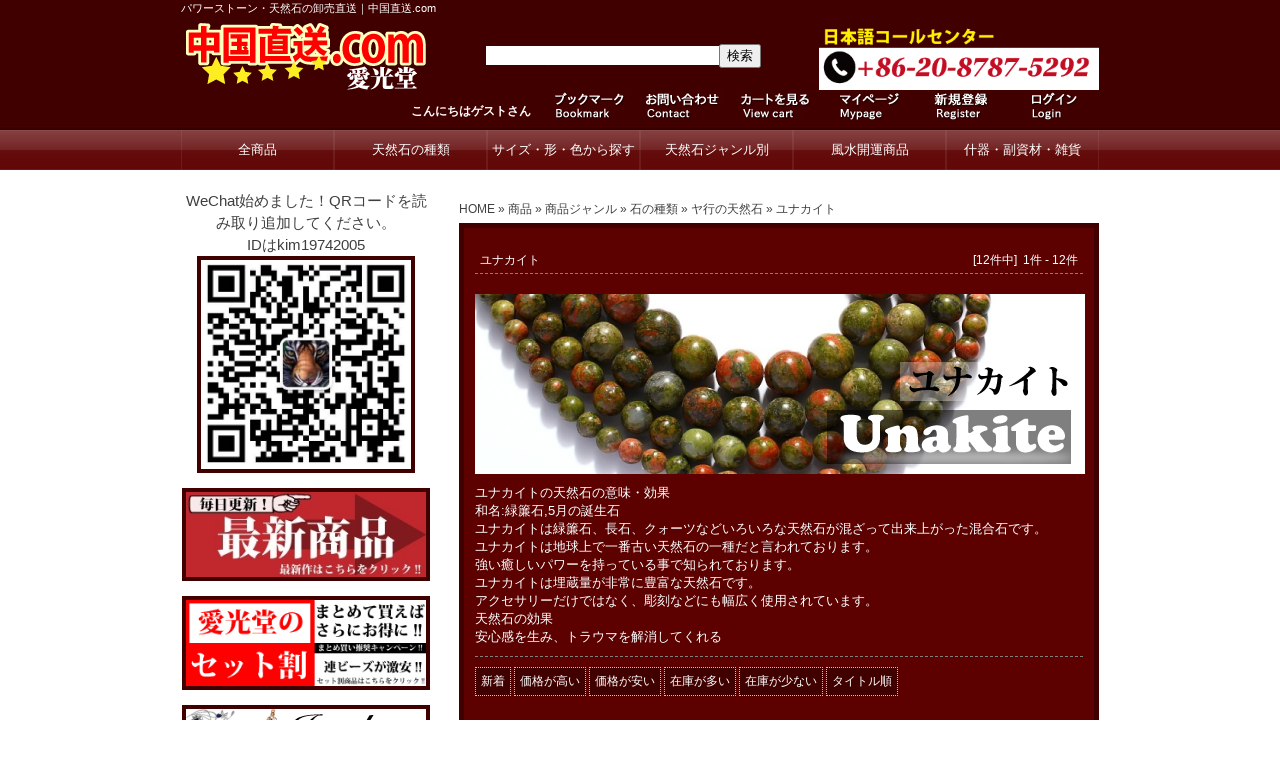

--- FILE ---
content_type: text/html; charset=UTF-8
request_url: https://power-stones-china.com/category/item/itemgenre/1/%E3%83%A4%E8%A1%8C%E3%81%AE%E5%A4%A9%E7%84%B6%E7%9F%B3/%E3%83%A6%E3%83%8A%E3%82%AB%E3%82%A4%E3%83%88/
body_size: 52589
content:
<?xml version="1.0" encoding="utf-8"?><!DOCTYPE html PUBLIC "-//W3C//DTD XHTML 1.0 Transitional//EN" "http://www.w3.org/TR/xhtml1/DTD/xhtml1-transitional.dtd">
<html xmlns="http://www.w3.org/1999/xhtml" dir="ltr" lang="ja"
	prefix="og: https://ogp.me/ns#" >
<head>
<meta http-equiv="content-type" content="text/html; charset=UTF-8" />
<meta http-equiv="content-style-type" content="text/css" />
<meta http-equiv="content-script-type" content="text/javascript" />
<meta name="author" content="aikoudo" />
<meta name="keywords" content="天然石,卸,パワーストーン,仕入れ,ビーズ,販売,中国,激安,直送" />
<meta name="description" content="ユナカイト - パワーストーン・天然石の卸売直送｜中国直送.com - 天然石・パワーストーンの卸売り、仕入れなら中国直送.com。中国から天然石を直送する通販サイトです。高品質な天然石を業界最安値で購入可能。確かな実績でサポート万全。" />
<meta name="google-site-verification" content="FcYMqnr3nyijPyiDwGBx-tivBsAhYQYAbB-XV-ZrUG0" />

<link rel="profile" href="https://gmpg.org/xfn/11" />
<link rel="stylesheet" type="text/css" href="https://power-stones-china.com/wp-content/themes/welcart-template115/pc-style.css" media="all" />
<link rel="alternate" type="application/atom+xml" title="パワーストーン・天然石の卸売直送｜中国直送.com Atom Feed" href="https://power-stones-china.com/feed/atom/" />
<link rel="alternate" type="application/rss+xml" title="パワーストーン・天然石の卸売直送｜中国直送.com RSS Feed" href="https://power-stones-china.com/feed/" />
<link rel="pingback" href="https://power-stones-china.com/xmlrpc.php" />

		<!-- All in One SEO 4.4.1 - aioseo.com -->
		<title>ユナカイト - パワーストーン・天然石の卸売直送｜中国直送.com</title>
		<meta name="description" content="ユナカイトの天然石の意味・効果 和名:緑簾石,5月の誕生石 ユナカイトは緑簾石、長石、クォーツなどいろいろな天然石が混ざって出来上がった混合石です。 ユナカイトは地球上で一番古い天然石の一種だと言われております。 強い癒しいパワーを持っている事で知られております。 ユナカイトは埋蔵量が非常に豊富な天然石です。 アクセサリーだけではなく、彫刻などにも幅広く使用されています。 天然石の効果 安心感を生み、トラウマを解消してくれる" />
		<meta name="robots" content="max-image-preview:large" />
		<link rel="canonical" href="https://power-stones-china.com/category/item/itemgenre/1/%E3%83%A4%E8%A1%8C%E3%81%AE%E5%A4%A9%E7%84%B6%E7%9F%B3/%E3%83%A6%E3%83%8A%E3%82%AB%E3%82%A4%E3%83%88/" />
		<meta name="generator" content="All in One SEO (AIOSEO) 4.4.1" />
		<script type="application/ld+json" class="aioseo-schema">
			{"@context":"https:\/\/schema.org","@graph":[{"@type":"BreadcrumbList","@id":"https:\/\/power-stones-china.com\/category\/item\/itemgenre\/1\/%E3%83%A4%E8%A1%8C%E3%81%AE%E5%A4%A9%E7%84%B6%E7%9F%B3\/%E3%83%A6%E3%83%8A%E3%82%AB%E3%82%A4%E3%83%88\/#breadcrumblist","itemListElement":[{"@type":"ListItem","@id":"https:\/\/power-stones-china.com\/#listItem","position":1,"item":{"@type":"WebPage","@id":"https:\/\/power-stones-china.com\/","name":"\u30db\u30fc\u30e0","description":"\u5929\u7136\u77f3\u30fb\u30d1\u30ef\u30fc\u30b9\u30c8\u30fc\u30f3\u306e\u5378\u58f2\u308a\u3001\u4ed5\u5165\u308c\u306a\u3089\u4e2d\u56fd\u76f4\u9001.com\u3002\u4e2d\u56fd\u304b\u3089\u5929\u7136\u77f3\u3092\u76f4\u9001\u3059\u308b\u901a\u8ca9\u30b5\u30a4\u30c8\u3067\u3059\u3002\u9ad8\u54c1\u8cea\u306a\u5929\u7136\u77f3\u3092\u696d\u754c\u6700\u5b89\u5024\u3067\u8cfc\u5165\u53ef\u80fd\u3002\u78ba\u304b\u306a\u5b9f\u7e3e\u3067\u30b5\u30dd\u30fc\u30c8\u4e07\u5168\u3002","url":"https:\/\/power-stones-china.com\/"},"nextItem":"https:\/\/power-stones-china.com\/category140#listItem"},{"@type":"ListItem","@id":"https:\/\/power-stones-china.com\/category140#listItem","position":2,"item":{"@type":"WebPage","@id":"https:\/\/power-stones-china.com\/category140","name":"\u5546\u54c1","description":"\u30e6\u30ca\u30ab\u30a4\u30c8\u306e\u5929\u7136\u77f3\u306e\u610f\u5473\u30fb\u52b9\u679c \u548c\u540d:\u7dd1\u7c3e\u77f3,5\u6708\u306e\u8a95\u751f\u77f3 \u30e6\u30ca\u30ab\u30a4\u30c8\u306f\u7dd1\u7c3e\u77f3\u3001\u9577\u77f3\u3001\u30af\u30a9\u30fc\u30c4\u306a\u3069\u3044\u308d\u3044\u308d\u306a\u5929\u7136\u77f3\u304c\u6df7\u3056\u3063\u3066\u51fa\u6765\u4e0a\u304c\u3063\u305f\u6df7\u5408\u77f3\u3067\u3059\u3002 \u30e6\u30ca\u30ab\u30a4\u30c8\u306f\u5730\u7403\u4e0a\u3067\u4e00\u756a\u53e4\u3044\u5929\u7136\u77f3\u306e\u4e00\u7a2e\u3060\u3068\u8a00\u308f\u308c\u3066\u304a\u308a\u307e\u3059\u3002 \u5f37\u3044\u7652\u3057\u3044\u30d1\u30ef\u30fc\u3092\u6301\u3063\u3066\u3044\u308b\u4e8b\u3067\u77e5\u3089\u308c\u3066\u304a\u308a\u307e\u3059\u3002 \u30e6\u30ca\u30ab\u30a4\u30c8\u306f\u57cb\u8535\u91cf\u304c\u975e\u5e38\u306b\u8c4a\u5bcc\u306a\u5929\u7136\u77f3\u3067\u3059\u3002 \u30a2\u30af\u30bb\u30b5\u30ea\u30fc\u3060\u3051\u3067\u306f\u306a\u304f\u3001\u5f6b\u523b\u306a\u3069\u306b\u3082\u5e45\u5e83\u304f\u4f7f\u7528\u3055\u308c\u3066\u3044\u307e\u3059\u3002 \u5929\u7136\u77f3\u306e\u52b9\u679c \u5b89\u5fc3\u611f\u3092\u751f\u307f\u3001\u30c8\u30e9\u30a6\u30de\u3092\u89e3\u6d88\u3057\u3066\u304f\u308c\u308b","url":"https:\/\/power-stones-china.com\/category140"},"nextItem":"https:\/\/power-stones-china.com\/category143#listItem","previousItem":"https:\/\/power-stones-china.com\/#listItem"},{"@type":"ListItem","@id":"https:\/\/power-stones-china.com\/category143#listItem","position":3,"item":{"@type":"WebPage","@id":"https:\/\/power-stones-china.com\/category143","name":"\u5546\u54c1\u30b8\u30e3\u30f3\u30eb","description":"\u30e6\u30ca\u30ab\u30a4\u30c8\u306e\u5929\u7136\u77f3\u306e\u610f\u5473\u30fb\u52b9\u679c \u548c\u540d:\u7dd1\u7c3e\u77f3,5\u6708\u306e\u8a95\u751f\u77f3 \u30e6\u30ca\u30ab\u30a4\u30c8\u306f\u7dd1\u7c3e\u77f3\u3001\u9577\u77f3\u3001\u30af\u30a9\u30fc\u30c4\u306a\u3069\u3044\u308d\u3044\u308d\u306a\u5929\u7136\u77f3\u304c\u6df7\u3056\u3063\u3066\u51fa\u6765\u4e0a\u304c\u3063\u305f\u6df7\u5408\u77f3\u3067\u3059\u3002 \u30e6\u30ca\u30ab\u30a4\u30c8\u306f\u5730\u7403\u4e0a\u3067\u4e00\u756a\u53e4\u3044\u5929\u7136\u77f3\u306e\u4e00\u7a2e\u3060\u3068\u8a00\u308f\u308c\u3066\u304a\u308a\u307e\u3059\u3002 \u5f37\u3044\u7652\u3057\u3044\u30d1\u30ef\u30fc\u3092\u6301\u3063\u3066\u3044\u308b\u4e8b\u3067\u77e5\u3089\u308c\u3066\u304a\u308a\u307e\u3059\u3002 \u30e6\u30ca\u30ab\u30a4\u30c8\u306f\u57cb\u8535\u91cf\u304c\u975e\u5e38\u306b\u8c4a\u5bcc\u306a\u5929\u7136\u77f3\u3067\u3059\u3002 \u30a2\u30af\u30bb\u30b5\u30ea\u30fc\u3060\u3051\u3067\u306f\u306a\u304f\u3001\u5f6b\u523b\u306a\u3069\u306b\u3082\u5e45\u5e83\u304f\u4f7f\u7528\u3055\u308c\u3066\u3044\u307e\u3059\u3002 \u5929\u7136\u77f3\u306e\u52b9\u679c \u5b89\u5fc3\u611f\u3092\u751f\u307f\u3001\u30c8\u30e9\u30a6\u30de\u3092\u89e3\u6d88\u3057\u3066\u304f\u308c\u308b","url":"https:\/\/power-stones-china.com\/category143"},"nextItem":"https:\/\/power-stones-china.com\/category\/item\/itemgenre\/1\/#listItem","previousItem":"https:\/\/power-stones-china.com\/category140#listItem"},{"@type":"ListItem","@id":"https:\/\/power-stones-china.com\/category\/item\/itemgenre\/1\/#listItem","position":4,"item":{"@type":"WebPage","@id":"https:\/\/power-stones-china.com\/category\/item\/itemgenre\/1\/","name":"\u77f3\u306e\u7a2e\u985e","description":"\u30e6\u30ca\u30ab\u30a4\u30c8\u306e\u5929\u7136\u77f3\u306e\u610f\u5473\u30fb\u52b9\u679c \u548c\u540d:\u7dd1\u7c3e\u77f3,5\u6708\u306e\u8a95\u751f\u77f3 \u30e6\u30ca\u30ab\u30a4\u30c8\u306f\u7dd1\u7c3e\u77f3\u3001\u9577\u77f3\u3001\u30af\u30a9\u30fc\u30c4\u306a\u3069\u3044\u308d\u3044\u308d\u306a\u5929\u7136\u77f3\u304c\u6df7\u3056\u3063\u3066\u51fa\u6765\u4e0a\u304c\u3063\u305f\u6df7\u5408\u77f3\u3067\u3059\u3002 \u30e6\u30ca\u30ab\u30a4\u30c8\u306f\u5730\u7403\u4e0a\u3067\u4e00\u756a\u53e4\u3044\u5929\u7136\u77f3\u306e\u4e00\u7a2e\u3060\u3068\u8a00\u308f\u308c\u3066\u304a\u308a\u307e\u3059\u3002 \u5f37\u3044\u7652\u3057\u3044\u30d1\u30ef\u30fc\u3092\u6301\u3063\u3066\u3044\u308b\u4e8b\u3067\u77e5\u3089\u308c\u3066\u304a\u308a\u307e\u3059\u3002 \u30e6\u30ca\u30ab\u30a4\u30c8\u306f\u57cb\u8535\u91cf\u304c\u975e\u5e38\u306b\u8c4a\u5bcc\u306a\u5929\u7136\u77f3\u3067\u3059\u3002 \u30a2\u30af\u30bb\u30b5\u30ea\u30fc\u3060\u3051\u3067\u306f\u306a\u304f\u3001\u5f6b\u523b\u306a\u3069\u306b\u3082\u5e45\u5e83\u304f\u4f7f\u7528\u3055\u308c\u3066\u3044\u307e\u3059\u3002 \u5929\u7136\u77f3\u306e\u52b9\u679c \u5b89\u5fc3\u611f\u3092\u751f\u307f\u3001\u30c8\u30e9\u30a6\u30de\u3092\u89e3\u6d88\u3057\u3066\u304f\u308c\u308b","url":"https:\/\/power-stones-china.com\/category\/item\/itemgenre\/1\/"},"nextItem":"https:\/\/power-stones-china.com\/category\/item\/itemgenre\/1\/%e3%83%a4%e8%a1%8c%e3%81%ae%e5%a4%a9%e7%84%b6%e7%9f%b3\/#listItem","previousItem":"https:\/\/power-stones-china.com\/category143#listItem"},{"@type":"ListItem","@id":"https:\/\/power-stones-china.com\/category\/item\/itemgenre\/1\/%e3%83%a4%e8%a1%8c%e3%81%ae%e5%a4%a9%e7%84%b6%e7%9f%b3\/#listItem","position":5,"item":{"@type":"WebPage","@id":"https:\/\/power-stones-china.com\/category\/item\/itemgenre\/1\/%e3%83%a4%e8%a1%8c%e3%81%ae%e5%a4%a9%e7%84%b6%e7%9f%b3\/","name":"\u30e4\u884c\u306e\u5929\u7136\u77f3","description":"\u30e6\u30ca\u30ab\u30a4\u30c8\u306e\u5929\u7136\u77f3\u306e\u610f\u5473\u30fb\u52b9\u679c \u548c\u540d:\u7dd1\u7c3e\u77f3,5\u6708\u306e\u8a95\u751f\u77f3 \u30e6\u30ca\u30ab\u30a4\u30c8\u306f\u7dd1\u7c3e\u77f3\u3001\u9577\u77f3\u3001\u30af\u30a9\u30fc\u30c4\u306a\u3069\u3044\u308d\u3044\u308d\u306a\u5929\u7136\u77f3\u304c\u6df7\u3056\u3063\u3066\u51fa\u6765\u4e0a\u304c\u3063\u305f\u6df7\u5408\u77f3\u3067\u3059\u3002 \u30e6\u30ca\u30ab\u30a4\u30c8\u306f\u5730\u7403\u4e0a\u3067\u4e00\u756a\u53e4\u3044\u5929\u7136\u77f3\u306e\u4e00\u7a2e\u3060\u3068\u8a00\u308f\u308c\u3066\u304a\u308a\u307e\u3059\u3002 \u5f37\u3044\u7652\u3057\u3044\u30d1\u30ef\u30fc\u3092\u6301\u3063\u3066\u3044\u308b\u4e8b\u3067\u77e5\u3089\u308c\u3066\u304a\u308a\u307e\u3059\u3002 \u30e6\u30ca\u30ab\u30a4\u30c8\u306f\u57cb\u8535\u91cf\u304c\u975e\u5e38\u306b\u8c4a\u5bcc\u306a\u5929\u7136\u77f3\u3067\u3059\u3002 \u30a2\u30af\u30bb\u30b5\u30ea\u30fc\u3060\u3051\u3067\u306f\u306a\u304f\u3001\u5f6b\u523b\u306a\u3069\u306b\u3082\u5e45\u5e83\u304f\u4f7f\u7528\u3055\u308c\u3066\u3044\u307e\u3059\u3002 \u5929\u7136\u77f3\u306e\u52b9\u679c \u5b89\u5fc3\u611f\u3092\u751f\u307f\u3001\u30c8\u30e9\u30a6\u30de\u3092\u89e3\u6d88\u3057\u3066\u304f\u308c\u308b","url":"https:\/\/power-stones-china.com\/category\/item\/itemgenre\/1\/%e3%83%a4%e8%a1%8c%e3%81%ae%e5%a4%a9%e7%84%b6%e7%9f%b3\/"},"nextItem":"https:\/\/power-stones-china.com\/category\/item\/itemgenre\/1\/%e3%83%a4%e8%a1%8c%e3%81%ae%e5%a4%a9%e7%84%b6%e7%9f%b3\/%e3%83%a6%e3%83%8a%e3%82%ab%e3%82%a4%e3%83%88\/#listItem","previousItem":"https:\/\/power-stones-china.com\/category\/item\/itemgenre\/1\/#listItem"},{"@type":"ListItem","@id":"https:\/\/power-stones-china.com\/category\/item\/itemgenre\/1\/%e3%83%a4%e8%a1%8c%e3%81%ae%e5%a4%a9%e7%84%b6%e7%9f%b3\/%e3%83%a6%e3%83%8a%e3%82%ab%e3%82%a4%e3%83%88\/#listItem","position":6,"item":{"@type":"WebPage","@id":"https:\/\/power-stones-china.com\/category\/item\/itemgenre\/1\/%e3%83%a4%e8%a1%8c%e3%81%ae%e5%a4%a9%e7%84%b6%e7%9f%b3\/%e3%83%a6%e3%83%8a%e3%82%ab%e3%82%a4%e3%83%88\/","name":"\u30e6\u30ca\u30ab\u30a4\u30c8","description":"\u30e6\u30ca\u30ab\u30a4\u30c8\u306e\u5929\u7136\u77f3\u306e\u610f\u5473\u30fb\u52b9\u679c \u548c\u540d:\u7dd1\u7c3e\u77f3,5\u6708\u306e\u8a95\u751f\u77f3 \u30e6\u30ca\u30ab\u30a4\u30c8\u306f\u7dd1\u7c3e\u77f3\u3001\u9577\u77f3\u3001\u30af\u30a9\u30fc\u30c4\u306a\u3069\u3044\u308d\u3044\u308d\u306a\u5929\u7136\u77f3\u304c\u6df7\u3056\u3063\u3066\u51fa\u6765\u4e0a\u304c\u3063\u305f\u6df7\u5408\u77f3\u3067\u3059\u3002 \u30e6\u30ca\u30ab\u30a4\u30c8\u306f\u5730\u7403\u4e0a\u3067\u4e00\u756a\u53e4\u3044\u5929\u7136\u77f3\u306e\u4e00\u7a2e\u3060\u3068\u8a00\u308f\u308c\u3066\u304a\u308a\u307e\u3059\u3002 \u5f37\u3044\u7652\u3057\u3044\u30d1\u30ef\u30fc\u3092\u6301\u3063\u3066\u3044\u308b\u4e8b\u3067\u77e5\u3089\u308c\u3066\u304a\u308a\u307e\u3059\u3002 \u30e6\u30ca\u30ab\u30a4\u30c8\u306f\u57cb\u8535\u91cf\u304c\u975e\u5e38\u306b\u8c4a\u5bcc\u306a\u5929\u7136\u77f3\u3067\u3059\u3002 \u30a2\u30af\u30bb\u30b5\u30ea\u30fc\u3060\u3051\u3067\u306f\u306a\u304f\u3001\u5f6b\u523b\u306a\u3069\u306b\u3082\u5e45\u5e83\u304f\u4f7f\u7528\u3055\u308c\u3066\u3044\u307e\u3059\u3002 \u5929\u7136\u77f3\u306e\u52b9\u679c \u5b89\u5fc3\u611f\u3092\u751f\u307f\u3001\u30c8\u30e9\u30a6\u30de\u3092\u89e3\u6d88\u3057\u3066\u304f\u308c\u308b","url":"https:\/\/power-stones-china.com\/category\/item\/itemgenre\/1\/%e3%83%a4%e8%a1%8c%e3%81%ae%e5%a4%a9%e7%84%b6%e7%9f%b3\/%e3%83%a6%e3%83%8a%e3%82%ab%e3%82%a4%e3%83%88\/"},"previousItem":"https:\/\/power-stones-china.com\/category\/item\/itemgenre\/1\/%e3%83%a4%e8%a1%8c%e3%81%ae%e5%a4%a9%e7%84%b6%e7%9f%b3\/#listItem"}]},{"@type":"CollectionPage","@id":"https:\/\/power-stones-china.com\/category\/item\/itemgenre\/1\/%E3%83%A4%E8%A1%8C%E3%81%AE%E5%A4%A9%E7%84%B6%E7%9F%B3\/%E3%83%A6%E3%83%8A%E3%82%AB%E3%82%A4%E3%83%88\/#collectionpage","url":"https:\/\/power-stones-china.com\/category\/item\/itemgenre\/1\/%E3%83%A4%E8%A1%8C%E3%81%AE%E5%A4%A9%E7%84%B6%E7%9F%B3\/%E3%83%A6%E3%83%8A%E3%82%AB%E3%82%A4%E3%83%88\/","name":"\u30e6\u30ca\u30ab\u30a4\u30c8 - \u30d1\u30ef\u30fc\u30b9\u30c8\u30fc\u30f3\u30fb\u5929\u7136\u77f3\u306e\u5378\u58f2\u76f4\u9001\uff5c\u4e2d\u56fd\u76f4\u9001.com","description":"\u30e6\u30ca\u30ab\u30a4\u30c8\u306e\u5929\u7136\u77f3\u306e\u610f\u5473\u30fb\u52b9\u679c \u548c\u540d:\u7dd1\u7c3e\u77f3,5\u6708\u306e\u8a95\u751f\u77f3 \u30e6\u30ca\u30ab\u30a4\u30c8\u306f\u7dd1\u7c3e\u77f3\u3001\u9577\u77f3\u3001\u30af\u30a9\u30fc\u30c4\u306a\u3069\u3044\u308d\u3044\u308d\u306a\u5929\u7136\u77f3\u304c\u6df7\u3056\u3063\u3066\u51fa\u6765\u4e0a\u304c\u3063\u305f\u6df7\u5408\u77f3\u3067\u3059\u3002 \u30e6\u30ca\u30ab\u30a4\u30c8\u306f\u5730\u7403\u4e0a\u3067\u4e00\u756a\u53e4\u3044\u5929\u7136\u77f3\u306e\u4e00\u7a2e\u3060\u3068\u8a00\u308f\u308c\u3066\u304a\u308a\u307e\u3059\u3002 \u5f37\u3044\u7652\u3057\u3044\u30d1\u30ef\u30fc\u3092\u6301\u3063\u3066\u3044\u308b\u4e8b\u3067\u77e5\u3089\u308c\u3066\u304a\u308a\u307e\u3059\u3002 \u30e6\u30ca\u30ab\u30a4\u30c8\u306f\u57cb\u8535\u91cf\u304c\u975e\u5e38\u306b\u8c4a\u5bcc\u306a\u5929\u7136\u77f3\u3067\u3059\u3002 \u30a2\u30af\u30bb\u30b5\u30ea\u30fc\u3060\u3051\u3067\u306f\u306a\u304f\u3001\u5f6b\u523b\u306a\u3069\u306b\u3082\u5e45\u5e83\u304f\u4f7f\u7528\u3055\u308c\u3066\u3044\u307e\u3059\u3002 \u5929\u7136\u77f3\u306e\u52b9\u679c \u5b89\u5fc3\u611f\u3092\u751f\u307f\u3001\u30c8\u30e9\u30a6\u30de\u3092\u89e3\u6d88\u3057\u3066\u304f\u308c\u308b","inLanguage":"ja","isPartOf":{"@id":"https:\/\/power-stones-china.com\/#website"},"breadcrumb":{"@id":"https:\/\/power-stones-china.com\/category\/item\/itemgenre\/1\/%E3%83%A4%E8%A1%8C%E3%81%AE%E5%A4%A9%E7%84%B6%E7%9F%B3\/%E3%83%A6%E3%83%8A%E3%82%AB%E3%82%A4%E3%83%88\/#breadcrumblist"}},{"@type":"Organization","@id":"https:\/\/power-stones-china.com\/#organization","name":"\u30d1\u30ef\u30fc\u30b9\u30c8\u30fc\u30f3\u30fb\u5929\u7136\u77f3\u306e\u5378\u58f2\u76f4\u9001\uff5c\u4e2d\u56fd\u76f4\u9001.com","url":"https:\/\/power-stones-china.com\/"},{"@type":"WebSite","@id":"https:\/\/power-stones-china.com\/#website","url":"https:\/\/power-stones-china.com\/","name":"\u30d1\u30ef\u30fc\u30b9\u30c8\u30fc\u30f3\u30fb\u5929\u7136\u77f3\u306e\u5378\u58f2\u76f4\u9001\uff5c\u4e2d\u56fd\u76f4\u9001.com","description":"\u5929\u7136\u77f3\u30fb\u30d1\u30ef\u30fc\u30b9\u30c8\u30fc\u30f3\u306e\u5378\u58f2\u308a\u3001\u4ed5\u5165\u308c\u306a\u3089\u4e2d\u56fd\u76f4\u9001.com\u3002\u4e2d\u56fd\u304b\u3089\u5929\u7136\u77f3\u3092\u76f4\u9001\u3059\u308b\u901a\u8ca9\u30b5\u30a4\u30c8\u3067\u3059\u3002\u9ad8\u54c1\u8cea\u306a\u5929\u7136\u77f3\u3092\u696d\u754c\u6700\u5b89\u5024\u3067\u8cfc\u5165\u53ef\u80fd\u3002\u78ba\u304b\u306a\u5b9f\u7e3e\u3067\u30b5\u30dd\u30fc\u30c8\u4e07\u5168\u3002","inLanguage":"ja","publisher":{"@id":"https:\/\/power-stones-china.com\/#organization"}}]}
		</script>
		<!-- All in One SEO -->

<link rel='dns-prefetch' href='//ajax.googleapis.com' />
<link rel='dns-prefetch' href='//s.w.org' />
<link rel="alternate" type="application/rss+xml" title="パワーストーン・天然石の卸売直送｜中国直送.com &raquo; ユナカイト カテゴリーのフィード" href="https://power-stones-china.com/category/item/itemgenre/1/%e3%83%a4%e8%a1%8c%e3%81%ae%e5%a4%a9%e7%84%b6%e7%9f%b3/%e3%83%a6%e3%83%8a%e3%82%ab%e3%82%a4%e3%83%88/feed/" />
		<!-- This site uses the Google Analytics by ExactMetrics plugin v7.17 - Using Analytics tracking - https://www.exactmetrics.com/ -->
							<script src="//www.googletagmanager.com/gtag/js?id=G-TSLTB439RC"  data-cfasync="false" data-wpfc-render="false" type="text/javascript" async></script>
			<script data-cfasync="false" data-wpfc-render="false" type="text/javascript">
				var em_version = '7.17';
				var em_track_user = true;
				var em_no_track_reason = '';
				
								var disableStrs = [
										'ga-disable-G-TSLTB439RC',
									];

				/* Function to detect opted out users */
				function __gtagTrackerIsOptedOut() {
					for (var index = 0; index < disableStrs.length; index++) {
						if (document.cookie.indexOf(disableStrs[index] + '=true') > -1) {
							return true;
						}
					}

					return false;
				}

				/* Disable tracking if the opt-out cookie exists. */
				if (__gtagTrackerIsOptedOut()) {
					for (var index = 0; index < disableStrs.length; index++) {
						window[disableStrs[index]] = true;
					}
				}

				/* Opt-out function */
				function __gtagTrackerOptout() {
					for (var index = 0; index < disableStrs.length; index++) {
						document.cookie = disableStrs[index] + '=true; expires=Thu, 31 Dec 2099 23:59:59 UTC; path=/';
						window[disableStrs[index]] = true;
					}
				}

				if ('undefined' === typeof gaOptout) {
					function gaOptout() {
						__gtagTrackerOptout();
					}
				}
								window.dataLayer = window.dataLayer || [];

				window.ExactMetricsDualTracker = {
					helpers: {},
					trackers: {},
				};
				if (em_track_user) {
					function __gtagDataLayer() {
						dataLayer.push(arguments);
					}

					function __gtagTracker(type, name, parameters) {
						if (!parameters) {
							parameters = {};
						}

						if (parameters.send_to) {
							__gtagDataLayer.apply(null, arguments);
							return;
						}

						if (type === 'event') {
														parameters.send_to = exactmetrics_frontend.v4_id;
							var hookName = name;
							if (typeof parameters['event_category'] !== 'undefined') {
								hookName = parameters['event_category'] + ':' + name;
							}

							if (typeof ExactMetricsDualTracker.trackers[hookName] !== 'undefined') {
								ExactMetricsDualTracker.trackers[hookName](parameters);
							} else {
								__gtagDataLayer('event', name, parameters);
							}
							
						} else {
							__gtagDataLayer.apply(null, arguments);
						}
					}

					__gtagTracker('js', new Date());
					__gtagTracker('set', {
						'developer_id.dNDMyYj': true,
											});
										__gtagTracker('config', 'G-TSLTB439RC', {"forceSSL":"true"} );
															window.gtag = __gtagTracker;										(function () {
						/* https://developers.google.com/analytics/devguides/collection/analyticsjs/ */
						/* ga and __gaTracker compatibility shim. */
						var noopfn = function () {
							return null;
						};
						var newtracker = function () {
							return new Tracker();
						};
						var Tracker = function () {
							return null;
						};
						var p = Tracker.prototype;
						p.get = noopfn;
						p.set = noopfn;
						p.send = function () {
							var args = Array.prototype.slice.call(arguments);
							args.unshift('send');
							__gaTracker.apply(null, args);
						};
						var __gaTracker = function () {
							var len = arguments.length;
							if (len === 0) {
								return;
							}
							var f = arguments[len - 1];
							if (typeof f !== 'object' || f === null || typeof f.hitCallback !== 'function') {
								if ('send' === arguments[0]) {
									var hitConverted, hitObject = false, action;
									if ('event' === arguments[1]) {
										if ('undefined' !== typeof arguments[3]) {
											hitObject = {
												'eventAction': arguments[3],
												'eventCategory': arguments[2],
												'eventLabel': arguments[4],
												'value': arguments[5] ? arguments[5] : 1,
											}
										}
									}
									if ('pageview' === arguments[1]) {
										if ('undefined' !== typeof arguments[2]) {
											hitObject = {
												'eventAction': 'page_view',
												'page_path': arguments[2],
											}
										}
									}
									if (typeof arguments[2] === 'object') {
										hitObject = arguments[2];
									}
									if (typeof arguments[5] === 'object') {
										Object.assign(hitObject, arguments[5]);
									}
									if ('undefined' !== typeof arguments[1].hitType) {
										hitObject = arguments[1];
										if ('pageview' === hitObject.hitType) {
											hitObject.eventAction = 'page_view';
										}
									}
									if (hitObject) {
										action = 'timing' === arguments[1].hitType ? 'timing_complete' : hitObject.eventAction;
										hitConverted = mapArgs(hitObject);
										__gtagTracker('event', action, hitConverted);
									}
								}
								return;
							}

							function mapArgs(args) {
								var arg, hit = {};
								var gaMap = {
									'eventCategory': 'event_category',
									'eventAction': 'event_action',
									'eventLabel': 'event_label',
									'eventValue': 'event_value',
									'nonInteraction': 'non_interaction',
									'timingCategory': 'event_category',
									'timingVar': 'name',
									'timingValue': 'value',
									'timingLabel': 'event_label',
									'page': 'page_path',
									'location': 'page_location',
									'title': 'page_title',
								};
								for (arg in args) {
																		if (!(!args.hasOwnProperty(arg) || !gaMap.hasOwnProperty(arg))) {
										hit[gaMap[arg]] = args[arg];
									} else {
										hit[arg] = args[arg];
									}
								}
								return hit;
							}

							try {
								f.hitCallback();
							} catch (ex) {
							}
						};
						__gaTracker.create = newtracker;
						__gaTracker.getByName = newtracker;
						__gaTracker.getAll = function () {
							return [];
						};
						__gaTracker.remove = noopfn;
						__gaTracker.loaded = true;
						window['__gaTracker'] = __gaTracker;
					})();
									} else {
										console.log("");
					(function () {
						function __gtagTracker() {
							return null;
						}

						window['__gtagTracker'] = __gtagTracker;
						window['gtag'] = __gtagTracker;
					})();
									}
			</script>
				<!-- / Google Analytics by ExactMetrics -->
				<script type="text/javascript">
			window._wpemojiSettings = {"baseUrl":"https:\/\/s.w.org\/images\/core\/emoji\/11.2.0\/72x72\/","ext":".png","svgUrl":"https:\/\/s.w.org\/images\/core\/emoji\/11.2.0\/svg\/","svgExt":".svg","source":{"concatemoji":"https:\/\/power-stones-china.com\/wp-includes\/js\/wp-emoji-release.min.js?ver=5.1.21"}};
			!function(e,a,t){var n,r,o,i=a.createElement("canvas"),p=i.getContext&&i.getContext("2d");function s(e,t){var a=String.fromCharCode;p.clearRect(0,0,i.width,i.height),p.fillText(a.apply(this,e),0,0);e=i.toDataURL();return p.clearRect(0,0,i.width,i.height),p.fillText(a.apply(this,t),0,0),e===i.toDataURL()}function c(e){var t=a.createElement("script");t.src=e,t.defer=t.type="text/javascript",a.getElementsByTagName("head")[0].appendChild(t)}for(o=Array("flag","emoji"),t.supports={everything:!0,everythingExceptFlag:!0},r=0;r<o.length;r++)t.supports[o[r]]=function(e){if(!p||!p.fillText)return!1;switch(p.textBaseline="top",p.font="600 32px Arial",e){case"flag":return s([55356,56826,55356,56819],[55356,56826,8203,55356,56819])?!1:!s([55356,57332,56128,56423,56128,56418,56128,56421,56128,56430,56128,56423,56128,56447],[55356,57332,8203,56128,56423,8203,56128,56418,8203,56128,56421,8203,56128,56430,8203,56128,56423,8203,56128,56447]);case"emoji":return!s([55358,56760,9792,65039],[55358,56760,8203,9792,65039])}return!1}(o[r]),t.supports.everything=t.supports.everything&&t.supports[o[r]],"flag"!==o[r]&&(t.supports.everythingExceptFlag=t.supports.everythingExceptFlag&&t.supports[o[r]]);t.supports.everythingExceptFlag=t.supports.everythingExceptFlag&&!t.supports.flag,t.DOMReady=!1,t.readyCallback=function(){t.DOMReady=!0},t.supports.everything||(n=function(){t.readyCallback()},a.addEventListener?(a.addEventListener("DOMContentLoaded",n,!1),e.addEventListener("load",n,!1)):(e.attachEvent("onload",n),a.attachEvent("onreadystatechange",function(){"complete"===a.readyState&&t.readyCallback()})),(n=t.source||{}).concatemoji?c(n.concatemoji):n.wpemoji&&n.twemoji&&(c(n.twemoji),c(n.wpemoji)))}(window,document,window._wpemojiSettings);
		</script>
		<style type="text/css">
img.wp-smiley,
img.emoji {
	display: inline !important;
	border: none !important;
	box-shadow: none !important;
	height: 1em !important;
	width: 1em !important;
	margin: 0 .07em !important;
	vertical-align: -0.1em !important;
	background: none !important;
	padding: 0 !important;
}
</style>
	<link rel='stylesheet' id='wp-block-library-css'  href='https://power-stones-china.com/wp-includes/css/dist/block-library/style.min.css?ver=5.1.21' type='text/css' media='all' />
<link rel='stylesheet' id='contact-form-7-css'  href='https://power-stones-china.com/wp-content/plugins/contact-form-7/includes/css/styles.css?ver=5.1.7' type='text/css' media='all' />
<link rel='stylesheet' id='swiftype-facets-css'  href='https://power-stones-china.com/wp-content/plugins/swiftype-search/Search/../assets/facets.css?ver=5.1.21' type='text/css' media='all' />
<link rel='stylesheet' id='whats-new-style-css'  href='https://power-stones-china.com/wp-content/plugins/whats-new-genarator/whats-new.css?ver=2.0.2' type='text/css' media='all' />
<link rel='stylesheet' id='child-pages-shortcode-css-css'  href='https://power-stones-china.com/wp-content/plugins/child-pages-shortcode/css/child-pages-shortcode.min.css?ver=1.1.4' type='text/css' media='all' />
<link rel='stylesheet' id='usces_default_css-css'  href='https://power-stones-china.com/wp-content/plugins/usc-e-shop/css/usces_default.css?ver=1.9.32.2008183' type='text/css' media='all' />
<link rel='stylesheet' id='usces_cart_css-css'  href='https://power-stones-china.com/wp-content/plugins/usc-e-shop/css/usces_cart.css?ver=1.9.32.2008183' type='text/css' media='all' />
<script type='text/javascript' src='https://ajax.googleapis.com/ajax/libs/jquery/1.9.0/jquery.min.js?ver=5.1.21'></script>
<script type='text/javascript' src='https://power-stones-china.com/wp-content/plugins/google-analytics-dashboard-for-wp/assets/js/frontend-gtag.min.js?ver=7.17'></script>
<script data-cfasync="false" data-wpfc-render="false" type="text/javascript" id='exactmetrics-frontend-script-js-extra'>/* <![CDATA[ */
var exactmetrics_frontend = {"js_events_tracking":"true","download_extensions":"zip,mp3,mpeg,pdf,docx,pptx,xlsx,rar","inbound_paths":"[{\"path\":\"\\\/go\\\/\",\"label\":\"affiliate\"},{\"path\":\"\\\/recommend\\\/\",\"label\":\"affiliate\"}]","home_url":"https:\/\/power-stones-china.com","hash_tracking":"false","v4_id":"G-TSLTB439RC"};/* ]]> */
</script>
<script type='text/javascript' src='https://power-stones-china.com/wp-content/plugins/child-pages-shortcode/js/child-pages-shortcode.min.js?ver=1.1.4'></script>
<link rel='https://api.w.org/' href='https://power-stones-china.com/wp-json/' />
<link rel="EditURI" type="application/rsd+xml" title="RSD" href="https://power-stones-china.com/xmlrpc.php?rsd" />
<link rel="wlwmanifest" type="application/wlwmanifest+xml" href="https://power-stones-china.com/wp-includes/wlwmanifest.xml" /> 
<meta name="generator" content="WordPress 5.1.21" />
<link rel="apple-touch-icon" sizes="57x57" href="/wp-content/uploads/fbrfg/apple-touch-icon-57x57.png">
<link rel="apple-touch-icon" sizes="60x60" href="/wp-content/uploads/fbrfg/apple-touch-icon-60x60.png">
<link rel="apple-touch-icon" sizes="72x72" href="/wp-content/uploads/fbrfg/apple-touch-icon-72x72.png">
<link rel="apple-touch-icon" sizes="76x76" href="/wp-content/uploads/fbrfg/apple-touch-icon-76x76.png">
<link rel="apple-touch-icon" sizes="114x114" href="/wp-content/uploads/fbrfg/apple-touch-icon-114x114.png">
<link rel="apple-touch-icon" sizes="120x120" href="/wp-content/uploads/fbrfg/apple-touch-icon-120x120.png">
<link rel="apple-touch-icon" sizes="144x144" href="/wp-content/uploads/fbrfg/apple-touch-icon-144x144.png">
<link rel="apple-touch-icon" sizes="152x152" href="/wp-content/uploads/fbrfg/apple-touch-icon-152x152.png">
<link rel="apple-touch-icon" sizes="180x180" href="/wp-content/uploads/fbrfg/apple-touch-icon-180x180.png">
<link rel="icon" type="image/png" href="/wp-content/uploads/fbrfg/favicon-32x32.png" sizes="32x32">
<link rel="icon" type="image/png" href="/wp-content/uploads/fbrfg/android-chrome-192x192.png" sizes="192x192">
<link rel="icon" type="image/png" href="/wp-content/uploads/fbrfg/favicon-96x96.png" sizes="96x96">
<link rel="icon" type="image/png" href="/wp-content/uploads/fbrfg/favicon-16x16.png" sizes="16x16">
<link rel="manifest" href="/wp-content/uploads/fbrfg/manifest.json">
<link rel="shortcut icon" href="/wp-content/uploads/fbrfg/favicon.ico">
<meta name="msapplication-TileColor" content="#b91d47">
<meta name="msapplication-TileImage" content="/wp-content/uploads/fbrfg/mstile-144x144.png">
<meta name="msapplication-config" content="/wp-content/uploads/fbrfg/browserconfig.xml">
<meta name="theme-color" content="#ffffff"><script type="text/javascript" src="https://power-stones-china.com/wp-content/themes/welcart-template115/js/t_script.js"></script>
<script charset="UTF-8" type="text/javascript" src="https://zipaddr.googlecode.com/svn/trunk/zipaddr7.js"></script>
</head>
<body>

                <div id="wrapper">

                <div id="header">

        <h1>パワーストーン・天然石の卸売直送｜中国直送.com</h1>

                        <h2>
        <a href="https://power-stones-china.com">
        <img src="https://power-stones-china.com/wp-content/uploads/2015/12/logo4.png" width="249" height="72" id="logo_img" alt="logo" />
        </a>
        </h2>
                
                        <div class="topspace">
        <p style="float:right;"><img width="280" src="https://power-stones-china.com/wp-content/uploads/2024/12/tel-6-1.png" alt="日本語カスタマーセンター" /></p>

<div id="word">
<form role="search" method="get" id="searchform" action="">
<label for="s">キーワード</label>
<input type="hidden" name="post_type[]" value="post">
<input type="text" value="" name="s" id="s" />
<input id="word2" type="submit" value="検索" />
</form></div>        </div>
                
                <div id="top-link">
                <div class="member-name"><span class="top-logout">こんにちはゲストさん</span></div>
        <div class="top-link-inside">
        <p id="login-img" class="intersection-img"><a href="https://power-stones-china.com/usces-member/?usces_page=login" class="usces_login_a"><img src="https://power-stones-china.com/wp-content/themes/welcart-template115/images/top-login.jpg" width="90" height="30" id="link_login" alt="ログイン" /></a></p>        <p id="newmember-img" class="intersection-img"><a href="https://power-stones-china.com/usces-member/?usces_page=newmember"><img src="https://power-stones-china.com/wp-content/themes/welcart-template115/images/top-newmember.jpg" width="90" height="30" id="link_newmember" alt="新規登録" /></a></p>        <p id="mypage-img" class="intersection-img"><a href="https://power-stones-china.com/usces-member/"><img src="https://power-stones-china.com/wp-content/themes/welcart-template115/images/top-mypage.jpg" width="90" height="30" id="link_mypage" alt="マイページ" /></a></p>        <p id="cart-img" class="intersection-img"><a href="https://power-stones-china.com/usces-cart/"><img src="https://power-stones-china.com/wp-content/themes/welcart-template115/images/top-cart.jpg" width="90" height="30" id="link_cart" alt="カート" /></a></p>        <p id="contact-img" class="intersection-img"><a href="https://power-stones-china.com/usces-inquiry/"><img src="https://power-stones-china.com/wp-content/themes/welcart-template115/images/top-contact.jpg" width="90" height="30" id="link_contact" alt="お問い合わせ" /></a></p>        <p id="bookmark-img" class="intersection-img"><script type="text/javascript">var bookmarkimg = "https://power-stones-china.com/wp-content/themes/welcart-template115";</script><script type="text/javascript" src="https://power-stones-china.com/wp-content/themes/welcart-template115/js/bookmark.js"></script></p>        </div>
                </div>
        
        </div>
        
        <div class="category-menu-slide"><ul class="category-menu"><li class="category-menu1 hover"><a href="https://power-stones-china.com/category/item/newcate/" class="category">全商品</a><ul class="sub-menu">	<li class="cat-item cat-item-1950"><a href="https://power-stones-china.com/category/item/newcate/eventnew/" >EVENT イベント</a>
<ul class='children'>
	<li class="cat-item cat-item-1954"><a href="https://power-stones-china.com/category/item/newcate/eventnew/high/" >HIGH 良質格安セール</a>
</li>
	<li class="cat-item cat-item-1951"><a href="https://power-stones-china.com/category/item/newcate/eventnew/wholesale/" >WHOLESALE 激安まとめ売り</a>
	<ul class='children'>
	<li class="cat-item cat-item-1952"><a href="https://power-stones-china.com/category/item/newcate/eventnew/wholesale/cheap/" >CHEAP 激安ブレス</a>
</li>
	<li class="cat-item cat-item-1953"><a href="https://power-stones-china.com/category/item/newcate/eventnew/wholesale/setdis/" >SET DIS 連ビーズセット割</a>
</li>
	</ul>
</li>
</ul>
</li>
	<li class="cat-item cat-item-1947"><a href="https://power-stones-china.com/category/item/newcate/newarr/" >NEW 新商品</a>
</li>
	<li class="cat-item cat-item-1948"><a href="https://power-stones-china.com/category/item/newcate/reco/" >RECOMMEND お勧め商品</a>
</li>
</ul></li><li class="category-menu2 hover"><a href="https://power-stones-china.com/category/item/itemgenre/1/" class="category">天然石の種類</a><ul class="sub-menu">	<li class="cat-item cat-item-145"><a href="https://power-stones-china.com/category/item/itemgenre/1/%e3%82%a2%e8%a1%8c%e3%81%ae%e5%a4%a9%e7%84%b6%e7%9f%b3/" >ア行の天然石</a>
<ul class='children'>
	<li class="cat-item cat-item-272"><a href="https://power-stones-china.com/category/item/itemgenre/1/%e3%82%a2%e8%a1%8c%e3%81%ae%e5%a4%a9%e7%84%b6%e7%9f%b3/%e3%82%a2%e3%82%a4%e3%82%aa%e3%83%a9%e3%82%a4%e3%83%88/" title="宝石としてもニーズがある高級天然石です。
スミレ色が特徴で、爽快感がある色味をしています。
ヒーリング効果が非常に強く、清浄に作用します。
どんな石とも相性が良いです。">アイオライト</a>
</li>
	<li class="cat-item cat-item-192"><a href="https://power-stones-china.com/category/item/itemgenre/1/%e3%82%a2%e8%a1%8c%e3%81%ae%e5%a4%a9%e7%84%b6%e7%9f%b3/%e3%82%a2%e3%82%af%e3%82%a2%e3%83%9e%e3%83%aa%e3%83%b3/" title="アクアマリンの天然石の意味・効果
和名は藍柱石,3月の誕生石
アクアマリンは透明度が高く、色がブルーほど商品価値が高いです。
近年は流通が極めて少なくなっております。
マットでブルー濃いブルータイプが最近は良い物とされております。
アクアマリンは【幸福の象徴】する天然石で有名です。
天然石の効果
人間関係を改善、癒しを齎す。
">アクアマリン</a>
</li>
	<li class="cat-item cat-item-273"><a href="https://power-stones-china.com/category/item/itemgenre/1/%e3%82%a2%e8%a1%8c%e3%81%ae%e5%a4%a9%e7%84%b6%e7%9f%b3/%e3%82%a2%e3%82%b2%e3%83%bc%e3%83%88/" title="アゲート
和名は【瑪瑙】です。
一番良く使われている天然石です。
アゲートは青、緑、黒などいろいろな色があります。
安価でアクセサリー作成には幅広く使用されている天然石です。
主な産地はブラジルです。
石の効果
家庭円満、人間関係を強化。

">アゲート</a>
	<ul class='children'>
	<li class="cat-item cat-item-559"><a href="https://power-stones-china.com/category/item/itemgenre/1/%e3%82%a2%e8%a1%8c%e3%81%ae%e5%a4%a9%e7%84%b6%e7%9f%b3/%e3%82%a2%e3%82%b2%e3%83%bc%e3%83%88/%e3%82%a4%e3%82%a8%e3%83%ad%e3%83%bc%e3%82%a2%e3%82%b2%e3%83%bc%e3%83%88/" >イエローアゲート</a>
</li>
	<li class="cat-item cat-item-556"><a href="https://power-stones-china.com/category/item/itemgenre/1/%e3%82%a2%e8%a1%8c%e3%81%ae%e5%a4%a9%e7%84%b6%e7%9f%b3/%e3%82%a2%e3%82%b2%e3%83%bc%e3%83%88/%e3%82%a4%e3%83%b3%e3%83%87%e3%82%a3%e3%82%a2%e3%83%b3%e3%82%a2%e3%82%b2%e3%83%bc%e3%83%88/" >インディアンアゲート</a>
</li>
	<li class="cat-item cat-item-558"><a href="https://power-stones-china.com/category/item/itemgenre/1/%e3%82%a2%e8%a1%8c%e3%81%ae%e5%a4%a9%e7%84%b6%e7%9f%b3/%e3%82%a2%e3%82%b2%e3%83%bc%e3%83%88/%e3%82%b0%e3%83%aa%e3%83%bc%e3%83%b3%e3%82%a2%e3%82%b2%e3%83%bc%e3%83%88/" >グリーンアゲート</a>
</li>
	<li class="cat-item cat-item-555"><a href="https://power-stones-china.com/category/item/itemgenre/1/%e3%82%a2%e8%a1%8c%e3%81%ae%e5%a4%a9%e7%84%b6%e7%9f%b3/%e3%82%a2%e3%82%b2%e3%83%bc%e3%83%88/%e3%83%89%e3%83%a9%e3%82%b4%e3%83%b3%e3%82%a2%e3%82%b2%e3%83%bc%e3%83%88/" >ドラゴンアゲート</a>
</li>
	<li class="cat-item cat-item-571"><a href="https://power-stones-china.com/category/item/itemgenre/1/%e3%82%a2%e8%a1%8c%e3%81%ae%e5%a4%a9%e7%84%b6%e7%9f%b3/%e3%82%a2%e3%82%b2%e3%83%bc%e3%83%88/%e3%83%91%e3%83%bc%e3%83%97%e3%83%ab%e3%82%a2%e3%82%b2%e3%83%bc%e3%83%88/" >パープルアゲート</a>
</li>
	<li class="cat-item cat-item-562"><a href="https://power-stones-china.com/category/item/itemgenre/1/%e3%82%a2%e8%a1%8c%e3%81%ae%e5%a4%a9%e7%84%b6%e7%9f%b3/%e3%82%a2%e3%82%b2%e3%83%bc%e3%83%88/%e3%83%95%e3%82%a1%e3%82%a4%e3%83%a4%e3%83%bc%e3%82%a2%e3%82%b2%e3%83%bc%e3%83%88/" >ファイヤーアゲート</a>
</li>
	<li class="cat-item cat-item-560"><a href="https://power-stones-china.com/category/item/itemgenre/1/%e3%82%a2%e8%a1%8c%e3%81%ae%e5%a4%a9%e7%84%b6%e7%9f%b3/%e3%82%a2%e3%82%b2%e3%83%bc%e3%83%88/%e3%83%96%e3%83%ab%e3%83%bc%e3%82%a2%e3%82%b2%e3%83%bc%e3%83%88/" >ブルーアゲート</a>
</li>
	<li class="cat-item cat-item-561"><a href="https://power-stones-china.com/category/item/itemgenre/1/%e3%82%a2%e8%a1%8c%e3%81%ae%e5%a4%a9%e7%84%b6%e7%9f%b3/%e3%82%a2%e3%82%b2%e3%83%bc%e3%83%88/%e3%83%9c%e3%83%84%e3%83%af%e3%83%8a%e3%82%a2%e3%82%b2%e3%83%bc%e3%83%88/" >ボツワナアゲート</a>
</li>
	<li class="cat-item cat-item-563"><a href="https://power-stones-china.com/category/item/itemgenre/1/%e3%82%a2%e8%a1%8c%e3%81%ae%e5%a4%a9%e7%84%b6%e7%9f%b3/%e3%82%a2%e3%82%b2%e3%83%bc%e3%83%88/%e3%83%a2%e3%82%b9%e3%82%a2%e3%82%b2%e3%83%bc%e3%83%88/" >モスアゲート</a>
</li>
	<li class="cat-item cat-item-557"><a href="https://power-stones-china.com/category/item/itemgenre/1/%e3%82%a2%e8%a1%8c%e3%81%ae%e5%a4%a9%e7%84%b6%e7%9f%b3/%e3%82%a2%e3%82%b2%e3%83%bc%e3%83%88/%e3%83%ac%e3%83%83%e3%83%89%e3%82%a2%e3%82%b2%e3%83%bc%e3%83%88/" >レッドアゲート</a>
</li>
	</ul>
</li>
	<li class="cat-item cat-item-1760"><a href="https://power-stones-china.com/category/item/itemgenre/1/%e3%82%a2%e8%a1%8c%e3%81%ae%e5%a4%a9%e7%84%b6%e7%9f%b3/%e3%82%a2%e3%82%b9%e3%83%88%e3%83%ad%e3%83%95%e3%82%a3%e3%83%a9%e3%82%a4%e3%83%88/" >アストロフィライト</a>
</li>
	<li class="cat-item cat-item-1805"><a href="https://power-stones-china.com/category/item/itemgenre/1/%e3%82%a2%e8%a1%8c%e3%81%ae%e5%a4%a9%e7%84%b6%e7%9f%b3/%e3%82%a2%e3%82%ba%e3%83%a9%e3%82%a4%e3%83%88/" title="アズライトはグリーン、ブルー、紫などいろんな色を持つ神秘な天然石です。
ヒーリング効果も強く、神経質な人がもつとリラックスできると言われれております。">アズライト</a>
</li>
	<li class="cat-item cat-item-1694"><a href="https://power-stones-china.com/category/item/itemgenre/1/%e3%82%a2%e8%a1%8c%e3%81%ae%e5%a4%a9%e7%84%b6%e7%9f%b3/%e3%82%a2%e3%82%ba%e3%83%ad%e3%83%9e%e3%83%a9%e3%82%ab%e3%82%a4%e3%83%88/" >アズロマラカイト</a>
</li>
	<li class="cat-item cat-item-194"><a href="https://power-stones-china.com/category/item/itemgenre/1/%e3%82%a2%e8%a1%8c%e3%81%ae%e5%a4%a9%e7%84%b6%e7%9f%b3/%e3%82%a2%e3%83%91%e3%82%bf%e3%82%a4%e3%83%88/" title="アパタイト
和名:燐灰石,8月の誕生石
アパタイトはブルーカラーが特徴の天然石です。
アパタイトは低い硬度のゆえ加工や保管が非常に難しいと言われております。
流通している物は濃い青色が殆どですが、黄色、紫色などもあります。
透明感が高い物は市場で高値で取引されております。
天然石の効果
精神力を高める、仲間との絆を深めてくれる">アパタイト</a>
</li>
	<li class="cat-item cat-item-274"><a href="https://power-stones-china.com/category/item/itemgenre/1/%e3%82%a2%e8%a1%8c%e3%81%ae%e5%a4%a9%e7%84%b6%e7%9f%b3/%e3%82%a2%e3%83%99%e3%83%b3%e3%83%81%e3%83%a5%e3%83%aa%e3%83%b3/" title="アベンチュリン
アベンチュリンは別名【インド翡翠】とも呼ばれております。
アベンチュリンは緑色を初め、オレンジ、パープル、ピンクなどいろいろな色の持ち主です。
市場で流通しているアベンチュリンは主にグリーンアベンチュリンになります。
アベンチュリンの産地は主にインド、中国などになります。">アベンチュリン</a>
	<ul class='children'>
	<li class="cat-item cat-item-578"><a href="https://power-stones-china.com/category/item/itemgenre/1/%e3%82%a2%e8%a1%8c%e3%81%ae%e5%a4%a9%e7%84%b6%e7%9f%b3/%e3%82%a2%e3%83%99%e3%83%b3%e3%83%81%e3%83%a5%e3%83%aa%e3%83%b3/%e3%82%aa%e3%83%ac%e3%83%b3%e3%82%b8%e3%82%a2%e3%83%99%e3%83%b3%e3%83%81%e3%83%a5%e3%83%aa%e3%83%b3/" >オレンジアベンチュリン</a>
</li>
	<li class="cat-item cat-item-575"><a href="https://power-stones-china.com/category/item/itemgenre/1/%e3%82%a2%e8%a1%8c%e3%81%ae%e5%a4%a9%e7%84%b6%e7%9f%b3/%e3%82%a2%e3%83%99%e3%83%b3%e3%83%81%e3%83%a5%e3%83%aa%e3%83%b3/%e3%82%b0%e3%83%aa%e3%83%bc%e3%83%b3%e3%82%a2%e3%83%99%e3%83%b3%e3%83%81%e3%83%a5%e3%83%aa%e3%83%b3/" >グリーンアベンチュリン</a>
</li>
	<li class="cat-item cat-item-577"><a href="https://power-stones-china.com/category/item/itemgenre/1/%e3%82%a2%e8%a1%8c%e3%81%ae%e5%a4%a9%e7%84%b6%e7%9f%b3/%e3%82%a2%e3%83%99%e3%83%b3%e3%83%81%e3%83%a5%e3%83%aa%e3%83%b3/%e3%83%94%e3%83%b3%e3%82%af%e3%82%a2%e3%83%99%e3%83%b3%e3%83%81%e3%83%a5%e3%83%aa%e3%83%b3/" >ピンクアベンチュリン</a>
</li>
	<li class="cat-item cat-item-576"><a href="https://power-stones-china.com/category/item/itemgenre/1/%e3%82%a2%e8%a1%8c%e3%81%ae%e5%a4%a9%e7%84%b6%e7%9f%b3/%e3%82%a2%e3%83%99%e3%83%b3%e3%83%81%e3%83%a5%e3%83%aa%e3%83%b3/%e3%83%96%e3%83%ab%e3%83%bc%e3%82%a2%e3%83%99%e3%83%b3%e3%83%81%e3%83%a5%e3%83%aa%e3%83%b3/" >ブルーアベンチュリン</a>
</li>
	</ul>
</li>
	<li class="cat-item cat-item-193"><a href="https://power-stones-china.com/category/item/itemgenre/1/%e3%82%a2%e8%a1%8c%e3%81%ae%e5%a4%a9%e7%84%b6%e7%9f%b3/%e3%82%a2%e3%83%9e%e3%82%be%e3%83%8a%e3%82%a4%e3%83%88/" title="アマゾナイトの天然石の意味・効果
和名:天河石,5月の誕生石
アマゾナイトは産地によって色合いが異なる天然石です。
日本で人気のは淡いブルーカラーのベルー産アマゾナイトですがブラジル産より値段が高いです。
ロシア産のアマゾナイトは濃いブルーカラーで有名です。
天然石の効果
精神力を高める、潜在能力を引き出す">アマゾナイト</a>
</li>
	<li class="cat-item cat-item-275"><a href="https://power-stones-china.com/category/item/itemgenre/1/%e3%82%a2%e8%a1%8c%e3%81%ae%e5%a4%a9%e7%84%b6%e7%9f%b3/amethyst/" title="アメジスト
和名:紫水晶
アメジストはアクセサリー作成中一番良く使われている天然石です。
アメジストの特徴はなんといってもその紫色でしょう。中国では皇帝だけのみ使用を許された色と言い伝えられております。
ちなみに水晶の色変種の中でも、最高位に評価されています。
アメジストは天然石の中で一つしかない紫色のパワーストーンです。アメジストは水晶と同じく殆どの天然石と相性が良いと言われております。
透明感が高い物は宝石として扱っております。
天然石の効果
家族円満　ストレスを解消させる　精神安定">アメジスト(紫水晶)</a>
</li>
	<li class="cat-item cat-item-276"><a href="https://power-stones-china.com/category/item/itemgenre/1/%e3%82%a2%e8%a1%8c%e3%81%ae%e5%a4%a9%e7%84%b6%e7%9f%b3/%e3%82%a2%e3%83%a1%e3%83%88%e3%83%aa%e3%83%b3/" title="アメトリン
和名:紫黄水晶
アメトリンはアメジストとシトリンが混ざり合った出来上がった石です。
アメトリンは強力な浄化力で非常に有名な天然石です。
高品質のアメトリンは稀少価値が高く、市場で高値で取引されております。
アメトリンは主にボリビアのアナ鉱山から産出されております。
近年は原石の枯渇で流通段々少なくなっております。
天然石の効果
能力を引き出す">アメトリン</a>
</li>
	<li class="cat-item cat-item-277"><a href="https://power-stones-china.com/category/item/itemgenre/1/%e3%82%a2%e8%a1%8c%e3%81%ae%e5%a4%a9%e7%84%b6%e7%9f%b3/%e3%82%a2%e3%83%a9%e3%82%b4%e3%83%8a%e3%82%a4%e3%83%88/" title="アラゴナイト
和名:霰石（あられいし）,4月の誕生石
アラゴナイトはイエロー以外でもブルーなどいろいろ色を持つ天然石です。
名前の由来はスペインのアラゴンで発見されたと言われております。
アラゴナイトは安定したエネルギーを持つの石であり、 潜在能力を引き出す力があります。
天然石の効果
集中力を高める　困難に立ち向かう">アラゴナイト</a>
</li>
	<li class="cat-item cat-item-1666"><a href="https://power-stones-china.com/category/item/itemgenre/1/%e3%82%a2%e8%a1%8c%e3%81%ae%e5%a4%a9%e7%84%b6%e7%9f%b3/%e3%82%a2%e3%83%a9%e3%82%b7%e3%83%a3%e3%83%b3%e3%82%b4%e3%83%93%e7%91%aa%e7%91%99/" >アラシャンゴビ瑪瑙</a>
</li>
	<li class="cat-item cat-item-1718"><a href="https://power-stones-china.com/category/item/itemgenre/1/%e3%82%a2%e8%a1%8c%e3%81%ae%e5%a4%a9%e7%84%b6%e7%9f%b3/%e3%82%a2%e3%83%b3%e3%83%87%e3%82%b7%e3%83%b3/" >アンデシン</a>
</li>
	<li class="cat-item cat-item-278"><a href="https://power-stones-china.com/category/item/itemgenre/1/%e3%82%a2%e8%a1%8c%e3%81%ae%e5%a4%a9%e7%84%b6%e7%9f%b3/%e3%82%a2%e3%83%b3%e3%83%a2%e3%83%8a%e3%82%a4%e3%83%88/" title="アンモナイトのパワーストーン意味・効果
アンモライトは、アンモナイトが化石化する過程で表面にアラゴナイトが何千万年もの間、地中内の鉱物また、圧力により付着してイリデッセンス効果を発する化石宝石です。
膨大な時間をかけて生成された天然の産物であるこのアンモライトは、特別な条件がすべてそろって、はじめて生まれるまさしく奇跡の宝石なのです層が厚いと、赤色や緑色が強くなります。
薄いものは、冷たい青色の光沢を放ち、たいへん希少価値が高いとされています。 
アンモライトはカナディアンロッキーの山脈に沿った地域でブラックフットインディアンの人々によって発見されました。
">アンモナイト</a>
</li>
	<li class="cat-item cat-item-191"><a href="https://power-stones-china.com/category/item/itemgenre/1/%e3%82%a2%e8%a1%8c%e3%81%ae%e5%a4%a9%e7%84%b6%e7%9f%b3/%e3%82%a4%e3%83%b3%e3%82%ab%e3%83%ad%e3%83%bc%e3%82%ba/" title="インカローズ
和名は【菱マンガン鉱】です。
正式名は【ロードクロサイト】です。
ギリシャ語で【バラ色の石】と言う意味です。
女性に一番人気が高い天然石と言われております。
主な産地はアルゼンチンとペルーになります。
アルゼンチン産は艶と発色が良く、高品質の物は市場で高値で取引されております。
近年はアメリカからも産出されております。
石の効果
情熱の愛



">インカローズ</a>
</li>
	<li class="cat-item cat-item-1550"><a href="https://power-stones-china.com/category/item/itemgenre/1/%e3%82%a2%e8%a1%8c%e3%81%ae%e5%a4%a9%e7%84%b6%e7%9f%b3/%e3%82%a4%e3%83%b3%e3%83%87%e3%82%a3%e3%82%b4%e3%82%ac%e3%83%96%e3%83%ad/" >インディゴガブロ</a>
</li>
	<li class="cat-item cat-item-1452"><a href="https://power-stones-china.com/category/item/itemgenre/1/%e3%82%a2%e8%a1%8c%e3%81%ae%e5%a4%a9%e7%84%b6%e7%9f%b3/%e3%82%a4%e3%83%b3%e3%83%97%e3%83%ac%e3%83%83%e3%82%b7%e3%83%a7%e3%83%b3%e3%82%b9%e3%83%88%e3%83%bc%e3%83%b3/" >インプレッションストーン</a>
</li>
	<li class="cat-item cat-item-279"><a href="https://power-stones-china.com/category/item/itemgenre/1/%e3%82%a2%e8%a1%8c%e3%81%ae%e5%a4%a9%e7%84%b6%e7%9f%b3/%e3%82%a4%e3%83%bc%e3%82%b0%e3%83%ab%e3%82%a2%e3%82%a4/" title="イーグルアイ
和名:鷲目石,9月の誕生石
イーグルアイはキャッアイ効果が特徴の天然石です。
グレーカラーがメインですが、黒、薄いグレー色のも多いです。
グレー色でしっかりしたキャッアイ効果があって縦の黒線が無い物が高品質と見なされております。
近年は原石の枯渇で高品質のイーグルアイの流通は非常に少なくなりました。
イーグルアイは男性層で非常に人気が高いパワーストーンです。
天然石の効果
前を見据える、冷静さを保つ、判断力を高める">イーグルアイ</a>
</li>
	<li class="cat-item cat-item-280"><a href="https://power-stones-china.com/category/item/itemgenre/1/%e3%82%a2%e8%a1%8c%e3%81%ae%e5%a4%a9%e7%84%b6%e7%9f%b3/%e3%82%a8%e3%83%a1%e3%83%a9%e3%83%ab%e3%83%89/" title="エメラルドの天然石の意味・効果
和名:翠玉,5月の誕生石
エメラルドは割れやすく、取り扱いが非常に難しい天然石です。
その理由はエメラルドは数千年前は海底にあった故天然石の中に水や空気が入っている物が多いからです。
エメラルドは商品価値が非常に高く、宝石扱いされている天然石であります。特徴は表明に傷のような模様の多さでしょう。
主な産地はコロンビアになります。
天然石の効果
非常に強い愛と幸せを齎す、自信を付けさせるなどを上げられます。">エメラルド</a>
</li>
	<li class="cat-item cat-item-281"><a href="https://power-stones-china.com/category/item/itemgenre/1/%e3%82%a2%e8%a1%8c%e3%81%ae%e5%a4%a9%e7%84%b6%e7%9f%b3/%e3%82%a8%e3%83%b3%e3%82%b8%e3%82%a7%e3%83%a9%e3%82%a4%e3%83%88/" title="エンジェライト
和名:硬石膏,3月と12月の誕生石
【天使の石】とも呼ばれているエンジェライトです。
天然石では珍しい水色をしております。
柔らかい為加工し易いですが、色がくすむのが弱点です。
主な産地はペルーですが、近年原石の枯渇で産出が非常に少なくなっていると言われております。
天然石の効果
癒し、心を豊かにさせる">エンジェライト</a>
</li>
	<li class="cat-item cat-item-1461"><a href="https://power-stones-china.com/category/item/itemgenre/1/%e3%82%a2%e8%a1%8c%e3%81%ae%e5%a4%a9%e7%84%b6%e7%9f%b3/%e3%82%a8%e3%83%b3%e3%82%b8%e3%82%a7%e3%83%ab%e3%82%b9%e3%83%8e%e3%83%bc%e3%83%a9%e3%82%a4%e3%83%88/" >エンジェルスノーライト</a>
</li>
	<li class="cat-item cat-item-1756"><a href="https://power-stones-china.com/category/item/itemgenre/1/%e3%82%a2%e8%a1%8c%e3%81%ae%e5%a4%a9%e7%84%b6%e7%9f%b3/%e3%82%a8%e3%83%b3%e3%82%b8%e3%82%a7%e3%83%ab%e3%83%a9%e3%83%80%e3%83%bc%e3%82%af%e3%82%a9%e3%83%bc%e3%83%84/" title="光で浮かび上がる天使のはしごのようなラダー！
幸運の石として近年バイヤーさんに愛される一品です。">エンジェルラダークォーツ</a>
</li>
	<li class="cat-item cat-item-284"><a href="https://power-stones-china.com/category/item/itemgenre/1/%e3%82%a2%e8%a1%8c%e3%81%ae%e5%a4%a9%e7%84%b6%e7%9f%b3/%e3%82%aa%e3%83%8b%e3%82%ad%e3%82%b9/" title="オニキス
主に黒瑪瑙の事をオニキスと呼んでおります。
オニキスはどの天然石とも相性が優れております。
ホワイトオニキスは産出が少なく、市場での流通も非常に少ない天然石です。
主な産地はブラジルです。



">オニキス（瑪瑙）</a>
	<ul class='children'>
	<li class="cat-item cat-item-288"><a href="https://power-stones-china.com/category/item/itemgenre/1/%e3%82%a2%e8%a1%8c%e3%81%ae%e5%a4%a9%e7%84%b6%e7%9f%b3/%e3%82%aa%e3%83%8b%e3%82%ad%e3%82%b9/%e3%83%96%e3%83%a9%e3%83%83%e3%82%af%e3%82%aa%e3%83%8b%e3%82%ad%e3%82%b9/" title="ブラックオニキス
和名:黒瑪瑙,4月の誕生石
オニキスは【強い信念を象徴する石】として知られております。
古くから魔除けの石としても有名です。
男女問わず人気が高い天然石です。
安価でアクセサリー作成には幅広く使われております。
サイズも2mmから20ｍｍの丸ビーズがら、カットビーズまで沢山の種類があります。
主な産地はブラジルです。
天然石の効果
魔除け　厄除け">ブラックオニキス</a>
</li>
	<li class="cat-item cat-item-287"><a href="https://power-stones-china.com/category/item/itemgenre/1/%e3%82%a2%e8%a1%8c%e3%81%ae%e5%a4%a9%e7%84%b6%e7%9f%b3/%e3%82%aa%e3%83%8b%e3%82%ad%e3%82%b9/%e3%83%9b%e3%83%af%e3%82%a4%e3%83%88%e3%82%aa%e3%83%8b%e3%82%ad%e3%82%b9/" >ホワイトオニキス</a>
</li>
	</ul>
</li>
	<li class="cat-item cat-item-285"><a href="https://power-stones-china.com/category/item/itemgenre/1/%e3%82%a2%e8%a1%8c%e3%81%ae%e5%a4%a9%e7%84%b6%e7%9f%b3/%e3%82%aa%e3%83%91%e3%83%bc%e3%83%ab/" >オパール</a>
	<ul class='children'>
	<li class="cat-item cat-item-609"><a href="https://power-stones-china.com/category/item/itemgenre/1/%e3%82%a2%e8%a1%8c%e3%81%ae%e5%a4%a9%e7%84%b6%e7%9f%b3/%e3%82%aa%e3%83%91%e3%83%bc%e3%83%ab/%e3%82%a4%e3%82%a8%e3%83%ad%e3%83%bc%e3%82%aa%e3%83%91%e3%83%bc%e3%83%ab/" >イエローオパール</a>
</li>
	<li class="cat-item cat-item-304"><a href="https://power-stones-china.com/category/item/itemgenre/1/%e3%82%a2%e8%a1%8c%e3%81%ae%e5%a4%a9%e7%84%b6%e7%9f%b3/%e3%82%aa%e3%83%91%e3%83%bc%e3%83%ab/%e3%82%aa%e3%83%96%e3%82%b7%e3%83%87%e3%82%a3%e3%82%a2%e3%83%b3%e3%82%aa%e3%83%91%e3%83%bc%e3%83%ab%e4%ba%ba%e5%b7%a5/" >オブシディアンオパール(人工)</a>
</li>
	<li class="cat-item cat-item-1860"><a href="https://power-stones-china.com/category/item/itemgenre/1/%e3%82%a2%e8%a1%8c%e3%81%ae%e5%a4%a9%e7%84%b6%e7%9f%b3/%e3%82%aa%e3%83%91%e3%83%bc%e3%83%ab/%e3%82%b0%e3%83%aa%e3%83%bc%e3%83%b3%e3%82%aa%e3%83%91%e3%83%bc%e3%83%ab/" title="比較的に珍しいグリーンオパールです。
ニッケルが多い含まれるほどより鮮やかなグリーンカラーがみられるお品です。
主に丸ビーズに提供することが多いです。">グリーンオパール</a>
</li>
	<li class="cat-item cat-item-1861"><a href="https://power-stones-china.com/category/item/itemgenre/1/%e3%82%a2%e8%a1%8c%e3%81%ae%e5%a4%a9%e7%84%b6%e7%9f%b3/%e3%82%aa%e3%83%91%e3%83%bc%e3%83%ab/%e3%82%b0%e3%83%ac%e3%83%bc%e3%82%aa%e3%83%91%e3%83%bc%e3%83%ab/" >グレーオパール</a>
</li>
	<li class="cat-item cat-item-1647"><a href="https://power-stones-china.com/category/item/itemgenre/1/%e3%82%a2%e8%a1%8c%e3%81%ae%e5%a4%a9%e7%84%b6%e7%9f%b3/%e3%82%aa%e3%83%91%e3%83%bc%e3%83%ab/%e3%83%91%e3%83%bc%e3%83%97%e3%83%ab%e3%82%aa%e3%83%91%e3%83%bc%e3%83%ab/" >パープルオパール</a>
</li>
	<li class="cat-item cat-item-303"><a href="https://power-stones-china.com/category/item/itemgenre/1/%e3%82%a2%e8%a1%8c%e3%81%ae%e5%a4%a9%e7%84%b6%e7%9f%b3/%e3%82%aa%e3%83%91%e3%83%bc%e3%83%ab/%e3%83%94%e3%83%b3%e3%82%af%e3%82%aa%e3%83%91%e3%83%bc%e3%83%ab/" >ピンクオパール</a>
</li>
	<li class="cat-item cat-item-387"><a href="https://power-stones-china.com/category/item/itemgenre/1/%e3%82%a2%e8%a1%8c%e3%81%ae%e5%a4%a9%e7%84%b6%e7%9f%b3/%e3%82%aa%e3%83%91%e3%83%bc%e3%83%ab/%e3%83%94%e3%83%b3%e3%82%af%e3%82%aa%e3%83%91%e3%83%bc%e3%83%ab-%e3%83%8f%e8%a1%8c%e3%81%ae%e5%a4%a9%e7%84%b6%e7%9f%b3/" >ピンクオパール</a>
</li>
	<li class="cat-item cat-item-1644"><a href="https://power-stones-china.com/category/item/itemgenre/1/%e3%82%a2%e8%a1%8c%e3%81%ae%e5%a4%a9%e7%84%b6%e7%9f%b3/%e3%82%aa%e3%83%91%e3%83%bc%e3%83%ab/%e3%83%96%e3%83%a9%e3%83%83%e3%82%af%e3%82%aa%e3%83%91%e3%83%bc%e3%83%ab/" >ブラックオパール</a>
</li>
	<li class="cat-item cat-item-1645"><a href="https://power-stones-china.com/category/item/itemgenre/1/%e3%82%a2%e8%a1%8c%e3%81%ae%e5%a4%a9%e7%84%b6%e7%9f%b3/%e3%82%aa%e3%83%91%e3%83%bc%e3%83%ab/%e3%83%9c%e3%83%ab%e3%83%80%e3%83%bc%e3%82%aa%e3%83%91%e3%83%bc%e3%83%ab/" title="ボルダーオパールはケイ酸鉱物の一種であります。

ボルダーオパールの特徴である色んな模様は堆積岩と鉄鉱石によるものです。

これにより世界に一つしかない色んな形状や色合いが出てきます。

近年は産出の減少で単価は高騰しております。">ボルダーオパール</a>
</li>
	</ul>
</li>
	<li class="cat-item cat-item-283"><a href="https://power-stones-china.com/category/item/itemgenre/1/%e3%82%a2%e8%a1%8c%e3%81%ae%e5%a4%a9%e7%84%b6%e7%9f%b3/%e3%82%aa%e3%83%96%e3%82%b7%e3%83%87%e3%82%a3%e3%82%a2%e3%83%b3/" >オブシディアン</a>
</li>
	<li class="cat-item cat-item-282"><a href="https://power-stones-china.com/category/item/itemgenre/1/%e3%82%a2%e8%a1%8c%e3%81%ae%e5%a4%a9%e7%84%b6%e7%9f%b3/%e3%82%aa%e3%83%bc%e3%83%a9/" title="オーラ
元は天然水晶を使用しております。
天然水晶を高温下での処理によって、いろいろな色のオーラが出来ます。
少しの温度差でも色が変わりますので、非常に難しい作業工程と言われております。
これらの商品は色落ちなどはありません。
天然水晶をオーラ形状にする事によって、天然石が持つパワーを一層高める事が出来ると言われております。
一番良く売れているのはゴールデンオーラになりますよ。
">オーラ</a>
	<ul class='children'>
	<li class="cat-item cat-item-289"><a href="https://power-stones-china.com/category/item/itemgenre/1/%e3%82%a2%e8%a1%8c%e3%81%ae%e5%a4%a9%e7%84%b6%e7%9f%b3/%e3%82%aa%e3%83%bc%e3%83%a9/%e3%82%a2%e3%82%b2%e3%83%bc%e3%83%88%e3%82%aa%e3%83%bc%e3%83%a9/" >アゲートオーラ</a>
</li>
	<li class="cat-item cat-item-293"><a href="https://power-stones-china.com/category/item/itemgenre/1/%e3%82%a2%e8%a1%8c%e3%81%ae%e5%a4%a9%e7%84%b6%e7%9f%b3/%e3%82%aa%e3%83%bc%e3%83%a9/%e3%82%b3%e3%82%b9%e3%83%a2%e3%82%aa%e3%83%bc%e3%83%a9/" >コスモオーラ</a>
</li>
	<li class="cat-item cat-item-294"><a href="https://power-stones-china.com/category/item/itemgenre/1/%e3%82%a2%e8%a1%8c%e3%81%ae%e5%a4%a9%e7%84%b6%e7%9f%b3/%e3%82%aa%e3%83%bc%e3%83%a9/%e3%82%b3%e3%82%b9%e3%83%a2%e3%83%91%e3%83%bc%e3%83%97%e3%83%ab%e3%82%aa%e3%83%bc%e3%83%a9/" >コスモパープルオーラ</a>
</li>
	<li class="cat-item cat-item-295"><a href="https://power-stones-china.com/category/item/itemgenre/1/%e3%82%a2%e8%a1%8c%e3%81%ae%e5%a4%a9%e7%84%b6%e7%9f%b3/%e3%82%aa%e3%83%bc%e3%83%a9/%e3%82%b4%e3%83%bc%e3%83%ab%e3%83%87%e3%83%b3%e3%82%aa%e3%83%bc%e3%83%a9/" >ゴールデンオーラ</a>
</li>
	<li class="cat-item cat-item-296"><a href="https://power-stones-china.com/category/item/itemgenre/1/%e3%82%a2%e8%a1%8c%e3%81%ae%e5%a4%a9%e7%84%b6%e7%9f%b3/%e3%82%aa%e3%83%bc%e3%83%a9/%e3%82%b7%e3%83%ab%e3%83%90%e3%83%bc%e3%82%aa%e3%83%bc%e3%83%a9/" >シルバーオーラ</a>
</li>
	<li class="cat-item cat-item-299"><a href="https://power-stones-china.com/category/item/itemgenre/1/%e3%82%a2%e8%a1%8c%e3%81%ae%e5%a4%a9%e7%84%b6%e7%9f%b3/%e3%82%aa%e3%83%bc%e3%83%a9/%e3%83%91%e3%83%bc%e3%83%97%e3%83%ab%e3%82%aa%e3%83%bc%e3%83%a9/" >パープルオーラ</a>
</li>
	<li class="cat-item cat-item-290"><a href="https://power-stones-china.com/category/item/itemgenre/1/%e3%82%a2%e8%a1%8c%e3%81%ae%e5%a4%a9%e7%84%b6%e7%9f%b3/%e3%82%aa%e3%83%bc%e3%83%a9/%e3%83%96%e3%83%a9%e3%83%83%e3%82%af%e3%82%aa%e3%83%bc%e3%83%a9/" >ブラックオーラ</a>
</li>
	<li class="cat-item cat-item-301"><a href="https://power-stones-china.com/category/item/itemgenre/1/%e3%82%a2%e8%a1%8c%e3%81%ae%e5%a4%a9%e7%84%b6%e7%9f%b3/%e3%82%aa%e3%83%bc%e3%83%a9/%e3%83%96%e3%83%ab%e3%83%bc%e3%82%aa%e3%83%bc%e3%83%a9/" >ブルーオーラ</a>
</li>
	<li class="cat-item cat-item-1340"><a href="https://power-stones-china.com/category/item/itemgenre/1/%e3%82%a2%e8%a1%8c%e3%81%ae%e5%a4%a9%e7%84%b6%e7%9f%b3/%e3%82%aa%e3%83%bc%e3%83%a9/%e3%83%a9%e3%83%99%e3%83%b3%e3%83%80%e3%83%bc%e3%82%a2%e3%83%a1%e3%82%b8%e3%82%b9%e3%83%88%e3%82%aa%e3%83%bc%e3%83%a9/" >ラベンダーアメジストオーラ</a>
</li>
	<li class="cat-item cat-item-300"><a href="https://power-stones-china.com/category/item/itemgenre/1/%e3%82%a2%e8%a1%8c%e3%81%ae%e5%a4%a9%e7%84%b6%e7%9f%b3/%e3%82%aa%e3%83%bc%e3%83%a9/%e3%83%ac%e3%82%a4%e3%83%b3%e3%83%9c%e3%83%bc%e3%82%aa%e3%83%bc%e3%83%a9%e3%82%a2%e3%82%af%e3%82%a2%e3%82%aa%e3%83%bc%e3%83%a9/" >レインボーオーラ(アクアオーラ)</a>
</li>
	<li class="cat-item cat-item-302"><a href="https://power-stones-china.com/category/item/itemgenre/1/%e3%82%a2%e8%a1%8c%e3%81%ae%e5%a4%a9%e7%84%b6%e7%9f%b3/%e3%82%aa%e3%83%bc%e3%83%a9/%e3%83%ad%e3%83%bc%e3%82%ba%e3%82%aa%e3%83%bc%e3%83%a9/" >ローズオーラ</a>
</li>
	</ul>
</li>
	<li class="cat-item cat-item-1523"><a href="https://power-stones-china.com/category/item/itemgenre/1/%e3%82%a2%e8%a1%8c%e3%81%ae%e5%a4%a9%e7%84%b6%e7%9f%b3/%e3%82%aa%e3%83%bc%e3%83%a9%e3%83%a9%e3%82%a4%e3%83%8823/" >オーラライト23</a>
</li>
	<li class="cat-item cat-item-1690"><a href="https://power-stones-china.com/category/item/itemgenre/1/%e3%82%a2%e8%a1%8c%e3%81%ae%e5%a4%a9%e7%84%b6%e7%9f%b3/%e3%83%b4%e3%82%a1%e3%83%bc%e3%83%9f%e3%83%aa%e3%82%aa%e3%83%b3%e3%82%aa%e3%83%96%e3%82%b7%e3%83%87%e3%82%a3%e3%82%a2%e3%83%b3/" >ヴァーミリオンオブシディアン</a>
</li>
	<li class="cat-item cat-item-1651"><a href="https://power-stones-china.com/category/item/itemgenre/1/%e3%82%a2%e8%a1%8c%e3%81%ae%e5%a4%a9%e7%84%b6%e7%9f%b3/%e7%94%a3%e5%9c%9f%e5%85%89%e8%bc%aa%e7%9f%b3/" title="凄く珍しい日本の宮城県産の天然石です。
1400万年前日本列島が活発に動いた時から形成された天然石です。">産土光輪石</a>
</li>
	<li class="cat-item cat-item-286"><a href="https://power-stones-china.com/category/item/itemgenre/1/%e3%82%a2%e8%a1%8c%e3%81%ae%e5%a4%a9%e7%84%b6%e7%9f%b3/%e8%b5%a4%e6%b0%b4%e6%99%b6/" title="赤水晶
水晶の中に赤い色の鉄分が混入する事で出来上がった天然石です。
赤水晶は強い浄化能力があると言われております。
産出が非常に少ない天然石です。
主の産地はモロッコです。
石の効果
勝負運を高める、安産を守る
">赤水晶</a>
</li>
</ul>
</li>
	<li class="cat-item cat-item-146"><a href="https://power-stones-china.com/category/item/itemgenre/1/2/" >カ行の天然石</a>
<ul class='children'>
	<li class="cat-item cat-item-310"><a href="https://power-stones-china.com/category/item/itemgenre/1/2/kyanite/" title="カヤナイト(カイヤナイト)
和名:藍晶石,10月の誕生石
カイヤナイトは天然石の中では高値で取引されている高級品です。
【強い自分を取り戻す】と言う意味合いで良く使われております。
色は主に青色と緑色になりますが、緑色のカイヤナイトの産出は非常に少ないです。
産地はいろいろありますが、タンザニア産は素晴らしい品質で有名です。
カヤナイトは非常に割れ易い天然石なので取り扱いには要注意です。
濃い青色と均等なキャッアイがしっかり見られる物が高品質と見なされております。
近年は原石の枯渇で品質の良いものが段々少なくなっていると言われております。
天然石の効果
冷静さを保つ、自立心を高める">カヤナイト(カイヤナイト)</a>
</li>
	<li class="cat-item cat-item-309"><a href="https://power-stones-china.com/category/item/itemgenre/1/2/%e3%82%ab%e3%83%ab%e3%82%b5%e3%82%a4%e3%83%88/" title="カルサイト
和名:方解石,8月の誕生石
カルサイトはいろいろな色を持っている珍しい天然石です。
透明な物からマットなタイプまで様々な種類があります。
カルサイトは硬度非常に低いので加工は大変難しいと言われております。
その故丸ビーズなどよりは原石で市場に流通する場合が多いです。
主な産地はブラジルです。
天然石の効果
商売繁栄、人間関係を円滑にする">カルサイト</a>
</li>
	<li class="cat-item cat-item-312"><a href="https://power-stones-china.com/category/item/itemgenre/1/2/%e3%82%ab%e3%83%ab%e3%82%bb%e3%83%89%e3%83%8b%e3%83%bc/" title="カルセドニー
和名:玉髄,7月の誕生石
アゲートと非常に良く似ている天然石です。
アゲートとの違いは模様を持たず、均一な色合いをしております。
天然石の効果
人間関係を改善してくれる">カルセドニー</a>
</li>
	<li class="cat-item cat-item-308"><a href="https://power-stones-china.com/category/item/itemgenre/1/2/%e3%82%ab%e3%83%bc%e3%83%8d%e3%83%aa%e3%82%a2%e3%83%b3/" title="カーネリアン
和名:玉髄,7月の誕生石
カーネリアンは【天然瑪瑙】とも呼ばれております。
鮮やかなライトーオレンジカラーと縞模様が特徴です。
カーネリアンは強いエネルギーを持っている天然石として有名です。
一番広く使われているパワーストーンでもあります。
クリソプレーズ、サードオニキスなどはカーネリアンと同一分類のパワーストーンです。
カーネリアンの原石は豊富な埋蔵量を誇っております。
天然石の効果
目標を達成させ、勇気とパワーを与える">カーネリアン</a>
</li>
	<li class="cat-item cat-item-311"><a href="https://power-stones-china.com/category/item/itemgenre/1/2/%e3%82%ac%e3%83%a9%e3%82%b9/" title="ガラス
人工石です。
高温処理の工程を加える事で天然石では絶対見られない
いろいろな色とオーラ現象を再現しております。
非常に軽くてまだ安価なのでコストパフォーマンスには最適のアイテムです。
">ガラス</a>
</li>
	<li class="cat-item cat-item-307"><a href="https://power-stones-china.com/category/item/itemgenre/1/2/%e3%82%ac%e3%83%bc%e3%83%87%e3%83%b3%e3%82%af%e3%82%a9%e3%83%bc%e3%83%84/" title="ガーデンクォーツ
和名:庭園水晶,5月の誕生石
ガーデンクォーツは【財運のお守り】事で有名な天然石です。
中国の華僑らがガーデンクォーツを付けて大きな財を築いて上げた事は広く知られている伝説です。
天然石の奥深い世界を語ってくれる典型的なパワーストーンです。
主にブラウン＆グリーンの鉱物が混ざっている物が多いですが、ホワイト、レッド、グリーンなど
が単色で色取る物は非常に珍しく、市場で高値で取引されております。
ガーデンクォーツは埋蔵量がほかの天然石より比較的に少ないと言われております。
産地は主にブラジルです。
天然石の効果
財運を招く、財産のお守り。">ガーデンクォーツ</a>
</li>
	<li class="cat-item cat-item-306"><a href="https://power-stones-china.com/category/item/itemgenre/1/2/%e3%82%ac%e3%83%bc%e3%83%8d%e3%83%83%e3%83%88/" title="ガーネット
和名は柘榴石（ざくろいし）です。
一月の代表的な誕生石です。
ガーネットはほかの天然石と相性が非常に良いと言われております。
色はダークレッド、グリーン、オレンジなどがあります。
グリーンガーネットは産出が少なく、稀少価値が高い天然石です。
主な産地はブラジルです。
マダガスカル＆タンザニアからは高品質のガーネットの産出で有名です。
石の意味
愛情を深める、恋を呼びこみ。
">ガーネット</a>
</li>
	<li class="cat-item cat-item-1564"><a href="https://power-stones-china.com/category/item/itemgenre/1/2/%e3%82%ac%e3%83%bc%e3%83%8d%e3%83%83%e3%83%88%e3%83%bb%e3%82%b0%e3%83%ad%e3%83%83%e3%82%b7%e3%83%a5%e3%83%a9%e3%83%bc/" >ガーネット・グロッシュラー</a>
</li>
	<li class="cat-item cat-item-314"><a href="https://power-stones-china.com/category/item/itemgenre/1/2/%e3%82%ad%e3%83%a3%e3%83%83%e3%83%84%e3%82%a2%e3%82%a4/" title="キャッツアイ
別名:猫目石
近年非常に良く使われている人工石です。
豊富なカラー展開が圧倒的な支持を集めている原因です。
天然石に比べて比較的に安価ですのでコストパフォーマンス面でも魅力的です。
主な産地は中国です。
天然石の効果
魔除け　厄除け">キャッツアイ</a>
</li>
	<li class="cat-item cat-item-315"><a href="https://power-stones-china.com/category/item/itemgenre/1/2/gibeon/" title="ギベオン(隕石)
和名:鉄隕石,9月の誕生石
ギベオンは約4億5千年前に地球に落下した隕石と言われております。
酸化し易く、加工も天然石の中で一番難しいと言われております。
近年は技術の発達で従来のシルバー色だけではなくゴールと、ピンクゴールド、赤などいろいろの色バージョンが流通しております。
丸ビーズだけではなくペンダントトップなど加工品も非常に人気が高いパワーストーンです。
最近はロレックス時計でもギベオンを使用した商品を販売しております。
天然石の効果
安定した発展">ギベオン(隕石)</a>
</li>
	<li class="cat-item cat-item-316"><a href="https://power-stones-china.com/category/item/itemgenre/1/2/%e3%82%af%e3%83%a9%e3%82%a6%e3%83%87%e3%82%a3%e3%82%af%e3%82%a9%e3%83%bc%e3%83%84/" title="クラウディクォーツ
和名:灰色水晶,4月の誕生石
水晶の中にグレー色の鉱物が内包されている珍しい天然石です。
古くから強い霊力を持っている事でも有名なパワーストーンです。
別名でグレークォーツとも呼ばれております。
ファントムのようなものが不規則的に内包されているのが特徴です。
天然石の効果
自信を取り戻せる、精神安定を促す">クラウディクォーツ</a>
</li>
	<li class="cat-item cat-item-317"><a href="https://power-stones-china.com/category/item/itemgenre/1/2/%e3%82%af%e3%83%a9%e3%83%83%e3%82%af%e6%b0%b4%e6%99%b6/" title="クラック水晶
和名:爆裂水晶
天然水晶に外部から圧力を加えて出来上がった一品です。
クラックが一杯入っている、ほぼ真っ白の物が人気です。
近年はクラック水晶に色加工を加えた物が人気です。
天然石の効果
精神状態を安定させてる、心を清める">クラック水晶</a>
</li>
	<li class="cat-item cat-item-321"><a href="https://power-stones-china.com/category/item/itemgenre/1/2/%e3%82%af%e3%83%aa%e3%82%bd%e3%82%b3%e3%83%a9/" title="クリソコラ
和名:珪孔雀石,4月の誕生石
クリソコラは埋蔵量が非常に少ない天然石です。
硬度数字が【2】で天然石の中でももろい事で有名です。
その故天然未処理は原石のみで流通されております。
丸ビーズ制作はターコイズ同様、樹脂浸透加工を施しております。
クリソコラは模様が宇宙から見た地球と似ている事でも知られております。
主な産出国はベルーです。
天然石の効果
幸福と繁栄">クリソコラ</a>
</li>
	<li class="cat-item cat-item-318"><a href="https://power-stones-china.com/category/item/itemgenre/1/2/chrysoprase/" title="クリソプレーズ(オーストラリアジェイド)
和名:緑玉髄,5月の誕生石
非常強いヒーリングのパワーを持っている事で有名です。
グリーン色が特徴ですが、殆どの物はイエローグリーンが多いです。このような物は安値で取引されております。
近年は産出の減少で値段が高騰しております。
透明感が高く、グリーン色が濃い物が重宝しされております。
天然石の効果
前向きな自信や勇気、決断力を与えてくれる">クリソプレーズ(オーストラリアジェイド)</a>
</li>
	<li class="cat-item cat-item-322"><a href="https://power-stones-china.com/category/item/itemgenre/1/2/%e3%82%af%e3%83%ad%e3%83%a0%e3%83%80%e3%82%a4%e3%82%aa%e3%83%97%e3%82%b5%e3%82%a4%e3%83%88/" >クロムダイオプサイト</a>
</li>
	<li class="cat-item cat-item-325"><a href="https://power-stones-china.com/category/item/itemgenre/1/2/%e3%82%af%e3%83%b3%e3%83%84%e3%82%a1%e3%82%a4%e3%83%88/" title="クンツァイト
和名:リチア輝石,6月の誕生石
クンツァイトは【無条件の愛】を代表する天然石として女性に圧倒的な支持を集めております。
ピンク、グリーン、イエローなどは稀少価値が非常に高いです。
実際に市場で流通が多いのは紫色のクンツァイトです。
紫色のクンツァイトは透明タイプとマットタイプがあり、キャッアイ効果が優れております。
産地はいろいろありますが、マダカスカル産は品質が高い事で有名です。
天然石の効果
無条件の愛　慈愛の精神">クンツァイト</a>
</li>
	<li class="cat-item cat-item-1602"><a href="https://power-stones-china.com/category/item/itemgenre/1/2/%e3%82%b0%e3%82%a1%e3%83%90%e3%82%af%e3%82%a9%e3%83%bc%e3%83%84/" >グァバクォーツ</a>
</li>
	<li class="cat-item cat-item-320"><a href="https://power-stones-china.com/category/item/itemgenre/1/2/%e3%82%b0%e3%83%aa%e3%83%bc%e3%83%b3%e3%82%ac%e3%83%bc%e3%83%8d%e3%83%83%e3%83%88/" title="グリーンガーネット
和名は加水柘榴石（かすいざくろいし）です。
別名で産地の名前を因んでツァボライトとも呼ばれております。
産出量が非常に少ない天然石です。
発色と透明度が高い物は、市場で高値で取引されております。
主な産地はケニア、タンザニアなどになります。
石の意味
前向きな気持ちにさせる。

">グリーンガーネット</a>
</li>
	<li class="cat-item cat-item-1426"><a href="https://power-stones-china.com/category/item/itemgenre/1/2/%e3%82%b1%e3%83%bc%e3%83%84%e3%83%bc%e3%83%96%e3%83%ab%e3%83%bc/" >ケーツーブルー</a>
</li>
	<li class="cat-item cat-item-1393"><a href="https://power-stones-china.com/category/item/itemgenre/1/2/%e3%82%b3%e3%83%b3%e3%82%af%e3%82%b7%e3%82%a7%e3%83%ab/" >コンクシェル</a>
</li>
	<li class="cat-item cat-item-324"><a href="https://power-stones-china.com/category/item/itemgenre/1/2/%e3%82%b4%e3%83%bc%e3%83%ab%e3%83%89%e3%82%b9%e3%83%88%e3%83%bc%e3%83%b3/" title="ゴールドストーン
和名:茶金石
眩しい輝きが特徴の人工石です。
天然石では決して見られない色合いも楽しめます。
安価ですのでコストパフォーマンスも出せます。
天然石の効果
出会い">ゴールドストーン</a>
</li>
	<li class="cat-item cat-item-313"><a href="https://power-stones-china.com/category/item/itemgenre/1/2/%e5%b2%a9%e5%a1%a9/" >岩塩</a>
</li>
	<li class="cat-item cat-item-323"><a href="https://power-stones-china.com/category/item/itemgenre/1/2/amber/" title="琥珀(アンバー)
和名:琥珀,10月の誕生石
琥珀は古くから神秘の化石として知られておりました。
約4000万年前に松柏類の樹液が化石化した物でございます。
天然琥珀は薄くものが多くて、丸ビーズに加工するには適してないと言われております。
現在市場に流通している多くの丸ビーズは一回粉状態にしてから加工した物が主流です。
色はグリーン、ブルー、イエローなどがございます。
産地はいろいろありますが、リトアニア産は高品質で高値で取引されております。
天然石の効果
生命の大切さや、生きていることの喜びをもたらす。">琥珀(アンバー)</a>
</li>
	<li class="cat-item cat-item-1649"><a href="https://power-stones-china.com/category/item/itemgenre/1/2/%e7%a5%9e%e7%81%ab%e7%9f%b3/" title="非常に珍しい日本産の天然石です。
主に緑色がメインです。">神火石</a>
</li>
</ul>
</li>
	<li class="cat-item cat-item-147"><a href="https://power-stones-china.com/category/item/itemgenre/1/3/" >サ行の天然石</a>
<ul class='children'>
	<li class="cat-item cat-item-1764"><a href="https://power-stones-china.com/category/item/itemgenre/1/3/%e3%82%b5%e3%82%b2%e3%83%8b%e3%83%86%e3%82%a3%e3%83%83%e3%82%af%e3%82%af%e3%82%a9%e3%83%bc%e3%83%84/" title="やわらかい色合いの天然石です。
水晶の中に黄色やオレンジ色または茶色のふんわりした針が見られるのが特徴です。
メインはシルバー色の針になりますが、人によってはシルバールチルクォーツ、ホワイトルチルクォーツなども呼ばれております。">サゲニティッククォーツ</a>
</li>
	<li class="cat-item cat-item-327"><a href="https://power-stones-china.com/category/item/itemgenre/1/3/%e3%82%b5%e3%83%95%e3%82%a1%e3%82%a4%e3%82%a2/" title="サファイアの天然石の意味・効果
和名:青玉,9月の誕生石
サファイアは天然石の中でも稀少な青色の石で古くから愛用されておりました。
品質の良い物は宝石扱いにされております。
サファイアは青色がメインですがその他にもピンク、紫などの色もあります。
主な産地はアフリカになります。
天然石の効果
経営の安定を齎す、金運アップ、邪気払い">サファイア</a>
</li>
	<li class="cat-item cat-item-329"><a href="https://power-stones-china.com/category/item/itemgenre/1/3/%e3%82%b5%e3%83%b3%e3%82%b9%e3%83%88%e3%83%bc%e3%83%b3/" title="サンストーン
和名:日長石,8月の誕生石
サンストーンは別名で【ヘリオライト】とも呼ばれております。
サンストーンは名前の通り【太陽の石】で強いエネルギーの持ち主と言われております。
オレンジ色の本体に表面で輝く黄金の点点が魅力的です。
主に流通するのは茶色にシラーが見られるタイプです。
産地は南インドが有名です。
天然石の効果
自信感を育成する、ビジネスのお守り石">サンストーン</a>
</li>
	<li class="cat-item cat-item-326"><a href="https://power-stones-china.com/category/item/itemgenre/1/3/%e3%82%b5%e3%83%bc%e3%83%89%e3%82%aa%e3%83%8b%e3%82%ad%e3%82%b9/" title="サードオニキス
和名:紅縞瑪瑙,8月の誕生石
サードオニキスは【結婚運の石】で知られております。
濃いオレンジカラーの本体に白の縞模様が特徴です。
この模様の物は比較的に少ないです。縞模様がない物はカーネリアンになります。
主な産地はブラジルですが、近年は中国でも品質の良いサードオニキスが産出されております。
天然石の効果
夫婦円満の天然石、結婚運をアップさせる、家内安全を守る">サードオニキス</a>
</li>
	<li class="cat-item cat-item-330"><a href="https://power-stones-china.com/category/item/itemgenre/1/3/%e3%82%b5%e3%83%bc%e3%83%9a%e3%83%b3%e3%83%86%e3%82%a3%e3%83%b3/" >サーペンティン</a>
</li>
	<li class="cat-item cat-item-334"><a href="https://power-stones-china.com/category/item/itemgenre/1/3/citrine/" title="シトリン(黄水晶)
和名:黄水晶,11月の誕生石
シトリンは【商売運、財運アップ】の効果が著しい事で広く知られている天然石です。
【太陽の石】としても伝われており持っていると太陽のように明るく元気になると言われております。
シトリンは【金運アップ】の効果で一番良く使われている天然石です。
近年色が濃い、透明感が高い高品質の物が流通しております。
ブラジル、マダガスカルなどでは高品質のシトリンが産出されております。
天然石の効果
商売運、仕事運、金運などのアップを齎してくれる">シトリン(黄水晶)</a>
</li>
	<li class="cat-item cat-item-1592"><a href="https://power-stones-china.com/category/item/itemgenre/1/3/%e3%82%b7%e3%83%8a%e3%83%90%e3%83%bc%e3%82%af%e3%82%a9%e3%83%bc%e3%83%84/" >シナバークォーツ</a>
</li>
	<li class="cat-item cat-item-1695"><a href="https://power-stones-china.com/category/item/itemgenre/1/3/%e3%82%b7%e3%83%a3%e3%83%83%e3%82%bf%e3%82%ab%e3%82%a4%e3%83%88/" >シャッタカイト</a>
</li>
	<li class="cat-item cat-item-1624"><a href="https://power-stones-china.com/category/item/itemgenre/1/3/%e3%82%b7%e3%83%a5%e3%83%b3%e3%82%ac%e3%82%a4%e3%83%88/" title="シュンガイトはロシアから算出される非常に希少な天然石です。
色は主に黒が多いです。硬度が非常に低い為製品作成時とか非常に困難だそうです。">シュンガイト</a>
</li>
	<li class="cat-item cat-item-331"><a href="https://power-stones-china.com/category/item/itemgenre/1/3/%e3%82%b7%e3%83%aa%e3%82%b7%e3%83%a3%e3%82%b9%e3%82%b7%e3%82%b9%e3%83%88/" title="シリシャスシスト
和名:紅簾石,別名:ピーモンタイト,11月の誕生石
別名で【ピーモンタイト】と呼ばれております。
ロードナイトと非常に似ている天然石です。
表面に球体を沿って縞模様があるのが特徴です。
近年はロードナイトが原石枯渇で流通が殆どない事で、代わりにシリシャスシストを使用している方が増えております。
天然石の効果
恋愛運コミュニケーション能力を高める">シリシャスシスト</a>
</li>
	<li class="cat-item cat-item-332"><a href="https://power-stones-china.com/category/item/itemgenre/1/3/jade/" title="ジェイド(ジェード)
和名:玉髄
5月の誕生石
ホワイトカルサイトをベースに色加工をした物が多いです。
流通している主な色はピンク、ブルー、グリーン、ホワイトなどがあります。
色加工をしてありますが、色落ちなどはありません。
安価で多様なカラーバージョンで人気が高いです。
天然石の効果
人間関係を改善してくれる">ジェイド(ジェード)</a>
	<ul class='children'>
	<li class="cat-item cat-item-650"><a href="https://power-stones-china.com/category/item/itemgenre/1/3/jade/%e3%82%a6%e3%82%a9%e3%83%bc%e3%82%bf%e3%83%bc%e3%83%a1%e3%83%ad%e3%83%b3%e3%82%b8%e3%82%a7%e3%82%a4%e3%83%89/" >ウォーターメロンジェイド</a>
</li>
	<li class="cat-item cat-item-649"><a href="https://power-stones-china.com/category/item/itemgenre/1/3/jade/%e3%82%b0%e3%83%aa%e3%83%bc%e3%83%b3%e3%82%b8%e3%82%a7%e3%82%a4%e3%83%89/" >グリーンジェイド</a>
</li>
	<li class="cat-item cat-item-646"><a href="https://power-stones-china.com/category/item/itemgenre/1/3/jade/%e3%83%8b%e3%83%a5%e3%83%bc%e3%82%b8%e3%82%a7%e3%82%a4%e3%83%89/" >ニュージェイド</a>
</li>
	<li class="cat-item cat-item-647"><a href="https://power-stones-china.com/category/item/itemgenre/1/3/jade/%e3%83%94%e3%83%b3%e3%82%af%e3%82%b8%e3%82%a7%e3%82%a4%e3%83%89/" >ピンクジェイド</a>
</li>
	<li class="cat-item cat-item-648"><a href="https://power-stones-china.com/category/item/itemgenre/1/3/jade/%e3%83%96%e3%83%ab%e3%83%bc%e3%82%b8%e3%82%a7%e3%82%a4%e3%83%89/" >ブルージェイド</a>
</li>
	<li class="cat-item cat-item-651"><a href="https://power-stones-china.com/category/item/itemgenre/1/3/jade/%e3%83%9b%e3%83%af%e3%82%a4%e3%83%88%e3%82%b8%e3%82%a7%e3%82%a4%e3%83%89/" >ホワイトジェイド</a>
</li>
	</ul>
</li>
	<li class="cat-item cat-item-1867"><a href="https://power-stones-china.com/category/item/itemgenre/1/3/%e3%82%b8%e3%82%a7%e3%83%83%e3%83%88/" >ジェット</a>
</li>
	<li class="cat-item cat-item-333"><a href="https://power-stones-china.com/category/item/itemgenre/1/3/%e3%82%b8%e3%83%a3%e3%82%b9%e3%83%91%e3%83%bc/" title="ジャスパー
和名:碧石,3月の誕生石
ジャスパーは一番古い天然石と言われております。
ジャスパーは種類も非常に豊富なパワーストーンです。
安価で安定供給が可能の数少ない天然石です。
産地がいろいろありますが、インドからは高品質ジャスパーの産出で有名です。
天然石の効果
出産のお守り、判断力を高める">ジャスパー</a>
	<ul class='children'>
	<li class="cat-item cat-item-630"><a href="https://power-stones-china.com/category/item/itemgenre/1/3/%e3%82%b8%e3%83%a3%e3%82%b9%e3%83%91%e3%83%bc/%e3%82%aa%e3%83%bc%e3%82%b7%e3%83%a3%e3%83%b3%e3%82%b8%e3%83%a3%e3%82%b9%e3%83%91%e3%83%bc/" >オーシャンジャスパー</a>
</li>
	<li class="cat-item cat-item-1714"><a href="https://power-stones-china.com/category/item/itemgenre/1/3/%e3%82%b8%e3%83%a3%e3%82%b9%e3%83%91%e3%83%bc/%e3%83%90%e3%83%b3%e3%83%96%e3%83%ab%e3%83%93%e3%83%bc%e3%82%b8%e3%83%a3%e3%82%b9%e3%83%91%e3%83%bc/" >バンブルビージャスパー</a>
</li>
	<li class="cat-item cat-item-631"><a href="https://power-stones-china.com/category/item/itemgenre/1/3/%e3%82%b8%e3%83%a3%e3%82%b9%e3%83%91%e3%83%bc/%e3%83%94%e3%82%af%e3%83%81%e3%83%a3%e3%83%bc%e3%82%b8%e3%83%a3%e3%82%b9%e3%83%91%e3%83%bc/" >ピクチャージャスパー</a>
</li>
	<li class="cat-item cat-item-629"><a href="https://power-stones-china.com/category/item/itemgenre/1/3/%e3%82%b8%e3%83%a3%e3%82%b9%e3%83%91%e3%83%bc/%e3%83%ac%e3%83%83%e3%83%89%e3%82%b8%e3%83%a3%e3%82%b9%e3%83%91%e3%83%bc/" >レッドジャスパー</a>
</li>
	</ul>
</li>
	<li class="cat-item cat-item-343"><a href="https://power-stones-china.com/category/item/itemgenre/1/3/sugilite/" title="スギライト(杉石)の天然石の意味・効果
和名:杉石,7月の誕生石
スギライトは日本人により発見された数少ない天然石の中の一つです。
スギライトは世界三大ヒーリングストーンで有名です。
紫、ピンク、青など色があります。
市場で流通している物は濃い色がメインです。
スギライトは濃い色が邪気払い、明るい色が癒しに効くと言われております。
スギライトは古くから産出量が非常にすくなく、稀少価値が非常に高い天然石です。
南アフリカが主な産出地です。
天然石の効果
永久不変の愛の象徴、邪気払い。">スギライト(杉石)</a>
</li>
	<li class="cat-item cat-item-1626"><a href="https://power-stones-china.com/category/item/itemgenre/1/3/%e3%82%b9%e3%82%b3%e3%83%ad%e3%83%a9%e3%82%a4%e3%83%88/" >スコロライト</a>
</li>
	<li class="cat-item cat-item-1919"><a href="https://power-stones-china.com/category/item/itemgenre/1/3/%e3%82%b9%e3%83%86%e3%82%a3%e3%83%92%e3%82%bf%e3%82%a4%e3%83%88/" title="スティヒタイトは紫色の天然石です。
スティヒタイトは比較的に流通が少ないパワーストーンです。
世界中の各地から産出されているスティヒタイトははその鮮やかな色合いで、
幅広い人々から愛されている天然石です。">スティヒタイト</a>
</li>
	<li class="cat-item cat-item-1632"><a href="https://power-stones-china.com/category/item/itemgenre/1/3/%e3%82%b9%e3%83%86%e3%82%a3%e3%83%96%e3%83%8a%e3%82%a4%e3%83%88%e3%82%a4%e3%83%b3%e3%82%af%e3%82%a9%e3%83%bc%e3%83%84/" title="水晶の中にスティプナイトという黒色の鉱物が含まれているパワーストーンです。
非常に強いエネルギーを持っている天然石です。
産地は中国の湖南省が多いです。">スティブナイトインクォーツ</a>
</li>
	<li class="cat-item cat-item-1556"><a href="https://power-stones-china.com/category/item/itemgenre/1/3/%e3%82%b9%e3%83%86%e3%83%b3%e3%83%ac%e3%82%b9%e8%a3%bd/" >ステンレス製</a>
</li>
	<li class="cat-item cat-item-339"><a href="https://power-stones-china.com/category/item/itemgenre/1/3/%e3%82%b9%e3%83%88%e3%83%ad%e3%83%99%e3%83%aa%e3%83%bc%e3%82%af%e3%82%a9%e3%83%bc%e3%83%84/" title="ストロベリークォーツ
和名:苺水晶,1月の誕生石
【女性魅力を引き出す】、【女性の守り石】として女性に人気が高い天然石です。
産出が非常に少ない天然石でも有名です。
ヘマタイトやゲーサイト、レピドクロサイト等、鉄鉱鉱物が内包されたことにより綺麗なストロベリー色をしている可愛い天然石です。
積極性を後押しし、持ち主の魅力を最大限に引き出してくれるパワーの強い石でまた恋愛の恋しさや切なさを癒し、恋愛成就を齎すと言われております。
マダガスカルからは高品質のストロベリーの産出で有名です。
天然石の効果
疲労回復、恋愛のお守り石。">ストロベリークォーツ</a>
</li>
	<li class="cat-item cat-item-337"><a href="https://power-stones-china.com/category/item/itemgenre/1/3/%e3%82%b9%e3%83%8e%e3%83%bc%e3%83%95%e3%83%ac%e3%83%bc%e3%82%af%e3%82%aa%e3%83%96%e3%82%b7%e3%83%87%e3%82%a3%e3%82%a2%e3%83%b3/" title="スノーフレークオブシディアン
和名:黒曜石,1月の誕生石
オブシディアンは火山活動の中で出来上がった天然石です。
その故主にオブシディアンは黒色など濃い目の色が多数です。
オブシディアンは模様にいろいろ特徴があります。例えばゴールドオブシディアンのようにゴールドシラーが見られる物もあります。
産地はカナダ、ニュージーランドなどがありますが、アイスランドからは品質が高い原石の産出で有名です。
天然石の効果
勇気を与える、希望を持たせる">スノーフレークオブシディアン</a>
</li>
	<li class="cat-item cat-item-341"><a href="https://power-stones-china.com/category/item/itemgenre/1/3/spinel/" title="スピネル(尖晶石)の天然石の意味・効果
和名:尖晶石,7月の誕生石
【勝負運の石】として知られているスピネルです。
スピネルは赤、黒、ピンク、緑などいろいろな色を持っています。
ブラックスピネルは男性に人気ナンバーワンの天然石と言われております。
スピネルは傷が付き易く、天然石の中でも加工が非常に難しい事で有名です。
近年原石の枯渇で取引値がうなぎ昇り状況です。
天然石の効果
キャンブル運を高める、恋愛が実る">スピネル(尖晶石)</a>
</li>
	<li class="cat-item cat-item-340"><a href="https://power-stones-china.com/category/item/itemgenre/1/3/smoky/" title="スモーキークォーツ(煙水晶)の天然石の意味・効果
和名:煙水晶,4月の誕生石
【心身の安定】、【身体の癒し】をもたらす事で有名な天然石です。
水晶の仲間であるスモーキクォーツはアクセサリ作成で一番良く使われている天然石の中の一つです。
優しい色合いはどの天然石とも相性が良いと言われております。
クラスターでの浄化をお勧めします。産地はブラジルがメインです。
天然石の効果
商売を繁盛する、直観力を高める">スモーキークォーツ(煙水晶)</a>
</li>
	<li class="cat-item cat-item-342"><a href="https://power-stones-china.com/category/item/itemgenre/1/3/%e3%82%b9%e3%83%bc%e3%83%91%e3%83%bc%e3%82%bb%e3%83%96%e3%83%b3/" >スーパーセブン</a>
</li>
	<li class="cat-item cat-item-345"><a href="https://power-stones-china.com/category/item/itemgenre/1/3/%e3%82%bb%e3%83%89%e3%83%8a%e3%82%b9%e3%83%88%e3%83%bc%e3%83%b3/" title="セドナストーンの天然石の意味・効果
セドナストーンは近年市場に流通し始めた非常に若い天然石です。
世界有数のパワースポットでもあるアリゾナで生産されたパワフルなエネルギーの持ち主です。
セドナストーンはアリゾナの砂漠の地を固めて出来上がったパワーストーンです。
樹脂入りなど特殊加工しておりますので、珠が崩れたりする心配はありません。
製造過程が難しく今のところ10ｍｍまで生産が可能と言われております。
是非セドナストーンのパワーを自身で感じて下さい。
天然石の効果
自信とパワーを与えてくれる">セドナストーン</a>
</li>
	<li class="cat-item cat-item-346"><a href="https://power-stones-china.com/category/item/itemgenre/1/3/%e3%82%bb%e3%83%a9%e3%83%95%e3%82%a3%e3%83%8a%e3%82%a4%e3%83%88/" title="セラフィナイトのパワーストーン意味・効果
和名:斜緑泥石,12月の誕生石
セラフィナイトは「天使の石」とも呼ばれております。
セラフィナイトはクリノクロアが重ねて出来上がった天然石です。
表面の不思議な模様と深い色合いで古くから人々に愛用されてきたと言われております。
人々に精神的安定、身体のリラックスをもたらす強いパワーを持っている天然石で広く知られております。
主にロシアのバイカル湖付近で産出されております。
天然石の効果
癒しを齎す、トラブルから回避させる">セラフィナイト</a>
</li>
	<li class="cat-item cat-item-1459"><a href="https://power-stones-china.com/category/item/itemgenre/1/3/%e3%82%bb%e3%83%aa%e3%82%b5%e3%82%a4%e3%83%88%e3%82%a4%e3%83%b3%e3%82%af%e3%82%a9%e3%83%bc%e3%83%84/" >セリサイトインクォーツ</a>
</li>
	<li class="cat-item cat-item-347"><a href="https://power-stones-china.com/category/item/itemgenre/1/3/%e3%82%bb%e3%83%ac%e3%82%b9%e3%82%bf%e3%82%a4%e3%83%88/" >セレスタイト</a>
</li>
	<li class="cat-item cat-item-344"><a href="https://power-stones-china.com/category/item/itemgenre/1/3/%e3%82%bb%e3%83%ac%e3%83%8a%e3%82%a4%e3%83%88/" >セレナイト</a>
</li>
	<li class="cat-item cat-item-1530"><a href="https://power-stones-china.com/category/item/itemgenre/1/3/%e3%82%bd%e3%83%ab%e3%83%88%e3%82%bd%e3%83%bc%e3%82%b9%e3%82%a2%e3%82%b2%e3%83%bc%e3%83%88-3/" >ソルトソースアゲート</a>
</li>
	<li class="cat-item cat-item-349"><a href="https://power-stones-china.com/category/item/itemgenre/1/3/%e3%82%bd%e3%83%bc%e3%83%80%e3%83%a9%e3%82%a4%e3%83%88/" title="ソーダライトの天然石の意味・効果
和名:方曹達石,9月の誕生石
ソーダライトは古くから【希望】を意味するブルーカラーで人々から愛用されております。
数少ないブルーカラーの天然石です。
ソーダライトはラピスラズリとは違って粒によっては少し黒味が掛かっているのと
ラピスラズリのブルーより深いブルー色をしているのが特徴です。
主な産地はブラジルですが、近年中国でも高品質の原石が発掘されております。
天然石の効果
勇気と希望を与えてくれる">ソーダライト</a>
</li>
	<li class="cat-item cat-item-348"><a href="https://power-stones-china.com/category/item/itemgenre/1/3/%e3%82%bd%e3%83%bc%e3%83%97%e3%82%b9%e3%83%88%e3%83%bc%e3%83%b3/" title="ソープストーンのパワーストーン意味・効果
別名:タルク石,2月の誕生石
ソープストーンは非常に柔らかい天然石で有名です。
別名でタルク石とも呼ばれております。
純粋のソープストーンは硬度が低い為化粧品、医薬品、ベビーパウダーなどに使用されております。
天然石で流通しているのはピンク色の物で不純物を内包されているの硬度が比較的に高いです。
これをピンクソープストーンと呼びますが、ピンクオパールと見た目が非常に似てます。
ピンクソープストーンは原石の枯渇で流通が非常に少なくなっております。
【女性の石】として女性に非常に人気がある天然石です。
天然石の効果
人間関係を改善させる、健康をもたらしてくれる">ソープストーン</a>
</li>
	<li class="cat-item cat-item-336"><a href="https://power-stones-china.com/category/item/itemgenre/1/3/frost/" >フロスト水晶(クリスタル)</a>
</li>
	<li class="cat-item cat-item-190"><a href="https://power-stones-china.com/category/item/itemgenre/190" title="水晶(クリスタルクォーツ)
和名:石英,4月の誕生石
水晶は殆どの天然石との相性が良くて、天然石の中では万能な石と言われております。
水晶は白、紫色、黄色、ピンク色、ミルキー色など様々な色があります。
水晶は【免疫力を高める】、【心身の活性化を促進する】などの効果で人々に一番愛用されている天然石です。
ブラジルのミナス・ジェイラス州は大量の水晶の産出で世界でも有名です。
ヒマラヤ産は産出は少ないですが、強い効力を持っている事で高値で取引されております。
天然石の効果
心を清める、潜在能力を発揮させる">水晶(クリスタルクォーツ)</a>
	<ul class='children'>
	<li class="cat-item cat-item-987"><a href="https://power-stones-china.com/category/item/itemgenre/1/3/cristal/%e6%b0%b4%e6%99%b6%e3%81%95%e3%81%96%e3%82%8c/" >水晶さざれ</a>
</li>
	<li class="cat-item cat-item-985"><a href="https://power-stones-china.com/category/item/itemgenre/1/3/cristal/%e6%b0%b4%e6%99%b6%e3%82%af%e3%83%a9%e3%82%b9%e3%82%bf%e3%83%bc/" >水晶クラスター</a>
</li>
	<li class="cat-item cat-item-988"><a href="https://power-stones-china.com/category/item/itemgenre/1/3/cristal/%e6%b0%b4%e6%99%b6%e3%83%a9%e3%82%a6%e3%83%b3%e3%83%89%e4%bb%a5%e5%a4%96%e3%81%ae%e9%80%a3%e3%83%93%e3%83%bc%e3%82%ba/" >水晶ラウンド以外の連ビーズ</a>
</li>
	<li class="cat-item cat-item-984"><a href="https://power-stones-china.com/category/item/itemgenre/1/3/cristal/%e6%b0%b4%e6%99%b6%e3%83%a9%e3%82%a6%e3%83%b3%e3%83%89%e9%80%a3%e3%83%93%e3%83%bc%e3%82%ba/" >水晶ラウンド連ビーズ</a>
</li>
	<li class="cat-item cat-item-986"><a href="https://power-stones-china.com/category/item/itemgenre/1/3/cristal/%e6%b0%b4%e6%99%b6%e5%bd%ab%e5%88%bb%e3%83%93%e3%83%bc%e3%82%ba/" >水晶彫刻ビーズ</a>
</li>
	</ul>
</li>
	<li class="cat-item cat-item-328"><a href="https://power-stones-china.com/category/item/itemgenre/1/3/coral/" title="珊瑚(染め)
和名:珊瑚,3月の誕生石
珊瑚は近年人気が高いパワーストーンです。
市場で売られているピンク、レッドサンゴは殆どが天然の珊瑚に染め加工をされてある物です。
珊瑚の特性により染め物も色落ちなどはしないです。
粒が大きくなるほど綺麗な丸ビーズを作るのが困難と言われております。
因みに天然の赤珊瑚は非常に高値で取引されております。
日本の土佐沖などからは高品質赤珊瑚が産出されております。
天然石の効果
富や繁栄を齎す、妊娠出産のお守り石">珊瑚(染め)</a>
</li>
</ul>
</li>
	<li class="cat-item cat-item-148"><a href="https://power-stones-china.com/category/item/itemgenre/1/5/" >タ行の天然石</a>
<ul class='children'>
	<li class="cat-item cat-item-350"><a href="https://power-stones-china.com/category/item/itemgenre/1/5/%e3%82%bf%e3%82%a4%e3%82%ac%e3%83%bc%e3%82%a2%e3%82%a4/" title="タイガーアイの天然石の意味・効果
和名:虎目石,10月の誕生石
タイガーアイは古くから【幸運を招く聖なる石】と崇められておりました。
タイガーアイの特徴である光の反射で輝く縞模様のシラーを【虎目】と呼びます。
この【目】ですべての物事を見通す事が出来る神秘な力があると言われております。
タイガーアイは金運&amp;仕事運をアップさせる天然石として古くから人々に愛されてきたパワーストーンです。
特に男達には絶大の支持を得ております。
ブラジル産のタイガーアイは質が良いと有名です。
近年はアフリカからも品質が良いタイガーアイが産出されています。
タイガーアイは【目】がしっかりしている物、縦の黒い線が少ない物が高品質として重宝されております。
天然石の効果
仕事運&amp;金運を高める、集中力を高める、人間関係を改善させる">タイガーアイ</a>
	<ul class='children'>
	<li class="cat-item cat-item-355"><a href="https://power-stones-china.com/category/item/itemgenre/1/5/%e3%82%bf%e3%82%a4%e3%82%ac%e3%83%bc%e3%82%a2%e3%82%a4/%e3%82%a4%e3%82%a8%e3%83%ad%e3%83%bc%e3%82%bf%e3%82%a4%e3%82%ac%e3%83%bc%e3%82%a2%e3%82%a4/" >イエロータイガーアイ</a>
</li>
	<li class="cat-item cat-item-351"><a href="https://power-stones-china.com/category/item/itemgenre/1/5/%e3%82%bf%e3%82%a4%e3%82%ac%e3%83%bc%e3%82%a2%e3%82%a4/%e3%82%a4%e3%83%bc%e3%82%b0%e3%83%ab%e3%82%a2%e3%82%a4%e3%82%b0%e3%83%ac%e3%83%bc%e3%82%bf%e3%82%a4%e3%82%ac%e3%83%bc%e3%82%a2%e3%82%a4/" title="イーグルアイ
和名:鷲目石,9月の誕生石
イーグルアイはキャッアイ効果が特徴の天然石です。
グレーカラーがメインですが、黒、薄いグレー色のも多いです。
グレー色でしっかりしたキャッアイ効果があって縦の黒線が無い物が高品質と見なされております。
近年は原石の枯渇で高品質のイーグルアイの流通は非常に少なくなりました。
イーグルアイは男性層で非常に人気が高いパワーストーンです。
天然石の効果
前を見据える、冷静さを保つ、判断力を高める">イーグルアイ(グレータイガーアイ)</a>
</li>
	<li class="cat-item cat-item-352"><a href="https://power-stones-china.com/category/item/itemgenre/1/5/%e3%82%bf%e3%82%a4%e3%82%ac%e3%83%bc%e3%82%a2%e3%82%a4/%e3%82%aa%e3%83%ac%e3%83%b3%e3%82%b8%e3%82%bf%e3%82%a4%e3%82%ac%e3%83%bc%e3%82%a2%e3%82%a4/" >オレンジタイガーアイ</a>
</li>
	<li class="cat-item cat-item-360"><a href="https://power-stones-china.com/category/item/itemgenre/1/5/%e3%82%bf%e3%82%a4%e3%82%ac%e3%83%bc%e3%82%a2%e3%82%a4/%e3%82%b0%e3%83%aa%e3%83%bc%e3%83%b3%e3%82%bf%e3%82%a4%e3%82%ac%e3%83%bc%e3%82%a2%e3%82%a4/" >グリーンタイガーアイ</a>
</li>
	<li class="cat-item cat-item-357"><a href="https://power-stones-china.com/category/item/itemgenre/1/5/%e3%82%bf%e3%82%a4%e3%82%ac%e3%83%bc%e3%82%a2%e3%82%a4/%e3%82%b4%e3%83%bc%e3%83%ab%e3%83%87%e3%83%b3%e3%82%bf%e3%82%a4%e3%82%ac%e3%83%bc%e3%82%a2%e3%82%a4/" >ゴールデンタイガーアイ</a>
</li>
	<li class="cat-item cat-item-353"><a href="https://power-stones-china.com/category/item/itemgenre/1/5/%e3%82%bf%e3%82%a4%e3%82%ac%e3%83%bc%e3%82%a2%e3%82%a4/%e3%82%b4%e3%83%bc%e3%83%ab%e3%83%89%e3%83%96%e3%83%ab%e3%83%bc%e3%82%bf%e3%82%a4%e3%82%ac%e3%83%bc%e3%82%a2%e3%82%a4/" >ゴールド&amp;ブルータイガーアイ</a>
</li>
	<li class="cat-item cat-item-466"><a href="https://power-stones-china.com/category/item/itemgenre/1/5/%e3%82%bf%e3%82%a4%e3%82%ac%e3%83%bc%e3%82%a2%e3%82%a4/%e3%83%91%e3%83%bc%e3%83%97%e3%83%ab%e3%82%bf%e3%82%a4%e3%82%ac%e3%83%bc%e3%82%a2%e3%82%a4/" >パープルタイガーアイ</a>
</li>
	<li class="cat-item cat-item-358"><a href="https://power-stones-china.com/category/item/itemgenre/1/5/%e3%82%bf%e3%82%a4%e3%82%ac%e3%83%bc%e3%82%a2%e3%82%a4/%e3%83%94%e3%83%b3%e3%82%af%e3%82%bf%e3%82%a4%e3%82%ac%e3%83%bc%e3%82%a2%e3%82%a4/" >ピンクタイガーアイ</a>
</li>
	<li class="cat-item cat-item-354"><a href="https://power-stones-china.com/category/item/itemgenre/1/5/%e3%82%bf%e3%82%a4%e3%82%ac%e3%83%bc%e3%82%a2%e3%82%a4/%e3%83%96%e3%83%a9%e3%83%83%e3%82%af%e3%82%bf%e3%82%a4%e3%82%ac%e3%83%bc%e3%82%a2%e3%82%a4/" >ブラックタイガーアイ</a>
</li>
	<li class="cat-item cat-item-361"><a href="https://power-stones-china.com/category/item/itemgenre/1/5/%e3%82%bf%e3%82%a4%e3%82%ac%e3%83%bc%e3%82%a2%e3%82%a4/%e3%83%96%e3%83%ab%e3%83%bc%e3%82%bf%e3%82%a4%e3%82%ac%e3%83%bc%e3%82%a2%e3%82%a4/" >ブルータイガーアイ</a>
</li>
	<li class="cat-item cat-item-363"><a href="https://power-stones-china.com/category/item/itemgenre/1/5/%e3%82%bf%e3%82%a4%e3%82%ac%e3%83%bc%e3%82%a2%e3%82%a4/%e3%83%9e%e3%83%bc%e3%83%96%e3%83%ab%e3%82%bf%e3%82%a4%e3%82%ac%e3%83%bc%e3%82%a2%e3%82%a4/" >マーブルタイガーアイ</a>
</li>
	<li class="cat-item cat-item-362"><a href="https://power-stones-china.com/category/item/itemgenre/1/5/%e3%82%bf%e3%82%a4%e3%82%ac%e3%83%bc%e3%82%a2%e3%82%a4/%e3%83%9f%e3%83%83%e3%82%af%e3%82%b9%e3%82%ab%e3%83%a9%e3%83%bc%e3%82%bf%e3%82%a4%e3%82%ac%e3%83%bc%e3%82%a2%e3%82%a4/" >ミックスカラータイガーアイ</a>
</li>
	<li class="cat-item cat-item-359"><a href="https://power-stones-china.com/category/item/itemgenre/1/5/%e3%82%bf%e3%82%a4%e3%82%ac%e3%83%bc%e3%82%a2%e3%82%a4/%e3%83%ac%e3%83%83%e3%83%89%e3%82%bf%e3%82%a4%e3%82%ac%e3%83%bc%e3%82%a2%e3%82%a4/" >レッドタイガーアイ</a>
</li>
	</ul>
</li>
	<li class="cat-item cat-item-366"><a href="https://power-stones-china.com/category/item/itemgenre/1/5/%e3%82%bf%e3%83%b3%e3%82%b6%e3%83%8a%e3%82%a4%e3%83%88/" >タンザナイト</a>
</li>
	<li class="cat-item cat-item-364"><a href="https://power-stones-china.com/category/item/itemgenre/1/5/turquoise/" title="ターコイズ(トルコ石)の天然石の意味・効果
和名:トルコ石,12月の誕生石
ターコイズは【友情に石】と呼ばれております。
色は青、青緑色、帯黄緑色などがあります。
ターコイズはアメリカ、イラン、メキシコ、中国などから産出されます。
ターコイズは産地によって色合いが随分違いっております。
その中でもアメリカのアリゾナ産は発色が素晴らしく照りも良い事で非常に高値で取引されております。
天然未処理のターコイズは産出量が極めて少ない為、市場ではターコイズを粉にして再生したターコイズ、人工ターコイズなどの需要が年々高めっております。
天然石の効果★
旅のお守り　友情の石">ターコイズ(トルコ石)</a>
</li>
	<li class="cat-item cat-item-365"><a href="https://power-stones-china.com/category/item/itemgenre/1/5/%e3%83%80%e3%83%ab%e3%83%a1%e3%82%b7%e3%82%a2%e3%83%b3%e3%82%b8%e3%83%a3%e3%82%b9%e3%83%91%e3%83%bc/" >ダルメシアンジャスパー</a>
</li>
	<li class="cat-item cat-item-373"><a href="https://power-stones-china.com/category/item/itemgenre/1/5/cherry/" title="チェリークォーツの天然石の意味・効果
和名:桜桃水晶,7月の誕生石
チェリークォーツは近年新しく出現した【人工石】です。
需要が高まるレッドカラーの為、高価のインカローズの代用品として使われております。
チェリークォーツは女性に絶大の人気があります。
ネガティブな感情から抜け出し、新しい自分探しを出助けてくれるとも言われて近年非常に良く売れている一品です。
非常に安いですよ。
天然石の効果
幸福を呼び込む、新しい恋に目覚めさせる">チェリークォーツ(人工)</a>
</li>
	<li class="cat-item cat-item-367"><a href="https://power-stones-china.com/category/item/itemgenre/1/5/%e3%83%81%e3%83%a3%e3%83%ad%e3%82%a2%e3%82%a4%e3%83%88/" title="チャロアイトの天然石の意味・効果
和名:チャロ石,4月の誕生石
世界三大ヒーリングストーンの一つと言われている稀少な天然石です。
日本人に人気が高い天然石です。
原石の枯渇で流通が段々少なくなっていると言われております。
主な産地はロシアになります。
天然石の効果
自信を持たせる、ストレス解消する">チャロアイト</a>
</li>
	<li class="cat-item cat-item-1568"><a href="https://power-stones-china.com/category/item/itemgenre/1/5/%e3%83%81%e3%83%a5%e3%83%bc%e3%83%a9%e3%82%a4%e3%83%88/" >チューライト</a>
</li>
	<li class="cat-item cat-item-1915"><a href="https://power-stones-china.com/category/item/itemgenre/1/5/%e3%83%81%e3%83%b3%e3%82%bf%e3%83%9e%e3%83%8b%e3%82%b9%e3%83%88%e3%83%bc%e3%83%b3/" title="この天然石は鑑別機関によりアイスオブシディアン【氷種黒曜石】であることが確認されました。別名で【チンターマニストーン】、【ブラックモルダバイト】または【サフォーダイト】など色んな名前で呼ばれている極めて神秘なパワーストーンです。通常市場で流通しているオブシディアンとは大きく異なり、凄く珍しく内包物が見られる未知の天然ガラスとされており、一部では隕石ではないかと噂がされている非常に謎が深い天然石です。
天然石名：オブシディアン【黒曜石】/チンタマニストーン 
産　地:アメリカ アリゾナ州">チンタマニストーン</a>
</li>
	<li class="cat-item cat-item-1372"><a href="https://power-stones-china.com/category/item/itemgenre/1/5/%e3%83%86%e3%82%af%e3%82%bf%e3%82%a4%e3%83%88/" >テクタイト</a>
</li>
	<li class="cat-item cat-item-1312"><a href="https://power-stones-china.com/category/item/itemgenre/1/5/%e3%83%86%e3%83%a9%e3%83%98%e3%83%ab%e3%83%84/" >テラヘルツ</a>
</li>
	<li class="cat-item cat-item-372"><a href="https://power-stones-china.com/category/item/itemgenre/1/5/desertrose/" >デザートローズ(砂漠のバラ)</a>
</li>
	<li class="cat-item cat-item-1456"><a href="https://power-stones-china.com/category/item/itemgenre/1/5/%e3%83%87%e3%83%a5%e3%83%a2%e3%83%ab%e3%83%81%e3%82%a7%e3%83%a9%e3%82%a4%e3%83%88%e3%82%a4%e3%83%b3/" title="凄く珍しいブルー針が見られる天然石です。
主にペンダントトップ、丸ビーズなどで使われております。
原石が非常に少なく、その希少価値が年々うなぎ登り状況です。">デュモルチェライトイン</a>
</li>
	<li class="cat-item cat-item-371"><a href="https://power-stones-china.com/category/item/itemgenre/1/5/%e3%83%87%e3%83%b3%e3%83%89%e3%83%aa%e3%83%83%e3%82%af%e3%82%af%e3%82%a9%e3%83%bc%e3%83%84/" >デンドリッククォーツ</a>
</li>
	<li class="cat-item cat-item-376"><a href="https://power-stones-china.com/category/item/itemgenre/1/5/%e3%83%88%e3%83%91%e3%83%bc%e3%82%ba/" title="トパーズの天然石の意味・効果
和名:黄玉,11月の誕生石
【真実と成功の石】と呼ばれているトパーズです。
トパーズは無色、ブルー、ピンク、黄色などの色持っています。
流通が多いのはブルートパーズになります。
古くから高い硬度の故、宝石扱いされている天然石です。
トパーズは光や熱によって色の変化が見られる数少ない天然石です。
近年スリランカで多く発掘されていると言われております。
天然石の効果
真実と成功を象徴する天然石">トパーズ</a>
</li>
	<li class="cat-item cat-item-374"><a href="https://power-stones-china.com/category/item/itemgenre/1/5/tourmaline/" title="トルマリンの天然石の意味・効果
和名:電気石,10月の誕生石
トルマリンは【電気石】と言う名前で知られております。
トルマリンはマイナスイオンを放つ事で健康に非常に良い効力を与えると言われております。
赤、黒、ピンク、黄色など様々の色を持っている珍しい天然石です。
トルマリンは邪気から身を守る石として古代よりさまざまな国で宗教的儀式などで使われたと言われております。
市場で流通が一番多いのはブラックトルマリンです。
ピンク、グリーンなどは稀少価値が高く、高値で取引されております。
マダガスカル、ロシアなどからは赤、ピンク、青などレアーな高品質のトルマリンが産出されております。
天然石の効果
集中力を高める、邪気&amp;危険から身を守ってくれる">トルマリン(電気石)</a>
</li>
	<li class="cat-item cat-item-375"><a href="https://power-stones-china.com/category/item/itemgenre/1/5/%e3%83%88%e3%83%ab%e3%83%9e%e3%83%aa%e3%83%b3%e3%82%a4%e3%83%b3%e3%82%af%e3%82%a9%e3%83%bc%e3%83%84/" title="トルマリンインクォーツのパワーストーン意味・効果
和名:電気石入り水晶,10月の誕生石
水晶の中にブラックトルマリンが針の状態で入っている天然石をトルマリンインクォーツと呼びます。
ブラックルチルクォーツと似てますが、針が太く、水晶もマットタイプが多いです。
【電磁波】から体を守ってくれる効力が強いと言われております。
主な産地はブラジルです。
天然石の効果
邪気から身を守ってくれる、精神的な疲労からリフレッシュさせる。">トルマリンインクォーツ</a>
</li>
	<li class="cat-item cat-item-1823"><a href="https://power-stones-china.com/category/item/itemgenre/1/5/%e3%83%88%e3%83%ad%e3%83%ac%e3%82%a2%e3%82%a4%e3%83%88/" title="トロレアイトの和名はトロール石と言います。
トロレアイトは硬質の天然石として加工し易いです。
その故いろいろな彫刻品の材料として利用されます。
トロレアイトは1868年スウェーデンの鉱物科学者から発見されましたが、市場に広く知らされたのはつい最近の事でもあります。
トロレアイトはヒーリングストーンとして有名です。ヨーロッパでは【妖精】の石として有名です。
産地はブラジルのミナスジェライス州になります。
トロレアイトの色は主に水色、グレー、白色などになります。
石言葉は守護・優しさになります。">トロレアイト</a>
</li>
	<li class="cat-item cat-item-377"><a href="https://power-stones-china.com/category/item/itemgenre/1/5/%e3%83%89%e3%82%a5%e3%83%ab%e3%83%bc%e3%82%b8%e3%83%bc%e3%82%a2%e3%82%b2%e3%83%bc%e3%83%88/" >ドゥルージーアゲート</a>
</li>
	<li class="cat-item cat-item-1653"><a href="https://power-stones-china.com/category/item/itemgenre/1/5/%e5%9c%9f%e4%bd%90%e6%a1%9c/" >土佐桜</a>
</li>
	<li class="cat-item cat-item-369"><a href="https://power-stones-china.com/category/item/itemgenre/1/5/%e5%a4%a9%e7%9c%bc%e7%9f%b3/" title="天眼石の天然石の意味・効果
和名:天眼石,別名:アイアゲート,4月の誕生石
天眼石は【魔よけ石】として有名です。
天眼石は【魔法の目】を持つ不思議な天然石として古くから伝われております。
【目】とは天眼石丸ビーズの両サイドにある丸型縞模様の事です。
丸ビーズのベース色が黒、両サイドの丸型模様がくっきりしている物を高品質と認識されております。
天眼石は邪気払い、魔除けなどには最高の効能を持っていると言われております。
チベットでは古くから天眼石を法具として使用されております。まだチベット産の天眼石が持っているパワーの強さは天然石の中でも有名です。
近年高品質の天眼石は原石の枯渇で流通が殆どない状況です。
天然石の効果
魔除け、財運アップさせる。">天眼石</a>
</li>
</ul>
</li>
	<li class="cat-item cat-item-149"><a href="https://power-stones-china.com/category/item/itemgenre/1/%e3%83%8a%e8%a1%8c%e3%81%ae%e5%a4%a9%e7%84%b6%e7%9f%b3/" >ナ行の天然石</a>
<ul class='children'>
	<li class="cat-item cat-item-379"><a href="https://power-stones-china.com/category/item/itemgenre/1/%e3%83%8a%e8%a1%8c%e3%81%ae%e5%a4%a9%e7%84%b6%e7%9f%b3/newjade/" title="ニュージェイドの天然石の意味・効果
和名:蛇紋石,5月の誕生石
ニュージェイドは【サーペンティン】とも呼ばれております。
見た目は翡翠と非常に似てますが翡翠ではありません。
ニュージェイドは癒しのパワーを持つ天然石として知られております。
近年は原石の枯渇で流通が非常に少なくなっております。
天然石の効果
疲労を解除させる、癒しの齎せる。">ニュージェイド(軟玉翡翠)</a>
</li>
	<li class="cat-item cat-item-1532"><a href="https://power-stones-china.com/category/item/itemgenre/1/%e3%83%8a%e8%a1%8c%e3%81%ae%e5%a4%a9%e7%84%b6%e7%9f%b3/%e5%8d%97%e7%b4%85%e7%91%aa%e7%91%99/" >南紅瑪瑙</a>
</li>
</ul>
</li>
	<li class="cat-item cat-item-150"><a href="https://power-stones-china.com/category/item/itemgenre/1/%e3%83%8f%e8%a1%8c%e3%81%ae%e5%a4%a9%e7%84%b6%e7%9f%b3/" >ハ行の天然石</a>
<ul class='children'>
	<li class="cat-item cat-item-383"><a href="https://power-stones-china.com/category/item/itemgenre/1/%e3%83%8f%e8%a1%8c%e3%81%ae%e5%a4%a9%e7%84%b6%e7%9f%b3/hyperscene/" title="ハイパーシーンの天然石の意味・効果
和名:紫蘇輝石,3月の誕生石
別名で【コンドライト】とも呼ばれております。
黒の本体にシルバーのシラーが見られるのが特徴です。
ハイパーシーンは天然石の中で強いエネルギーを持っている事で有名です。
近年カナダからは大量のハイパーシーン産出されております。
天然石の効果
強いリーダーシップを発揮させる。">ハイパーシーン(紫蘇輝石)</a>
</li>
	<li class="cat-item cat-item-381"><a href="https://power-stones-china.com/category/item/itemgenre/1/%e3%83%8f%e8%a1%8c%e3%81%ae%e5%a4%a9%e7%84%b6%e7%9f%b3/%e3%83%8f%e3%82%a6%e3%83%a9%e3%82%a4%e3%83%88/" title="ハウライトの天然石の意味・効果
和名:菱苦土石,別名:マグネサイト,9月の誕生石
別名で【マグネサイト】と呼ばれております。
本体は白をベースでクレー色の模様があるのが特徴です。
身体の疲労をやわらげる効果がある事で知られております。
ハウライトは霊的なエネルギーが強くて、高いヒーリング効果でも有名な天然石です。
近年はハウライトをブルー、ピンクなどの色に染められた物が非常に人気を集めております。
天然石の効果
目純粋さと安定感をもたらす。">ハウライト</a>
</li>
	<li class="cat-item cat-item-1671"><a href="https://power-stones-china.com/category/item/itemgenre/1/%e3%83%8f%e8%a1%8c%e3%81%ae%e5%a4%a9%e7%84%b6%e7%9f%b3/%e3%83%8f%e3%83%83%e3%82%af%e3%83%9e%e3%83%8a%e3%82%a4%e3%83%88/" title="ハックマナイトはソーダライトの変種タイプになります。
和名はハックマン石になります。
産地はロシア、カナダなどになります。">ハックマナイト</a>
</li>
	<li class="cat-item cat-item-385"><a href="https://power-stones-china.com/category/item/itemgenre/1/%e3%83%8f%e8%a1%8c%e3%81%ae%e5%a4%a9%e7%84%b6%e7%9f%b3/%e3%83%8f%e3%83%bc%e3%82%ad%e3%83%9e%e3%83%bc%e3%83%80%e3%82%a4%e3%83%a4%e3%83%a2%e3%83%b3%e3%83%89/" >ハーキマーダイヤモンド</a>
</li>
	<li class="cat-item cat-item-384"><a href="https://power-stones-china.com/category/item/itemgenre/1/%e3%83%8f%e8%a1%8c%e3%81%ae%e5%a4%a9%e7%84%b6%e7%9f%b3/%e3%83%91%e3%82%a4%e3%83%a9%e3%82%a4%e3%83%88/" title="パイライトの天然石の意味・効果
和名:黄鉄鉱,4月の誕生石
パイライトは強い邪気払い効力で知られております。
パイライトは火山活動から産出された天然石で、主な形はキューブ形になります。
ブラジルとペルーが主な産地ですが、産地によって表面の模様が違います。
ブラジル産は縦の線が見られますが、ベルー産は表面に模様がなく光沢感が良いです。
近年はパイライトを丸ビーズに加工してアクセサリーにも使用されております。
パイライトは男性に非常に人気が高いパワーストーンです。
天然石の効果
危機から身を守る。">パイライト</a>
</li>
	<li class="cat-item cat-item-1810"><a href="https://power-stones-china.com/category/item/itemgenre/1/%e3%83%8f%e8%a1%8c%e3%81%ae%e5%a4%a9%e7%84%b6%e7%9f%b3/%e3%83%91%e3%83%bc%e3%83%97%e3%83%a9%e3%82%a4%e3%83%88/" >パープライト</a>
</li>
	<li class="cat-item cat-item-382"><a href="https://power-stones-china.com/category/item/itemgenre/1/%e3%83%8f%e8%a1%8c%e3%81%ae%e5%a4%a9%e7%84%b6%e7%9f%b3/%e3%83%91%e3%83%bc%e3%83%ab/" >パール</a>
</li>
	<li class="cat-item cat-item-388"><a href="https://power-stones-china.com/category/item/itemgenre/1/%e3%83%8f%e8%a1%8c%e3%81%ae%e5%a4%a9%e7%84%b6%e7%9f%b3/%e3%83%94%e3%83%bc%e3%82%bf%e3%83%bc%e3%82%b5%e3%82%a4%e3%83%88/" >ピーターサイト</a>
</li>
	<li class="cat-item cat-item-390"><a href="https://power-stones-china.com/category/item/itemgenre/1/%e3%83%8f%e8%a1%8c%e3%81%ae%e5%a4%a9%e7%84%b6%e7%9f%b3/phantom/" >ファントム(幻影水晶)</a>
</li>
	<li class="cat-item cat-item-395"><a href="https://power-stones-china.com/category/item/itemgenre/1/%e3%83%8f%e8%a1%8c%e3%81%ae%e5%a4%a9%e7%84%b6%e7%9f%b3/%e3%83%95%e3%82%a9%e3%82%b9%e3%83%95%e3%82%a9%e3%82%b7%e3%83%87%e3%83%a9%e3%82%a4%e3%83%88/" title="フォスフォシデライトの天然石の意味・効果
和名:斜燐鉄鉱,8月の誕生石
フォスフォシデライトは【癒しの天然石】として知られております。
天然石の中では非常に珍しい紫色をしております。
フォスフォシデライトは産出量が少なく、流通しているのは殆どが品質が低いものが多いと言われております。
その故品質が良い物は高値で取引されております。
これから産出の減量で稀少価値はますます高くなると予測されます。
マダカスカルからは高品質の原料が産出されております。
天然石の効果
強いエネルギーを補ってくれる、癒しを与えてくれる">フォスフォシデライト</a>
</li>
	<li class="cat-item cat-item-1531"><a href="https://power-stones-china.com/category/item/itemgenre/1/%e3%83%8f%e8%a1%8c%e3%81%ae%e5%a4%a9%e7%84%b6%e7%9f%b3/%e3%83%95%e3%83%a9%e3%83%af%e3%83%bc%e3%82%ac%e3%83%bc%e3%83%87%e3%83%b3%e3%82%af%e3%82%a9%e3%83%bc%e3%83%84/" >フラワーガーデンクォーツ</a>
</li>
	<li class="cat-item cat-item-391"><a href="https://power-stones-china.com/category/item/itemgenre/1/%e3%83%8f%e8%a1%8c%e3%81%ae%e5%a4%a9%e7%84%b6%e7%9f%b3/%e3%83%95%e3%83%ad%e3%83%bc%e3%83%a9%e3%82%a4%e3%83%88/" title="フローライトの天然石の意味・効果
和名:蛍石,8月の誕生石
フローライトは硬度が低くて割れ易い天然石で有名です。
その故加工が非常に難しいです。
フローライトは青、黄、ピンク、紫、緑などいろいろな色を持っている天然石です。
主な産地はイギリスになります。
天然石の効果
集中力を高める。ストレスを和らげる。">フローライト</a>
</li>
	<li class="cat-item cat-item-393"><a href="https://power-stones-china.com/category/item/itemgenre/1/%e3%83%8f%e8%a1%8c%e3%81%ae%e5%a4%a9%e7%84%b6%e7%9f%b3/%e3%83%96%e3%83%a9%e3%83%83%e3%82%af%e3%82%b7%e3%83%aa%e3%82%ab/" title="ブラックシリカの天然石の意味・効果
和名:黒鉛珪石,5月の誕生石
近年人気の【健康石】です。
主な産地は日本の北海道と中国の山東産になります。
北海道産は高価の為、山東産の流通が多いです。
中国山東産のブラックシリカは北海道産と同じ効能を持っています。
「遠赤外線」&amp;「マイナスイオン」を常温で半永久に発生する事で有名な不思議な天然石です。
その効果が認められ最強の健康アイテムと言われております。
具体的には関節炎・糖尿病・高血圧・低血圧・胃腸病などに良いと言われております。
天然石の効果
は疲労回復、美肌効果、血行促進">ブラックシリカ</a>
</li>
	<li class="cat-item cat-item-394"><a href="https://power-stones-china.com/category/item/itemgenre/1/%e3%83%8f%e8%a1%8c%e3%81%ae%e5%a4%a9%e7%84%b6%e7%9f%b3/bloodstone/" title="ブラッドストーン(血石)の天然石の意味・効果
和名:血石,3月の誕生石
ブラットストーンは【生命力を高める石】として知られております。
ブラッドストーンはジャスパーの一種です。
ブラットストーンは表面に血のような赤色が見られるのが特徴です。
近年は中国から真っ赤なブラットストーンが産出されております。
血液と深い関係がある珍しい天然石で持つ人に持続的なパワーを与えてくれると言われております。
天然石の効果
安産のお守り、血液の好循環をサポートする。">ブラッドストーン(血石)</a>
</li>
	<li class="cat-item cat-item-1801"><a href="https://power-stones-china.com/category/item/itemgenre/1/%e3%83%8f%e8%a1%8c%e3%81%ae%e5%a4%a9%e7%84%b6%e7%9f%b3/%e3%83%96%e3%83%ab%e3%83%bc%e3%82%a2%e3%82%a4%e3%82%b9%e3%82%b9%e3%83%88%e3%83%bc%e3%83%b3/" >ブルーアイスストーン</a>
</li>
	<li class="cat-item cat-item-396"><a href="https://power-stones-china.com/category/item/itemgenre/1/%e3%83%8f%e8%a1%8c%e3%81%ae%e5%a4%a9%e7%84%b6%e7%9f%b3/%e3%83%96%e3%83%ab%e3%83%bc%e3%83%ac%e3%83%bc%e3%82%b9%e3%82%a2%e3%82%b2%e3%83%bc%e3%83%88/" title="ブルーレースアゲートの天然石の意味・効果
和名:空色縞瑪瑙,12月の誕生石
【人間関係改善をサポート】する事で知られている天然石です。
ブルーレースアゲートはアゲートの中で一番稀少な一種です。
淡いブルーカラーに白い縞模様が綺麗に入ってある珍しい天然石で、眺めるだけで癒しをもたらしてくれます。
半透明感が高く、くっきり見られるレースがあるのを高品質と呼ばれております。
近年流通しているのはマットタイプが多いです。
ブルーレースアゲートは魔除けの力も強いと言われております。
天然石の効果
人間関係を改善させる。ストレスを発散させる。癒しを齎す。">ブルーレースアゲート</a>
</li>
	<li class="cat-item cat-item-1469"><a href="https://power-stones-china.com/category/item/itemgenre/1/%e3%83%8f%e8%a1%8c%e3%81%ae%e5%a4%a9%e7%84%b6%e7%9f%b3/%e3%83%96%e3%83%ad%e3%83%b3%e3%82%b6%e3%82%a4%e3%83%88/" >ブロンザイト</a>
</li>
	<li class="cat-item cat-item-389"><a href="https://power-stones-china.com/category/item/itemgenre/1/%e3%83%8f%e8%a1%8c%e3%81%ae%e5%a4%a9%e7%84%b6%e7%9f%b3/prehnite/" title="プレナイトの天然石の意味・効果
和名:葡萄石,4月の誕生石
プレナイトは【理性の石】として知られております。
淡いい緑色が特徴です。
近年流通している大半のプレナイトはエピドートの針状物が入っている物が多いです。
これらが入ってない透明感があるプレナイトは高値で取引されております。
近年は南アフリカから不純物が入ってないミルキータイプの綺麗な緑色のプレナイトが産出しております。
天然石の効果
判断力を高める、人間関係を円満にさせる">プレナイト(葡萄石)</a>
</li>
	<li class="cat-item cat-item-397"><a href="https://power-stones-china.com/category/item/itemgenre/1/%e3%83%8f%e8%a1%8c%e3%81%ae%e5%a4%a9%e7%84%b6%e7%9f%b3/hematite/" title="ヘマタイトの天然石の意味・効果
和名:赤鉄鉱,6月の誕生石
ヘマタイトは【健康石】として知られております。
特に血液の流れを促進させる事で有名です。
ヘマタイトは磁気ありと磁気なしの2タイプがありますが、磁気ありの方が健康にもっと良いと言われております。
色は黒と灰色があります。
ヘマタイトは水に弱い石ですので保管には要注意です。
天然石の効果
勝負運を高める、健康を保つ">ヘマタイト</a>
</li>
	<li class="cat-item cat-item-1778"><a href="https://power-stones-china.com/category/item/itemgenre/1/%e3%83%8f%e8%a1%8c%e3%81%ae%e5%a4%a9%e7%84%b6%e7%9f%b3/%e3%83%98%e3%83%9f%e3%83%a2%e3%83%ab%e3%83%95%e3%82%a1%e3%82%a4%e3%83%88/" title="へミモルファイトの和名は「異極鉱」になります。
色は白色、青色、緑、黄色などがあります。
古くは、悪霊を払う石として知られております。">ヘミモルファイト</a>
</li>
	<li class="cat-item cat-item-1638"><a href="https://power-stones-china.com/category/item/itemgenre/1/%e3%83%8f%e8%a1%8c%e3%81%ae%e5%a4%a9%e7%84%b6%e7%9f%b3/%e3%83%99%e3%83%a9%e3%82%af%e3%83%ab%e3%82%b9%e3%82%a2%e3%83%a1%e3%82%b8%e3%82%b9%e3%83%88/" title="ベラクルスアメジストは世界一美しいアメジストと言われております。
産地はメキシコのベラクルス州になります。
採掘量が非常にすくなく、市場では高値で取引されております。">ベラクルスアメジスト</a>
</li>
	<li class="cat-item cat-item-399"><a href="https://power-stones-china.com/category/item/itemgenre/1/%e3%83%8f%e8%a1%8c%e3%81%ae%e5%a4%a9%e7%84%b6%e7%9f%b3/%e3%83%99%e3%83%aa%e3%83%ab/" title="ベリルの天然石の意味・効果
和名:緑柱石,1月の誕生石
ベリルはエメラルド、アクアマリン、モルガナイト、ヘリオドールなどの天然石を合わせた総称であります。
強い癒しの力を持っている事で知られております。
ミックスベリルは産出が少ない稀少価値が高い天然石です。
透明感と発色が高い物は高値で取引されております。
近年はマットタイプの流通がメインになります。
天然石の効果
ヒーリング　ストレス軽減">ベリル</a>
</li>
	<li class="cat-item cat-item-398"><a href="https://power-stones-china.com/category/item/itemgenre/1/%e3%83%8f%e8%a1%8c%e3%81%ae%e5%a4%a9%e7%84%b6%e7%9f%b3/%e3%83%9a%e3%83%aa%e3%83%89%e3%83%83%e3%83%88/" >ペリドット</a>
</li>
	<li class="cat-item cat-item-1528"><a href="https://power-stones-china.com/category/item/itemgenre/1/%e3%83%8f%e8%a1%8c%e3%81%ae%e5%a4%a9%e7%84%b6%e7%9f%b3/%e3%83%9b%e3%83%af%e3%82%a4%e3%83%88%e3%82%af%e3%83%ac%e3%82%a4%e3%82%af%e3%82%a9%e3%83%bc%e3%83%84/" >ホワイトクレイクォーツ</a>
</li>
	<li class="cat-item cat-item-1329"><a href="https://power-stones-china.com/category/item/itemgenre/1/%e3%83%8f%e8%a1%8c%e3%81%ae%e5%a4%a9%e7%84%b6%e7%9f%b3/%e3%83%9b%e3%82%af%e3%83%88%e3%82%a6%e3%82%bb%e3%82%ad/" title="健康石として有名な天然石です。
台湾と北海道しか取れない稀少価値が非常に高いパワーストーンです。">北投石</a>
</li>
	<li class="cat-item cat-item-1656"><a href="https://power-stones-china.com/category/item/itemgenre/1/%e3%83%8f%e8%a1%8c%e3%81%ae%e5%a4%a9%e7%84%b6%e7%9f%b3/%e5%a7%ab%e5%b7%9d%e8%96%ac%e7%9f%b3/" >姫川薬石</a>
</li>
	<li class="cat-item cat-item-386"><a href="https://power-stones-china.com/category/item/itemgenre/1/%e3%83%8f%e8%a1%8c%e3%81%ae%e5%a4%a9%e7%84%b6%e7%9f%b3/jadeite/" title="翡翠(ジェダイド)の天然石の意味・効果
和名:翡翠輝石,5月の誕生石
翡翠は日本、中国、韓国など東南アジアで非常に人気が厚い天然石です。
色はグリーン色がペースでその他にもラベンダー、白、黒、ピンクなど色んな色の持ち主です。
高品質の翡翠は非常に高い値段で取引されております。
ミャンマーは翡翠産出の一大産地で高品質から珍しい翡翠まで豊富な埋蔵量を持っております。
天然石の効果
成功と繁栄を齎す、友情と繁栄を引き寄せる">翡翠(ジェダイド)</a>
</li>
</ul>
</li>
	<li class="cat-item cat-item-151"><a href="https://power-stones-china.com/category/item/itemgenre/1/%e3%83%9e%e8%a1%8c%e3%81%ae%e5%a4%a9%e7%84%b6%e7%9f%b3/" >マ行の天然石</a>
<ul class='children'>
	<li class="cat-item cat-item-1619"><a href="https://power-stones-china.com/category/item/itemgenre/1/%e3%83%9e%e8%a1%8c%e3%81%ae%e5%a4%a9%e7%84%b6%e7%9f%b3/%e3%83%9e%e3%82%a6%e3%82%b7%e3%83%83%e3%83%88%e3%82%b7%e3%83%83%e3%83%88/" title="ミャンマー産の緑色のパワーストーンです。
主な成分は「コスモクロア輝石」で翡翠と非常に近い天然石です。">マウシットシット</a>
</li>
	<li class="cat-item cat-item-401"><a href="https://power-stones-china.com/category/item/itemgenre/1/%e3%83%9e%e8%a1%8c%e3%81%ae%e5%a4%a9%e7%84%b6%e7%9f%b3/%e3%83%9e%e3%82%b6%e3%83%bc%e3%82%aa%e3%83%96%e3%83%91%e3%83%bc%e3%83%ab/" title="マザーオブパールのパワーストーン意味・効果
和名:蝶貝,6月の誕生石
マザーオブパールは【繁栄を象徴する石】として知られております。
子供のお守り石としても古くから伝われております。
マザーオブパールは加工し易く、まだ手に入れ安かったので昔から装飾品などに良く使われておりました。
色はホワイトと茶色があります。
表面に【蝶貝】独特の赤い模様がある場合があります。
主な産地はオーストラリアになります。
天然石の効果
子育てを守る、潜在能力を高める、精神安定を保つ">マザーオブパール</a>
</li>
	<li class="cat-item cat-item-400"><a href="https://power-stones-china.com/category/item/itemgenre/1/%e3%83%9e%e8%a1%8c%e3%81%ae%e5%a4%a9%e7%84%b6%e7%9f%b3/%e3%83%9e%e3%83%a9%e3%82%ab%e3%82%a4%e3%83%88/" title="マラカイトの天然石の意味・効果
和名:孔雀石,12月の誕生石
マラカイトは【癒しの石】と言われております。
天然石の中でも珍しくグリーン系の光沢がある石です。
表面に綺麗にできている模様は見るだけでも癒されます。
表面にある縞模様はまるで翼を広げた孔雀のようで、マラカイトの名前の由来とも言われております。
マラカイトは硬度が低い為、加工が非常に難しい天然石です。
主な産地はロシアになります。
天然石の効果
邪気払いと判断力を高める">マラカイト</a>
</li>
	<li class="cat-item cat-item-402"><a href="https://power-stones-china.com/category/item/itemgenre/1/%e3%83%9e%e8%a1%8c%e3%81%ae%e5%a4%a9%e7%84%b6%e7%9f%b3/%e3%83%9f%e3%83%ab%e3%82%ad%e3%83%bc%e3%82%af%e3%82%a9%e3%83%bc%e3%83%84/" title="ミルキークォーツの天然石の意味・効果
和名:乳石英,1月の誕生石
別名で【ムーンクォーツ】、【スノークォーツ】とも呼ばれております。
アルミニウムなどの鉱物の影響で白くなっている水晶をミルキークォーツと呼びます。
ミルキークォーツは愛情の石として女性に非常に人気があります。
マダガスカルでは高品質のミルキークォーツが産出されております。
天然石の効果
永遠の愛のお守り石、幸福を招いてくれる石">ミルキークォーツ</a>
</li>
	<li class="cat-item cat-item-403"><a href="https://power-stones-china.com/category/item/itemgenre/1/%e3%83%9e%e8%a1%8c%e3%81%ae%e5%a4%a9%e7%84%b6%e7%9f%b3/%e3%83%a0%e3%83%bc%e3%83%b3%e3%82%b9%e3%83%88%e3%83%bc%e3%83%b3/" title="ムーンストーンの天然石の意味・効果
和名:月長石,6月の誕生石
ムーンストーンは【幸福の石】と呼ばれております。
まだ女性のお守り石としても有名です。
神秘的な力を秘めた石といわれ、古くから親しまれてきた天然石です。
ムーンストーンの特徴はブルー＆ホワイトなどのシラーが見られる事です。
レインボームーンストーン、ホワイトムーンストーン、ブラックムーンストーンなどいろいろ種類があります。
スリランカからは高品質のムーンストーンが産出されております。
天然石の効果
永遠の愛の守る、女性力を高める">ムーンストーン</a>
	<ul class='children'>
	<li class="cat-item cat-item-413"><a href="https://power-stones-china.com/category/item/itemgenre/1/%e3%83%9e%e8%a1%8c%e3%81%ae%e5%a4%a9%e7%84%b6%e7%9f%b3/%e3%83%a0%e3%83%bc%e3%83%b3%e3%82%b9%e3%83%88%e3%83%bc%e3%83%b3/%e3%82%aa%e3%83%ac%e3%83%b3%e3%82%b8%e3%83%a0%e3%83%bc%e3%83%b3%e3%82%b9%e3%83%88%e3%83%bc%e3%83%b3/" >オレンジムーンストーン</a>
</li>
	<li class="cat-item cat-item-412"><a href="https://power-stones-china.com/category/item/itemgenre/1/%e3%83%9e%e8%a1%8c%e3%81%ae%e5%a4%a9%e7%84%b6%e7%9f%b3/%e3%83%a0%e3%83%bc%e3%83%b3%e3%82%b9%e3%83%88%e3%83%bc%e3%83%b3/%e3%82%b0%e3%83%ac%e3%83%bc%e3%83%a0%e3%83%bc%e3%83%b3%e3%82%b9%e3%83%88%e3%83%bc%e3%83%b3/" >グレームーンストーン</a>
</li>
	<li class="cat-item cat-item-573"><a href="https://power-stones-china.com/category/item/itemgenre/1/%e3%83%9e%e8%a1%8c%e3%81%ae%e5%a4%a9%e7%84%b6%e7%9f%b3/%e3%83%a0%e3%83%bc%e3%83%b3%e3%82%b9%e3%83%88%e3%83%bc%e3%83%b3/%e3%83%94%e3%83%b3%e3%82%af%e3%83%a0%e3%83%bc%e3%83%b3%e3%82%b9%e3%83%88%e3%83%bc%e3%83%b3/" >ピンクムーンストーン</a>
</li>
	<li class="cat-item cat-item-411"><a href="https://power-stones-china.com/category/item/itemgenre/1/%e3%83%9e%e8%a1%8c%e3%81%ae%e5%a4%a9%e7%84%b6%e7%9f%b3/%e3%83%a0%e3%83%bc%e3%83%b3%e3%82%b9%e3%83%88%e3%83%bc%e3%83%b3/%e3%83%96%e3%83%ab%e3%83%bc%e3%83%a0%e3%83%bc%e3%83%b3%e3%82%b9%e3%83%88%e3%83%bc%e3%83%b3/" >ブルームーンストーン</a>
</li>
	<li class="cat-item cat-item-408"><a href="https://power-stones-china.com/category/item/itemgenre/1/%e3%83%9e%e8%a1%8c%e3%81%ae%e5%a4%a9%e7%84%b6%e7%9f%b3/%e3%83%a0%e3%83%bc%e3%83%b3%e3%82%b9%e3%83%88%e3%83%bc%e3%83%b3/%e3%83%9b%e3%83%af%e3%82%a4%e3%83%88%e3%83%a0%e3%83%bc%e3%83%b3%e3%82%b9%e3%83%88%e3%83%bc%e3%83%b3/" >ホワイトムーンストーン</a>
</li>
	<li class="cat-item cat-item-410"><a href="https://power-stones-china.com/category/item/itemgenre/1/%e3%83%9e%e8%a1%8c%e3%81%ae%e5%a4%a9%e7%84%b6%e7%9f%b3/%e3%83%a0%e3%83%bc%e3%83%b3%e3%82%b9%e3%83%88%e3%83%bc%e3%83%b3/%e3%83%9f%e3%83%83%e3%82%af%e3%82%b9%e3%83%a0%e3%83%bc%e3%83%b3%e3%82%b9%e3%83%88%e3%83%bc%e3%83%b3/" >ミックスムーンストーン</a>
</li>
	<li class="cat-item cat-item-409"><a href="https://power-stones-china.com/category/item/itemgenre/1/%e3%83%9e%e8%a1%8c%e3%81%ae%e5%a4%a9%e7%84%b6%e7%9f%b3/%e3%83%a0%e3%83%bc%e3%83%b3%e3%82%b9%e3%83%88%e3%83%bc%e3%83%b3/%e3%83%ac%e3%82%a4%e3%83%b3%e3%83%9c%e3%83%bc%e3%83%96%e3%83%ab%e3%83%bc%e3%83%a0%e3%83%bc%e3%83%b3%e3%82%b9%e3%83%88%e3%83%bc%e3%83%b3%e5%90%88%e6%88%90/" >レインボーブルームーンストーン(合成)</a>
</li>
	</ul>
</li>
	<li class="cat-item cat-item-406"><a href="https://power-stones-china.com/category/item/itemgenre/1/%e3%83%9e%e8%a1%8c%e3%81%ae%e5%a4%a9%e7%84%b6%e7%9f%b3/%e3%83%a2%e3%82%b9%e3%82%b3%e3%83%90%e3%82%a4%e3%83%88/" >モスコバイト</a>
</li>
	<li class="cat-item cat-item-1338"><a href="https://power-stones-china.com/category/item/itemgenre/1/%e3%83%9e%e8%a1%8c%e3%81%ae%e5%a4%a9%e7%84%b6%e7%9f%b3/%e3%83%a2%e3%83%83%e3%82%ab%e3%82%a4%e3%83%88/" title="別名ムーカイトとも呼ばれております。
比較的に新しい天然石になります。
モッカイトはいろいろな色合いを持っていることで有名です。
天然石の種類からはジャスパー系になります。
主な産地はオーストリアになります。
近年原石の枯渇で流通が少なくなっております。特に品質が良い
モッカイトを手に入れるのは非常に難しいです。
オーストラリアでは厚い人気があるパワーストーンです。
">モッカイト</a>
</li>
	<li class="cat-item cat-item-404"><a href="https://power-stones-china.com/category/item/itemgenre/1/%e3%83%9e%e8%a1%8c%e3%81%ae%e5%a4%a9%e7%84%b6%e7%9f%b3/%e3%83%a2%e3%83%aa%e3%82%aa%e3%83%b3/" >モリオン</a>
</li>
	<li class="cat-item cat-item-405"><a href="https://power-stones-china.com/category/item/itemgenre/1/%e3%83%9e%e8%a1%8c%e3%81%ae%e5%a4%a9%e7%84%b6%e7%9f%b3/%e3%83%a2%e3%83%ab%e3%82%ac%e3%83%8a%e3%82%a4%e3%83%88/" title="モルガナイトの天然石の意味・効果
和名:モルガン石,3月の誕生石
モルガナイトは【幸せを呼ぶ石】と言われております。
見た目はローズクォーツと非常に似ています。
別名で「ローズベリル」とも言われております。
ベリル系の天然石の中で唯一のピンク色で女性に非常に人気があります。
近年は高品質のモルガナイトの産出が非常に少なくなっております。
マダガスカルは高品質のモルガナイトの産地として有名です。
天然石の効果
幸せな結婚のお守り石">モルガナイト</a>
</li>
	<li class="cat-item cat-item-407"><a href="https://power-stones-china.com/category/item/itemgenre/1/%e3%83%9e%e8%a1%8c%e3%81%ae%e5%a4%a9%e7%84%b6%e7%9f%b3/%e3%83%a2%e3%83%ab%e3%83%80%e3%83%90%e3%82%a4%e3%83%88/" title="モルダバイトの天然石の意味・効果
和名:モルダゥ石,12月の誕生石
モルダバイトは【最強のヒーリング石】と言われております。
モルダバイトは隕石の激突によって形成されたと伝われている天然ガラスです。
強力な守護石として絶大な支持を受けている稀少価値が非常に高い希少な鉱物です。
モルダバイトは生命力を高める強い波動が宿っていると言われています。
色は褐色が多いです。
主な産地はチェコを上げられます。
天然石の効果
強力な癒し　繁栄の象徴石">モルダバイト</a>
</li>
	<li class="cat-item cat-item-522"><a href="https://power-stones-china.com/category/item/itemgenre/1/%e3%83%9e%e8%a1%8c%e3%81%ae%e5%a4%a9%e7%84%b6%e7%9f%b3/%e6%9c%a8%e8%a3%bd/" >木製</a>
</li>
</ul>
</li>
	<li class="cat-item cat-item-152 current-cat-parent current-cat-ancestor"><a href="https://power-stones-china.com/category/item/itemgenre/1/%e3%83%a4%e8%a1%8c%e3%81%ae%e5%a4%a9%e7%84%b6%e7%9f%b3/" >ヤ行の天然石</a>
<ul class='children'>
	<li class="cat-item cat-item-414 current-cat"><a href="https://power-stones-china.com/category/item/itemgenre/1/%e3%83%a4%e8%a1%8c%e3%81%ae%e5%a4%a9%e7%84%b6%e7%9f%b3/%e3%83%a6%e3%83%8a%e3%82%ab%e3%82%a4%e3%83%88/" title="ユナカイトの天然石の意味・効果
和名:緑簾石,5月の誕生石
ユナカイトは緑簾石、長石、クォーツなどいろいろな天然石が混ざって出来上がった混合石です。
ユナカイトは地球上で一番古い天然石の一種だと言われております。
強い癒しいパワーを持っている事で知られております。
ユナカイトは埋蔵量が非常に豊富な天然石です。
アクセサリーだけではなく、彫刻などにも幅広く使用されています。
天然石の効果
安心感を生み、トラウマを解消してくれる">ユナカイト</a>
</li>
	<li class="cat-item cat-item-1905"><a href="https://power-stones-china.com/category/item/itemgenre/1/%e3%83%a4%e8%a1%8c%e3%81%ae%e5%a4%a9%e7%84%b6%e7%9f%b3/%e3%83%a6%e3%83%bc%e3%82%af%e3%83%ad%e3%83%a9%e3%82%a4%e3%83%88/" title="最近発掘されました天然石です。
半透明感が良く、人気の明るいグリーンカラーのパワーストーンです。
持ち主に精神安定などに効果がをもたらすと言われております。
">ユークロライト</a>
</li>
	<li class="cat-item cat-item-1614"><a href="https://power-stones-china.com/category/item/itemgenre/1/%e3%83%a4%e8%a1%8c%e3%81%ae%e5%a4%a9%e7%84%b6%e7%9f%b3/%e3%83%a6%e3%83%bc%e3%83%91%e3%83%bc%e3%83%a9%e3%82%a4%e3%83%88/" >ユーパーライト</a>
</li>
</ul>
</li>
	<li class="cat-item cat-item-153"><a href="https://power-stones-china.com/category/item/itemgenre/1/%e3%83%a9%e8%a1%8c%e3%81%ae%e5%a4%a9%e7%84%b6%e7%9f%b3/" >ラ行の天然石</a>
<ul class='children'>
	<li class="cat-item cat-item-1635"><a href="https://power-stones-china.com/category/item/itemgenre/1/%e3%83%a9%e8%a1%8c%e3%81%ae%e5%a4%a9%e7%84%b6%e7%9f%b3/%e3%83%a9%e3%82%a4%e3%83%88%e3%83%8b%e3%83%b3%e3%82%b0%e3%82%af%e3%82%a9%e3%83%bc%e3%83%84/" title="落雷の衝撃を受けて出来あがった水晶をライトニングクォーツ（雷水晶）と呼びます。計り知れないパワーを持つ天然石と言われております。
水晶ですが、表面はまるでガラスみたいです。
主な産地はブラジルです。">ライトニングクォーツ</a>
</li>
	<li class="cat-item cat-item-1881"><a href="https://power-stones-china.com/category/item/itemgenre/1/%e3%83%a9%e8%a1%8c%e3%81%ae%e5%a4%a9%e7%84%b6%e7%9f%b3/%e3%83%a9%e3%82%a4%e3%83%a2%e3%83%8a%e3%82%a4%e3%83%88/" title="ライモナイトは「虹の石」として有名です。その位レインボーが見られる場合が多く古くから宝飾品としてよく使われました。
ライモナイトは日本の熊本の阿蘇からでも産出されまして顔料として使われました。">ライモナイト</a>
</li>
	<li class="cat-item cat-item-418"><a href="https://power-stones-china.com/category/item/itemgenre/1/%e3%83%a9%e8%a1%8c%e3%81%ae%e5%a4%a9%e7%84%b6%e7%9f%b3/%e3%83%a9%e3%83%90%e3%82%b9%e3%83%88%e3%83%bc%e3%83%b3/" title="ラバストーンのパワーストーン意味・効果
和名:溶岩石,4月の誕生石
ラバーストーンは火山噴火によるマグマが固まってできた溶岩石です。
加工し易さ、安価などで近年非常に良く使われている天然石です。
まだ遠赤外線効果が優れて健康グッズでも有名です。
天然石の効果
自立力を高める、健康を保つ">ラバストーン</a>
</li>
	<li class="cat-item cat-item-415"><a href="https://power-stones-china.com/category/item/itemgenre/1/%e3%83%a9%e8%a1%8c%e3%81%ae%e5%a4%a9%e7%84%b6%e7%9f%b3/%e3%83%a9%e3%83%94%e3%82%b9%e3%83%a9%e3%82%ba%e3%83%aa/" title="ラピスラズリのパワーストーン意味・効果
和名:青金石,9月の誕生石
ラピスラズリは古代から装飾品に良く使われたと言われております。
色合いは紺青色、瑠璃色まだパイライトを含めているものもあります。
産地はいろいろありますが、アフガニスタン産が品質が良いと言われております。
主な産地はアフガニスタンになります。
天然石の効果
邪気払いに強い、幸運をもたらす">ラピスラズリ</a>
</li>
	<li class="cat-item cat-item-416"><a href="https://power-stones-china.com/category/item/itemgenre/1/%e3%83%a9%e8%a1%8c%e3%81%ae%e5%a4%a9%e7%84%b6%e7%9f%b3/%e3%83%a9%e3%83%96%e3%83%a9%e3%83%89%e3%83%a9%e3%82%a4%e3%83%88/" title="★ラブラドライトのパワーストーン意味・効果★

★和名:曹灰長石★
★8月の誕生石★
ラブラドライトの特徴はブルー＆レインボー色の閃光を放つ事です。
透明感があって、強いブルーシラーを放つ物は高品質として高値で取引されております。
近年は黒色をベースで強いブルーシラーを放つ物も流通しております。
ラブラドライトは強いヒーリング効果がある事で知られております。
マダガスカルからは高品質のラブラドライトが発掘されております。
★天然石の効果★
潜在能力を引き出す、自信を取り戻す">ラブラドライト</a>
</li>
	<li class="cat-item cat-item-417"><a href="https://power-stones-china.com/category/item/itemgenre/1/%e3%83%a9%e8%a1%8c%e3%81%ae%e5%a4%a9%e7%84%b6%e7%9f%b3/lavenderamethyst/" >ラベンダーアメジスト　</a>
</li>
	<li class="cat-item cat-item-195"><a href="https://power-stones-china.com/category/item/itemgenre/1/%e3%83%a9%e8%a1%8c%e3%81%ae%e5%a4%a9%e7%84%b6%e7%9f%b3/%e3%83%a9%e3%83%aa%e3%83%9e%e3%83%bc/" title="ラリマーの天然石の意味・効果
和名:曹珪灰石,6月の誕生石
ラリマーは女性の天然石とも呼ばれております。
その位女性に絶大人気と支持をされております。
しかし、近年最高品質のラリマーを産出していたドミニカ共和国のパオルコ鉱山が原石の枯渇で
ほぼ停止状態になっていると言われております。
その故高品質のラリマーの稀少価値はさらにうなぎ昇り状態です。
主な産地はドミニカ共和国になります。
天然石の効果
癒しを齎す、愛と平穏な気分にさせる">ラリマー</a>
</li>
	<li class="cat-item cat-item-1411"><a href="https://power-stones-china.com/category/item/itemgenre/1/%e3%83%a9%e8%a1%8c%e3%81%ae%e5%a4%a9%e7%84%b6%e7%9f%b3/%e3%83%aa%e3%83%93%e3%82%a2%e3%83%b3%e3%82%b0%e3%83%a9%e3%82%b9/" >リビアングラス</a>
</li>
	<li class="cat-item cat-item-197"><a href="https://power-stones-china.com/category/item/itemgenre/1/%e3%83%a9%e8%a1%8c%e3%81%ae%e5%a4%a9%e7%84%b6%e7%9f%b3/%e3%83%ab%e3%83%81%e3%83%ab%e3%82%af%e3%82%a9%e3%83%bc%e3%83%84/" title="天然石の中で一番人気が熱く、広く使用されているパワーストーンです。
メイン産地はブラジルになります。
主に丸ビーズでよく使われておりますが、最近は彫刻品で使用されてます。
色は黄色、赤色、茶色、青色、紫色など色んな色の持ち主です。
高品質の物は凄く高値で取引されております。
">ルチルクォーツ</a>
	<ul class='children'>
	<li class="cat-item cat-item-533"><a href="https://power-stones-china.com/category/item/itemgenre/1/%e3%83%a9%e8%a1%8c%e3%81%ae%e5%a4%a9%e7%84%b6%e7%9f%b3/%e3%83%ab%e3%83%81%e3%83%ab%e3%82%af%e3%82%a9%e3%83%bc%e3%83%84/%e3%82%b0%e3%83%aa%e3%83%bc%e3%83%b3%e3%83%ab%e3%83%81%e3%83%ab%e3%82%af%e3%82%a9%e3%83%bc%e3%83%84/" >グリーンルチルクォーツ</a>
</li>
	<li class="cat-item cat-item-530"><a href="https://power-stones-china.com/category/item/itemgenre/1/%e3%83%a9%e8%a1%8c%e3%81%ae%e5%a4%a9%e7%84%b6%e7%9f%b3/%e3%83%ab%e3%83%81%e3%83%ab%e3%82%af%e3%82%a9%e3%83%bc%e3%83%84/%e3%82%b4%e3%83%bc%e3%83%ab%e3%83%89%e3%83%ab%e3%83%81%e3%83%ab%e3%82%af%e3%82%a9%e3%83%bc%e3%83%84/" >ゴールドルチルクォーツ</a>
</li>
	<li class="cat-item cat-item-534"><a href="https://power-stones-china.com/category/item/itemgenre/1/%e3%83%a9%e8%a1%8c%e3%81%ae%e5%a4%a9%e7%84%b6%e7%9f%b3/%e3%83%ab%e3%83%81%e3%83%ab%e3%82%af%e3%82%a9%e3%83%bc%e3%83%84/%e3%82%b7%e3%83%ab%e3%83%90%e3%83%bc%e3%83%bb%e3%83%97%e3%83%a9%e3%83%81%e3%83%8a%e3%83%ab%e3%83%81%e3%83%ab/" >シルバー・プラチナルチル</a>
</li>
	<li class="cat-item cat-item-536"><a href="https://power-stones-china.com/category/item/itemgenre/1/%e3%83%a9%e8%a1%8c%e3%81%ae%e5%a4%a9%e7%84%b6%e7%9f%b3/%e3%83%ab%e3%83%81%e3%83%ab%e3%82%af%e3%82%a9%e3%83%bc%e3%83%84/%e3%83%96%e3%83%a9%e3%82%a6%e3%83%b3%e3%83%ab%e3%83%81%e3%83%ab%e3%82%af%e3%82%a9%e3%83%bc%e3%83%84/" >ブラウンルチルクォーツ</a>
</li>
	<li class="cat-item cat-item-532"><a href="https://power-stones-china.com/category/item/itemgenre/1/%e3%83%a9%e8%a1%8c%e3%81%ae%e5%a4%a9%e7%84%b6%e7%9f%b3/%e3%83%ab%e3%83%81%e3%83%ab%e3%82%af%e3%82%a9%e3%83%bc%e3%83%84/%e3%83%96%e3%83%a9%e3%83%83%e3%82%af%e3%83%ab%e3%83%81%e3%83%ab%e3%82%af%e3%82%a9%e3%83%bc%e3%83%84/" >ブラックルチルクォーツ</a>
</li>
	<li class="cat-item cat-item-537"><a href="https://power-stones-china.com/category/item/itemgenre/1/%e3%83%a9%e8%a1%8c%e3%81%ae%e5%a4%a9%e7%84%b6%e7%9f%b3/%e3%83%ab%e3%83%81%e3%83%ab%e3%82%af%e3%82%a9%e3%83%bc%e3%83%84/%e3%83%96%e3%83%ab%e3%83%bc%e3%83%ab%e3%83%81%e3%83%ab%e3%82%af%e3%82%a9%e3%83%bc%e3%83%84/" >ブルールチルクォーツ</a>
</li>
	<li class="cat-item cat-item-535"><a href="https://power-stones-china.com/category/item/itemgenre/1/%e3%83%a9%e8%a1%8c%e3%81%ae%e5%a4%a9%e7%84%b6%e7%9f%b3/%e3%83%ab%e3%83%81%e3%83%ab%e3%82%af%e3%82%a9%e3%83%bc%e3%83%84/%e3%83%9f%e3%83%83%e3%82%af%e3%82%b9%e3%83%ab%e3%83%81%e3%83%ab%e3%82%af%e3%82%a9%e3%83%bc%e3%83%84/" >ミックスルチルクォーツ</a>
</li>
	<li class="cat-item cat-item-531"><a href="https://power-stones-china.com/category/item/itemgenre/1/%e3%83%a9%e8%a1%8c%e3%81%ae%e5%a4%a9%e7%84%b6%e7%9f%b3/%e3%83%ab%e3%83%81%e3%83%ab%e3%82%af%e3%82%a9%e3%83%bc%e3%83%84/%e3%83%ac%e3%83%83%e3%83%89%e3%83%ab%e3%83%81%e3%83%ab%e3%82%af%e3%82%a9%e3%83%bc%e3%83%84/" >レッドルチルクォーツ</a>
</li>
	</ul>
</li>
	<li class="cat-item cat-item-419"><a href="https://power-stones-china.com/category/item/itemgenre/1/%e3%83%a9%e8%a1%8c%e3%81%ae%e5%a4%a9%e7%84%b6%e7%9f%b3/%e3%83%ab%e3%83%93%e3%83%bc/" >ルビー</a>
</li>
	<li class="cat-item cat-item-420"><a href="https://power-stones-china.com/category/item/itemgenre/1/%e3%83%a9%e8%a1%8c%e3%81%ae%e5%a4%a9%e7%84%b6%e7%9f%b3/%e3%83%ab%e3%83%93%e3%83%bc%e3%82%a4%e3%83%b3%e3%82%be%e3%82%a4%e3%82%b5%e3%82%a4%e3%83%88/" title="ルビーインゾイサイトの天然石の意味・効果
和名:灰簾石,別名:アニョライト,7月の誕生石
ルビーインゾイサイトはアニョライトの中にルビーが混ざっている天然石です。
強い癒しいで有名なパワーストーンです。
非常に傷つき易く、加工&amp;保管が難しいと言われております。
その故市場では丸ビーズより主に128面ミラーボール形の流通が多いです。
鮮やかなルビーが混合している物は高値で取引されております。
天然石の効果
異性を引き付ける　魅力的になる">ルビーインゾイサイト</a>
</li>
	<li class="cat-item cat-item-1409"><a href="https://power-stones-china.com/category/item/itemgenre/1/%e3%83%a9%e8%a1%8c%e3%81%ae%e5%a4%a9%e7%84%b6%e7%9f%b3/%e3%83%ac%e3%83%94%e3%83%89%e3%82%af%e3%83%ad%e3%82%b5%e3%82%a4%e3%83%88%e3%82%a4%e3%83%b3%e3%82%af%e3%82%a9%e3%83%bc%e3%83%84/" >レピドクロサイトインクォーツ</a>
</li>
	<li class="cat-item cat-item-421"><a href="https://power-stones-china.com/category/item/itemgenre/1/%e3%83%a9%e8%a1%8c%e3%81%ae%e5%a4%a9%e7%84%b6%e7%9f%b3/%e3%83%ac%e3%83%94%e3%83%89%e3%83%a9%e3%82%a4%e3%83%88/" title="レピドライトの天然石の意味・効果
和名:リチア雲母,1月の誕生石
レビドライトは【変革の石】と言われております。
独特な紫赤色が印象的な稀少な天然石です。
高品質のものは表面からシラーが見られます。
レビドライトは原石の枯渇で流通が少なくなっております。
主な産地はブラジルになります。
天然石の効果
疲労を解消してくれる、精神を安定させる">レピドライト</a>
</li>
	<li class="cat-item cat-item-422"><a href="https://power-stones-china.com/category/item/itemgenre/1/%e3%83%a9%e8%a1%8c%e3%81%ae%e5%a4%a9%e7%84%b6%e7%9f%b3/%e3%83%ac%e3%83%a2%e3%83%b3%e3%82%af%e3%82%a9%e3%83%bc%e3%83%84/" title="レモンクォーツの天然石の意味・効果
和名:レモン水晶・硫黄水晶,7月の誕生石
レモンクォーツは【心身の癒しをもたらす】事で知られております。
レモンクォーツは濁りタイプ、マットタイプなどいろいろあります。
その中でもクリアで発色が良い物が重宝されております。
近年は原石の枯渇の為流通が少なくなっているのが現状です。
天然石の効果
希望を齎す天然石、潜在能力を発揮させる">レモンクォーツ</a>
</li>
	<li class="cat-item cat-item-1689"><a href="https://power-stones-china.com/category/item/itemgenre/1/%e3%83%a9%e8%a1%8c%e3%81%ae%e5%a4%a9%e7%84%b6%e7%9f%b3/%e3%83%ad%e3%82%a4%e3%83%a4%e3%83%ab%e3%83%9e%e3%82%a4%e3%82%ab%e3%82%a4%e3%83%88/" >ロイヤルマイカイト</a>
</li>
	<li class="cat-item cat-item-196"><a href="https://power-stones-china.com/category/item/itemgenre/1/%e3%83%a9%e8%a1%8c%e3%81%ae%e5%a4%a9%e7%84%b6%e7%9f%b3/%e3%83%ad%e3%83%bc%e3%82%ba%e3%82%af%e3%82%a9%e3%83%bc%e3%83%84/" >ローズクォーツ</a>
	<ul class='children'>
	<li class="cat-item cat-item-1111"><a href="https://power-stones-china.com/category/item/itemgenre/1/%e3%83%a9%e8%a1%8c%e3%81%ae%e5%a4%a9%e7%84%b6%e7%9f%b3/%e3%83%ad%e3%83%bc%e3%82%ba%e3%82%af%e3%82%a9%e3%83%bc%e3%83%84/%e3%82%ab%e3%83%83%e3%83%88%e3%83%93%e3%83%bc%e3%82%ba%e7%89%b9%e6%ae%8a%e9%80%a3%e3%83%93%e3%83%bc%e3%82%ba/" >カットビーズ/特殊連ビーズ</a>
</li>
	<li class="cat-item cat-item-1109"><a href="https://power-stones-china.com/category/item/itemgenre/1/%e3%83%a9%e8%a1%8c%e3%81%ae%e5%a4%a9%e7%84%b6%e7%9f%b3/%e3%83%ad%e3%83%bc%e3%82%ba%e3%82%af%e3%82%a9%e3%83%bc%e3%83%84/%e3%83%96%e3%83%a9%e3%82%b8%e3%83%ab%e7%94%a3%e9%80%a3%e3%83%93%e3%83%bc%e3%82%ba/" >ブラジル産連ビーズ</a>
</li>
	<li class="cat-item cat-item-1110"><a href="https://power-stones-china.com/category/item/itemgenre/1/%e3%83%a9%e8%a1%8c%e3%81%ae%e5%a4%a9%e7%84%b6%e7%9f%b3/%e3%83%ad%e3%83%bc%e3%82%ba%e3%82%af%e3%82%a9%e3%83%bc%e3%83%84/%e3%83%9e%e3%83%80%e3%82%ac%e3%82%b9%e3%82%ab%e3%83%ab%e7%94%a3%e9%80%a3%e3%83%93%e3%83%bc%e3%82%ba/" >マダガスカル産連ビーズ</a>
</li>
	</ul>
</li>
	<li class="cat-item cat-item-423"><a href="https://power-stones-china.com/category/item/itemgenre/1/%e3%83%a9%e8%a1%8c%e3%81%ae%e5%a4%a9%e7%84%b6%e7%9f%b3/%e3%83%ad%e3%83%bc%e3%83%89%e3%83%8a%e3%82%a4%e3%83%88/" title="ロードナイトの天然石の意味・効果
和名:薔薇輝石,12月の誕生石
ロードナイトは【恋愛石】として有名です。
まだストレス発散や疲労回復にも効果があると言われております。
流通されている商品は表面に黒の鉱物があるのが多いです。
黒い部分は二酸化マンガン鉱と言われております。&lt;/p
ロードナイトは原石の枯渇で入手困難の天然石と言われております。
天然石の効果
目標を達成させ、勇気とパワーを与える。">ロードナイト</a>
</li>
</ul>
</li>
</ul></li><li class="category-menu3 hover"><a href="https://power-stones-china.com/category/item/itemgenre/%e3%82%b5%e3%82%a4%e3%82%ba%e3%83%bb%e5%bd%a2%e3%83%bb%e8%89%b2/" class="category">サイズ・形・色から探す</a><ul class="sub-menu">	<li class="cat-item cat-item-154"><a href="https://power-stones-china.com/category/item/itemgenre/%e3%82%b5%e3%82%a4%e3%82%ba%e3%83%bb%e5%bd%a2%e3%83%bb%e8%89%b2/%e7%9f%b3%e3%81%ae%e3%82%b5%e3%82%a4%e3%82%ba/" >石のサイズ</a>
<ul class='children'>
	<li class="cat-item cat-item-155"><a href="https://power-stones-china.com/category/item/itemgenre/%e3%82%b5%e3%82%a4%e3%82%ba%e3%83%bb%e5%bd%a2%e3%83%bb%e8%89%b2/%e7%9f%b3%e3%81%ae%e3%82%b5%e3%82%a4%e3%82%ba/02mm/" >02mm</a>
</li>
	<li class="cat-item cat-item-511"><a href="https://power-stones-china.com/category/item/itemgenre/%e3%82%b5%e3%82%a4%e3%82%ba%e3%83%bb%e5%bd%a2%e3%83%bb%e8%89%b2/%e7%9f%b3%e3%81%ae%e3%82%b5%e3%82%a4%e3%82%ba/03mm/" >03mm</a>
</li>
	<li class="cat-item cat-item-156"><a href="https://power-stones-china.com/category/item/itemgenre/%e3%82%b5%e3%82%a4%e3%82%ba%e3%83%bb%e5%bd%a2%e3%83%bb%e8%89%b2/%e7%9f%b3%e3%81%ae%e3%82%b5%e3%82%a4%e3%82%ba/04mm/" >04mm</a>
</li>
	<li class="cat-item cat-item-157"><a href="https://power-stones-china.com/category/item/itemgenre/%e3%82%b5%e3%82%a4%e3%82%ba%e3%83%bb%e5%bd%a2%e3%83%bb%e8%89%b2/%e7%9f%b3%e3%81%ae%e3%82%b5%e3%82%a4%e3%82%ba/06mm/" >06mm</a>
</li>
	<li class="cat-item cat-item-158"><a href="https://power-stones-china.com/category/item/itemgenre/%e3%82%b5%e3%82%a4%e3%82%ba%e3%83%bb%e5%bd%a2%e3%83%bb%e8%89%b2/%e7%9f%b3%e3%81%ae%e3%82%b5%e3%82%a4%e3%82%ba/08mm/" >08mm</a>
</li>
	<li class="cat-item cat-item-159"><a href="https://power-stones-china.com/category/item/itemgenre/%e3%82%b5%e3%82%a4%e3%82%ba%e3%83%bb%e5%bd%a2%e3%83%bb%e8%89%b2/%e7%9f%b3%e3%81%ae%e3%82%b5%e3%82%a4%e3%82%ba/35/" >10mm</a>
</li>
	<li class="cat-item cat-item-160"><a href="https://power-stones-china.com/category/item/itemgenre/%e3%82%b5%e3%82%a4%e3%82%ba%e3%83%bb%e5%bd%a2%e3%83%bb%e8%89%b2/%e7%9f%b3%e3%81%ae%e3%82%b5%e3%82%a4%e3%82%ba/36/" >12mm</a>
</li>
	<li class="cat-item cat-item-161"><a href="https://power-stones-china.com/category/item/itemgenre/%e3%82%b5%e3%82%a4%e3%82%ba%e3%83%bb%e5%bd%a2%e3%83%bb%e8%89%b2/%e7%9f%b3%e3%81%ae%e3%82%b5%e3%82%a4%e3%82%ba/37/" >14mm</a>
</li>
	<li class="cat-item cat-item-162"><a href="https://power-stones-china.com/category/item/itemgenre/%e3%82%b5%e3%82%a4%e3%82%ba%e3%83%bb%e5%bd%a2%e3%83%bb%e8%89%b2/%e7%9f%b3%e3%81%ae%e3%82%b5%e3%82%a4%e3%82%ba/38/" >16mm</a>
</li>
	<li class="cat-item cat-item-163"><a href="https://power-stones-china.com/category/item/itemgenre/%e3%82%b5%e3%82%a4%e3%82%ba%e3%83%bb%e5%bd%a2%e3%83%bb%e8%89%b2/%e7%9f%b3%e3%81%ae%e3%82%b5%e3%82%a4%e3%82%ba/39/" >18mm</a>
</li>
	<li class="cat-item cat-item-164"><a href="https://power-stones-china.com/category/item/itemgenre/%e3%82%b5%e3%82%a4%e3%82%ba%e3%83%bb%e5%bd%a2%e3%83%bb%e8%89%b2/%e7%9f%b3%e3%81%ae%e3%82%b5%e3%82%a4%e3%82%ba/40/" >20mm</a>
</li>
</ul>
</li>
	<li class="cat-item cat-item-221"><a href="https://power-stones-china.com/category/item/itemgenre/%e3%82%b5%e3%82%a4%e3%82%ba%e3%83%bb%e5%bd%a2%e3%83%bb%e8%89%b2/%e7%9f%b3%e3%81%ae%e5%bd%a2/" >石の形</a>
<ul class='children'>
	<li class="cat-item cat-item-224"><a href="https://power-stones-china.com/category/item/itemgenre/%e3%82%b5%e3%82%a4%e3%82%ba%e3%83%bb%e5%bd%a2%e3%83%bb%e8%89%b2/%e7%9f%b3%e3%81%ae%e5%bd%a2/128%e9%9d%a2%e3%83%9f%e3%83%a9%e3%83%bc%e3%83%9c%e3%83%bc%e3%83%ab%e3%82%ab%e3%83%83%e3%83%88/" >128面ミラーボールカット</a>
</li>
	<li class="cat-item cat-item-225"><a href="https://power-stones-china.com/category/item/itemgenre/%e3%82%b5%e3%82%a4%e3%82%ba%e3%83%bb%e5%bd%a2%e3%83%bb%e8%89%b2/%e7%9f%b3%e3%81%ae%e5%bd%a2/32%e9%9d%a2%e3%83%9f%e3%83%a9%e3%83%bc%e3%83%9c%e3%83%bc%e3%83%ab%e3%82%ab%e3%83%83%e3%83%88/" >32面ミラーボールカット</a>
</li>
	<li class="cat-item cat-item-227"><a href="https://power-stones-china.com/category/item/itemgenre/%e3%82%b5%e3%82%a4%e3%82%ba%e3%83%bb%e5%bd%a2%e3%83%bb%e8%89%b2/%e7%9f%b3%e3%81%ae%e5%bd%a2/4%e9%9d%a2%e3%83%84%e3%82%a4%e3%82%b9%e3%83%88/" >4面ツイスト</a>
</li>
	<li class="cat-item cat-item-223"><a href="https://power-stones-china.com/category/item/itemgenre/%e3%82%b5%e3%82%a4%e3%82%ba%e3%83%bb%e5%bd%a2%e3%83%bb%e8%89%b2/%e7%9f%b3%e3%81%ae%e5%bd%a2/64%e9%9d%a2%e3%83%9f%e3%83%a9%e3%83%bc%e3%83%9c%e3%83%bc%e3%83%ab%e3%82%ab%e3%83%83%e3%83%88/" >64面ミラーボールカット</a>
</li>
	<li class="cat-item cat-item-231"><a href="https://power-stones-china.com/category/item/itemgenre/%e3%82%b5%e3%82%a4%e3%82%ba%e3%83%bb%e5%bd%a2%e3%83%bb%e8%89%b2/%e7%9f%b3%e3%81%ae%e5%bd%a2/s%e3%83%a9%e3%82%a4%e3%83%b3%e3%83%84%e3%82%a4%e3%82%b9%e3%83%88/" >Sラインツイスト</a>
</li>
	<li class="cat-item cat-item-243"><a href="https://power-stones-china.com/category/item/itemgenre/%e3%82%b5%e3%82%a4%e3%82%ba%e3%83%bb%e5%bd%a2%e3%83%bb%e8%89%b2/%e7%9f%b3%e3%81%ae%e5%bd%a2/%e3%81%95%e3%81%96%e3%82%8c%e3%83%bb%e3%83%81%e3%83%83%e3%83%97%e3%82%b9/" >さざれ・チップス</a>
</li>
	<li class="cat-item cat-item-246"><a href="https://power-stones-china.com/category/item/itemgenre/%e3%82%b5%e3%82%a4%e3%82%ba%e3%83%bb%e5%bd%a2%e3%83%bb%e8%89%b2/%e7%9f%b3%e3%81%ae%e5%bd%a2/%e3%81%97%e3%81%9a%e3%81%8f%e3%83%bb%e3%83%86%e3%82%a3%e3%82%a2%e3%83%89%e3%83%ad%e3%83%83%e3%83%97/" >しずく・ティアドロップ</a>
</li>
	<li class="cat-item cat-item-228"><a href="https://power-stones-china.com/category/item/itemgenre/%e3%82%b5%e3%82%a4%e3%82%ba%e3%83%bb%e5%bd%a2%e3%83%bb%e8%89%b2/%e7%9f%b3%e3%81%ae%e5%bd%a2/%e3%82%aa%e3%83%bc%e3%83%90%e3%83%ab%e5%bd%a2/" >オーバル形</a>
</li>
	<li class="cat-item cat-item-230"><a href="https://power-stones-china.com/category/item/itemgenre/%e3%82%b5%e3%82%a4%e3%82%ba%e3%83%bb%e5%bd%a2%e3%83%bb%e8%89%b2/%e7%9f%b3%e3%81%ae%e5%bd%a2/%e3%82%af%e3%83%ad%e3%82%b9%e3%83%bb%e5%8d%81%e5%ad%97%e6%9e%b6/" >クロス・十字架</a>
</li>
	<li class="cat-item cat-item-237"><a href="https://power-stones-china.com/category/item/itemgenre/%e3%82%b5%e3%82%a4%e3%82%ba%e3%83%bb%e5%bd%a2%e3%83%bb%e8%89%b2/%e7%9f%b3%e3%81%ae%e5%bd%a2/%e3%82%af%e3%83%ad%e3%83%bc%e3%83%90%e3%83%bc%e3%83%bb%e5%9b%9b%e3%81%a4%e8%91%89/" >クローバー・四つ葉</a>
</li>
	<li class="cat-item cat-item-611"><a href="https://power-stones-china.com/category/item/itemgenre/%e3%82%b5%e3%82%a4%e3%82%ba%e3%83%bb%e5%bd%a2%e3%83%bb%e8%89%b2/%e7%9f%b3%e3%81%ae%e5%bd%a2/%e3%82%b3%e3%82%a4%e3%83%b3%e3%80%81%e3%82%b3%e3%82%a4%e3%83%b3%e3%82%ab%e3%83%83%e3%83%88/" >コイン、コインカット</a>
</li>
	<li class="cat-item cat-item-238"><a href="https://power-stones-china.com/category/item/itemgenre/%e3%82%b5%e3%82%a4%e3%82%ba%e3%83%bb%e5%bd%a2%e3%83%bb%e8%89%b2/%e7%9f%b3%e3%81%ae%e5%bd%a2/%e3%82%b9%e3%82%bf%e3%83%bc%e3%82%ab%e3%83%83%e3%83%88/" >スターカット</a>
</li>
	<li class="cat-item cat-item-234"><a href="https://power-stones-china.com/category/item/itemgenre/%e3%82%b5%e3%82%a4%e3%82%ba%e3%83%bb%e5%bd%a2%e3%83%bb%e8%89%b2/%e7%9f%b3%e3%81%ae%e5%bd%a2/%e3%82%b9%e3%82%bf%e3%83%bc%e3%83%bb%e6%98%9f%e5%bd%a2/" >スター・星形</a>
</li>
	<li class="cat-item cat-item-818"><a href="https://power-stones-china.com/category/item/itemgenre/%e3%82%b5%e3%82%a4%e3%82%ba%e3%83%bb%e5%bd%a2%e3%83%bb%e8%89%b2/%e7%9f%b3%e3%81%ae%e5%bd%a2/%e3%82%b9%e3%83%86%e3%82%a3%e3%83%83%e3%82%af/" >スティック</a>
</li>
	<li class="cat-item cat-item-717"><a href="https://power-stones-china.com/category/item/itemgenre/%e3%82%b5%e3%82%a4%e3%82%ba%e3%83%bb%e5%bd%a2%e3%83%bb%e8%89%b2/%e7%9f%b3%e3%81%ae%e5%bd%a2/%e3%82%bb%e3%83%9f%e3%83%a9%e3%82%a6%e3%83%b3%e3%83%89%ef%bd%a5%e3%83%9d%e3%83%86%e3%83%88/" >セミラウンド･ポテト</a>
</li>
	<li class="cat-item cat-item-229"><a href="https://power-stones-china.com/category/item/itemgenre/%e3%82%b5%e3%82%a4%e3%82%ba%e3%83%bb%e5%bd%a2%e3%83%bb%e8%89%b2/%e7%9f%b3%e3%81%ae%e5%bd%a2/%e3%82%bf%e3%83%b3%e3%83%96%e3%83%ab/" >タンブル</a>
</li>
	<li class="cat-item cat-item-244"><a href="https://power-stones-china.com/category/item/itemgenre/%e3%82%b5%e3%82%a4%e3%82%ba%e3%83%bb%e5%bd%a2%e3%83%bb%e8%89%b2/%e7%9f%b3%e3%81%ae%e5%bd%a2/%e3%83%80%e3%82%a4%e3%82%b9%e3%83%bb%e3%82%b9%e3%82%af%e3%82%a8%e3%82%a2%e3%83%bb%e5%9b%9b%e8%a7%92%e5%bd%a2/" >ダイス・スクエア・四角形</a>
</li>
	<li class="cat-item cat-item-844"><a href="https://power-stones-china.com/category/item/itemgenre/%e3%82%b5%e3%82%a4%e3%82%ba%e3%83%bb%e5%bd%a2%e3%83%bb%e8%89%b2/%e7%9f%b3%e3%81%ae%e5%bd%a2/%e3%83%89%e3%82%af%e3%83%ad/" >ドクロ</a>
</li>
	<li class="cat-item cat-item-232"><a href="https://power-stones-china.com/category/item/itemgenre/%e3%82%b5%e3%82%a4%e3%82%ba%e3%83%bb%e5%bd%a2%e3%83%bb%e8%89%b2/%e7%9f%b3%e3%81%ae%e5%bd%a2/%e3%83%8f%e3%83%bc%e3%83%88/" >ハート</a>
</li>
	<li class="cat-item cat-item-233"><a href="https://power-stones-china.com/category/item/itemgenre/%e3%82%b5%e3%82%a4%e3%82%ba%e3%83%bb%e5%bd%a2%e3%83%bb%e8%89%b2/%e7%9f%b3%e3%81%ae%e5%bd%a2/%e3%83%8f%e3%83%bc%e3%83%88%e3%82%ab%e3%83%83%e3%83%88/" >ハートカット</a>
</li>
	<li class="cat-item cat-item-774"><a href="https://power-stones-china.com/category/item/itemgenre/%e3%82%b5%e3%82%a4%e3%82%ba%e3%83%bb%e5%bd%a2%e3%83%bb%e8%89%b2/%e7%9f%b3%e3%81%ae%e5%bd%a2/%e3%83%90%e3%82%bf%e3%83%95%e3%83%a9%e3%82%a4/" >バタフライ</a>
</li>
	<li class="cat-item cat-item-240"><a href="https://power-stones-china.com/category/item/itemgenre/%e3%82%b5%e3%82%a4%e3%82%ba%e3%83%bb%e5%bd%a2%e3%83%bb%e8%89%b2/%e7%9f%b3%e3%81%ae%e5%bd%a2/%e3%83%9c%e3%82%bf%e3%83%b3/" >ボタン</a>
</li>
	<li class="cat-item cat-item-241"><a href="https://power-stones-china.com/category/item/itemgenre/%e3%82%b5%e3%82%a4%e3%82%ba%e3%83%bb%e5%bd%a2%e3%83%bb%e8%89%b2/%e7%9f%b3%e3%81%ae%e5%bd%a2/%e3%83%9c%e3%82%bf%e3%83%b3%e3%82%ab%e3%83%83%e3%83%88/" >ボタンカット</a>
</li>
	<li class="cat-item cat-item-226"><a href="https://power-stones-china.com/category/item/itemgenre/%e3%82%b5%e3%82%a4%e3%82%ba%e3%83%bb%e5%bd%a2%e3%83%bb%e8%89%b2/%e7%9f%b3%e3%81%ae%e5%bd%a2/%e3%83%9d%e3%82%a4%e3%83%b3%e3%83%88%e3%83%bb%e5%85%ad%e8%a7%92/" >ポイント・六角</a>
</li>
	<li class="cat-item cat-item-245"><a href="https://power-stones-china.com/category/item/itemgenre/%e3%82%b5%e3%82%a4%e3%82%ba%e3%83%bb%e5%bd%a2%e3%83%bb%e8%89%b2/%e7%9f%b3%e3%81%ae%e5%bd%a2/%e3%83%a9%e3%82%a4%e3%82%b9%e3%83%bb%e6%a8%bd%e5%bd%a2/" >ライス・樽形</a>
</li>
	<li class="cat-item cat-item-222"><a href="https://power-stones-china.com/category/item/itemgenre/%e3%82%b5%e3%82%a4%e3%82%ba%e3%83%bb%e5%bd%a2%e3%83%bb%e8%89%b2/%e7%9f%b3%e3%81%ae%e5%bd%a2/%e3%83%a9%e3%82%a6%e3%83%b3%e3%83%89%e4%b8%b8/" >ラウンド(丸)</a>
</li>
	<li class="cat-item cat-item-235"><a href="https://power-stones-china.com/category/item/itemgenre/%e3%82%b5%e3%82%a4%e3%82%ba%e3%83%bb%e5%bd%a2%e3%83%bb%e8%89%b2/%e7%9f%b3%e3%81%ae%e5%bd%a2/%e3%83%a9%e3%82%a6%e3%83%b3%e3%83%89%e3%83%ad%e3%83%bc%e3%82%ba%e3%82%ab%e3%83%83%e3%83%88%e8%96%94%e8%96%87%e3%82%ab%e3%83%83%e3%83%88/" >ラウンドローズカット(薔薇カット)</a>
</li>
	<li class="cat-item cat-item-598"><a href="https://power-stones-china.com/category/item/itemgenre/%e3%82%b5%e3%82%a4%e3%82%ba%e3%83%bb%e5%bd%a2%e3%83%bb%e8%89%b2/%e7%9f%b3%e3%81%ae%e5%bd%a2/%e3%83%a9%e3%83%95%e3%82%ab%e3%83%83%e3%83%88/" >ラフカット</a>
</li>
	<li class="cat-item cat-item-773"><a href="https://power-stones-china.com/category/item/itemgenre/%e3%82%b5%e3%82%a4%e3%82%ba%e3%83%bb%e5%bd%a2%e3%83%bb%e8%89%b2/%e7%9f%b3%e3%81%ae%e5%bd%a2/%e3%83%aa%e3%83%9c%e3%83%b3/" >リボン</a>
</li>
	<li class="cat-item cat-item-624"><a href="https://power-stones-china.com/category/item/itemgenre/%e3%82%b5%e3%82%a4%e3%82%ba%e3%83%bb%e5%bd%a2%e3%83%bb%e8%89%b2/%e7%9f%b3%e3%81%ae%e5%bd%a2/%e3%83%aa%e3%83%b3%e3%82%b4%e5%bd%a2/" >リンゴ形</a>
</li>
	<li class="cat-item cat-item-247"><a href="https://power-stones-china.com/category/item/itemgenre/%e3%82%b5%e3%82%a4%e3%82%ba%e3%83%bb%e5%bd%a2%e3%83%bb%e8%89%b2/%e7%9f%b3%e3%81%ae%e5%bd%a2/%e3%83%aa%e3%83%bc%e3%83%95%e3%83%bb%e8%91%89%e5%bd%a2/" >リーフ・葉形</a>
</li>
	<li class="cat-item cat-item-239"><a href="https://power-stones-china.com/category/item/itemgenre/%e3%82%b5%e3%82%a4%e3%82%ba%e3%83%bb%e5%bd%a2%e3%83%bb%e8%89%b2/%e7%9f%b3%e3%81%ae%e5%bd%a2/%e3%83%ad%e3%83%bc%e3%82%bf%e3%82%b9%e8%93%ae%e3%82%ab%e3%83%83%e3%83%88/" >ロータス(蓮)カット</a>
</li>
	<li class="cat-item cat-item-618"><a href="https://power-stones-china.com/category/item/itemgenre/%e3%82%b5%e3%82%a4%e3%82%ba%e3%83%bb%e5%bd%a2%e3%83%bb%e8%89%b2/%e7%9f%b3%e3%81%ae%e5%bd%a2/%e5%86%86%e6%9f%b1%e5%bd%a2%e3%83%81%e3%83%a5%e3%83%bc%e3%83%96/" >円柱形(チューブ)</a>
</li>
	<li class="cat-item cat-item-875"><a href="https://power-stones-china.com/category/item/itemgenre/%e3%82%b5%e3%82%a4%e3%82%ba%e3%83%bb%e5%bd%a2%e3%83%bb%e8%89%b2/%e7%9f%b3%e3%81%ae%e5%bd%a2/%e5%8b%95%e7%89%a9/" >動物</a>
</li>
	<li class="cat-item cat-item-242"><a href="https://power-stones-china.com/category/item/itemgenre/%e3%82%b5%e3%82%a4%e3%82%ba%e3%83%bb%e5%bd%a2%e3%83%bb%e8%89%b2/%e7%9f%b3%e3%81%ae%e5%bd%a2/%e6%a1%9c%e8%8a%b1%e5%bd%a2%e3%83%bb%e3%83%95%e3%83%a9%e3%83%af%e3%83%bc/" >桜花形・フラワー</a>
</li>
	<li class="cat-item cat-item-876"><a href="https://power-stones-china.com/category/item/itemgenre/%e3%82%b5%e3%82%a4%e3%82%ba%e3%83%bb%e5%bd%a2%e3%83%bb%e8%89%b2/%e7%9f%b3%e3%81%ae%e5%bd%a2/%e7%8e%8b%e5%86%a0%e3%83%bb%e3%82%af%e3%83%a9%e3%82%a6%e3%83%b3/" >王冠・クラウン</a>
</li>
	<li class="cat-item cat-item-501"><a href="https://power-stones-china.com/category/item/itemgenre/%e3%82%b5%e3%82%a4%e3%82%ba%e3%83%bb%e5%bd%a2%e3%83%bb%e8%89%b2/%e7%9f%b3%e3%81%ae%e5%bd%a2/%e7%be%bd/" >羽</a>
</li>
	<li class="cat-item cat-item-236"><a href="https://power-stones-china.com/category/item/itemgenre/%e3%82%b5%e3%82%a4%e3%82%ba%e3%83%bb%e5%bd%a2%e3%83%bb%e8%89%b2/%e7%9f%b3%e3%81%ae%e5%bd%a2/%e8%96%94%e8%96%87/" >薔薇</a>
</li>
</ul>
</li>
	<li class="cat-item cat-item-165"><a href="https://power-stones-china.com/category/item/itemgenre/%e3%82%b5%e3%82%a4%e3%82%ba%e3%83%bb%e5%bd%a2%e3%83%bb%e8%89%b2/%e7%9f%b3%e3%81%ae%e8%89%b2/" >石の色</a>
<ul class='children'>
	<li class="cat-item cat-item-169"><a href="https://power-stones-china.com/category/item/itemgenre/%e3%82%b5%e3%82%a4%e3%82%ba%e3%83%bb%e5%bd%a2%e3%83%bb%e8%89%b2/%e7%9f%b3%e3%81%ae%e8%89%b2/%e3%82%a4%e3%82%a8%e3%83%ad%e3%83%bc/" >イエロー</a>
</li>
	<li class="cat-item cat-item-174"><a href="https://power-stones-china.com/category/item/itemgenre/%e3%82%b5%e3%82%a4%e3%82%ba%e3%83%bb%e5%bd%a2%e3%83%bb%e8%89%b2/%e7%9f%b3%e3%81%ae%e8%89%b2/%e3%82%aa%e3%83%ac%e3%83%b3%e3%82%b8/" >オレンジ</a>
</li>
	<li class="cat-item cat-item-468"><a href="https://power-stones-china.com/category/item/itemgenre/%e3%82%b5%e3%82%a4%e3%82%ba%e3%83%bb%e5%bd%a2%e3%83%bb%e8%89%b2/%e7%9f%b3%e3%81%ae%e8%89%b2/%e3%82%af%e3%83%aa%e3%82%a2/" >クリア</a>
</li>
	<li class="cat-item cat-item-172"><a href="https://power-stones-china.com/category/item/itemgenre/%e3%82%b5%e3%82%a4%e3%82%ba%e3%83%bb%e5%bd%a2%e3%83%bb%e8%89%b2/%e7%9f%b3%e3%81%ae%e8%89%b2/%e3%82%b0%e3%83%aa%e3%83%bc%e3%83%b3/" >グリーン</a>
</li>
	<li class="cat-item cat-item-176"><a href="https://power-stones-china.com/category/item/itemgenre/%e3%82%b5%e3%82%a4%e3%82%ba%e3%83%bb%e5%bd%a2%e3%83%bb%e8%89%b2/%e7%9f%b3%e3%81%ae%e8%89%b2/%e3%82%b0%e3%83%ac%e3%83%bc/" >グレー</a>
</li>
	<li class="cat-item cat-item-178"><a href="https://power-stones-china.com/category/item/itemgenre/%e3%82%b5%e3%82%a4%e3%82%ba%e3%83%bb%e5%bd%a2%e3%83%bb%e8%89%b2/%e7%9f%b3%e3%81%ae%e8%89%b2/%e3%82%b4%e3%83%bc%e3%83%ab%e3%83%89/" >ゴールド</a>
</li>
	<li class="cat-item cat-item-179"><a href="https://power-stones-china.com/category/item/itemgenre/%e3%82%b5%e3%82%a4%e3%82%ba%e3%83%bb%e5%bd%a2%e3%83%bb%e8%89%b2/%e7%9f%b3%e3%81%ae%e8%89%b2/%e3%82%b7%e3%83%ab%e3%83%90%e3%83%bc/" >シルバー</a>
</li>
	<li class="cat-item cat-item-173"><a href="https://power-stones-china.com/category/item/itemgenre/%e3%82%b5%e3%82%a4%e3%82%ba%e3%83%bb%e5%bd%a2%e3%83%bb%e8%89%b2/%e7%9f%b3%e3%81%ae%e8%89%b2/%e3%83%91%e3%83%bc%e3%83%97%e3%83%ab/" >パープル</a>
</li>
	<li class="cat-item cat-item-171"><a href="https://power-stones-china.com/category/item/itemgenre/%e3%82%b5%e3%82%a4%e3%82%ba%e3%83%bb%e5%bd%a2%e3%83%bb%e8%89%b2/%e7%9f%b3%e3%81%ae%e8%89%b2/%e3%83%94%e3%83%b3%e3%82%af/" >ピンク</a>
</li>
	<li class="cat-item cat-item-175"><a href="https://power-stones-china.com/category/item/itemgenre/%e3%82%b5%e3%82%a4%e3%82%ba%e3%83%bb%e5%bd%a2%e3%83%bb%e8%89%b2/%e7%9f%b3%e3%81%ae%e8%89%b2/%e3%83%96%e3%83%a9%e3%82%a6%e3%83%b3/" >ブラウン</a>
</li>
	<li class="cat-item cat-item-167"><a href="https://power-stones-china.com/category/item/itemgenre/%e3%82%b5%e3%82%a4%e3%82%ba%e3%83%bb%e5%bd%a2%e3%83%bb%e8%89%b2/%e7%9f%b3%e3%81%ae%e8%89%b2/%e3%83%96%e3%83%a9%e3%83%83%e3%82%af/" >ブラック</a>
</li>
	<li class="cat-item cat-item-170"><a href="https://power-stones-china.com/category/item/itemgenre/%e3%82%b5%e3%82%a4%e3%82%ba%e3%83%bb%e5%bd%a2%e3%83%bb%e8%89%b2/%e7%9f%b3%e3%81%ae%e8%89%b2/%e3%83%96%e3%83%ab%e3%83%bc/" >ブルー</a>
</li>
	<li class="cat-item cat-item-180"><a href="https://power-stones-china.com/category/item/itemgenre/%e3%82%b5%e3%82%a4%e3%82%ba%e3%83%bb%e5%bd%a2%e3%83%bb%e8%89%b2/%e7%9f%b3%e3%81%ae%e8%89%b2/%e3%83%96%e3%83%ad%e3%83%b3%e3%82%ba/" >ブロンズ</a>
</li>
	<li class="cat-item cat-item-166"><a href="https://power-stones-china.com/category/item/itemgenre/%e3%82%b5%e3%82%a4%e3%82%ba%e3%83%bb%e5%bd%a2%e3%83%bb%e8%89%b2/%e7%9f%b3%e3%81%ae%e8%89%b2/%e3%83%9b%e3%83%af%e3%82%a4%e3%83%88/" >ホワイト</a>
</li>
	<li class="cat-item cat-item-528"><a href="https://power-stones-china.com/category/item/itemgenre/%e3%82%b5%e3%82%a4%e3%82%ba%e3%83%bb%e5%bd%a2%e3%83%bb%e8%89%b2/%e7%9f%b3%e3%81%ae%e8%89%b2/%e3%83%9f%e3%83%83%e3%82%af%e3%82%b9/" >ミックス</a>
</li>
	<li class="cat-item cat-item-177"><a href="https://power-stones-china.com/category/item/itemgenre/%e3%82%b5%e3%82%a4%e3%82%ba%e3%83%bb%e5%bd%a2%e3%83%bb%e8%89%b2/%e7%9f%b3%e3%81%ae%e8%89%b2/%e3%83%ac%e3%82%a4%e3%83%b3%e3%83%9c%e3%83%bc/" >レインボー</a>
</li>
	<li class="cat-item cat-item-168"><a href="https://power-stones-china.com/category/item/itemgenre/%e3%82%b5%e3%82%a4%e3%82%ba%e3%83%bb%e5%bd%a2%e3%83%bb%e8%89%b2/%e7%9f%b3%e3%81%ae%e8%89%b2/%e3%83%ac%e3%83%83%e3%83%89/" >レッド</a>
</li>
</ul>
</li>
</ul></li><li class="category-menu4 hover"><a href="https://power-stones-china.com/category181" class="category">天然石ジャンル別</a><ul class="sub-menu">	<li class="cat-item cat-item-1965"><a href="https://power-stones-china.com/category/item/itemgenre/%e5%a4%a9%e7%84%b6%e7%9f%b3%e3%82%b8%e3%83%a3%e3%83%b3%e3%83%ab%e5%88%a5/partsforaccessories/" >アクセサリー用パーツ</a>
<ul class='children'>
	<li class="cat-item cat-item-441"><a href="https://power-stones-china.com/category441" >シルバーチェーン</a>
</li>
	<li class="cat-item cat-item-768"><a href="https://power-stones-china.com/category768" >ストラップ紐</a>
</li>
	<li class="cat-item cat-item-496"><a href="https://power-stones-china.com/category496" >スワロフスキー・ジルコニア</a>
</li>
	<li class="cat-item cat-item-813"><a href="https://power-stones-china.com/category813" >トンボ玉</a>
</li>
	<li class="cat-item cat-item-806"><a href="https://power-stones-china.com/category806" >ビーズキャップ</a>
</li>
	<li class="cat-item cat-item-470"><a href="https://power-stones-china.com/category470" >レザーネックレスチェーン</a>
</li>
	<li class="cat-item cat-item-442"><a href="https://power-stones-china.com/category442" >ロンデル</a>
</li>
	<li class="cat-item cat-item-444"><a href="https://power-stones-china.com/category444" >留め具・金具</a>
</li>
	<li class="cat-item cat-item-443"><a href="https://power-stones-china.com/category443" >装飾ビーズ･チャーム</a>
</li>
</ul>
</li>
	<li class="cat-item cat-item-1967"><a href="https://power-stones-china.com/category/item/itemgenre/%e5%a4%a9%e7%84%b6%e7%9f%b3%e3%82%b8%e3%83%a3%e3%83%b3%e3%83%ab%e5%88%a5/%e5%8b%be%e7%8e%89%e6%9b%b2%e7%8e%89/" >勾玉(曲玉)</a>
</li>
	<li class="cat-item cat-item-1968"><a href="https://power-stones-china.com/category/item/itemgenre/%e5%a4%a9%e7%84%b6%e7%9f%b3%e3%82%b8%e3%83%a3%e3%83%b3%e3%83%ab%e5%88%a5/%e5%8e%9f%e7%9f%b3%e3%83%bb%e7%bd%ae%e7%89%a9%e3%83%bb%e3%82%af%e3%83%a9%e3%82%b9%e3%82%bf%e3%83%bc/" >原石・置物・クラスター</a>
<ul class='children'>
	<li class="cat-item cat-item-445"><a href="https://power-stones-china.com/category445" >エッグ・卵形</a>
</li>
	<li class="cat-item cat-item-215"><a href="https://power-stones-china.com/category215" title="クラスター
主に天然石の浄化などに使用されております。
主に水晶、アメジスト、シトリンなどがあります。
その中でも一番幅広く使用されているのは水晶クラスターです。
近年は中国から安くて、品質が良いクラスター大量産出されております。
">クラスター</a>
</li>
	<li class="cat-item cat-item-437"><a href="https://power-stones-china.com/category437" >丸玉(ルース・置物用)</a>
</li>
	<li class="cat-item cat-item-724"><a href="https://power-stones-china.com/category724" title="六角柱
六角柱は古来から神社などを建てる前に土の中に埋めるなど日本に古くからなじみのあるお守りアイテムです。">六角柱</a>
</li>
	<li class="cat-item cat-item-217"><a href="https://power-stones-china.com/category217" >加工品</a>
</li>
	<li class="cat-item cat-item-214"><a href="https://power-stones-china.com/category214" >原石</a>
</li>
	<li class="cat-item cat-item-495"><a href="https://power-stones-china.com/category495" >山形</a>
</li>
	<li class="cat-item cat-item-216"><a href="https://power-stones-china.com/category216" >彫刻置物</a>
</li>
	<li class="cat-item cat-item-449"><a href="https://power-stones-china.com/category449" >磨きタンブル･ハート</a>
</li>
</ul>
</li>
	<li class="cat-item cat-item-210"><a href="https://power-stones-china.com/category/item/itemgenre/%e5%a4%a9%e7%84%b6%e7%9f%b3%e3%82%b8%e3%83%a3%e3%83%b3%e3%83%ab%e5%88%a5/%e5%ae%8c%e6%88%90%e5%93%81%e3%82%a2%e3%82%af%e3%82%bb%e3%82%b5%e3%83%aa%e3%83%bc/" >完成品アクセサリー</a>
<ul class='children'>
	<li class="cat-item cat-item-220"><a href="https://power-stones-china.com/category/item/itemgenre/%e5%a4%a9%e7%84%b6%e7%9f%b3%e3%82%b8%e3%83%a3%e3%83%b3%e3%83%ab%e5%88%a5/%e5%ae%8c%e6%88%90%e5%93%81%e3%82%a2%e3%82%af%e3%82%bb%e3%82%b5%e3%83%aa%e3%83%bc/%e3%81%95%e3%81%96%e3%82%8c%e3%83%93%e3%83%bc%e3%82%ba%e3%83%96%e3%83%ac%e3%82%b9%e3%83%ac%e3%83%83%e3%83%88/" >さざれビーズブレスレット</a>
</li>
	<li class="cat-item cat-item-435"><a href="https://power-stones-china.com/category/item/itemgenre/%e5%a4%a9%e7%84%b6%e7%9f%b3%e3%82%b8%e3%83%a3%e3%83%b3%e3%83%ab%e5%88%a5/%e5%ae%8c%e6%88%90%e5%93%81%e3%82%a2%e3%82%af%e3%82%bb%e3%82%b5%e3%83%aa%e3%83%bc/%e3%82%b5%e3%83%b3%e3%82%ad%e3%83%a3%e3%83%83%e3%83%81%e3%83%a3%e3%83%bc/" >サンキャッチャー</a>
</li>
	<li class="cat-item cat-item-643"><a href="https://power-stones-china.com/category/item/itemgenre/%e5%a4%a9%e7%84%b6%e7%9f%b3%e3%82%b8%e3%83%a3%e3%83%b3%e3%83%ab%e5%88%a5/%e5%ae%8c%e6%88%90%e5%93%81%e3%82%a2%e3%82%af%e3%82%bb%e3%82%b5%e3%83%aa%e3%83%bc/%e3%82%b9%e3%83%88%e3%83%a9%e3%83%83%e3%83%97/" >ストラップ</a>
</li>
	<li class="cat-item cat-item-612"><a href="https://power-stones-china.com/category/item/itemgenre/%e5%a4%a9%e7%84%b6%e7%9f%b3%e3%82%b8%e3%83%a3%e3%83%b3%e3%83%ab%e5%88%a5/%e5%ae%8c%e6%88%90%e5%93%81%e3%82%a2%e3%82%af%e3%82%bb%e3%82%b5%e3%83%aa%e3%83%bc/%e3%83%8d%e3%83%83%e3%82%af%e3%83%ac%e3%82%b9/" >ネックレス</a>
</li>
	<li class="cat-item cat-item-588"><a href="https://power-stones-china.com/category/item/itemgenre/%e5%a4%a9%e7%84%b6%e7%9f%b3%e3%82%b8%e3%83%a3%e3%83%b3%e3%83%ab%e5%88%a5/%e5%ae%8c%e6%88%90%e5%93%81%e3%82%a2%e3%82%af%e3%82%bb%e3%82%b5%e3%83%aa%e3%83%bc/%e3%83%90%e3%83%b3%e3%82%b0%e3%83%ab/" >バングル</a>
</li>
	<li class="cat-item cat-item-1306"><a href="https://power-stones-china.com/category/item/itemgenre/%e5%a4%a9%e7%84%b6%e7%9f%b3%e3%82%b8%e3%83%a3%e3%83%b3%e3%83%ab%e5%88%a5/%e5%ae%8c%e6%88%90%e5%93%81%e3%82%a2%e3%82%af%e3%82%bb%e3%82%b5%e3%83%aa%e3%83%bc/%e3%83%94%e3%82%a2%e3%82%b9/" >ピアス</a>
</li>
	<li class="cat-item cat-item-182"><a href="https://power-stones-china.com/category/item/itemgenre/%e5%a4%a9%e7%84%b6%e7%9f%b3%e3%82%b8%e3%83%a3%e3%83%b3%e3%83%ab%e5%88%a5/%e5%ae%8c%e6%88%90%e5%93%81%e3%82%a2%e3%82%af%e3%82%bb%e3%82%b5%e3%83%aa%e3%83%bc/%e3%83%96%e3%83%ac%e3%82%b9%e3%83%ac%e3%83%83%e3%83%88/" >ブレスレット</a>
	<ul class='children'>
	<li class="cat-item cat-item-917"><a href="https://power-stones-china.com/category/item/itemgenre/%e5%a4%a9%e7%84%b6%e7%9f%b3%e3%82%b8%e3%83%a3%e3%83%b3%e3%83%ab%e5%88%a5/%e5%ae%8c%e6%88%90%e5%93%81%e3%82%a2%e3%82%af%e3%82%bb%e3%82%b5%e3%83%aa%e3%83%bc/%e3%83%96%e3%83%ac%e3%82%b9%e3%83%ac%e3%83%83%e3%83%88/%e3%82%a2%e3%82%a4%e3%82%aa%e3%83%a9%e3%82%a4%e3%83%88%e3%83%96%e3%83%ac%e3%82%b9/" >アイオライトブレス</a>
</li>
	<li class="cat-item cat-item-918"><a href="https://power-stones-china.com/category/item/itemgenre/%e5%a4%a9%e7%84%b6%e7%9f%b3%e3%82%b8%e3%83%a3%e3%83%b3%e3%83%ab%e5%88%a5/%e5%ae%8c%e6%88%90%e5%93%81%e3%82%a2%e3%82%af%e3%82%bb%e3%82%b5%e3%83%aa%e3%83%bc/%e3%83%96%e3%83%ac%e3%82%b9%e3%83%ac%e3%83%83%e3%83%88/%e3%82%a2%e3%83%91%e3%82%bf%e3%82%a4%e3%83%88%e3%83%96%e3%83%ac%e3%82%b9/" >アパタイトブレス</a>
</li>
	<li class="cat-item cat-item-915"><a href="https://power-stones-china.com/category/item/itemgenre/%e5%a4%a9%e7%84%b6%e7%9f%b3%e3%82%b8%e3%83%a3%e3%83%b3%e3%83%ab%e5%88%a5/%e5%ae%8c%e6%88%90%e5%93%81%e3%82%a2%e3%82%af%e3%82%bb%e3%82%b5%e3%83%aa%e3%83%bc/%e3%83%96%e3%83%ac%e3%82%b9%e3%83%ac%e3%83%83%e3%83%88/%e3%82%a2%e3%83%9e%e3%82%be%e3%83%8a%e3%82%a4%e3%83%88%e3%83%96%e3%83%ac%e3%82%b9/" >アマゾナイトブレス</a>
</li>
	<li class="cat-item cat-item-919"><a href="https://power-stones-china.com/category/item/itemgenre/%e5%a4%a9%e7%84%b6%e7%9f%b3%e3%82%b8%e3%83%a3%e3%83%b3%e3%83%ab%e5%88%a5/%e5%ae%8c%e6%88%90%e5%93%81%e3%82%a2%e3%82%af%e3%82%bb%e3%82%b5%e3%83%aa%e3%83%bc/%e3%83%96%e3%83%ac%e3%82%b9%e3%83%ac%e3%83%83%e3%83%88/%e3%82%ac%e3%83%bc%e3%83%8d%e3%83%83%e3%83%88%e3%83%96%e3%83%ac%e3%82%b9/" >ガーネットブレス</a>
</li>
	<li class="cat-item cat-item-920"><a href="https://power-stones-china.com/category/item/itemgenre/%e5%a4%a9%e7%84%b6%e7%9f%b3%e3%82%b8%e3%83%a3%e3%83%b3%e3%83%ab%e5%88%a5/%e5%ae%8c%e6%88%90%e5%93%81%e3%82%a2%e3%82%af%e3%82%bb%e3%82%b5%e3%83%aa%e3%83%bc/%e3%83%96%e3%83%ac%e3%82%b9%e3%83%ac%e3%83%83%e3%83%88/%e3%82%b9%e3%82%ae%e3%83%a9%e3%82%a4%e3%83%88%e3%83%96%e3%83%ac%e3%82%b9/" >スギライトブレス</a>
</li>
	<li class="cat-item cat-item-916"><a href="https://power-stones-china.com/category/item/itemgenre/%e5%a4%a9%e7%84%b6%e7%9f%b3%e3%82%b8%e3%83%a3%e3%83%b3%e3%83%ab%e5%88%a5/%e5%ae%8c%e6%88%90%e5%93%81%e3%82%a2%e3%82%af%e3%82%bb%e3%82%b5%e3%83%aa%e3%83%bc/%e3%83%96%e3%83%ac%e3%82%b9%e3%83%ac%e3%83%83%e3%83%88/%e3%82%b9%e3%83%bc%e3%83%91%e3%83%bc%e3%82%bb%e3%83%96%e3%83%b3%e3%83%96%e3%83%ac%e3%82%b9/" >スーパーセブンブレス</a>
</li>
	<li class="cat-item cat-item-914"><a href="https://power-stones-china.com/category/item/itemgenre/%e5%a4%a9%e7%84%b6%e7%9f%b3%e3%82%b8%e3%83%a3%e3%83%b3%e3%83%ab%e5%88%a5/%e5%ae%8c%e6%88%90%e5%93%81%e3%82%a2%e3%82%af%e3%82%bb%e3%82%b5%e3%83%aa%e3%83%bc/%e3%83%96%e3%83%ac%e3%82%b9%e3%83%ac%e3%83%83%e3%83%88/%e3%82%bf%e3%83%b3%e3%82%b6%e3%83%8a%e3%82%a4%e3%83%88%e3%83%96%e3%83%ac%e3%82%b9/" >タンザナイトブレス</a>
</li>
	<li class="cat-item cat-item-925"><a href="https://power-stones-china.com/category/item/itemgenre/%e5%a4%a9%e7%84%b6%e7%9f%b3%e3%82%b8%e3%83%a3%e3%83%b3%e3%83%ab%e5%88%a5/%e5%ae%8c%e6%88%90%e5%93%81%e3%82%a2%e3%82%af%e3%82%bb%e3%82%b5%e3%83%aa%e3%83%bc/%e3%83%96%e3%83%ac%e3%82%b9%e3%83%ac%e3%83%83%e3%83%88/%e3%83%95%e3%83%ad%e3%83%bc%e3%83%a9%e3%82%a4%e3%83%88%e3%83%96%e3%83%ac%e3%82%b9/" >フローライトブレス</a>
</li>
	<li class="cat-item cat-item-913"><a href="https://power-stones-china.com/category/item/itemgenre/%e5%a4%a9%e7%84%b6%e7%9f%b3%e3%82%b8%e3%83%a3%e3%83%b3%e3%83%ab%e5%88%a5/%e5%ae%8c%e6%88%90%e5%93%81%e3%82%a2%e3%82%af%e3%82%bb%e3%82%b5%e3%83%aa%e3%83%bc/%e3%83%96%e3%83%ac%e3%82%b9%e3%83%ac%e3%83%83%e3%83%88/%e3%83%a9%e3%83%aa%e3%83%9e%e3%83%bc%e3%83%96%e3%83%ac%e3%82%b9/" >ラリマーブレス</a>
</li>
	<li class="cat-item cat-item-923"><a href="https://power-stones-china.com/category/item/itemgenre/%e5%a4%a9%e7%84%b6%e7%9f%b3%e3%82%b8%e3%83%a3%e3%83%b3%e3%83%ab%e5%88%a5/%e5%ae%8c%e6%88%90%e5%93%81%e3%82%a2%e3%82%af%e3%82%bb%e3%82%b5%e3%83%aa%e3%83%bc/%e3%83%96%e3%83%ac%e3%82%b9%e3%83%ac%e3%83%83%e3%83%88/%e3%83%ab%e3%83%81%e3%83%ab%e3%83%96%e3%83%ac%e3%82%b9%e3%82%bf%e3%82%a4%e3%83%81%e3%83%b3%e3%83%bb%e3%82%b4%e3%83%bc%e3%83%ab%e3%83%89/" >ルチルブレス(タイチン・ゴールド)</a>
</li>
	<li class="cat-item cat-item-924"><a href="https://power-stones-china.com/category/item/itemgenre/%e5%a4%a9%e7%84%b6%e7%9f%b3%e3%82%b8%e3%83%a3%e3%83%b3%e3%83%ab%e5%88%a5/%e5%ae%8c%e6%88%90%e5%93%81%e3%82%a2%e3%82%af%e3%82%bb%e3%82%b5%e3%83%aa%e3%83%bc/%e3%83%96%e3%83%ac%e3%82%b9%e3%83%ac%e3%83%83%e3%83%88/%e3%83%ab%e3%83%81%e3%83%ab%e3%83%96%e3%83%ac%e3%82%b9%e3%83%96%e3%83%a9%e3%83%83%e3%82%af/" >ルチルブレス(ブラック)</a>
</li>
	<li class="cat-item cat-item-921"><a href="https://power-stones-china.com/category/item/itemgenre/%e5%a4%a9%e7%84%b6%e7%9f%b3%e3%82%b8%e3%83%a3%e3%83%b3%e3%83%ab%e5%88%a5/%e5%ae%8c%e6%88%90%e5%93%81%e3%82%a2%e3%82%af%e3%82%bb%e3%82%b5%e3%83%aa%e3%83%bc/%e3%83%96%e3%83%ac%e3%82%b9%e3%83%ac%e3%83%83%e3%83%88/%e3%83%ab%e3%83%81%e3%83%ab%e3%83%96%e3%83%ac%e3%82%b9%e3%83%96%e3%83%ab%e3%83%bc/" >ルチルブレス(ブルー)</a>
</li>
	<li class="cat-item cat-item-922"><a href="https://power-stones-china.com/category/item/itemgenre/%e5%a4%a9%e7%84%b6%e7%9f%b3%e3%82%b8%e3%83%a3%e3%83%b3%e3%83%ab%e5%88%a5/%e5%ae%8c%e6%88%90%e5%93%81%e3%82%a2%e3%82%af%e3%82%bb%e3%82%b5%e3%83%aa%e3%83%bc/%e3%83%96%e3%83%ac%e3%82%b9%e3%83%ac%e3%83%83%e3%83%88/%e3%83%ab%e3%83%81%e3%83%ab%e3%83%96%e3%83%ac%e3%82%b9%e3%83%ac%e3%83%83%e3%83%89/" >ルチルブレス(レッド)</a>
</li>
	</ul>
</li>
	<li class="cat-item cat-item-183"><a href="https://power-stones-china.com/category/item/itemgenre/%e5%a4%a9%e7%84%b6%e7%9f%b3%e3%82%b8%e3%83%a3%e3%83%b3%e3%83%ab%e5%88%a5/%e5%ae%8c%e6%88%90%e5%93%81%e3%82%a2%e3%82%af%e3%82%bb%e3%82%b5%e3%83%aa%e3%83%bc/%e3%83%9a%e3%83%b3%e3%83%80%e3%83%b3%e3%83%88/" >ペンダント</a>
	<ul class='children'>
	<li class="cat-item cat-item-994"><a href="https://power-stones-china.com/category/item/itemgenre/%e5%a4%a9%e7%84%b6%e7%9f%b3%e3%82%b8%e3%83%a3%e3%83%b3%e3%83%ab%e5%88%a5/%e5%ae%8c%e6%88%90%e5%93%81%e3%82%a2%e3%82%af%e3%82%bb%e3%82%b5%e3%83%aa%e3%83%bc/%e3%83%9a%e3%83%b3%e3%83%80%e3%83%b3%e3%83%88/%e3%82%b7%e3%83%ab%e3%83%90%e3%83%bc%e3%83%9a%e3%83%b3%e3%83%80%e3%83%b3%e3%83%88/" >シルバーペンダント</a>
</li>
	<li class="cat-item cat-item-991"><a href="https://power-stones-china.com/category/item/itemgenre/%e5%a4%a9%e7%84%b6%e7%9f%b3%e3%82%b8%e3%83%a3%e3%83%b3%e3%83%ab%e5%88%a5/%e5%ae%8c%e6%88%90%e5%93%81%e3%82%a2%e3%82%af%e3%82%bb%e3%82%b5%e3%83%aa%e3%83%bc/%e3%83%9a%e3%83%b3%e3%83%80%e3%83%b3%e3%83%88/%e3%83%80%e3%83%96%e3%83%ab%e3%83%9d%e3%82%a4%e3%83%b3%e3%83%88%e3%83%9a%e3%83%b3%e3%83%80%e3%83%b3%e3%83%88/" >ダブルポイントペンダント</a>
</li>
	<li class="cat-item cat-item-989"><a href="https://power-stones-china.com/category/item/itemgenre/%e5%a4%a9%e7%84%b6%e7%9f%b3%e3%82%b8%e3%83%a3%e3%83%b3%e3%83%ab%e5%88%a5/%e5%ae%8c%e6%88%90%e5%93%81%e3%82%a2%e3%82%af%e3%82%bb%e3%82%b5%e3%83%aa%e3%83%bc/%e3%83%9a%e3%83%b3%e3%83%80%e3%83%b3%e3%83%88/%e3%83%a0%e3%83%bc%e3%83%b3%e3%82%b9%e3%83%88%e3%83%bc%e3%83%b3%e3%83%9a%e3%83%b3%e3%83%80%e3%83%b3%e3%83%88/" >ムーンストーンペンダント</a>
</li>
	<li class="cat-item cat-item-990"><a href="https://power-stones-china.com/category/item/itemgenre/%e5%a4%a9%e7%84%b6%e7%9f%b3%e3%82%b8%e3%83%a3%e3%83%b3%e3%83%ab%e5%88%a5/%e5%ae%8c%e6%88%90%e5%93%81%e3%82%a2%e3%82%af%e3%82%bb%e3%82%b5%e3%83%aa%e3%83%bc/%e3%83%9a%e3%83%b3%e3%83%80%e3%83%b3%e3%83%88/%e3%83%a9%e3%83%aa%e3%83%9e%e3%83%bc%e3%83%9a%e3%83%b3%e3%83%80%e3%83%b3%e3%83%88/" >ラリマーペンダント</a>
</li>
	<li class="cat-item cat-item-992"><a href="https://power-stones-china.com/category/item/itemgenre/%e5%a4%a9%e7%84%b6%e7%9f%b3%e3%82%b8%e3%83%a3%e3%83%b3%e3%83%ab%e5%88%a5/%e5%ae%8c%e6%88%90%e5%93%81%e3%82%a2%e3%82%af%e3%82%bb%e3%82%b5%e3%83%aa%e3%83%bc/%e3%83%9a%e3%83%b3%e3%83%80%e3%83%b3%e3%83%88/%e3%83%ab%e3%83%81%e3%83%ab%e3%83%9a%e3%83%b3%e3%83%80%e3%83%b3%e3%83%88/" >ルチルペンダント</a>
</li>
	<li class="cat-item cat-item-993"><a href="https://power-stones-china.com/category/item/itemgenre/%e5%a4%a9%e7%84%b6%e7%9f%b3%e3%82%b8%e3%83%a3%e3%83%b3%e3%83%ab%e5%88%a5/%e5%ae%8c%e6%88%90%e5%93%81%e3%82%a2%e3%82%af%e3%82%bb%e3%82%b5%e3%83%aa%e3%83%bc/%e3%83%9a%e3%83%b3%e3%83%80%e3%83%b3%e3%83%88/%e5%bd%ab%e5%88%bb%e3%83%9a%e3%83%b3%e3%83%80%e3%83%b3%e3%83%88/" >彫刻ペンダント</a>
</li>
	</ul>
</li>
	<li class="cat-item cat-item-610"><a href="https://power-stones-china.com/category/item/itemgenre/%e5%a4%a9%e7%84%b6%e7%9f%b3%e3%82%b8%e3%83%a3%e3%83%b3%e3%83%ab%e5%88%a5/%e5%ae%8c%e6%88%90%e5%93%81%e3%82%a2%e3%82%af%e3%82%bb%e3%82%b5%e3%83%aa%e3%83%bc/%e3%83%9a%e3%83%b3%e3%83%87%e3%83%a5%e3%83%a9%e3%83%a0/" >ペンデュラム</a>
</li>
	<li class="cat-item cat-item-198"><a href="https://power-stones-china.com/category/item/itemgenre/%e5%a4%a9%e7%84%b6%e7%9f%b3%e3%82%b8%e3%83%a3%e3%83%b3%e3%83%ab%e5%88%a5/%e5%ae%8c%e6%88%90%e5%93%81%e3%82%a2%e3%82%af%e3%82%bb%e3%82%b5%e3%83%aa%e3%83%bc/%e3%83%a9%e3%83%83%e3%83%97%e3%83%96%e3%83%ac%e3%82%b9%e3%83%ac%e3%83%83%e3%83%88/" >ラップブレスレット</a>
</li>
	<li class="cat-item cat-item-1309"><a href="https://power-stones-china.com/category/item/itemgenre/%e5%a4%a9%e7%84%b6%e7%9f%b3%e3%82%b8%e3%83%a3%e3%83%b3%e3%83%ab%e5%88%a5/%e5%ae%8c%e6%88%90%e5%93%81%e3%82%a2%e3%82%af%e3%82%bb%e3%82%b5%e3%83%aa%e3%83%bc/jewely/" >宝石・ジュエリー</a>
</li>
	<li class="cat-item cat-item-218"><a href="https://power-stones-china.com/category/item/itemgenre/%e5%a4%a9%e7%84%b6%e7%9f%b3%e3%82%b8%e3%83%a3%e3%83%b3%e3%83%ab%e5%88%a5/%e5%ae%8c%e6%88%90%e5%93%81%e3%82%a2%e3%82%af%e3%82%bb%e3%82%b5%e3%83%aa%e3%83%bc/%e6%8c%87%e8%bc%aa%e3%83%bb%e3%83%aa%e3%83%b3%e3%82%b0/" >指輪・リング</a>
</li>
	<li class="cat-item cat-item-781"><a href="https://power-stones-china.com/category/item/itemgenre/%e5%a4%a9%e7%84%b6%e7%9f%b3%e3%82%b8%e3%83%a3%e3%83%b3%e3%83%ab%e5%88%a5/%e5%ae%8c%e6%88%90%e5%93%81%e3%82%a2%e3%82%af%e3%82%bb%e3%82%b5%e3%83%aa%e3%83%bc/%e6%bf%80%e5%ae%89%e3%81%be%e3%81%a8%e3%82%81%e5%a3%b2%e3%82%8a%e3%83%96%e3%83%ac%e3%82%b9%e3%83%ac%e3%83%83%e3%83%88/" >激安まとめ売りブレスレット</a>
</li>
	<li class="cat-item cat-item-911"><a href="https://power-stones-china.com/category/item/itemgenre/%e5%a4%a9%e7%84%b6%e7%9f%b3%e3%82%b8%e3%83%a3%e3%83%b3%e3%83%ab%e5%88%a5/%e5%ae%8c%e6%88%90%e5%93%81%e3%82%a2%e3%82%af%e3%82%bb%e3%82%b5%e3%83%aa%e3%83%bc/%e9%ab%98%e5%93%81%e8%b3%aa%e3%83%87%e3%82%b6%e3%82%a4%e3%83%b3%e3%83%96%e3%83%ac%e3%82%b9%e3%83%ac%e3%83%83%e3%83%88/" >高品質デザインブレスレット</a>
</li>
</ul>
</li>
	<li class="cat-item cat-item-186"><a href="https://power-stones-china.com/category/item/itemgenre/%e5%a4%a9%e7%84%b6%e7%9f%b3%e3%82%b8%e3%83%a3%e3%83%b3%e3%83%ab%e5%88%a5/%e5%bd%ab%e5%88%bb%e3%83%93%e3%83%bc%e3%82%ba/" >彫刻ビーズ</a>
<ul class='children'>
	<li class="cat-item cat-item-189"><a href="https://power-stones-china.com/category/item/itemgenre/%e5%a4%a9%e7%84%b6%e7%9f%b3%e3%82%b8%e3%83%a3%e3%83%b3%e3%83%ab%e5%88%a5/%e5%bd%ab%e5%88%bb%e3%83%93%e3%83%bc%e3%82%ba/%e3%83%ad%e3%82%b4%e3%83%bb%e3%83%9e%e3%83%bc%e3%82%af%e3%83%bb%e8%a8%98%e5%8f%b7%e3%83%bb%e6%a2%b5%e5%ad%97/" >ロゴ・マーク・記号・梵字</a>
</li>
	<li class="cat-item cat-item-187"><a href="https://power-stones-china.com/category/item/itemgenre/%e5%a4%a9%e7%84%b6%e7%9f%b3%e3%82%b8%e3%83%a3%e3%83%b3%e3%83%ab%e5%88%a5/%e5%bd%ab%e5%88%bb%e3%83%93%e3%83%bc%e3%82%ba/%e5%9b%9b%e7%a5%9e/" >四神</a>
	<ul class='children'>
	<li class="cat-item cat-item-830"><a href="https://power-stones-china.com/category/item/itemgenre/%e5%a4%a9%e7%84%b6%e7%9f%b3%e3%82%b8%e3%83%a3%e3%83%b3%e3%83%ab%e5%88%a5/%e5%bd%ab%e5%88%bb%e3%83%93%e3%83%bc%e3%82%ba/%e5%9b%9b%e7%a5%9e/%e5%9b%9b%e7%a5%9e%e3%82%bb%e3%83%83%e3%83%88/" >四神セット</a>
</li>
	<li class="cat-item cat-item-833"><a href="https://power-stones-china.com/category/item/itemgenre/%e5%a4%a9%e7%84%b6%e7%9f%b3%e3%82%b8%e3%83%a3%e3%83%b3%e3%83%ab%e5%88%a5/%e5%bd%ab%e5%88%bb%e3%83%93%e3%83%bc%e3%82%ba/%e5%9b%9b%e7%a5%9e/%e6%9c%b1%e9%9b%80/" >朱雀</a>
</li>
	<li class="cat-item cat-item-834"><a href="https://power-stones-china.com/category/item/itemgenre/%e5%a4%a9%e7%84%b6%e7%9f%b3%e3%82%b8%e3%83%a3%e3%83%b3%e3%83%ab%e5%88%a5/%e5%bd%ab%e5%88%bb%e3%83%93%e3%83%bc%e3%82%ba/%e5%9b%9b%e7%a5%9e/%e7%8e%84%e6%ad%a6/" >玄武</a>
</li>
	<li class="cat-item cat-item-832"><a href="https://power-stones-china.com/category/item/itemgenre/%e5%a4%a9%e7%84%b6%e7%9f%b3%e3%82%b8%e3%83%a3%e3%83%b3%e3%83%ab%e5%88%a5/%e5%bd%ab%e5%88%bb%e3%83%93%e3%83%bc%e3%82%ba/%e5%9b%9b%e7%a5%9e/%e7%99%bd%e8%99%8e/" >白虎</a>
</li>
	<li class="cat-item cat-item-831"><a href="https://power-stones-china.com/category/item/itemgenre/%e5%a4%a9%e7%84%b6%e7%9f%b3%e3%82%b8%e3%83%a3%e3%83%b3%e3%83%ab%e5%88%a5/%e5%bd%ab%e5%88%bb%e3%83%93%e3%83%bc%e3%82%ba/%e5%9b%9b%e7%a5%9e/%e9%be%8d%e7%a5%9e/" >龍神</a>
</li>
	</ul>
</li>
	<li class="cat-item cat-item-829"><a href="https://power-stones-china.com/category/item/itemgenre/%e5%a4%a9%e7%84%b6%e7%9f%b3%e3%82%b8%e3%83%a3%e3%83%b3%e3%83%ab%e5%88%a5/%e5%bd%ab%e5%88%bb%e3%83%93%e3%83%bc%e3%82%ba/%e6%98%9f%e5%ba%a7%e3%83%bb%e5%b9%b2%e6%94%af/" >星座・干支</a>
</li>
	<li class="cat-item cat-item-188"><a href="https://power-stones-china.com/category/item/itemgenre/%e5%a4%a9%e7%84%b6%e7%9f%b3%e3%82%b8%e3%83%a3%e3%83%b3%e3%83%ab%e5%88%a5/%e5%bd%ab%e5%88%bb%e3%83%93%e3%83%bc%e3%82%ba/%e7%a5%9e%e7%8d%a3%e3%83%bb%e5%8b%95%e7%89%a9/" >神獣・動物</a>
</li>
	<li class="cat-item cat-item-826"><a href="https://power-stones-china.com/category/item/itemgenre/%e5%a4%a9%e7%84%b6%e7%9f%b3%e3%82%b8%e3%83%a3%e3%83%b3%e3%83%ab%e5%88%a5/%e5%bd%ab%e5%88%bb%e3%83%93%e3%83%bc%e3%82%ba/%e8%8a%b1%e3%83%bb%e3%82%af%e3%83%ad%e3%83%bc%e3%83%90%e3%83%bc/" >花・クローバー</a>
</li>
</ul>
</li>
	<li class="cat-item cat-item-199"><a href="https://power-stones-china.com/category/item/itemgenre/%e5%a4%a9%e7%84%b6%e7%9f%b3%e3%82%b8%e3%83%a3%e3%83%b3%e3%83%ab%e5%88%a5/%e6%b5%84%e5%8c%96%e7%94%a8%e5%93%81/" >浄化用品</a>
<ul class='children'>
	<li class="cat-item cat-item-200"><a href="https://power-stones-china.com/category/item/itemgenre/%e5%a4%a9%e7%84%b6%e7%9f%b3%e3%82%b8%e3%83%a3%e3%83%b3%e3%83%ab%e5%88%a5/%e6%b5%84%e5%8c%96%e7%94%a8%e5%93%81/%e3%81%95%e3%81%96%e3%82%8c%e7%9f%b3%e3%83%81%e3%83%83%e3%83%97%e7%a9%b4%e3%81%aa%e3%81%97/" title="さざれ石
浄化用天然石のさざれ石(チップス)です。
ここでは本物の天然石のみの取り扱いとなり、天然未処理、着色加工等は一切ありません。
定番の水晶はもちろん粒の大きさやグレード別でご覧いただけます。
また定期にご購入できない稀少天然石のさざれ石もありますのでどうぞ隅々までご覧ください。">さざれ石(チップ穴なし)</a>
</li>
	<li class="cat-item cat-item-201"><a href="https://power-stones-china.com/category/item/itemgenre/%e5%a4%a9%e7%84%b6%e7%9f%b3%e3%82%b8%e3%83%a3%e3%83%b3%e3%83%ab%e5%88%a5/%e6%b5%84%e5%8c%96%e7%94%a8%e5%93%81/%e3%82%bb%e3%83%bc%e3%82%b8%e3%83%bb%e3%83%81%e3%83%a5%e3%83%bc%e3%83%8a%e3%83%bc%e3%83%bb%e3%83%91%e3%83%ad%e3%82%b5%e3%83%b3%e3%83%88/" >セージ・チューナー・パロサント</a>
</li>
</ul>
</li>
</ul></li><li class="category-menu5 hover"><a href="https://power-stones-china.com/category/item/itemgenre/%e9%a2%a8%e6%b0%b4%e3%83%bb%e9%96%8b%e9%81%8b%e5%95%86%e5%93%81/" class="category">風水開運商品</a><ul class="sub-menu">	<li class="cat-item cat-item-429"><a href="https://power-stones-china.com/category/item/itemgenre/%e9%a2%a8%e6%b0%b4%e3%83%bb%e9%96%8b%e9%81%8b%e5%95%86%e5%93%81/%e3%83%81%e3%83%99%e3%83%83%e3%83%88%e6%b3%95%e5%99%a8/" >チベット法器</a>
</li>
	<li class="cat-item cat-item-427"><a href="https://power-stones-china.com/category/item/itemgenre/%e9%a2%a8%e6%b0%b4%e3%83%bb%e9%96%8b%e9%81%8b%e5%95%86%e5%93%81/%e4%b8%ad%e5%9b%bd%e4%bc%9d%e7%b5%b1%e5%b7%a5%e8%8a%b8%e5%93%81/" >中国伝統工芸品</a>
</li>
	<li class="cat-item cat-item-434"><a href="https://power-stones-china.com/category/item/itemgenre/%e9%a2%a8%e6%b0%b4%e3%83%bb%e9%96%8b%e9%81%8b%e5%95%86%e5%93%81/%e5%8d%b0%e9%91%91/" >印鑑</a>
</li>
	<li class="cat-item cat-item-431"><a href="https://power-stones-china.com/category/item/itemgenre/%e9%a2%a8%e6%b0%b4%e3%83%bb%e9%96%8b%e9%81%8b%e5%95%86%e5%93%81/%e5%a4%a9%e7%8f%a0%e3%83%81%e3%83%99%e3%83%83%e3%83%88%e8%a5%bf%e8%94%b5%e5%a4%a9%e7%8f%a0/" >天珠(チベット西蔵天珠)</a>
</li>
	<li class="cat-item cat-item-428"><a href="https://power-stones-china.com/category/item/itemgenre/%e9%a2%a8%e6%b0%b4%e3%83%bb%e9%96%8b%e9%81%8b%e5%95%86%e5%93%81/%e6%8b%9b%e8%b2%a1%e6%a8%b9/" >招財樹</a>
</li>
	<li class="cat-item cat-item-432"><a href="https://power-stones-china.com/category/item/itemgenre/%e9%a2%a8%e6%b0%b4%e3%83%bb%e9%96%8b%e9%81%8b%e5%95%86%e5%93%81/%e6%95%b0%e7%8f%a0%e5%bf%b5%e7%8f%a0/" >数珠(念珠)</a>
</li>
	<li class="cat-item cat-item-433"><a href="https://power-stones-china.com/category/item/itemgenre/%e9%a2%a8%e6%b0%b4%e3%83%bb%e9%96%8b%e9%81%8b%e5%95%86%e5%93%81/%e6%95%b0%e7%8f%a0%e3%83%91%e3%83%bc%e3%83%84%e8%a6%aa%e7%8e%89%ef%bd%a5%e6%ad%a3%e7%b5%b9%e6%88%bf/" >数珠パーツ(親玉･正絹房)</a>
</li>
	<li class="cat-item cat-item-430"><a href="https://power-stones-china.com/category/item/itemgenre/%e9%a2%a8%e6%b0%b4%e3%83%bb%e9%96%8b%e9%81%8b%e5%95%86%e5%93%81/%e9%96%8b%e9%81%8b%e8%ad%b7%e7%ac%a6/" >開運護符</a>
</li>
</ul></li><li class="category-menu6 hover"><a href="https://power-stones-china.com/category202" class="category">什器・副資材・雑貨</a><ul class="sub-menu">	<li class="cat-item cat-item-1555"><a href="https://power-stones-china.com/category/item/itemgenre/%e4%bb%80%e5%99%a8%e3%83%bb%e5%89%af%e8%b3%87%e6%9d%90%e3%83%bb%e9%9b%91%e8%b2%a8/%e3%82%b9%e3%83%86%e3%83%b3%e3%83%ac%e3%82%b9%e8%a3%bd%e5%95%86%e5%93%81/" >ステンレス製商品</a>
</li>
	<li class="cat-item cat-item-502"><a href="https://power-stones-china.com/category502" >ファッション雑貨</a>
</li>
	<li class="cat-item cat-item-204"><a href="https://power-stones-china.com/category204" >ブック式ケース</a>
</li>
	<li class="cat-item cat-item-203"><a href="https://power-stones-china.com/category203" >ペーパーケース</a>
</li>
	<li class="cat-item cat-item-205"><a href="https://power-stones-china.com/category205" >ポーチ類</a>
</li>
	<li class="cat-item cat-item-207"><a href="https://power-stones-china.com/category207" >什器類</a>
</li>
	<li class="cat-item cat-item-184"><a href="https://power-stones-china.com/category184" >副資材</a>
<ul class='children'>
	<li class="cat-item cat-item-185"><a href="https://power-stones-china.com/category185" >ゴム・ワイヤー・ナイロンコード</a>
</li>
	<li class="cat-item cat-item-766"><a href="https://power-stones-china.com/category766" >合成革</a>
</li>
	<li class="cat-item cat-item-484"><a href="https://power-stones-china.com/category484" >念珠用紐・編込み用紐</a>
</li>
	<li class="cat-item cat-item-469"><a href="https://power-stones-china.com/category469" >本革（レザー）</a>
</li>
	<li class="cat-item cat-item-206"><a href="https://power-stones-china.com/category206" >製作用品・ビーズボード・工具</a>
</li>
</ul>
</li>
	<li class="cat-item cat-item-786"><a href="https://power-stones-china.com/category786" >店舗備品</a>
</li>
	<li class="cat-item cat-item-725"><a href="https://power-stones-china.com/category725" >美容用品</a>
<ul class='children'>
	<li class="cat-item cat-item-726"><a href="https://power-stones-china.com/category726" >かっさ・マッサージ棒</a>
</li>
</ul>
</li>
</ul></li></ul></div>
                        <div id="wrap-sub">
        
<div id="widget-area">

<div class="free-area-side">
<p>WeChat始めました！QRコードを読み取り追加してください。<br>IDはkim19742005<img style="border:4px solid #410000;" width="210" alt="毎日更新の最新商品!!" src="https://power-stones-china.com/wp-content/uploads/2018/11/QQ20181130-0.png"></p>

<p><a href="/category/item/newcate/newarr/"><img style="border:4px solid #410000;" width="240" alt="毎日更新の最新商品!!" src="/wp-content/uploads/2015/08/topbanner1.jpg"></a></p>


<p><a href="/category/item/newcate/eventnew/wholesale/"><img style="border:4px solid #410000;" width="240" alt="まとめて買えばさらにお得に!!愛光堂のセット割" src="/wp-content/uploads/2015/12/top3_02.jpg"></a></p>


<p><a href="/?cat=1309"><img style="border:4px solid #410000;" width="240" alt="宝石・ジュエリー" src="/wp-content/uploads/2016/03/jewel2.jpg"></a></p>

</div>
<div class="clear"></div>

              <div id="welcart_search_custom-2" class="widget widget_welcart_search_custom"><div class="widget-areainside">                  <h3><span>キーワード検索</span></h3>					  
   <div class="ucart_search_body ucart_widget_body">
   <form method="get" id="searchform" action="https://power-stones-china.com" >
   <input type="text" value="キーワードを入力：" name="s" id="s" class="searchtext" onfocus="ctext(this)" onblur="stext(this)" style="color:#999" />
   <div class="select">
   <select  name='cat' id='cat' class='postform' >
	<option value='0'>カテゴリー選択</option>
	<option class="level-0" value="140">商品</option>
	<option class="level-1" value="1949">&nbsp;&nbsp;&nbsp;NEW CATEGORY</option>
	<option class="level-2" value="1950">&nbsp;&nbsp;&nbsp;&nbsp;&nbsp;&nbsp;EVENT イベント</option>
	<option class="level-3" value="1954">&nbsp;&nbsp;&nbsp;&nbsp;&nbsp;&nbsp;&nbsp;&nbsp;&nbsp;HIGH 良質格安セール</option>
	<option class="level-3" value="1951">&nbsp;&nbsp;&nbsp;&nbsp;&nbsp;&nbsp;&nbsp;&nbsp;&nbsp;WHOLESALE 激安まとめ売り</option>
	<option class="level-4" value="1952">&nbsp;&nbsp;&nbsp;&nbsp;&nbsp;&nbsp;&nbsp;&nbsp;&nbsp;&nbsp;&nbsp;&nbsp;CHEAP 激安ブレス</option>
	<option class="level-4" value="1953">&nbsp;&nbsp;&nbsp;&nbsp;&nbsp;&nbsp;&nbsp;&nbsp;&nbsp;&nbsp;&nbsp;&nbsp;SET DIS 連ビーズセット割</option>
	<option class="level-2" value="1947">&nbsp;&nbsp;&nbsp;&nbsp;&nbsp;&nbsp;NEW 新商品</option>
	<option class="level-2" value="1948">&nbsp;&nbsp;&nbsp;&nbsp;&nbsp;&nbsp;RECOMMEND お勧め商品</option>
	<option class="level-1" value="141">&nbsp;&nbsp;&nbsp;お勧め商品</option>
	<option class="level-1" value="208">&nbsp;&nbsp;&nbsp;イベント</option>
	<option class="level-2" value="209">&nbsp;&nbsp;&nbsp;&nbsp;&nbsp;&nbsp;まとめ売り激安商品</option>
	<option class="level-3" value="997">&nbsp;&nbsp;&nbsp;&nbsp;&nbsp;&nbsp;&nbsp;&nbsp;&nbsp;激安ブレスレット</option>
	<option class="level-3" value="996">&nbsp;&nbsp;&nbsp;&nbsp;&nbsp;&nbsp;&nbsp;&nbsp;&nbsp;連ビーズセット割</option>
	<option class="level-2" value="424">&nbsp;&nbsp;&nbsp;&nbsp;&nbsp;&nbsp;良質格安セール</option>
	<option class="level-1" value="143">&nbsp;&nbsp;&nbsp;商品ジャンル</option>
	<option class="level-2" value="999">&nbsp;&nbsp;&nbsp;&nbsp;&nbsp;&nbsp;サイズ・形・色</option>
	<option class="level-3" value="154">&nbsp;&nbsp;&nbsp;&nbsp;&nbsp;&nbsp;&nbsp;&nbsp;&nbsp;石のサイズ</option>
	<option class="level-4" value="155">&nbsp;&nbsp;&nbsp;&nbsp;&nbsp;&nbsp;&nbsp;&nbsp;&nbsp;&nbsp;&nbsp;&nbsp;02mm</option>
	<option class="level-4" value="511">&nbsp;&nbsp;&nbsp;&nbsp;&nbsp;&nbsp;&nbsp;&nbsp;&nbsp;&nbsp;&nbsp;&nbsp;03mm</option>
	<option class="level-4" value="156">&nbsp;&nbsp;&nbsp;&nbsp;&nbsp;&nbsp;&nbsp;&nbsp;&nbsp;&nbsp;&nbsp;&nbsp;04mm</option>
	<option class="level-4" value="157">&nbsp;&nbsp;&nbsp;&nbsp;&nbsp;&nbsp;&nbsp;&nbsp;&nbsp;&nbsp;&nbsp;&nbsp;06mm</option>
	<option class="level-4" value="158">&nbsp;&nbsp;&nbsp;&nbsp;&nbsp;&nbsp;&nbsp;&nbsp;&nbsp;&nbsp;&nbsp;&nbsp;08mm</option>
	<option class="level-4" value="159">&nbsp;&nbsp;&nbsp;&nbsp;&nbsp;&nbsp;&nbsp;&nbsp;&nbsp;&nbsp;&nbsp;&nbsp;10mm</option>
	<option class="level-4" value="160">&nbsp;&nbsp;&nbsp;&nbsp;&nbsp;&nbsp;&nbsp;&nbsp;&nbsp;&nbsp;&nbsp;&nbsp;12mm</option>
	<option class="level-4" value="161">&nbsp;&nbsp;&nbsp;&nbsp;&nbsp;&nbsp;&nbsp;&nbsp;&nbsp;&nbsp;&nbsp;&nbsp;14mm</option>
	<option class="level-4" value="162">&nbsp;&nbsp;&nbsp;&nbsp;&nbsp;&nbsp;&nbsp;&nbsp;&nbsp;&nbsp;&nbsp;&nbsp;16mm</option>
	<option class="level-4" value="163">&nbsp;&nbsp;&nbsp;&nbsp;&nbsp;&nbsp;&nbsp;&nbsp;&nbsp;&nbsp;&nbsp;&nbsp;18mm</option>
	<option class="level-4" value="164">&nbsp;&nbsp;&nbsp;&nbsp;&nbsp;&nbsp;&nbsp;&nbsp;&nbsp;&nbsp;&nbsp;&nbsp;20mm</option>
	<option class="level-3" value="221">&nbsp;&nbsp;&nbsp;&nbsp;&nbsp;&nbsp;&nbsp;&nbsp;&nbsp;石の形</option>
	<option class="level-4" value="224">&nbsp;&nbsp;&nbsp;&nbsp;&nbsp;&nbsp;&nbsp;&nbsp;&nbsp;&nbsp;&nbsp;&nbsp;128面ミラーボールカット</option>
	<option class="level-4" value="225">&nbsp;&nbsp;&nbsp;&nbsp;&nbsp;&nbsp;&nbsp;&nbsp;&nbsp;&nbsp;&nbsp;&nbsp;32面ミラーボールカット</option>
	<option class="level-4" value="227">&nbsp;&nbsp;&nbsp;&nbsp;&nbsp;&nbsp;&nbsp;&nbsp;&nbsp;&nbsp;&nbsp;&nbsp;4面ツイスト</option>
	<option class="level-4" value="223">&nbsp;&nbsp;&nbsp;&nbsp;&nbsp;&nbsp;&nbsp;&nbsp;&nbsp;&nbsp;&nbsp;&nbsp;64面ミラーボールカット</option>
	<option class="level-4" value="231">&nbsp;&nbsp;&nbsp;&nbsp;&nbsp;&nbsp;&nbsp;&nbsp;&nbsp;&nbsp;&nbsp;&nbsp;Sラインツイスト</option>
	<option class="level-4" value="243">&nbsp;&nbsp;&nbsp;&nbsp;&nbsp;&nbsp;&nbsp;&nbsp;&nbsp;&nbsp;&nbsp;&nbsp;さざれ・チップス</option>
	<option class="level-4" value="246">&nbsp;&nbsp;&nbsp;&nbsp;&nbsp;&nbsp;&nbsp;&nbsp;&nbsp;&nbsp;&nbsp;&nbsp;しずく・ティアドロップ</option>
	<option class="level-4" value="228">&nbsp;&nbsp;&nbsp;&nbsp;&nbsp;&nbsp;&nbsp;&nbsp;&nbsp;&nbsp;&nbsp;&nbsp;オーバル形</option>
	<option class="level-4" value="230">&nbsp;&nbsp;&nbsp;&nbsp;&nbsp;&nbsp;&nbsp;&nbsp;&nbsp;&nbsp;&nbsp;&nbsp;クロス・十字架</option>
	<option class="level-4" value="237">&nbsp;&nbsp;&nbsp;&nbsp;&nbsp;&nbsp;&nbsp;&nbsp;&nbsp;&nbsp;&nbsp;&nbsp;クローバー・四つ葉</option>
	<option class="level-4" value="611">&nbsp;&nbsp;&nbsp;&nbsp;&nbsp;&nbsp;&nbsp;&nbsp;&nbsp;&nbsp;&nbsp;&nbsp;コイン、コインカット</option>
	<option class="level-4" value="238">&nbsp;&nbsp;&nbsp;&nbsp;&nbsp;&nbsp;&nbsp;&nbsp;&nbsp;&nbsp;&nbsp;&nbsp;スターカット</option>
	<option class="level-4" value="234">&nbsp;&nbsp;&nbsp;&nbsp;&nbsp;&nbsp;&nbsp;&nbsp;&nbsp;&nbsp;&nbsp;&nbsp;スター・星形</option>
	<option class="level-4" value="818">&nbsp;&nbsp;&nbsp;&nbsp;&nbsp;&nbsp;&nbsp;&nbsp;&nbsp;&nbsp;&nbsp;&nbsp;スティック</option>
	<option class="level-4" value="717">&nbsp;&nbsp;&nbsp;&nbsp;&nbsp;&nbsp;&nbsp;&nbsp;&nbsp;&nbsp;&nbsp;&nbsp;セミラウンド･ポテト</option>
	<option class="level-4" value="229">&nbsp;&nbsp;&nbsp;&nbsp;&nbsp;&nbsp;&nbsp;&nbsp;&nbsp;&nbsp;&nbsp;&nbsp;タンブル</option>
	<option class="level-4" value="244">&nbsp;&nbsp;&nbsp;&nbsp;&nbsp;&nbsp;&nbsp;&nbsp;&nbsp;&nbsp;&nbsp;&nbsp;ダイス・スクエア・四角形</option>
	<option class="level-4" value="844">&nbsp;&nbsp;&nbsp;&nbsp;&nbsp;&nbsp;&nbsp;&nbsp;&nbsp;&nbsp;&nbsp;&nbsp;ドクロ</option>
	<option class="level-4" value="232">&nbsp;&nbsp;&nbsp;&nbsp;&nbsp;&nbsp;&nbsp;&nbsp;&nbsp;&nbsp;&nbsp;&nbsp;ハート</option>
	<option class="level-4" value="233">&nbsp;&nbsp;&nbsp;&nbsp;&nbsp;&nbsp;&nbsp;&nbsp;&nbsp;&nbsp;&nbsp;&nbsp;ハートカット</option>
	<option class="level-4" value="774">&nbsp;&nbsp;&nbsp;&nbsp;&nbsp;&nbsp;&nbsp;&nbsp;&nbsp;&nbsp;&nbsp;&nbsp;バタフライ</option>
	<option class="level-4" value="240">&nbsp;&nbsp;&nbsp;&nbsp;&nbsp;&nbsp;&nbsp;&nbsp;&nbsp;&nbsp;&nbsp;&nbsp;ボタン</option>
	<option class="level-4" value="241">&nbsp;&nbsp;&nbsp;&nbsp;&nbsp;&nbsp;&nbsp;&nbsp;&nbsp;&nbsp;&nbsp;&nbsp;ボタンカット</option>
	<option class="level-4" value="226">&nbsp;&nbsp;&nbsp;&nbsp;&nbsp;&nbsp;&nbsp;&nbsp;&nbsp;&nbsp;&nbsp;&nbsp;ポイント・六角</option>
	<option class="level-4" value="245">&nbsp;&nbsp;&nbsp;&nbsp;&nbsp;&nbsp;&nbsp;&nbsp;&nbsp;&nbsp;&nbsp;&nbsp;ライス・樽形</option>
	<option class="level-4" value="222">&nbsp;&nbsp;&nbsp;&nbsp;&nbsp;&nbsp;&nbsp;&nbsp;&nbsp;&nbsp;&nbsp;&nbsp;ラウンド(丸)</option>
	<option class="level-4" value="235">&nbsp;&nbsp;&nbsp;&nbsp;&nbsp;&nbsp;&nbsp;&nbsp;&nbsp;&nbsp;&nbsp;&nbsp;ラウンドローズカット(薔薇カット)</option>
	<option class="level-4" value="598">&nbsp;&nbsp;&nbsp;&nbsp;&nbsp;&nbsp;&nbsp;&nbsp;&nbsp;&nbsp;&nbsp;&nbsp;ラフカット</option>
	<option class="level-4" value="773">&nbsp;&nbsp;&nbsp;&nbsp;&nbsp;&nbsp;&nbsp;&nbsp;&nbsp;&nbsp;&nbsp;&nbsp;リボン</option>
	<option class="level-4" value="624">&nbsp;&nbsp;&nbsp;&nbsp;&nbsp;&nbsp;&nbsp;&nbsp;&nbsp;&nbsp;&nbsp;&nbsp;リンゴ形</option>
	<option class="level-4" value="247">&nbsp;&nbsp;&nbsp;&nbsp;&nbsp;&nbsp;&nbsp;&nbsp;&nbsp;&nbsp;&nbsp;&nbsp;リーフ・葉形</option>
	<option class="level-4" value="239">&nbsp;&nbsp;&nbsp;&nbsp;&nbsp;&nbsp;&nbsp;&nbsp;&nbsp;&nbsp;&nbsp;&nbsp;ロータス(蓮)カット</option>
	<option class="level-4" value="618">&nbsp;&nbsp;&nbsp;&nbsp;&nbsp;&nbsp;&nbsp;&nbsp;&nbsp;&nbsp;&nbsp;&nbsp;円柱形(チューブ)</option>
	<option class="level-4" value="875">&nbsp;&nbsp;&nbsp;&nbsp;&nbsp;&nbsp;&nbsp;&nbsp;&nbsp;&nbsp;&nbsp;&nbsp;動物</option>
	<option class="level-4" value="242">&nbsp;&nbsp;&nbsp;&nbsp;&nbsp;&nbsp;&nbsp;&nbsp;&nbsp;&nbsp;&nbsp;&nbsp;桜花形・フラワー</option>
	<option class="level-4" value="876">&nbsp;&nbsp;&nbsp;&nbsp;&nbsp;&nbsp;&nbsp;&nbsp;&nbsp;&nbsp;&nbsp;&nbsp;王冠・クラウン</option>
	<option class="level-4" value="501">&nbsp;&nbsp;&nbsp;&nbsp;&nbsp;&nbsp;&nbsp;&nbsp;&nbsp;&nbsp;&nbsp;&nbsp;羽</option>
	<option class="level-4" value="236">&nbsp;&nbsp;&nbsp;&nbsp;&nbsp;&nbsp;&nbsp;&nbsp;&nbsp;&nbsp;&nbsp;&nbsp;薔薇</option>
	<option class="level-3" value="165">&nbsp;&nbsp;&nbsp;&nbsp;&nbsp;&nbsp;&nbsp;&nbsp;&nbsp;石の色</option>
	<option class="level-4" value="169">&nbsp;&nbsp;&nbsp;&nbsp;&nbsp;&nbsp;&nbsp;&nbsp;&nbsp;&nbsp;&nbsp;&nbsp;イエロー</option>
	<option class="level-4" value="174">&nbsp;&nbsp;&nbsp;&nbsp;&nbsp;&nbsp;&nbsp;&nbsp;&nbsp;&nbsp;&nbsp;&nbsp;オレンジ</option>
	<option class="level-4" value="468">&nbsp;&nbsp;&nbsp;&nbsp;&nbsp;&nbsp;&nbsp;&nbsp;&nbsp;&nbsp;&nbsp;&nbsp;クリア</option>
	<option class="level-4" value="172">&nbsp;&nbsp;&nbsp;&nbsp;&nbsp;&nbsp;&nbsp;&nbsp;&nbsp;&nbsp;&nbsp;&nbsp;グリーン</option>
	<option class="level-4" value="176">&nbsp;&nbsp;&nbsp;&nbsp;&nbsp;&nbsp;&nbsp;&nbsp;&nbsp;&nbsp;&nbsp;&nbsp;グレー</option>
	<option class="level-4" value="178">&nbsp;&nbsp;&nbsp;&nbsp;&nbsp;&nbsp;&nbsp;&nbsp;&nbsp;&nbsp;&nbsp;&nbsp;ゴールド</option>
	<option class="level-4" value="179">&nbsp;&nbsp;&nbsp;&nbsp;&nbsp;&nbsp;&nbsp;&nbsp;&nbsp;&nbsp;&nbsp;&nbsp;シルバー</option>
	<option class="level-4" value="173">&nbsp;&nbsp;&nbsp;&nbsp;&nbsp;&nbsp;&nbsp;&nbsp;&nbsp;&nbsp;&nbsp;&nbsp;パープル</option>
	<option class="level-4" value="171">&nbsp;&nbsp;&nbsp;&nbsp;&nbsp;&nbsp;&nbsp;&nbsp;&nbsp;&nbsp;&nbsp;&nbsp;ピンク</option>
	<option class="level-4" value="175">&nbsp;&nbsp;&nbsp;&nbsp;&nbsp;&nbsp;&nbsp;&nbsp;&nbsp;&nbsp;&nbsp;&nbsp;ブラウン</option>
	<option class="level-4" value="167">&nbsp;&nbsp;&nbsp;&nbsp;&nbsp;&nbsp;&nbsp;&nbsp;&nbsp;&nbsp;&nbsp;&nbsp;ブラック</option>
	<option class="level-4" value="170">&nbsp;&nbsp;&nbsp;&nbsp;&nbsp;&nbsp;&nbsp;&nbsp;&nbsp;&nbsp;&nbsp;&nbsp;ブルー</option>
	<option class="level-4" value="180">&nbsp;&nbsp;&nbsp;&nbsp;&nbsp;&nbsp;&nbsp;&nbsp;&nbsp;&nbsp;&nbsp;&nbsp;ブロンズ</option>
	<option class="level-4" value="166">&nbsp;&nbsp;&nbsp;&nbsp;&nbsp;&nbsp;&nbsp;&nbsp;&nbsp;&nbsp;&nbsp;&nbsp;ホワイト</option>
	<option class="level-4" value="528">&nbsp;&nbsp;&nbsp;&nbsp;&nbsp;&nbsp;&nbsp;&nbsp;&nbsp;&nbsp;&nbsp;&nbsp;ミックス</option>
	<option class="level-4" value="177">&nbsp;&nbsp;&nbsp;&nbsp;&nbsp;&nbsp;&nbsp;&nbsp;&nbsp;&nbsp;&nbsp;&nbsp;レインボー</option>
	<option class="level-4" value="168">&nbsp;&nbsp;&nbsp;&nbsp;&nbsp;&nbsp;&nbsp;&nbsp;&nbsp;&nbsp;&nbsp;&nbsp;レッド</option>
	<option class="level-2" value="202">&nbsp;&nbsp;&nbsp;&nbsp;&nbsp;&nbsp;什器・副資材・雑貨</option>
	<option class="level-3" value="1555">&nbsp;&nbsp;&nbsp;&nbsp;&nbsp;&nbsp;&nbsp;&nbsp;&nbsp;ステンレス製商品</option>
	<option class="level-3" value="502">&nbsp;&nbsp;&nbsp;&nbsp;&nbsp;&nbsp;&nbsp;&nbsp;&nbsp;ファッション雑貨</option>
	<option class="level-3" value="204">&nbsp;&nbsp;&nbsp;&nbsp;&nbsp;&nbsp;&nbsp;&nbsp;&nbsp;ブック式ケース</option>
	<option class="level-3" value="203">&nbsp;&nbsp;&nbsp;&nbsp;&nbsp;&nbsp;&nbsp;&nbsp;&nbsp;ペーパーケース</option>
	<option class="level-3" value="205">&nbsp;&nbsp;&nbsp;&nbsp;&nbsp;&nbsp;&nbsp;&nbsp;&nbsp;ポーチ類</option>
	<option class="level-3" value="207">&nbsp;&nbsp;&nbsp;&nbsp;&nbsp;&nbsp;&nbsp;&nbsp;&nbsp;什器類</option>
	<option class="level-3" value="184">&nbsp;&nbsp;&nbsp;&nbsp;&nbsp;&nbsp;&nbsp;&nbsp;&nbsp;副資材</option>
	<option class="level-4" value="185">&nbsp;&nbsp;&nbsp;&nbsp;&nbsp;&nbsp;&nbsp;&nbsp;&nbsp;&nbsp;&nbsp;&nbsp;ゴム・ワイヤー・ナイロンコード</option>
	<option class="level-4" value="766">&nbsp;&nbsp;&nbsp;&nbsp;&nbsp;&nbsp;&nbsp;&nbsp;&nbsp;&nbsp;&nbsp;&nbsp;合成革</option>
	<option class="level-4" value="484">&nbsp;&nbsp;&nbsp;&nbsp;&nbsp;&nbsp;&nbsp;&nbsp;&nbsp;&nbsp;&nbsp;&nbsp;念珠用紐・編込み用紐</option>
	<option class="level-4" value="469">&nbsp;&nbsp;&nbsp;&nbsp;&nbsp;&nbsp;&nbsp;&nbsp;&nbsp;&nbsp;&nbsp;&nbsp;本革（レザー）</option>
	<option class="level-4" value="206">&nbsp;&nbsp;&nbsp;&nbsp;&nbsp;&nbsp;&nbsp;&nbsp;&nbsp;&nbsp;&nbsp;&nbsp;製作用品・ビーズボード・工具</option>
	<option class="level-3" value="786">&nbsp;&nbsp;&nbsp;&nbsp;&nbsp;&nbsp;&nbsp;&nbsp;&nbsp;店舗備品</option>
	<option class="level-3" value="725">&nbsp;&nbsp;&nbsp;&nbsp;&nbsp;&nbsp;&nbsp;&nbsp;&nbsp;美容用品</option>
	<option class="level-4" value="726">&nbsp;&nbsp;&nbsp;&nbsp;&nbsp;&nbsp;&nbsp;&nbsp;&nbsp;&nbsp;&nbsp;&nbsp;かっさ・マッサージ棒</option>
	<option class="level-2" value="181">&nbsp;&nbsp;&nbsp;&nbsp;&nbsp;&nbsp;天然石ジャンル別</option>
	<option class="level-3" value="1965">&nbsp;&nbsp;&nbsp;&nbsp;&nbsp;&nbsp;&nbsp;&nbsp;&nbsp;アクセサリー用パーツ</option>
	<option class="level-4" value="441">&nbsp;&nbsp;&nbsp;&nbsp;&nbsp;&nbsp;&nbsp;&nbsp;&nbsp;&nbsp;&nbsp;&nbsp;シルバーチェーン</option>
	<option class="level-4" value="768">&nbsp;&nbsp;&nbsp;&nbsp;&nbsp;&nbsp;&nbsp;&nbsp;&nbsp;&nbsp;&nbsp;&nbsp;ストラップ紐</option>
	<option class="level-4" value="496">&nbsp;&nbsp;&nbsp;&nbsp;&nbsp;&nbsp;&nbsp;&nbsp;&nbsp;&nbsp;&nbsp;&nbsp;スワロフスキー・ジルコニア</option>
	<option class="level-4" value="813">&nbsp;&nbsp;&nbsp;&nbsp;&nbsp;&nbsp;&nbsp;&nbsp;&nbsp;&nbsp;&nbsp;&nbsp;トンボ玉</option>
	<option class="level-4" value="806">&nbsp;&nbsp;&nbsp;&nbsp;&nbsp;&nbsp;&nbsp;&nbsp;&nbsp;&nbsp;&nbsp;&nbsp;ビーズキャップ</option>
	<option class="level-4" value="470">&nbsp;&nbsp;&nbsp;&nbsp;&nbsp;&nbsp;&nbsp;&nbsp;&nbsp;&nbsp;&nbsp;&nbsp;レザーネックレスチェーン</option>
	<option class="level-4" value="442">&nbsp;&nbsp;&nbsp;&nbsp;&nbsp;&nbsp;&nbsp;&nbsp;&nbsp;&nbsp;&nbsp;&nbsp;ロンデル</option>
	<option class="level-4" value="444">&nbsp;&nbsp;&nbsp;&nbsp;&nbsp;&nbsp;&nbsp;&nbsp;&nbsp;&nbsp;&nbsp;&nbsp;留め具・金具</option>
	<option class="level-4" value="443">&nbsp;&nbsp;&nbsp;&nbsp;&nbsp;&nbsp;&nbsp;&nbsp;&nbsp;&nbsp;&nbsp;&nbsp;装飾ビーズ･チャーム</option>
	<option class="level-3" value="1967">&nbsp;&nbsp;&nbsp;&nbsp;&nbsp;&nbsp;&nbsp;&nbsp;&nbsp;勾玉(曲玉)</option>
	<option class="level-3" value="1968">&nbsp;&nbsp;&nbsp;&nbsp;&nbsp;&nbsp;&nbsp;&nbsp;&nbsp;原石・置物・クラスター</option>
	<option class="level-4" value="445">&nbsp;&nbsp;&nbsp;&nbsp;&nbsp;&nbsp;&nbsp;&nbsp;&nbsp;&nbsp;&nbsp;&nbsp;エッグ・卵形</option>
	<option class="level-4" value="215">&nbsp;&nbsp;&nbsp;&nbsp;&nbsp;&nbsp;&nbsp;&nbsp;&nbsp;&nbsp;&nbsp;&nbsp;クラスター</option>
	<option class="level-4" value="437">&nbsp;&nbsp;&nbsp;&nbsp;&nbsp;&nbsp;&nbsp;&nbsp;&nbsp;&nbsp;&nbsp;&nbsp;丸玉(ルース・置物用)</option>
	<option class="level-4" value="724">&nbsp;&nbsp;&nbsp;&nbsp;&nbsp;&nbsp;&nbsp;&nbsp;&nbsp;&nbsp;&nbsp;&nbsp;六角柱</option>
	<option class="level-4" value="217">&nbsp;&nbsp;&nbsp;&nbsp;&nbsp;&nbsp;&nbsp;&nbsp;&nbsp;&nbsp;&nbsp;&nbsp;加工品</option>
	<option class="level-4" value="214">&nbsp;&nbsp;&nbsp;&nbsp;&nbsp;&nbsp;&nbsp;&nbsp;&nbsp;&nbsp;&nbsp;&nbsp;原石</option>
	<option class="level-4" value="495">&nbsp;&nbsp;&nbsp;&nbsp;&nbsp;&nbsp;&nbsp;&nbsp;&nbsp;&nbsp;&nbsp;&nbsp;山形</option>
	<option class="level-4" value="216">&nbsp;&nbsp;&nbsp;&nbsp;&nbsp;&nbsp;&nbsp;&nbsp;&nbsp;&nbsp;&nbsp;&nbsp;彫刻置物</option>
	<option class="level-4" value="449">&nbsp;&nbsp;&nbsp;&nbsp;&nbsp;&nbsp;&nbsp;&nbsp;&nbsp;&nbsp;&nbsp;&nbsp;磨きタンブル･ハート</option>
	<option class="level-3" value="210">&nbsp;&nbsp;&nbsp;&nbsp;&nbsp;&nbsp;&nbsp;&nbsp;&nbsp;完成品アクセサリー</option>
	<option class="level-4" value="220">&nbsp;&nbsp;&nbsp;&nbsp;&nbsp;&nbsp;&nbsp;&nbsp;&nbsp;&nbsp;&nbsp;&nbsp;さざれビーズブレスレット</option>
	<option class="level-4" value="435">&nbsp;&nbsp;&nbsp;&nbsp;&nbsp;&nbsp;&nbsp;&nbsp;&nbsp;&nbsp;&nbsp;&nbsp;サンキャッチャー</option>
	<option class="level-4" value="643">&nbsp;&nbsp;&nbsp;&nbsp;&nbsp;&nbsp;&nbsp;&nbsp;&nbsp;&nbsp;&nbsp;&nbsp;ストラップ</option>
	<option class="level-4" value="612">&nbsp;&nbsp;&nbsp;&nbsp;&nbsp;&nbsp;&nbsp;&nbsp;&nbsp;&nbsp;&nbsp;&nbsp;ネックレス</option>
	<option class="level-4" value="588">&nbsp;&nbsp;&nbsp;&nbsp;&nbsp;&nbsp;&nbsp;&nbsp;&nbsp;&nbsp;&nbsp;&nbsp;バングル</option>
	<option class="level-4" value="1306">&nbsp;&nbsp;&nbsp;&nbsp;&nbsp;&nbsp;&nbsp;&nbsp;&nbsp;&nbsp;&nbsp;&nbsp;ピアス</option>
	<option class="level-4" value="182">&nbsp;&nbsp;&nbsp;&nbsp;&nbsp;&nbsp;&nbsp;&nbsp;&nbsp;&nbsp;&nbsp;&nbsp;ブレスレット</option>
	<option class="level-5" value="917">&nbsp;&nbsp;&nbsp;&nbsp;&nbsp;&nbsp;&nbsp;&nbsp;&nbsp;&nbsp;&nbsp;&nbsp;&nbsp;&nbsp;&nbsp;アイオライトブレス</option>
	<option class="level-5" value="918">&nbsp;&nbsp;&nbsp;&nbsp;&nbsp;&nbsp;&nbsp;&nbsp;&nbsp;&nbsp;&nbsp;&nbsp;&nbsp;&nbsp;&nbsp;アパタイトブレス</option>
	<option class="level-5" value="915">&nbsp;&nbsp;&nbsp;&nbsp;&nbsp;&nbsp;&nbsp;&nbsp;&nbsp;&nbsp;&nbsp;&nbsp;&nbsp;&nbsp;&nbsp;アマゾナイトブレス</option>
	<option class="level-5" value="919">&nbsp;&nbsp;&nbsp;&nbsp;&nbsp;&nbsp;&nbsp;&nbsp;&nbsp;&nbsp;&nbsp;&nbsp;&nbsp;&nbsp;&nbsp;ガーネットブレス</option>
	<option class="level-5" value="920">&nbsp;&nbsp;&nbsp;&nbsp;&nbsp;&nbsp;&nbsp;&nbsp;&nbsp;&nbsp;&nbsp;&nbsp;&nbsp;&nbsp;&nbsp;スギライトブレス</option>
	<option class="level-5" value="916">&nbsp;&nbsp;&nbsp;&nbsp;&nbsp;&nbsp;&nbsp;&nbsp;&nbsp;&nbsp;&nbsp;&nbsp;&nbsp;&nbsp;&nbsp;スーパーセブンブレス</option>
	<option class="level-5" value="914">&nbsp;&nbsp;&nbsp;&nbsp;&nbsp;&nbsp;&nbsp;&nbsp;&nbsp;&nbsp;&nbsp;&nbsp;&nbsp;&nbsp;&nbsp;タンザナイトブレス</option>
	<option class="level-5" value="925">&nbsp;&nbsp;&nbsp;&nbsp;&nbsp;&nbsp;&nbsp;&nbsp;&nbsp;&nbsp;&nbsp;&nbsp;&nbsp;&nbsp;&nbsp;フローライトブレス</option>
	<option class="level-5" value="913">&nbsp;&nbsp;&nbsp;&nbsp;&nbsp;&nbsp;&nbsp;&nbsp;&nbsp;&nbsp;&nbsp;&nbsp;&nbsp;&nbsp;&nbsp;ラリマーブレス</option>
	<option class="level-5" value="923">&nbsp;&nbsp;&nbsp;&nbsp;&nbsp;&nbsp;&nbsp;&nbsp;&nbsp;&nbsp;&nbsp;&nbsp;&nbsp;&nbsp;&nbsp;ルチルブレス(タイチン・ゴールド)</option>
	<option class="level-5" value="924">&nbsp;&nbsp;&nbsp;&nbsp;&nbsp;&nbsp;&nbsp;&nbsp;&nbsp;&nbsp;&nbsp;&nbsp;&nbsp;&nbsp;&nbsp;ルチルブレス(ブラック)</option>
	<option class="level-5" value="921">&nbsp;&nbsp;&nbsp;&nbsp;&nbsp;&nbsp;&nbsp;&nbsp;&nbsp;&nbsp;&nbsp;&nbsp;&nbsp;&nbsp;&nbsp;ルチルブレス(ブルー)</option>
	<option class="level-5" value="922">&nbsp;&nbsp;&nbsp;&nbsp;&nbsp;&nbsp;&nbsp;&nbsp;&nbsp;&nbsp;&nbsp;&nbsp;&nbsp;&nbsp;&nbsp;ルチルブレス(レッド)</option>
	<option class="level-4" value="183">&nbsp;&nbsp;&nbsp;&nbsp;&nbsp;&nbsp;&nbsp;&nbsp;&nbsp;&nbsp;&nbsp;&nbsp;ペンダント</option>
	<option class="level-5" value="994">&nbsp;&nbsp;&nbsp;&nbsp;&nbsp;&nbsp;&nbsp;&nbsp;&nbsp;&nbsp;&nbsp;&nbsp;&nbsp;&nbsp;&nbsp;シルバーペンダント</option>
	<option class="level-5" value="991">&nbsp;&nbsp;&nbsp;&nbsp;&nbsp;&nbsp;&nbsp;&nbsp;&nbsp;&nbsp;&nbsp;&nbsp;&nbsp;&nbsp;&nbsp;ダブルポイントペンダント</option>
	<option class="level-5" value="989">&nbsp;&nbsp;&nbsp;&nbsp;&nbsp;&nbsp;&nbsp;&nbsp;&nbsp;&nbsp;&nbsp;&nbsp;&nbsp;&nbsp;&nbsp;ムーンストーンペンダント</option>
	<option class="level-5" value="990">&nbsp;&nbsp;&nbsp;&nbsp;&nbsp;&nbsp;&nbsp;&nbsp;&nbsp;&nbsp;&nbsp;&nbsp;&nbsp;&nbsp;&nbsp;ラリマーペンダント</option>
	<option class="level-5" value="992">&nbsp;&nbsp;&nbsp;&nbsp;&nbsp;&nbsp;&nbsp;&nbsp;&nbsp;&nbsp;&nbsp;&nbsp;&nbsp;&nbsp;&nbsp;ルチルペンダント</option>
	<option class="level-5" value="993">&nbsp;&nbsp;&nbsp;&nbsp;&nbsp;&nbsp;&nbsp;&nbsp;&nbsp;&nbsp;&nbsp;&nbsp;&nbsp;&nbsp;&nbsp;彫刻ペンダント</option>
	<option class="level-4" value="610">&nbsp;&nbsp;&nbsp;&nbsp;&nbsp;&nbsp;&nbsp;&nbsp;&nbsp;&nbsp;&nbsp;&nbsp;ペンデュラム</option>
	<option class="level-4" value="198">&nbsp;&nbsp;&nbsp;&nbsp;&nbsp;&nbsp;&nbsp;&nbsp;&nbsp;&nbsp;&nbsp;&nbsp;ラップブレスレット</option>
	<option class="level-4" value="1309">&nbsp;&nbsp;&nbsp;&nbsp;&nbsp;&nbsp;&nbsp;&nbsp;&nbsp;&nbsp;&nbsp;&nbsp;宝石・ジュエリー</option>
	<option class="level-4" value="218">&nbsp;&nbsp;&nbsp;&nbsp;&nbsp;&nbsp;&nbsp;&nbsp;&nbsp;&nbsp;&nbsp;&nbsp;指輪・リング</option>
	<option class="level-4" value="781">&nbsp;&nbsp;&nbsp;&nbsp;&nbsp;&nbsp;&nbsp;&nbsp;&nbsp;&nbsp;&nbsp;&nbsp;激安まとめ売りブレスレット</option>
	<option class="level-4" value="911">&nbsp;&nbsp;&nbsp;&nbsp;&nbsp;&nbsp;&nbsp;&nbsp;&nbsp;&nbsp;&nbsp;&nbsp;高品質デザインブレスレット</option>
	<option class="level-3" value="186">&nbsp;&nbsp;&nbsp;&nbsp;&nbsp;&nbsp;&nbsp;&nbsp;&nbsp;彫刻ビーズ</option>
	<option class="level-4" value="189">&nbsp;&nbsp;&nbsp;&nbsp;&nbsp;&nbsp;&nbsp;&nbsp;&nbsp;&nbsp;&nbsp;&nbsp;ロゴ・マーク・記号・梵字</option>
	<option class="level-4" value="187">&nbsp;&nbsp;&nbsp;&nbsp;&nbsp;&nbsp;&nbsp;&nbsp;&nbsp;&nbsp;&nbsp;&nbsp;四神</option>
	<option class="level-5" value="830">&nbsp;&nbsp;&nbsp;&nbsp;&nbsp;&nbsp;&nbsp;&nbsp;&nbsp;&nbsp;&nbsp;&nbsp;&nbsp;&nbsp;&nbsp;四神セット</option>
	<option class="level-5" value="833">&nbsp;&nbsp;&nbsp;&nbsp;&nbsp;&nbsp;&nbsp;&nbsp;&nbsp;&nbsp;&nbsp;&nbsp;&nbsp;&nbsp;&nbsp;朱雀</option>
	<option class="level-5" value="834">&nbsp;&nbsp;&nbsp;&nbsp;&nbsp;&nbsp;&nbsp;&nbsp;&nbsp;&nbsp;&nbsp;&nbsp;&nbsp;&nbsp;&nbsp;玄武</option>
	<option class="level-5" value="832">&nbsp;&nbsp;&nbsp;&nbsp;&nbsp;&nbsp;&nbsp;&nbsp;&nbsp;&nbsp;&nbsp;&nbsp;&nbsp;&nbsp;&nbsp;白虎</option>
	<option class="level-5" value="831">&nbsp;&nbsp;&nbsp;&nbsp;&nbsp;&nbsp;&nbsp;&nbsp;&nbsp;&nbsp;&nbsp;&nbsp;&nbsp;&nbsp;&nbsp;龍神</option>
	<option class="level-4" value="829">&nbsp;&nbsp;&nbsp;&nbsp;&nbsp;&nbsp;&nbsp;&nbsp;&nbsp;&nbsp;&nbsp;&nbsp;星座・干支</option>
	<option class="level-4" value="188">&nbsp;&nbsp;&nbsp;&nbsp;&nbsp;&nbsp;&nbsp;&nbsp;&nbsp;&nbsp;&nbsp;&nbsp;神獣・動物</option>
	<option class="level-4" value="826">&nbsp;&nbsp;&nbsp;&nbsp;&nbsp;&nbsp;&nbsp;&nbsp;&nbsp;&nbsp;&nbsp;&nbsp;花・クローバー</option>
	<option class="level-3" value="199">&nbsp;&nbsp;&nbsp;&nbsp;&nbsp;&nbsp;&nbsp;&nbsp;&nbsp;浄化用品</option>
	<option class="level-4" value="200">&nbsp;&nbsp;&nbsp;&nbsp;&nbsp;&nbsp;&nbsp;&nbsp;&nbsp;&nbsp;&nbsp;&nbsp;さざれ石(チップ穴なし)</option>
	<option class="level-4" value="201">&nbsp;&nbsp;&nbsp;&nbsp;&nbsp;&nbsp;&nbsp;&nbsp;&nbsp;&nbsp;&nbsp;&nbsp;セージ・チューナー・パロサント</option>
	<option class="level-2" value="144">&nbsp;&nbsp;&nbsp;&nbsp;&nbsp;&nbsp;石の種類</option>
	<option class="level-3" value="145">&nbsp;&nbsp;&nbsp;&nbsp;&nbsp;&nbsp;&nbsp;&nbsp;&nbsp;ア行の天然石</option>
	<option class="level-4" value="272">&nbsp;&nbsp;&nbsp;&nbsp;&nbsp;&nbsp;&nbsp;&nbsp;&nbsp;&nbsp;&nbsp;&nbsp;アイオライト</option>
	<option class="level-4" value="192">&nbsp;&nbsp;&nbsp;&nbsp;&nbsp;&nbsp;&nbsp;&nbsp;&nbsp;&nbsp;&nbsp;&nbsp;アクアマリン</option>
	<option class="level-4" value="273">&nbsp;&nbsp;&nbsp;&nbsp;&nbsp;&nbsp;&nbsp;&nbsp;&nbsp;&nbsp;&nbsp;&nbsp;アゲート</option>
	<option class="level-5" value="559">&nbsp;&nbsp;&nbsp;&nbsp;&nbsp;&nbsp;&nbsp;&nbsp;&nbsp;&nbsp;&nbsp;&nbsp;&nbsp;&nbsp;&nbsp;イエローアゲート</option>
	<option class="level-5" value="556">&nbsp;&nbsp;&nbsp;&nbsp;&nbsp;&nbsp;&nbsp;&nbsp;&nbsp;&nbsp;&nbsp;&nbsp;&nbsp;&nbsp;&nbsp;インディアンアゲート</option>
	<option class="level-5" value="558">&nbsp;&nbsp;&nbsp;&nbsp;&nbsp;&nbsp;&nbsp;&nbsp;&nbsp;&nbsp;&nbsp;&nbsp;&nbsp;&nbsp;&nbsp;グリーンアゲート</option>
	<option class="level-5" value="555">&nbsp;&nbsp;&nbsp;&nbsp;&nbsp;&nbsp;&nbsp;&nbsp;&nbsp;&nbsp;&nbsp;&nbsp;&nbsp;&nbsp;&nbsp;ドラゴンアゲート</option>
	<option class="level-5" value="571">&nbsp;&nbsp;&nbsp;&nbsp;&nbsp;&nbsp;&nbsp;&nbsp;&nbsp;&nbsp;&nbsp;&nbsp;&nbsp;&nbsp;&nbsp;パープルアゲート</option>
	<option class="level-5" value="562">&nbsp;&nbsp;&nbsp;&nbsp;&nbsp;&nbsp;&nbsp;&nbsp;&nbsp;&nbsp;&nbsp;&nbsp;&nbsp;&nbsp;&nbsp;ファイヤーアゲート</option>
	<option class="level-5" value="560">&nbsp;&nbsp;&nbsp;&nbsp;&nbsp;&nbsp;&nbsp;&nbsp;&nbsp;&nbsp;&nbsp;&nbsp;&nbsp;&nbsp;&nbsp;ブルーアゲート</option>
	<option class="level-5" value="561">&nbsp;&nbsp;&nbsp;&nbsp;&nbsp;&nbsp;&nbsp;&nbsp;&nbsp;&nbsp;&nbsp;&nbsp;&nbsp;&nbsp;&nbsp;ボツワナアゲート</option>
	<option class="level-5" value="563">&nbsp;&nbsp;&nbsp;&nbsp;&nbsp;&nbsp;&nbsp;&nbsp;&nbsp;&nbsp;&nbsp;&nbsp;&nbsp;&nbsp;&nbsp;モスアゲート</option>
	<option class="level-5" value="557">&nbsp;&nbsp;&nbsp;&nbsp;&nbsp;&nbsp;&nbsp;&nbsp;&nbsp;&nbsp;&nbsp;&nbsp;&nbsp;&nbsp;&nbsp;レッドアゲート</option>
	<option class="level-4" value="1760">&nbsp;&nbsp;&nbsp;&nbsp;&nbsp;&nbsp;&nbsp;&nbsp;&nbsp;&nbsp;&nbsp;&nbsp;アストロフィライト</option>
	<option class="level-4" value="1805">&nbsp;&nbsp;&nbsp;&nbsp;&nbsp;&nbsp;&nbsp;&nbsp;&nbsp;&nbsp;&nbsp;&nbsp;アズライト</option>
	<option class="level-4" value="1694">&nbsp;&nbsp;&nbsp;&nbsp;&nbsp;&nbsp;&nbsp;&nbsp;&nbsp;&nbsp;&nbsp;&nbsp;アズロマラカイト</option>
	<option class="level-4" value="194">&nbsp;&nbsp;&nbsp;&nbsp;&nbsp;&nbsp;&nbsp;&nbsp;&nbsp;&nbsp;&nbsp;&nbsp;アパタイト</option>
	<option class="level-4" value="274">&nbsp;&nbsp;&nbsp;&nbsp;&nbsp;&nbsp;&nbsp;&nbsp;&nbsp;&nbsp;&nbsp;&nbsp;アベンチュリン</option>
	<option class="level-5" value="578">&nbsp;&nbsp;&nbsp;&nbsp;&nbsp;&nbsp;&nbsp;&nbsp;&nbsp;&nbsp;&nbsp;&nbsp;&nbsp;&nbsp;&nbsp;オレンジアベンチュリン</option>
	<option class="level-5" value="575">&nbsp;&nbsp;&nbsp;&nbsp;&nbsp;&nbsp;&nbsp;&nbsp;&nbsp;&nbsp;&nbsp;&nbsp;&nbsp;&nbsp;&nbsp;グリーンアベンチュリン</option>
	<option class="level-5" value="577">&nbsp;&nbsp;&nbsp;&nbsp;&nbsp;&nbsp;&nbsp;&nbsp;&nbsp;&nbsp;&nbsp;&nbsp;&nbsp;&nbsp;&nbsp;ピンクアベンチュリン</option>
	<option class="level-5" value="576">&nbsp;&nbsp;&nbsp;&nbsp;&nbsp;&nbsp;&nbsp;&nbsp;&nbsp;&nbsp;&nbsp;&nbsp;&nbsp;&nbsp;&nbsp;ブルーアベンチュリン</option>
	<option class="level-4" value="193">&nbsp;&nbsp;&nbsp;&nbsp;&nbsp;&nbsp;&nbsp;&nbsp;&nbsp;&nbsp;&nbsp;&nbsp;アマゾナイト</option>
	<option class="level-4" value="275">&nbsp;&nbsp;&nbsp;&nbsp;&nbsp;&nbsp;&nbsp;&nbsp;&nbsp;&nbsp;&nbsp;&nbsp;アメジスト(紫水晶)</option>
	<option class="level-4" value="276">&nbsp;&nbsp;&nbsp;&nbsp;&nbsp;&nbsp;&nbsp;&nbsp;&nbsp;&nbsp;&nbsp;&nbsp;アメトリン</option>
	<option class="level-4" value="277">&nbsp;&nbsp;&nbsp;&nbsp;&nbsp;&nbsp;&nbsp;&nbsp;&nbsp;&nbsp;&nbsp;&nbsp;アラゴナイト</option>
	<option class="level-4" value="1666">&nbsp;&nbsp;&nbsp;&nbsp;&nbsp;&nbsp;&nbsp;&nbsp;&nbsp;&nbsp;&nbsp;&nbsp;アラシャンゴビ瑪瑙</option>
	<option class="level-4" value="1718">&nbsp;&nbsp;&nbsp;&nbsp;&nbsp;&nbsp;&nbsp;&nbsp;&nbsp;&nbsp;&nbsp;&nbsp;アンデシン</option>
	<option class="level-4" value="278">&nbsp;&nbsp;&nbsp;&nbsp;&nbsp;&nbsp;&nbsp;&nbsp;&nbsp;&nbsp;&nbsp;&nbsp;アンモナイト</option>
	<option class="level-4" value="191">&nbsp;&nbsp;&nbsp;&nbsp;&nbsp;&nbsp;&nbsp;&nbsp;&nbsp;&nbsp;&nbsp;&nbsp;インカローズ</option>
	<option class="level-4" value="1550">&nbsp;&nbsp;&nbsp;&nbsp;&nbsp;&nbsp;&nbsp;&nbsp;&nbsp;&nbsp;&nbsp;&nbsp;インディゴガブロ</option>
	<option class="level-4" value="1452">&nbsp;&nbsp;&nbsp;&nbsp;&nbsp;&nbsp;&nbsp;&nbsp;&nbsp;&nbsp;&nbsp;&nbsp;インプレッションストーン</option>
	<option class="level-4" value="279">&nbsp;&nbsp;&nbsp;&nbsp;&nbsp;&nbsp;&nbsp;&nbsp;&nbsp;&nbsp;&nbsp;&nbsp;イーグルアイ</option>
	<option class="level-4" value="280">&nbsp;&nbsp;&nbsp;&nbsp;&nbsp;&nbsp;&nbsp;&nbsp;&nbsp;&nbsp;&nbsp;&nbsp;エメラルド</option>
	<option class="level-4" value="281">&nbsp;&nbsp;&nbsp;&nbsp;&nbsp;&nbsp;&nbsp;&nbsp;&nbsp;&nbsp;&nbsp;&nbsp;エンジェライト</option>
	<option class="level-4" value="1461">&nbsp;&nbsp;&nbsp;&nbsp;&nbsp;&nbsp;&nbsp;&nbsp;&nbsp;&nbsp;&nbsp;&nbsp;エンジェルスノーライト</option>
	<option class="level-4" value="1756">&nbsp;&nbsp;&nbsp;&nbsp;&nbsp;&nbsp;&nbsp;&nbsp;&nbsp;&nbsp;&nbsp;&nbsp;エンジェルラダークォーツ</option>
	<option class="level-4" value="284">&nbsp;&nbsp;&nbsp;&nbsp;&nbsp;&nbsp;&nbsp;&nbsp;&nbsp;&nbsp;&nbsp;&nbsp;オニキス（瑪瑙）</option>
	<option class="level-5" value="288">&nbsp;&nbsp;&nbsp;&nbsp;&nbsp;&nbsp;&nbsp;&nbsp;&nbsp;&nbsp;&nbsp;&nbsp;&nbsp;&nbsp;&nbsp;ブラックオニキス</option>
	<option class="level-5" value="287">&nbsp;&nbsp;&nbsp;&nbsp;&nbsp;&nbsp;&nbsp;&nbsp;&nbsp;&nbsp;&nbsp;&nbsp;&nbsp;&nbsp;&nbsp;ホワイトオニキス</option>
	<option class="level-4" value="285">&nbsp;&nbsp;&nbsp;&nbsp;&nbsp;&nbsp;&nbsp;&nbsp;&nbsp;&nbsp;&nbsp;&nbsp;オパール</option>
	<option class="level-5" value="609">&nbsp;&nbsp;&nbsp;&nbsp;&nbsp;&nbsp;&nbsp;&nbsp;&nbsp;&nbsp;&nbsp;&nbsp;&nbsp;&nbsp;&nbsp;イエローオパール</option>
	<option class="level-5" value="304">&nbsp;&nbsp;&nbsp;&nbsp;&nbsp;&nbsp;&nbsp;&nbsp;&nbsp;&nbsp;&nbsp;&nbsp;&nbsp;&nbsp;&nbsp;オブシディアンオパール(人工)</option>
	<option class="level-5" value="1860">&nbsp;&nbsp;&nbsp;&nbsp;&nbsp;&nbsp;&nbsp;&nbsp;&nbsp;&nbsp;&nbsp;&nbsp;&nbsp;&nbsp;&nbsp;グリーンオパール</option>
	<option class="level-5" value="1861">&nbsp;&nbsp;&nbsp;&nbsp;&nbsp;&nbsp;&nbsp;&nbsp;&nbsp;&nbsp;&nbsp;&nbsp;&nbsp;&nbsp;&nbsp;グレーオパール</option>
	<option class="level-5" value="1647">&nbsp;&nbsp;&nbsp;&nbsp;&nbsp;&nbsp;&nbsp;&nbsp;&nbsp;&nbsp;&nbsp;&nbsp;&nbsp;&nbsp;&nbsp;パープルオパール</option>
	<option class="level-5" value="303">&nbsp;&nbsp;&nbsp;&nbsp;&nbsp;&nbsp;&nbsp;&nbsp;&nbsp;&nbsp;&nbsp;&nbsp;&nbsp;&nbsp;&nbsp;ピンクオパール</option>
	<option class="level-5" value="387">&nbsp;&nbsp;&nbsp;&nbsp;&nbsp;&nbsp;&nbsp;&nbsp;&nbsp;&nbsp;&nbsp;&nbsp;&nbsp;&nbsp;&nbsp;ピンクオパール</option>
	<option class="level-5" value="1644">&nbsp;&nbsp;&nbsp;&nbsp;&nbsp;&nbsp;&nbsp;&nbsp;&nbsp;&nbsp;&nbsp;&nbsp;&nbsp;&nbsp;&nbsp;ブラックオパール</option>
	<option class="level-5" value="1645">&nbsp;&nbsp;&nbsp;&nbsp;&nbsp;&nbsp;&nbsp;&nbsp;&nbsp;&nbsp;&nbsp;&nbsp;&nbsp;&nbsp;&nbsp;ボルダーオパール</option>
	<option class="level-4" value="283">&nbsp;&nbsp;&nbsp;&nbsp;&nbsp;&nbsp;&nbsp;&nbsp;&nbsp;&nbsp;&nbsp;&nbsp;オブシディアン</option>
	<option class="level-4" value="282">&nbsp;&nbsp;&nbsp;&nbsp;&nbsp;&nbsp;&nbsp;&nbsp;&nbsp;&nbsp;&nbsp;&nbsp;オーラ</option>
	<option class="level-5" value="289">&nbsp;&nbsp;&nbsp;&nbsp;&nbsp;&nbsp;&nbsp;&nbsp;&nbsp;&nbsp;&nbsp;&nbsp;&nbsp;&nbsp;&nbsp;アゲートオーラ</option>
	<option class="level-5" value="293">&nbsp;&nbsp;&nbsp;&nbsp;&nbsp;&nbsp;&nbsp;&nbsp;&nbsp;&nbsp;&nbsp;&nbsp;&nbsp;&nbsp;&nbsp;コスモオーラ</option>
	<option class="level-5" value="294">&nbsp;&nbsp;&nbsp;&nbsp;&nbsp;&nbsp;&nbsp;&nbsp;&nbsp;&nbsp;&nbsp;&nbsp;&nbsp;&nbsp;&nbsp;コスモパープルオーラ</option>
	<option class="level-5" value="295">&nbsp;&nbsp;&nbsp;&nbsp;&nbsp;&nbsp;&nbsp;&nbsp;&nbsp;&nbsp;&nbsp;&nbsp;&nbsp;&nbsp;&nbsp;ゴールデンオーラ</option>
	<option class="level-5" value="296">&nbsp;&nbsp;&nbsp;&nbsp;&nbsp;&nbsp;&nbsp;&nbsp;&nbsp;&nbsp;&nbsp;&nbsp;&nbsp;&nbsp;&nbsp;シルバーオーラ</option>
	<option class="level-5" value="299">&nbsp;&nbsp;&nbsp;&nbsp;&nbsp;&nbsp;&nbsp;&nbsp;&nbsp;&nbsp;&nbsp;&nbsp;&nbsp;&nbsp;&nbsp;パープルオーラ</option>
	<option class="level-5" value="290">&nbsp;&nbsp;&nbsp;&nbsp;&nbsp;&nbsp;&nbsp;&nbsp;&nbsp;&nbsp;&nbsp;&nbsp;&nbsp;&nbsp;&nbsp;ブラックオーラ</option>
	<option class="level-5" value="301">&nbsp;&nbsp;&nbsp;&nbsp;&nbsp;&nbsp;&nbsp;&nbsp;&nbsp;&nbsp;&nbsp;&nbsp;&nbsp;&nbsp;&nbsp;ブルーオーラ</option>
	<option class="level-5" value="1340">&nbsp;&nbsp;&nbsp;&nbsp;&nbsp;&nbsp;&nbsp;&nbsp;&nbsp;&nbsp;&nbsp;&nbsp;&nbsp;&nbsp;&nbsp;ラベンダーアメジストオーラ</option>
	<option class="level-5" value="300">&nbsp;&nbsp;&nbsp;&nbsp;&nbsp;&nbsp;&nbsp;&nbsp;&nbsp;&nbsp;&nbsp;&nbsp;&nbsp;&nbsp;&nbsp;レインボーオーラ(アクアオーラ)</option>
	<option class="level-5" value="302">&nbsp;&nbsp;&nbsp;&nbsp;&nbsp;&nbsp;&nbsp;&nbsp;&nbsp;&nbsp;&nbsp;&nbsp;&nbsp;&nbsp;&nbsp;ローズオーラ</option>
	<option class="level-4" value="1523">&nbsp;&nbsp;&nbsp;&nbsp;&nbsp;&nbsp;&nbsp;&nbsp;&nbsp;&nbsp;&nbsp;&nbsp;オーラライト23</option>
	<option class="level-4" value="1690">&nbsp;&nbsp;&nbsp;&nbsp;&nbsp;&nbsp;&nbsp;&nbsp;&nbsp;&nbsp;&nbsp;&nbsp;ヴァーミリオンオブシディアン</option>
	<option class="level-4" value="1651">&nbsp;&nbsp;&nbsp;&nbsp;&nbsp;&nbsp;&nbsp;&nbsp;&nbsp;&nbsp;&nbsp;&nbsp;産土光輪石</option>
	<option class="level-4" value="286">&nbsp;&nbsp;&nbsp;&nbsp;&nbsp;&nbsp;&nbsp;&nbsp;&nbsp;&nbsp;&nbsp;&nbsp;赤水晶</option>
	<option class="level-3" value="146">&nbsp;&nbsp;&nbsp;&nbsp;&nbsp;&nbsp;&nbsp;&nbsp;&nbsp;カ行の天然石</option>
	<option class="level-4" value="310">&nbsp;&nbsp;&nbsp;&nbsp;&nbsp;&nbsp;&nbsp;&nbsp;&nbsp;&nbsp;&nbsp;&nbsp;カヤナイト(カイヤナイト)</option>
	<option class="level-4" value="309">&nbsp;&nbsp;&nbsp;&nbsp;&nbsp;&nbsp;&nbsp;&nbsp;&nbsp;&nbsp;&nbsp;&nbsp;カルサイト</option>
	<option class="level-4" value="312">&nbsp;&nbsp;&nbsp;&nbsp;&nbsp;&nbsp;&nbsp;&nbsp;&nbsp;&nbsp;&nbsp;&nbsp;カルセドニー</option>
	<option class="level-4" value="308">&nbsp;&nbsp;&nbsp;&nbsp;&nbsp;&nbsp;&nbsp;&nbsp;&nbsp;&nbsp;&nbsp;&nbsp;カーネリアン</option>
	<option class="level-4" value="311">&nbsp;&nbsp;&nbsp;&nbsp;&nbsp;&nbsp;&nbsp;&nbsp;&nbsp;&nbsp;&nbsp;&nbsp;ガラス</option>
	<option class="level-4" value="307">&nbsp;&nbsp;&nbsp;&nbsp;&nbsp;&nbsp;&nbsp;&nbsp;&nbsp;&nbsp;&nbsp;&nbsp;ガーデンクォーツ</option>
	<option class="level-4" value="306">&nbsp;&nbsp;&nbsp;&nbsp;&nbsp;&nbsp;&nbsp;&nbsp;&nbsp;&nbsp;&nbsp;&nbsp;ガーネット</option>
	<option class="level-4" value="1564">&nbsp;&nbsp;&nbsp;&nbsp;&nbsp;&nbsp;&nbsp;&nbsp;&nbsp;&nbsp;&nbsp;&nbsp;ガーネット・グロッシュラー</option>
	<option class="level-4" value="314">&nbsp;&nbsp;&nbsp;&nbsp;&nbsp;&nbsp;&nbsp;&nbsp;&nbsp;&nbsp;&nbsp;&nbsp;キャッツアイ</option>
	<option class="level-4" value="315">&nbsp;&nbsp;&nbsp;&nbsp;&nbsp;&nbsp;&nbsp;&nbsp;&nbsp;&nbsp;&nbsp;&nbsp;ギベオン(隕石)</option>
	<option class="level-4" value="316">&nbsp;&nbsp;&nbsp;&nbsp;&nbsp;&nbsp;&nbsp;&nbsp;&nbsp;&nbsp;&nbsp;&nbsp;クラウディクォーツ</option>
	<option class="level-4" value="317">&nbsp;&nbsp;&nbsp;&nbsp;&nbsp;&nbsp;&nbsp;&nbsp;&nbsp;&nbsp;&nbsp;&nbsp;クラック水晶</option>
	<option class="level-4" value="321">&nbsp;&nbsp;&nbsp;&nbsp;&nbsp;&nbsp;&nbsp;&nbsp;&nbsp;&nbsp;&nbsp;&nbsp;クリソコラ</option>
	<option class="level-4" value="318">&nbsp;&nbsp;&nbsp;&nbsp;&nbsp;&nbsp;&nbsp;&nbsp;&nbsp;&nbsp;&nbsp;&nbsp;クリソプレーズ(オーストラリアジェイド)</option>
	<option class="level-4" value="322">&nbsp;&nbsp;&nbsp;&nbsp;&nbsp;&nbsp;&nbsp;&nbsp;&nbsp;&nbsp;&nbsp;&nbsp;クロムダイオプサイト</option>
	<option class="level-4" value="325">&nbsp;&nbsp;&nbsp;&nbsp;&nbsp;&nbsp;&nbsp;&nbsp;&nbsp;&nbsp;&nbsp;&nbsp;クンツァイト</option>
	<option class="level-4" value="1602">&nbsp;&nbsp;&nbsp;&nbsp;&nbsp;&nbsp;&nbsp;&nbsp;&nbsp;&nbsp;&nbsp;&nbsp;グァバクォーツ</option>
	<option class="level-4" value="320">&nbsp;&nbsp;&nbsp;&nbsp;&nbsp;&nbsp;&nbsp;&nbsp;&nbsp;&nbsp;&nbsp;&nbsp;グリーンガーネット</option>
	<option class="level-4" value="1426">&nbsp;&nbsp;&nbsp;&nbsp;&nbsp;&nbsp;&nbsp;&nbsp;&nbsp;&nbsp;&nbsp;&nbsp;ケーツーブルー</option>
	<option class="level-4" value="1393">&nbsp;&nbsp;&nbsp;&nbsp;&nbsp;&nbsp;&nbsp;&nbsp;&nbsp;&nbsp;&nbsp;&nbsp;コンクシェル</option>
	<option class="level-4" value="324">&nbsp;&nbsp;&nbsp;&nbsp;&nbsp;&nbsp;&nbsp;&nbsp;&nbsp;&nbsp;&nbsp;&nbsp;ゴールドストーン</option>
	<option class="level-4" value="313">&nbsp;&nbsp;&nbsp;&nbsp;&nbsp;&nbsp;&nbsp;&nbsp;&nbsp;&nbsp;&nbsp;&nbsp;岩塩</option>
	<option class="level-4" value="323">&nbsp;&nbsp;&nbsp;&nbsp;&nbsp;&nbsp;&nbsp;&nbsp;&nbsp;&nbsp;&nbsp;&nbsp;琥珀(アンバー)</option>
	<option class="level-4" value="1649">&nbsp;&nbsp;&nbsp;&nbsp;&nbsp;&nbsp;&nbsp;&nbsp;&nbsp;&nbsp;&nbsp;&nbsp;神火石</option>
	<option class="level-3" value="147">&nbsp;&nbsp;&nbsp;&nbsp;&nbsp;&nbsp;&nbsp;&nbsp;&nbsp;サ行の天然石</option>
	<option class="level-4" value="1764">&nbsp;&nbsp;&nbsp;&nbsp;&nbsp;&nbsp;&nbsp;&nbsp;&nbsp;&nbsp;&nbsp;&nbsp;サゲニティッククォーツ</option>
	<option class="level-4" value="327">&nbsp;&nbsp;&nbsp;&nbsp;&nbsp;&nbsp;&nbsp;&nbsp;&nbsp;&nbsp;&nbsp;&nbsp;サファイア</option>
	<option class="level-4" value="329">&nbsp;&nbsp;&nbsp;&nbsp;&nbsp;&nbsp;&nbsp;&nbsp;&nbsp;&nbsp;&nbsp;&nbsp;サンストーン</option>
	<option class="level-4" value="326">&nbsp;&nbsp;&nbsp;&nbsp;&nbsp;&nbsp;&nbsp;&nbsp;&nbsp;&nbsp;&nbsp;&nbsp;サードオニキス</option>
	<option class="level-4" value="330">&nbsp;&nbsp;&nbsp;&nbsp;&nbsp;&nbsp;&nbsp;&nbsp;&nbsp;&nbsp;&nbsp;&nbsp;サーペンティン</option>
	<option class="level-4" value="334">&nbsp;&nbsp;&nbsp;&nbsp;&nbsp;&nbsp;&nbsp;&nbsp;&nbsp;&nbsp;&nbsp;&nbsp;シトリン(黄水晶)</option>
	<option class="level-4" value="1592">&nbsp;&nbsp;&nbsp;&nbsp;&nbsp;&nbsp;&nbsp;&nbsp;&nbsp;&nbsp;&nbsp;&nbsp;シナバークォーツ</option>
	<option class="level-4" value="1695">&nbsp;&nbsp;&nbsp;&nbsp;&nbsp;&nbsp;&nbsp;&nbsp;&nbsp;&nbsp;&nbsp;&nbsp;シャッタカイト</option>
	<option class="level-4" value="1624">&nbsp;&nbsp;&nbsp;&nbsp;&nbsp;&nbsp;&nbsp;&nbsp;&nbsp;&nbsp;&nbsp;&nbsp;シュンガイト</option>
	<option class="level-4" value="331">&nbsp;&nbsp;&nbsp;&nbsp;&nbsp;&nbsp;&nbsp;&nbsp;&nbsp;&nbsp;&nbsp;&nbsp;シリシャスシスト</option>
	<option class="level-4" value="332">&nbsp;&nbsp;&nbsp;&nbsp;&nbsp;&nbsp;&nbsp;&nbsp;&nbsp;&nbsp;&nbsp;&nbsp;ジェイド(ジェード)</option>
	<option class="level-5" value="650">&nbsp;&nbsp;&nbsp;&nbsp;&nbsp;&nbsp;&nbsp;&nbsp;&nbsp;&nbsp;&nbsp;&nbsp;&nbsp;&nbsp;&nbsp;ウォーターメロンジェイド</option>
	<option class="level-5" value="649">&nbsp;&nbsp;&nbsp;&nbsp;&nbsp;&nbsp;&nbsp;&nbsp;&nbsp;&nbsp;&nbsp;&nbsp;&nbsp;&nbsp;&nbsp;グリーンジェイド</option>
	<option class="level-5" value="646">&nbsp;&nbsp;&nbsp;&nbsp;&nbsp;&nbsp;&nbsp;&nbsp;&nbsp;&nbsp;&nbsp;&nbsp;&nbsp;&nbsp;&nbsp;ニュージェイド</option>
	<option class="level-5" value="647">&nbsp;&nbsp;&nbsp;&nbsp;&nbsp;&nbsp;&nbsp;&nbsp;&nbsp;&nbsp;&nbsp;&nbsp;&nbsp;&nbsp;&nbsp;ピンクジェイド</option>
	<option class="level-5" value="648">&nbsp;&nbsp;&nbsp;&nbsp;&nbsp;&nbsp;&nbsp;&nbsp;&nbsp;&nbsp;&nbsp;&nbsp;&nbsp;&nbsp;&nbsp;ブルージェイド</option>
	<option class="level-5" value="651">&nbsp;&nbsp;&nbsp;&nbsp;&nbsp;&nbsp;&nbsp;&nbsp;&nbsp;&nbsp;&nbsp;&nbsp;&nbsp;&nbsp;&nbsp;ホワイトジェイド</option>
	<option class="level-4" value="1867">&nbsp;&nbsp;&nbsp;&nbsp;&nbsp;&nbsp;&nbsp;&nbsp;&nbsp;&nbsp;&nbsp;&nbsp;ジェット</option>
	<option class="level-4" value="333">&nbsp;&nbsp;&nbsp;&nbsp;&nbsp;&nbsp;&nbsp;&nbsp;&nbsp;&nbsp;&nbsp;&nbsp;ジャスパー</option>
	<option class="level-5" value="630">&nbsp;&nbsp;&nbsp;&nbsp;&nbsp;&nbsp;&nbsp;&nbsp;&nbsp;&nbsp;&nbsp;&nbsp;&nbsp;&nbsp;&nbsp;オーシャンジャスパー</option>
	<option class="level-5" value="1714">&nbsp;&nbsp;&nbsp;&nbsp;&nbsp;&nbsp;&nbsp;&nbsp;&nbsp;&nbsp;&nbsp;&nbsp;&nbsp;&nbsp;&nbsp;バンブルビージャスパー</option>
	<option class="level-5" value="631">&nbsp;&nbsp;&nbsp;&nbsp;&nbsp;&nbsp;&nbsp;&nbsp;&nbsp;&nbsp;&nbsp;&nbsp;&nbsp;&nbsp;&nbsp;ピクチャージャスパー</option>
	<option class="level-5" value="629">&nbsp;&nbsp;&nbsp;&nbsp;&nbsp;&nbsp;&nbsp;&nbsp;&nbsp;&nbsp;&nbsp;&nbsp;&nbsp;&nbsp;&nbsp;レッドジャスパー</option>
	<option class="level-4" value="343">&nbsp;&nbsp;&nbsp;&nbsp;&nbsp;&nbsp;&nbsp;&nbsp;&nbsp;&nbsp;&nbsp;&nbsp;スギライト(杉石)</option>
	<option class="level-4" value="1626">&nbsp;&nbsp;&nbsp;&nbsp;&nbsp;&nbsp;&nbsp;&nbsp;&nbsp;&nbsp;&nbsp;&nbsp;スコロライト</option>
	<option class="level-4" value="1919">&nbsp;&nbsp;&nbsp;&nbsp;&nbsp;&nbsp;&nbsp;&nbsp;&nbsp;&nbsp;&nbsp;&nbsp;スティヒタイト</option>
	<option class="level-4" value="1632">&nbsp;&nbsp;&nbsp;&nbsp;&nbsp;&nbsp;&nbsp;&nbsp;&nbsp;&nbsp;&nbsp;&nbsp;スティブナイトインクォーツ</option>
	<option class="level-4" value="1556">&nbsp;&nbsp;&nbsp;&nbsp;&nbsp;&nbsp;&nbsp;&nbsp;&nbsp;&nbsp;&nbsp;&nbsp;ステンレス製</option>
	<option class="level-4" value="339">&nbsp;&nbsp;&nbsp;&nbsp;&nbsp;&nbsp;&nbsp;&nbsp;&nbsp;&nbsp;&nbsp;&nbsp;ストロベリークォーツ</option>
	<option class="level-4" value="337">&nbsp;&nbsp;&nbsp;&nbsp;&nbsp;&nbsp;&nbsp;&nbsp;&nbsp;&nbsp;&nbsp;&nbsp;スノーフレークオブシディアン</option>
	<option class="level-4" value="341">&nbsp;&nbsp;&nbsp;&nbsp;&nbsp;&nbsp;&nbsp;&nbsp;&nbsp;&nbsp;&nbsp;&nbsp;スピネル(尖晶石)</option>
	<option class="level-4" value="340">&nbsp;&nbsp;&nbsp;&nbsp;&nbsp;&nbsp;&nbsp;&nbsp;&nbsp;&nbsp;&nbsp;&nbsp;スモーキークォーツ(煙水晶)</option>
	<option class="level-4" value="342">&nbsp;&nbsp;&nbsp;&nbsp;&nbsp;&nbsp;&nbsp;&nbsp;&nbsp;&nbsp;&nbsp;&nbsp;スーパーセブン</option>
	<option class="level-4" value="345">&nbsp;&nbsp;&nbsp;&nbsp;&nbsp;&nbsp;&nbsp;&nbsp;&nbsp;&nbsp;&nbsp;&nbsp;セドナストーン</option>
	<option class="level-4" value="346">&nbsp;&nbsp;&nbsp;&nbsp;&nbsp;&nbsp;&nbsp;&nbsp;&nbsp;&nbsp;&nbsp;&nbsp;セラフィナイト</option>
	<option class="level-4" value="1459">&nbsp;&nbsp;&nbsp;&nbsp;&nbsp;&nbsp;&nbsp;&nbsp;&nbsp;&nbsp;&nbsp;&nbsp;セリサイトインクォーツ</option>
	<option class="level-4" value="347">&nbsp;&nbsp;&nbsp;&nbsp;&nbsp;&nbsp;&nbsp;&nbsp;&nbsp;&nbsp;&nbsp;&nbsp;セレスタイト</option>
	<option class="level-4" value="344">&nbsp;&nbsp;&nbsp;&nbsp;&nbsp;&nbsp;&nbsp;&nbsp;&nbsp;&nbsp;&nbsp;&nbsp;セレナイト</option>
	<option class="level-4" value="1530">&nbsp;&nbsp;&nbsp;&nbsp;&nbsp;&nbsp;&nbsp;&nbsp;&nbsp;&nbsp;&nbsp;&nbsp;ソルトソースアゲート</option>
	<option class="level-4" value="349">&nbsp;&nbsp;&nbsp;&nbsp;&nbsp;&nbsp;&nbsp;&nbsp;&nbsp;&nbsp;&nbsp;&nbsp;ソーダライト</option>
	<option class="level-4" value="348">&nbsp;&nbsp;&nbsp;&nbsp;&nbsp;&nbsp;&nbsp;&nbsp;&nbsp;&nbsp;&nbsp;&nbsp;ソープストーン</option>
	<option class="level-4" value="336">&nbsp;&nbsp;&nbsp;&nbsp;&nbsp;&nbsp;&nbsp;&nbsp;&nbsp;&nbsp;&nbsp;&nbsp;フロスト水晶(クリスタル)</option>
	<option class="level-4" value="190">&nbsp;&nbsp;&nbsp;&nbsp;&nbsp;&nbsp;&nbsp;&nbsp;&nbsp;&nbsp;&nbsp;&nbsp;水晶(クリスタルクォーツ)</option>
	<option class="level-5" value="987">&nbsp;&nbsp;&nbsp;&nbsp;&nbsp;&nbsp;&nbsp;&nbsp;&nbsp;&nbsp;&nbsp;&nbsp;&nbsp;&nbsp;&nbsp;水晶さざれ</option>
	<option class="level-5" value="985">&nbsp;&nbsp;&nbsp;&nbsp;&nbsp;&nbsp;&nbsp;&nbsp;&nbsp;&nbsp;&nbsp;&nbsp;&nbsp;&nbsp;&nbsp;水晶クラスター</option>
	<option class="level-5" value="988">&nbsp;&nbsp;&nbsp;&nbsp;&nbsp;&nbsp;&nbsp;&nbsp;&nbsp;&nbsp;&nbsp;&nbsp;&nbsp;&nbsp;&nbsp;水晶ラウンド以外の連ビーズ</option>
	<option class="level-5" value="984">&nbsp;&nbsp;&nbsp;&nbsp;&nbsp;&nbsp;&nbsp;&nbsp;&nbsp;&nbsp;&nbsp;&nbsp;&nbsp;&nbsp;&nbsp;水晶ラウンド連ビーズ</option>
	<option class="level-5" value="986">&nbsp;&nbsp;&nbsp;&nbsp;&nbsp;&nbsp;&nbsp;&nbsp;&nbsp;&nbsp;&nbsp;&nbsp;&nbsp;&nbsp;&nbsp;水晶彫刻ビーズ</option>
	<option class="level-4" value="328">&nbsp;&nbsp;&nbsp;&nbsp;&nbsp;&nbsp;&nbsp;&nbsp;&nbsp;&nbsp;&nbsp;&nbsp;珊瑚(染め)</option>
	<option class="level-3" value="148">&nbsp;&nbsp;&nbsp;&nbsp;&nbsp;&nbsp;&nbsp;&nbsp;&nbsp;タ行の天然石</option>
	<option class="level-4" value="350">&nbsp;&nbsp;&nbsp;&nbsp;&nbsp;&nbsp;&nbsp;&nbsp;&nbsp;&nbsp;&nbsp;&nbsp;タイガーアイ</option>
	<option class="level-5" value="355">&nbsp;&nbsp;&nbsp;&nbsp;&nbsp;&nbsp;&nbsp;&nbsp;&nbsp;&nbsp;&nbsp;&nbsp;&nbsp;&nbsp;&nbsp;イエロータイガーアイ</option>
	<option class="level-5" value="351">&nbsp;&nbsp;&nbsp;&nbsp;&nbsp;&nbsp;&nbsp;&nbsp;&nbsp;&nbsp;&nbsp;&nbsp;&nbsp;&nbsp;&nbsp;イーグルアイ(グレータイガーアイ)</option>
	<option class="level-5" value="352">&nbsp;&nbsp;&nbsp;&nbsp;&nbsp;&nbsp;&nbsp;&nbsp;&nbsp;&nbsp;&nbsp;&nbsp;&nbsp;&nbsp;&nbsp;オレンジタイガーアイ</option>
	<option class="level-5" value="360">&nbsp;&nbsp;&nbsp;&nbsp;&nbsp;&nbsp;&nbsp;&nbsp;&nbsp;&nbsp;&nbsp;&nbsp;&nbsp;&nbsp;&nbsp;グリーンタイガーアイ</option>
	<option class="level-5" value="357">&nbsp;&nbsp;&nbsp;&nbsp;&nbsp;&nbsp;&nbsp;&nbsp;&nbsp;&nbsp;&nbsp;&nbsp;&nbsp;&nbsp;&nbsp;ゴールデンタイガーアイ</option>
	<option class="level-5" value="353">&nbsp;&nbsp;&nbsp;&nbsp;&nbsp;&nbsp;&nbsp;&nbsp;&nbsp;&nbsp;&nbsp;&nbsp;&nbsp;&nbsp;&nbsp;ゴールド&amp;ブルータイガーアイ</option>
	<option class="level-5" value="466">&nbsp;&nbsp;&nbsp;&nbsp;&nbsp;&nbsp;&nbsp;&nbsp;&nbsp;&nbsp;&nbsp;&nbsp;&nbsp;&nbsp;&nbsp;パープルタイガーアイ</option>
	<option class="level-5" value="358">&nbsp;&nbsp;&nbsp;&nbsp;&nbsp;&nbsp;&nbsp;&nbsp;&nbsp;&nbsp;&nbsp;&nbsp;&nbsp;&nbsp;&nbsp;ピンクタイガーアイ</option>
	<option class="level-5" value="354">&nbsp;&nbsp;&nbsp;&nbsp;&nbsp;&nbsp;&nbsp;&nbsp;&nbsp;&nbsp;&nbsp;&nbsp;&nbsp;&nbsp;&nbsp;ブラックタイガーアイ</option>
	<option class="level-5" value="361">&nbsp;&nbsp;&nbsp;&nbsp;&nbsp;&nbsp;&nbsp;&nbsp;&nbsp;&nbsp;&nbsp;&nbsp;&nbsp;&nbsp;&nbsp;ブルータイガーアイ</option>
	<option class="level-5" value="363">&nbsp;&nbsp;&nbsp;&nbsp;&nbsp;&nbsp;&nbsp;&nbsp;&nbsp;&nbsp;&nbsp;&nbsp;&nbsp;&nbsp;&nbsp;マーブルタイガーアイ</option>
	<option class="level-5" value="362">&nbsp;&nbsp;&nbsp;&nbsp;&nbsp;&nbsp;&nbsp;&nbsp;&nbsp;&nbsp;&nbsp;&nbsp;&nbsp;&nbsp;&nbsp;ミックスカラータイガーアイ</option>
	<option class="level-5" value="359">&nbsp;&nbsp;&nbsp;&nbsp;&nbsp;&nbsp;&nbsp;&nbsp;&nbsp;&nbsp;&nbsp;&nbsp;&nbsp;&nbsp;&nbsp;レッドタイガーアイ</option>
	<option class="level-4" value="366">&nbsp;&nbsp;&nbsp;&nbsp;&nbsp;&nbsp;&nbsp;&nbsp;&nbsp;&nbsp;&nbsp;&nbsp;タンザナイト</option>
	<option class="level-4" value="364">&nbsp;&nbsp;&nbsp;&nbsp;&nbsp;&nbsp;&nbsp;&nbsp;&nbsp;&nbsp;&nbsp;&nbsp;ターコイズ(トルコ石)</option>
	<option class="level-4" value="365">&nbsp;&nbsp;&nbsp;&nbsp;&nbsp;&nbsp;&nbsp;&nbsp;&nbsp;&nbsp;&nbsp;&nbsp;ダルメシアンジャスパー</option>
	<option class="level-4" value="373">&nbsp;&nbsp;&nbsp;&nbsp;&nbsp;&nbsp;&nbsp;&nbsp;&nbsp;&nbsp;&nbsp;&nbsp;チェリークォーツ(人工)</option>
	<option class="level-4" value="367">&nbsp;&nbsp;&nbsp;&nbsp;&nbsp;&nbsp;&nbsp;&nbsp;&nbsp;&nbsp;&nbsp;&nbsp;チャロアイト</option>
	<option class="level-4" value="1568">&nbsp;&nbsp;&nbsp;&nbsp;&nbsp;&nbsp;&nbsp;&nbsp;&nbsp;&nbsp;&nbsp;&nbsp;チューライト</option>
	<option class="level-4" value="1915">&nbsp;&nbsp;&nbsp;&nbsp;&nbsp;&nbsp;&nbsp;&nbsp;&nbsp;&nbsp;&nbsp;&nbsp;チンタマニストーン</option>
	<option class="level-4" value="1372">&nbsp;&nbsp;&nbsp;&nbsp;&nbsp;&nbsp;&nbsp;&nbsp;&nbsp;&nbsp;&nbsp;&nbsp;テクタイト</option>
	<option class="level-4" value="1312">&nbsp;&nbsp;&nbsp;&nbsp;&nbsp;&nbsp;&nbsp;&nbsp;&nbsp;&nbsp;&nbsp;&nbsp;テラヘルツ</option>
	<option class="level-4" value="372">&nbsp;&nbsp;&nbsp;&nbsp;&nbsp;&nbsp;&nbsp;&nbsp;&nbsp;&nbsp;&nbsp;&nbsp;デザートローズ(砂漠のバラ)</option>
	<option class="level-4" value="1456">&nbsp;&nbsp;&nbsp;&nbsp;&nbsp;&nbsp;&nbsp;&nbsp;&nbsp;&nbsp;&nbsp;&nbsp;デュモルチェライトイン</option>
	<option class="level-4" value="371">&nbsp;&nbsp;&nbsp;&nbsp;&nbsp;&nbsp;&nbsp;&nbsp;&nbsp;&nbsp;&nbsp;&nbsp;デンドリッククォーツ</option>
	<option class="level-4" value="376">&nbsp;&nbsp;&nbsp;&nbsp;&nbsp;&nbsp;&nbsp;&nbsp;&nbsp;&nbsp;&nbsp;&nbsp;トパーズ</option>
	<option class="level-4" value="374">&nbsp;&nbsp;&nbsp;&nbsp;&nbsp;&nbsp;&nbsp;&nbsp;&nbsp;&nbsp;&nbsp;&nbsp;トルマリン(電気石)</option>
	<option class="level-4" value="375">&nbsp;&nbsp;&nbsp;&nbsp;&nbsp;&nbsp;&nbsp;&nbsp;&nbsp;&nbsp;&nbsp;&nbsp;トルマリンインクォーツ</option>
	<option class="level-4" value="1823">&nbsp;&nbsp;&nbsp;&nbsp;&nbsp;&nbsp;&nbsp;&nbsp;&nbsp;&nbsp;&nbsp;&nbsp;トロレアイト</option>
	<option class="level-4" value="377">&nbsp;&nbsp;&nbsp;&nbsp;&nbsp;&nbsp;&nbsp;&nbsp;&nbsp;&nbsp;&nbsp;&nbsp;ドゥルージーアゲート</option>
	<option class="level-4" value="1653">&nbsp;&nbsp;&nbsp;&nbsp;&nbsp;&nbsp;&nbsp;&nbsp;&nbsp;&nbsp;&nbsp;&nbsp;土佐桜</option>
	<option class="level-4" value="369">&nbsp;&nbsp;&nbsp;&nbsp;&nbsp;&nbsp;&nbsp;&nbsp;&nbsp;&nbsp;&nbsp;&nbsp;天眼石</option>
	<option class="level-3" value="149">&nbsp;&nbsp;&nbsp;&nbsp;&nbsp;&nbsp;&nbsp;&nbsp;&nbsp;ナ行の天然石</option>
	<option class="level-4" value="379">&nbsp;&nbsp;&nbsp;&nbsp;&nbsp;&nbsp;&nbsp;&nbsp;&nbsp;&nbsp;&nbsp;&nbsp;ニュージェイド(軟玉翡翠)</option>
	<option class="level-4" value="1532">&nbsp;&nbsp;&nbsp;&nbsp;&nbsp;&nbsp;&nbsp;&nbsp;&nbsp;&nbsp;&nbsp;&nbsp;南紅瑪瑙</option>
	<option class="level-3" value="150">&nbsp;&nbsp;&nbsp;&nbsp;&nbsp;&nbsp;&nbsp;&nbsp;&nbsp;ハ行の天然石</option>
	<option class="level-4" value="383">&nbsp;&nbsp;&nbsp;&nbsp;&nbsp;&nbsp;&nbsp;&nbsp;&nbsp;&nbsp;&nbsp;&nbsp;ハイパーシーン(紫蘇輝石)</option>
	<option class="level-4" value="381">&nbsp;&nbsp;&nbsp;&nbsp;&nbsp;&nbsp;&nbsp;&nbsp;&nbsp;&nbsp;&nbsp;&nbsp;ハウライト</option>
	<option class="level-4" value="1671">&nbsp;&nbsp;&nbsp;&nbsp;&nbsp;&nbsp;&nbsp;&nbsp;&nbsp;&nbsp;&nbsp;&nbsp;ハックマナイト</option>
	<option class="level-4" value="385">&nbsp;&nbsp;&nbsp;&nbsp;&nbsp;&nbsp;&nbsp;&nbsp;&nbsp;&nbsp;&nbsp;&nbsp;ハーキマーダイヤモンド</option>
	<option class="level-4" value="384">&nbsp;&nbsp;&nbsp;&nbsp;&nbsp;&nbsp;&nbsp;&nbsp;&nbsp;&nbsp;&nbsp;&nbsp;パイライト</option>
	<option class="level-4" value="1810">&nbsp;&nbsp;&nbsp;&nbsp;&nbsp;&nbsp;&nbsp;&nbsp;&nbsp;&nbsp;&nbsp;&nbsp;パープライト</option>
	<option class="level-4" value="382">&nbsp;&nbsp;&nbsp;&nbsp;&nbsp;&nbsp;&nbsp;&nbsp;&nbsp;&nbsp;&nbsp;&nbsp;パール</option>
	<option class="level-4" value="388">&nbsp;&nbsp;&nbsp;&nbsp;&nbsp;&nbsp;&nbsp;&nbsp;&nbsp;&nbsp;&nbsp;&nbsp;ピーターサイト</option>
	<option class="level-4" value="390">&nbsp;&nbsp;&nbsp;&nbsp;&nbsp;&nbsp;&nbsp;&nbsp;&nbsp;&nbsp;&nbsp;&nbsp;ファントム(幻影水晶)</option>
	<option class="level-4" value="395">&nbsp;&nbsp;&nbsp;&nbsp;&nbsp;&nbsp;&nbsp;&nbsp;&nbsp;&nbsp;&nbsp;&nbsp;フォスフォシデライト</option>
	<option class="level-4" value="1531">&nbsp;&nbsp;&nbsp;&nbsp;&nbsp;&nbsp;&nbsp;&nbsp;&nbsp;&nbsp;&nbsp;&nbsp;フラワーガーデンクォーツ</option>
	<option class="level-4" value="391">&nbsp;&nbsp;&nbsp;&nbsp;&nbsp;&nbsp;&nbsp;&nbsp;&nbsp;&nbsp;&nbsp;&nbsp;フローライト</option>
	<option class="level-4" value="393">&nbsp;&nbsp;&nbsp;&nbsp;&nbsp;&nbsp;&nbsp;&nbsp;&nbsp;&nbsp;&nbsp;&nbsp;ブラックシリカ</option>
	<option class="level-4" value="394">&nbsp;&nbsp;&nbsp;&nbsp;&nbsp;&nbsp;&nbsp;&nbsp;&nbsp;&nbsp;&nbsp;&nbsp;ブラッドストーン(血石)</option>
	<option class="level-4" value="1801">&nbsp;&nbsp;&nbsp;&nbsp;&nbsp;&nbsp;&nbsp;&nbsp;&nbsp;&nbsp;&nbsp;&nbsp;ブルーアイスストーン</option>
	<option class="level-4" value="396">&nbsp;&nbsp;&nbsp;&nbsp;&nbsp;&nbsp;&nbsp;&nbsp;&nbsp;&nbsp;&nbsp;&nbsp;ブルーレースアゲート</option>
	<option class="level-4" value="1469">&nbsp;&nbsp;&nbsp;&nbsp;&nbsp;&nbsp;&nbsp;&nbsp;&nbsp;&nbsp;&nbsp;&nbsp;ブロンザイト</option>
	<option class="level-4" value="389">&nbsp;&nbsp;&nbsp;&nbsp;&nbsp;&nbsp;&nbsp;&nbsp;&nbsp;&nbsp;&nbsp;&nbsp;プレナイト(葡萄石)</option>
	<option class="level-4" value="397">&nbsp;&nbsp;&nbsp;&nbsp;&nbsp;&nbsp;&nbsp;&nbsp;&nbsp;&nbsp;&nbsp;&nbsp;ヘマタイト</option>
	<option class="level-4" value="1778">&nbsp;&nbsp;&nbsp;&nbsp;&nbsp;&nbsp;&nbsp;&nbsp;&nbsp;&nbsp;&nbsp;&nbsp;ヘミモルファイト</option>
	<option class="level-4" value="1638">&nbsp;&nbsp;&nbsp;&nbsp;&nbsp;&nbsp;&nbsp;&nbsp;&nbsp;&nbsp;&nbsp;&nbsp;ベラクルスアメジスト</option>
	<option class="level-4" value="399">&nbsp;&nbsp;&nbsp;&nbsp;&nbsp;&nbsp;&nbsp;&nbsp;&nbsp;&nbsp;&nbsp;&nbsp;ベリル</option>
	<option class="level-4" value="398">&nbsp;&nbsp;&nbsp;&nbsp;&nbsp;&nbsp;&nbsp;&nbsp;&nbsp;&nbsp;&nbsp;&nbsp;ペリドット</option>
	<option class="level-4" value="1528">&nbsp;&nbsp;&nbsp;&nbsp;&nbsp;&nbsp;&nbsp;&nbsp;&nbsp;&nbsp;&nbsp;&nbsp;ホワイトクレイクォーツ</option>
	<option class="level-4" value="1329">&nbsp;&nbsp;&nbsp;&nbsp;&nbsp;&nbsp;&nbsp;&nbsp;&nbsp;&nbsp;&nbsp;&nbsp;北投石</option>
	<option class="level-4" value="1656">&nbsp;&nbsp;&nbsp;&nbsp;&nbsp;&nbsp;&nbsp;&nbsp;&nbsp;&nbsp;&nbsp;&nbsp;姫川薬石</option>
	<option class="level-4" value="386">&nbsp;&nbsp;&nbsp;&nbsp;&nbsp;&nbsp;&nbsp;&nbsp;&nbsp;&nbsp;&nbsp;&nbsp;翡翠(ジェダイド)</option>
	<option class="level-3" value="151">&nbsp;&nbsp;&nbsp;&nbsp;&nbsp;&nbsp;&nbsp;&nbsp;&nbsp;マ行の天然石</option>
	<option class="level-4" value="1619">&nbsp;&nbsp;&nbsp;&nbsp;&nbsp;&nbsp;&nbsp;&nbsp;&nbsp;&nbsp;&nbsp;&nbsp;マウシットシット</option>
	<option class="level-4" value="401">&nbsp;&nbsp;&nbsp;&nbsp;&nbsp;&nbsp;&nbsp;&nbsp;&nbsp;&nbsp;&nbsp;&nbsp;マザーオブパール</option>
	<option class="level-4" value="400">&nbsp;&nbsp;&nbsp;&nbsp;&nbsp;&nbsp;&nbsp;&nbsp;&nbsp;&nbsp;&nbsp;&nbsp;マラカイト</option>
	<option class="level-4" value="402">&nbsp;&nbsp;&nbsp;&nbsp;&nbsp;&nbsp;&nbsp;&nbsp;&nbsp;&nbsp;&nbsp;&nbsp;ミルキークォーツ</option>
	<option class="level-4" value="403">&nbsp;&nbsp;&nbsp;&nbsp;&nbsp;&nbsp;&nbsp;&nbsp;&nbsp;&nbsp;&nbsp;&nbsp;ムーンストーン</option>
	<option class="level-5" value="413">&nbsp;&nbsp;&nbsp;&nbsp;&nbsp;&nbsp;&nbsp;&nbsp;&nbsp;&nbsp;&nbsp;&nbsp;&nbsp;&nbsp;&nbsp;オレンジムーンストーン</option>
	<option class="level-5" value="412">&nbsp;&nbsp;&nbsp;&nbsp;&nbsp;&nbsp;&nbsp;&nbsp;&nbsp;&nbsp;&nbsp;&nbsp;&nbsp;&nbsp;&nbsp;グレームーンストーン</option>
	<option class="level-5" value="573">&nbsp;&nbsp;&nbsp;&nbsp;&nbsp;&nbsp;&nbsp;&nbsp;&nbsp;&nbsp;&nbsp;&nbsp;&nbsp;&nbsp;&nbsp;ピンクムーンストーン</option>
	<option class="level-5" value="411">&nbsp;&nbsp;&nbsp;&nbsp;&nbsp;&nbsp;&nbsp;&nbsp;&nbsp;&nbsp;&nbsp;&nbsp;&nbsp;&nbsp;&nbsp;ブルームーンストーン</option>
	<option class="level-5" value="408">&nbsp;&nbsp;&nbsp;&nbsp;&nbsp;&nbsp;&nbsp;&nbsp;&nbsp;&nbsp;&nbsp;&nbsp;&nbsp;&nbsp;&nbsp;ホワイトムーンストーン</option>
	<option class="level-5" value="410">&nbsp;&nbsp;&nbsp;&nbsp;&nbsp;&nbsp;&nbsp;&nbsp;&nbsp;&nbsp;&nbsp;&nbsp;&nbsp;&nbsp;&nbsp;ミックスムーンストーン</option>
	<option class="level-5" value="409">&nbsp;&nbsp;&nbsp;&nbsp;&nbsp;&nbsp;&nbsp;&nbsp;&nbsp;&nbsp;&nbsp;&nbsp;&nbsp;&nbsp;&nbsp;レインボーブルームーンストーン(合成)</option>
	<option class="level-4" value="406">&nbsp;&nbsp;&nbsp;&nbsp;&nbsp;&nbsp;&nbsp;&nbsp;&nbsp;&nbsp;&nbsp;&nbsp;モスコバイト</option>
	<option class="level-4" value="1338">&nbsp;&nbsp;&nbsp;&nbsp;&nbsp;&nbsp;&nbsp;&nbsp;&nbsp;&nbsp;&nbsp;&nbsp;モッカイト</option>
	<option class="level-4" value="404">&nbsp;&nbsp;&nbsp;&nbsp;&nbsp;&nbsp;&nbsp;&nbsp;&nbsp;&nbsp;&nbsp;&nbsp;モリオン</option>
	<option class="level-4" value="405">&nbsp;&nbsp;&nbsp;&nbsp;&nbsp;&nbsp;&nbsp;&nbsp;&nbsp;&nbsp;&nbsp;&nbsp;モルガナイト</option>
	<option class="level-4" value="407">&nbsp;&nbsp;&nbsp;&nbsp;&nbsp;&nbsp;&nbsp;&nbsp;&nbsp;&nbsp;&nbsp;&nbsp;モルダバイト</option>
	<option class="level-4" value="522">&nbsp;&nbsp;&nbsp;&nbsp;&nbsp;&nbsp;&nbsp;&nbsp;&nbsp;&nbsp;&nbsp;&nbsp;木製</option>
	<option class="level-3" value="152">&nbsp;&nbsp;&nbsp;&nbsp;&nbsp;&nbsp;&nbsp;&nbsp;&nbsp;ヤ行の天然石</option>
	<option class="level-4" value="414" selected="selected">&nbsp;&nbsp;&nbsp;&nbsp;&nbsp;&nbsp;&nbsp;&nbsp;&nbsp;&nbsp;&nbsp;&nbsp;ユナカイト</option>
	<option class="level-4" value="1905">&nbsp;&nbsp;&nbsp;&nbsp;&nbsp;&nbsp;&nbsp;&nbsp;&nbsp;&nbsp;&nbsp;&nbsp;ユークロライト</option>
	<option class="level-4" value="1614">&nbsp;&nbsp;&nbsp;&nbsp;&nbsp;&nbsp;&nbsp;&nbsp;&nbsp;&nbsp;&nbsp;&nbsp;ユーパーライト</option>
	<option class="level-3" value="153">&nbsp;&nbsp;&nbsp;&nbsp;&nbsp;&nbsp;&nbsp;&nbsp;&nbsp;ラ行の天然石</option>
	<option class="level-4" value="1635">&nbsp;&nbsp;&nbsp;&nbsp;&nbsp;&nbsp;&nbsp;&nbsp;&nbsp;&nbsp;&nbsp;&nbsp;ライトニングクォーツ</option>
	<option class="level-4" value="1881">&nbsp;&nbsp;&nbsp;&nbsp;&nbsp;&nbsp;&nbsp;&nbsp;&nbsp;&nbsp;&nbsp;&nbsp;ライモナイト</option>
	<option class="level-4" value="418">&nbsp;&nbsp;&nbsp;&nbsp;&nbsp;&nbsp;&nbsp;&nbsp;&nbsp;&nbsp;&nbsp;&nbsp;ラバストーン</option>
	<option class="level-4" value="415">&nbsp;&nbsp;&nbsp;&nbsp;&nbsp;&nbsp;&nbsp;&nbsp;&nbsp;&nbsp;&nbsp;&nbsp;ラピスラズリ</option>
	<option class="level-4" value="416">&nbsp;&nbsp;&nbsp;&nbsp;&nbsp;&nbsp;&nbsp;&nbsp;&nbsp;&nbsp;&nbsp;&nbsp;ラブラドライト</option>
	<option class="level-4" value="417">&nbsp;&nbsp;&nbsp;&nbsp;&nbsp;&nbsp;&nbsp;&nbsp;&nbsp;&nbsp;&nbsp;&nbsp;ラベンダーアメジスト　</option>
	<option class="level-4" value="195">&nbsp;&nbsp;&nbsp;&nbsp;&nbsp;&nbsp;&nbsp;&nbsp;&nbsp;&nbsp;&nbsp;&nbsp;ラリマー</option>
	<option class="level-4" value="1411">&nbsp;&nbsp;&nbsp;&nbsp;&nbsp;&nbsp;&nbsp;&nbsp;&nbsp;&nbsp;&nbsp;&nbsp;リビアングラス</option>
	<option class="level-4" value="197">&nbsp;&nbsp;&nbsp;&nbsp;&nbsp;&nbsp;&nbsp;&nbsp;&nbsp;&nbsp;&nbsp;&nbsp;ルチルクォーツ</option>
	<option class="level-5" value="533">&nbsp;&nbsp;&nbsp;&nbsp;&nbsp;&nbsp;&nbsp;&nbsp;&nbsp;&nbsp;&nbsp;&nbsp;&nbsp;&nbsp;&nbsp;グリーンルチルクォーツ</option>
	<option class="level-5" value="530">&nbsp;&nbsp;&nbsp;&nbsp;&nbsp;&nbsp;&nbsp;&nbsp;&nbsp;&nbsp;&nbsp;&nbsp;&nbsp;&nbsp;&nbsp;ゴールドルチルクォーツ</option>
	<option class="level-5" value="534">&nbsp;&nbsp;&nbsp;&nbsp;&nbsp;&nbsp;&nbsp;&nbsp;&nbsp;&nbsp;&nbsp;&nbsp;&nbsp;&nbsp;&nbsp;シルバー・プラチナルチル</option>
	<option class="level-5" value="536">&nbsp;&nbsp;&nbsp;&nbsp;&nbsp;&nbsp;&nbsp;&nbsp;&nbsp;&nbsp;&nbsp;&nbsp;&nbsp;&nbsp;&nbsp;ブラウンルチルクォーツ</option>
	<option class="level-5" value="532">&nbsp;&nbsp;&nbsp;&nbsp;&nbsp;&nbsp;&nbsp;&nbsp;&nbsp;&nbsp;&nbsp;&nbsp;&nbsp;&nbsp;&nbsp;ブラックルチルクォーツ</option>
	<option class="level-5" value="537">&nbsp;&nbsp;&nbsp;&nbsp;&nbsp;&nbsp;&nbsp;&nbsp;&nbsp;&nbsp;&nbsp;&nbsp;&nbsp;&nbsp;&nbsp;ブルールチルクォーツ</option>
	<option class="level-5" value="535">&nbsp;&nbsp;&nbsp;&nbsp;&nbsp;&nbsp;&nbsp;&nbsp;&nbsp;&nbsp;&nbsp;&nbsp;&nbsp;&nbsp;&nbsp;ミックスルチルクォーツ</option>
	<option class="level-5" value="531">&nbsp;&nbsp;&nbsp;&nbsp;&nbsp;&nbsp;&nbsp;&nbsp;&nbsp;&nbsp;&nbsp;&nbsp;&nbsp;&nbsp;&nbsp;レッドルチルクォーツ</option>
	<option class="level-4" value="419">&nbsp;&nbsp;&nbsp;&nbsp;&nbsp;&nbsp;&nbsp;&nbsp;&nbsp;&nbsp;&nbsp;&nbsp;ルビー</option>
	<option class="level-4" value="420">&nbsp;&nbsp;&nbsp;&nbsp;&nbsp;&nbsp;&nbsp;&nbsp;&nbsp;&nbsp;&nbsp;&nbsp;ルビーインゾイサイト</option>
	<option class="level-4" value="1409">&nbsp;&nbsp;&nbsp;&nbsp;&nbsp;&nbsp;&nbsp;&nbsp;&nbsp;&nbsp;&nbsp;&nbsp;レピドクロサイトインクォーツ</option>
	<option class="level-4" value="421">&nbsp;&nbsp;&nbsp;&nbsp;&nbsp;&nbsp;&nbsp;&nbsp;&nbsp;&nbsp;&nbsp;&nbsp;レピドライト</option>
	<option class="level-4" value="422">&nbsp;&nbsp;&nbsp;&nbsp;&nbsp;&nbsp;&nbsp;&nbsp;&nbsp;&nbsp;&nbsp;&nbsp;レモンクォーツ</option>
	<option class="level-4" value="1689">&nbsp;&nbsp;&nbsp;&nbsp;&nbsp;&nbsp;&nbsp;&nbsp;&nbsp;&nbsp;&nbsp;&nbsp;ロイヤルマイカイト</option>
	<option class="level-4" value="196">&nbsp;&nbsp;&nbsp;&nbsp;&nbsp;&nbsp;&nbsp;&nbsp;&nbsp;&nbsp;&nbsp;&nbsp;ローズクォーツ</option>
	<option class="level-5" value="1111">&nbsp;&nbsp;&nbsp;&nbsp;&nbsp;&nbsp;&nbsp;&nbsp;&nbsp;&nbsp;&nbsp;&nbsp;&nbsp;&nbsp;&nbsp;カットビーズ/特殊連ビーズ</option>
	<option class="level-5" value="1109">&nbsp;&nbsp;&nbsp;&nbsp;&nbsp;&nbsp;&nbsp;&nbsp;&nbsp;&nbsp;&nbsp;&nbsp;&nbsp;&nbsp;&nbsp;ブラジル産連ビーズ</option>
	<option class="level-5" value="1110">&nbsp;&nbsp;&nbsp;&nbsp;&nbsp;&nbsp;&nbsp;&nbsp;&nbsp;&nbsp;&nbsp;&nbsp;&nbsp;&nbsp;&nbsp;マダガスカル産連ビーズ</option>
	<option class="level-4" value="423">&nbsp;&nbsp;&nbsp;&nbsp;&nbsp;&nbsp;&nbsp;&nbsp;&nbsp;&nbsp;&nbsp;&nbsp;ロードナイト</option>
	<option class="level-2" value="426">&nbsp;&nbsp;&nbsp;&nbsp;&nbsp;&nbsp;風水・開運商品</option>
	<option class="level-3" value="429">&nbsp;&nbsp;&nbsp;&nbsp;&nbsp;&nbsp;&nbsp;&nbsp;&nbsp;チベット法器</option>
	<option class="level-3" value="427">&nbsp;&nbsp;&nbsp;&nbsp;&nbsp;&nbsp;&nbsp;&nbsp;&nbsp;中国伝統工芸品</option>
	<option class="level-3" value="434">&nbsp;&nbsp;&nbsp;&nbsp;&nbsp;&nbsp;&nbsp;&nbsp;&nbsp;印鑑</option>
	<option class="level-3" value="431">&nbsp;&nbsp;&nbsp;&nbsp;&nbsp;&nbsp;&nbsp;&nbsp;&nbsp;天珠(チベット西蔵天珠)</option>
	<option class="level-3" value="428">&nbsp;&nbsp;&nbsp;&nbsp;&nbsp;&nbsp;&nbsp;&nbsp;&nbsp;招財樹</option>
	<option class="level-3" value="432">&nbsp;&nbsp;&nbsp;&nbsp;&nbsp;&nbsp;&nbsp;&nbsp;&nbsp;数珠(念珠)</option>
	<option class="level-3" value="433">&nbsp;&nbsp;&nbsp;&nbsp;&nbsp;&nbsp;&nbsp;&nbsp;&nbsp;数珠パーツ(親玉･正絹房)</option>
	<option class="level-3" value="430">&nbsp;&nbsp;&nbsp;&nbsp;&nbsp;&nbsp;&nbsp;&nbsp;&nbsp;開運護符</option>
	<option class="level-1" value="142">&nbsp;&nbsp;&nbsp;新商品</option>
</select>
   </div>
   <input src="https://power-stones-china.com/wp-content/themes/welcart-template115/images/search-bot.png" type="image" id="searchsubmit2" value="検索'" class="intersection-img" />
   <div class="search-custom"><a href="https://power-stones-china.com/usces-cart/?&amp;page=search_item">＞カテゴリーの複合検索</a></div>
   </form></div>
				  
              </div></div>        <div id="text-7" class="widget widget_text"><div class="widget-areainside"><h3><span>天然石カテゴリー</span></h3>			<div class="textwidget"><ul class="abc">
<li class="abc">
<div class="abc">ア行の天然石</div>
<ul class="abc">
<li class="abc"><img src="/wp-content/themes/welcart-template115/images/cate33.png" alt="アイオライト" /><a href="http://power-stones-china.com/?cat=272">アイオライト</a></li>
<li class="abc"><img src="/wp-content/themes/welcart-template115/images/cate32.png" alt="アクアマリン" /><a href="http://power-stones-china.com/?cat=192">アクアマリン</a></li>
<li class="abc"><img src="/wp-content/themes/welcart-template115/images/cate1200.png" alt="アゲート" /><a href="http://power-stones-china.com/?cat=273">アゲート</a></li>
<li class="abc"><img src="https://power-stones-china.com/wp-content/uploads/2024/11/cate1760.png" alt="アストロフィライト" /><a href="http://power-stones-china.com/?cat=1760">アストロフィライト</a></li>
<li class="abc"><img src="/wp-content/uploads/2020/10/cate1694.png" alt="アズロマラカイト" /><a href="http://power-stones-china.com/?cat=1694">アズロマラカイト</a></li>
<li class="abc"><img src="/wp-content/themes/welcart-template115/images/cate105.png" alt="アパタイト" /><a href="http://power-stones-china.com/?cat=194">アパタイト</a></li>
<li class="abc"><img src="/wp-content/themes/welcart-template115/images/cate106.png" alt="アベンチュリン" /><a href="http://power-stones-china.com/?cat=274">アベンチュリン</a></li>
<li class="abc"><img src="/wp-content/themes/welcart-template115/images/cate103.png" alt=" アマゾナイト" /><a href="http://power-stones-china.com/?cat=193"> アマゾナイト</a></li>
<li class="abc"><img src="/wp-content/themes/welcart-template115/images/cate34.png" alt="アメジスト(紫水晶)" /><a href="http://power-stones-china.com/?cat=275">アメジスト(紫水晶)</a></li>
<li class="abc"><img src="/wp-content/themes/welcart-template115/images/cate110.png" alt="アメトリン" /><a href="http://power-stones-china.com/?cat=276">アメトリン</a></li>
<li class="abc"><img src="/wp-content/themes/welcart-template115/images/cate104.png" alt="アラゴナイト" /><a href="http://power-stones-china.com/?cat=277">アラゴナイト</a></li>
<li class="abc"><img src="/wp-content/uploads/2020/10/cate1666.png" alt="アラシャンゴビ瑪瑙" /><a href="http://power-stones-china.com/?cat=1666">アラシャンゴビ瑪瑙</a></li>
<li class="abc"><img src="/wp-content/themes/welcart-template115/images/cate128.png" alt="インカローズ" /><a href="http://power-stones-china.com/?cat=191">インカローズ</a></li>
<li class="abc"><img src="https://power-stones-china.com/wp-content/uploads/2019/03/cate1452.png" alt="インプレッションストーン" /><a href="http://power-stones-china.com/?cat=1452">インプレッションストーン</a></li>
<li class="abc"><img src="/wp-content/themes/welcart-template115/images/cate127.png" alt="イーグルアイ" /><a href="http://power-stones-china.com/?cat=279">イーグルアイ</a></li>
<li class="abc"><img src="/wp-content/uploads/2019/11/cate1550.png" alt="インディゴガブロ" /><a href="http://power-stones-china.com/?cat=1550">インディゴガブロ</a></li>
<li class="abc"><img src="/wp-content/uploads/2020/10/cate1690.png" alt="ヴァーミリオンオブシディアン" /><a href="http://power-stones-china.com/?cat=1690">ヴァーミリオンオブシディアン</a></li>
<li class="abc"><img src="/wp-content/themes/welcart-template115/images/cate1201.png" alt="エメラルド" /><a href="http://power-stones-china.com/?cat=280">エメラルド</a></li>
<li class="abc"><img src="/wp-content/themes/welcart-template115/images/cate40.png" alt="エンジェライト" /><a href="http://power-stones-china.com/?cat=281">エンジェライト</a></li>
<li class="abc"><img src="https://power-stones-china.com/wp-content/uploads/2019/03/cate1461.png" alt="エンジェルスノーライト" /><a href="http://power-stones-china.com/?cat=1461">エンジェルスノーライト</a></li>
<li class="abc"><img src="/wp-content/themes/welcart-template115/images/cate404.png" alt="オニキス" /><a href="http://power-stones-china.com/?cat=284">オニキス</a></li>
<li class="abc"><img src="/wp-content/themes/welcart-template115/images/cate37.png" alt="オパール" /><a href="http://power-stones-china.com/?cat=285">オパール</a></li>
<li class="abc"><img src="/wp-content/themes/welcart-template115/images/cate152.png" alt="オブシティアン" /><a href="http://power-stones-china.com/?cat=283">オブシティアン</a></li>
<li class="abc"><img src="/wp-content/themes/welcart-template115/images/cate1202.png" alt="オーラ" /><a href="http://power-stones-china.com/?cat=282">オーラ</a></li>
<li class="abc"><img src="/wp-content/uploads/2019/09/cate1523.png" alt="オーラライト23" /><a href="http://power-stones-china.com/?cat=1523">オーラライト23</a></li>
<li class="abc"><img src="/wp-content/themes/welcart-template115/images/cate1203.png" alt="赤水晶" /><a href="http://power-stones-china.com/?cat=286">赤水晶</a></li>
</ul>
</li>
<li class="abc">
<div class="abc">カ行の天然石</div>
<ul class="abc">
<li class="abc"><img src="/wp-content/themes/welcart-template115/images/cate135.png" alt="カヤナイト" /><a href="http://power-stones-china.com/?cat=310">カヤナイト(カイヤナイト)</a></li>
<li class="abc"><img src="/wp-content/themes/welcart-template115/images/cate134.png" alt="カルサイト" /><a href="http://power-stones-china.com/?cat=309">カルサイト</a></li>
<li class="abc"><img src="/wp-content/themes/welcart-template115/images/cate169.png" alt="カルセドニー" /><a href="http://power-stones-china.com/?cat=312">カルセドニー</a></li>
<li class="abc"><img src="/wp-content/themes/welcart-template115/images/cate133.png" alt="カーネリアン" /><a href="http://power-stones-china.com/?cat=308">カーネリアン</a></li>
<li class="abc"><img src="/wp-content/themes/welcart-template115/images/cate1087.png" alt="ガラス" /><a href="http://power-stones-china.com/?cat=311">ガラス</a></li>
<li class="abc"><img src="/wp-content/themes/welcart-template115/images/cate130.png" alt="ガーデンクォーツ" /><a href="http://power-stones-china.com/?cat=307">ガーデンクォーツ</a></li>
<li class="abc"><img src="/wp-content/themes/welcart-template115/images/cate129.png" alt="ガーネット" /><a href="http://power-stones-china.com/?cat=306">ガーネット</a></li>
<li class="abc"><img src="/wp-content/themes/welcart-template115/images/cate1024.png" alt="キャッツアイ" /><a href="http://power-stones-china.com/?cat=314">キャッツアイ</a></li>
<li class="abc"><img src="/wp-content/themes/welcart-template115/images/cate136.png" alt="ギベオン(隕石)" /><a href="http://power-stones-china.com/?cat=315">ギベオン(隕石)</a></li>
<li class="abc"><img src="/wp-content/uploads/2020/06/cate1602.png" alt="グァバクォーツ" /><a href="http://power-stones-china.com/?cat=1602">グァバクォーツ</a></li>
<li class="abc"><img src="/wp-content/themes/welcart-template115/images/cate1204.png" alt="クラウディクォーツ" /><a href="http://power-stones-china.com/?cat=316">クラウディクォーツ</a></li>
<li class="abc"><img src="/wp-content/themes/welcart-template115/images/cate142.png" alt="クラック水晶" /><a href="http://power-stones-china.com/?cat=317">クラック水晶</a></li>
<li class="abc"><img src="/wp-content/themes/welcart-template115/images/cate139.png" alt="クリソコラ" /><a href="http://power-stones-china.com/?cat=321">クリソコラ</a></li>
<li class="abc"><img src="/wp-content/themes/welcart-template115/images/cate1027.png" alt="クリソプレーズ" /><a href="http://power-stones-china.com/?cat=318">クリソプレーズ</a></li>
<li class="abc"><img src="/wp-content/uploads/2018/10/cate332.png" alt="クロムダイオプサイト" /><a href="http://power-stones-china.com/?cat=322">クロムダイオプサイト</a></li>
<li class="abc"><img src="/wp-content/themes/welcart-template115/images/cate141.png" alt="クンツァイト" /><a href="http://power-stones-china.com/?cat=325">クンツァイト</a></li>
<li class="abc"><img src="/wp-content/themes/welcart-template115/images/cate350.png" alt="グリーンガーネット" /><a href="http://power-stones-china.com/?cat=320">グリーンガーネット</a></li>
<li class="abc"><img src="https://power-stones-china.com/wp-content/uploads/2018/09/k2.png" alt="ケーツーブルー" /><a href="http://power-stones-china.com/?cat=1426">ケーツーブルー</a></li>
<li class="abc"><img src="/wp-content/themes/welcart-template115/images/cate228.png" alt="ゴールドストーン" /><a href="http://power-stones-china.com/?cat=324">ゴールドストーン</a></li>
<li class="abc"><img src="https://power-stones-china.com/wp-content/uploads/2018/03/cate1393.png" alt="“コンクシェル”" /><a href="http://power-stones-china.com/?cat=1393">コンクシェル</a></li>
<li class="abc"><img src="/wp-content/themes/welcart-template115/images/cate1086.png" alt="岩塩" /><a href="http://power-stones-china.com/?cat=313">岩塩</a></li>
<li class="abc"><img src="/wp-content/themes/welcart-template115/images/cate151.png" alt="琥珀(アンバー)" /><a href="http://power-stones-china.com/?cat=323">琥珀(アンバー)</a></li>
</ul>
</li>
<li class="abc">
<div class="abc">サ行の天然石</div>
<ul class="abc">
<li class="abc"><img src="/wp-content/themes/welcart-template115/images/cate158.png" alt="サファイア" /><a href="http://power-stones-china.com/?cat=327">サファイア</a></li>
<li class="abc"><img src="https://power-stones-china.com/wp-content/uploads/2024/11/cate1764.png" alt="サゲニティック" /><a href="http://power-stones-china.com/?cat=1764">サゲニティック</a></li>
<li class="abc"><img src="/wp-content/themes/welcart-template115/images/cate159.png" alt="サゲニティック" /><a href="http://power-stones-china.com/?cat=329">サンストーン</a></li>
<li class="abc"><img src="/wp-content/themes/welcart-template115/images/cate162.png" alt="サードオニキス" /><a href="http://power-stones-china.com/?cat=326">サードオニキス</a></li>
<li class="abc"><img src="/wp-content/themes/welcart-template115/images/cate1218.png" alt="サーペンティン" /><a href="http://power-stones-china.com/?cat=330">サーペンティン</a></li>
<li class="abc"><img src="/wp-content/themes/welcart-template115/images/cate164.png" alt="シトリン" /><a href="http://power-stones-china.com/?cat=334">シトリン</a></li>
<li class="abc"><img src="https://power-stones-china.com/wp-content/uploads/2020/04/cate1592.png" alt="シナバークォーツ" /><a href="http://power-stones-china.com/?cat=1592">シナバークォーツ</a></li>
<li class="abc"><img src="/wp-content/themes/welcart-template115/images/cate173.png" alt="シリシャスシスト" /><a href="http://power-stones-china.com/?cat=331">シリシャスシスト</a></li>
<li class="abc"><img src="/wp-content/themes/welcart-template115/images/cate170.png" alt="ジェイド" /><a href="http://power-stones-china.com/?cat=332">ジェイド</a></li>
<li class="abc"><img src="https://power-stones-china.com/wp-content/uploads/2024/11/cate1867.png" alt="ジェット" /><a href="http://power-stones-china.com/?cat=1867">ジェット</a></li>
<li class="abc"><img src="/wp-content/themes/welcart-template115/images/cate157.png" alt="ジャスパー" /><a href="http://power-stones-china.com/?cat=333">ジャスパー</a></li>
<li class="abc"><img src="/wp-content/uploads/2020/10/cate1695.png" alt="シャッタカイト" /><a href="http://power-stones-china.com/?cat=1695">シャッタカイト</a></li>
<li class="abc"><img src="/wp-content/uploads/2020/06/cate1624.png" alt="シュンガイト" /><a href="http://power-stones-china.com/?cat=1624">シュンガイト</a></li>
<li class="abc"><img src="/wp-content/themes/welcart-template115/images/cate179.png" alt="スギライト(杉石)" /><a href="http://power-stones-china.com/?cat=343">スギライト(杉石)</a></li>
<li class="abc"><img src="/wp-content/uploads/2020/06/cate1626.png" alt="スコロライト" /><a href="http://power-stones-china.com/?cat=1626">スコロライト</a></li>
<li class="abc"><img src="/wp-content/uploads/2020/06/cate1632.png" alt="スティブナイトインクォーツ" /><a href="http://power-stones-china.com/?cat=1632">スティブナイトインクォーツ</a></li>
<li class="abc"><img src="/wp-content/themes/welcart-template115/images/cate182.png" alt="ストロベリークォーツ" /><a href="http://power-stones-china.com/?cat=339">ストロベリークォーツ</a></li>
<li class="abc"><img src="/wp-content/themes/welcart-template115/images/cate183.png" alt="スノーフレークオブシディアン" /><a href="http://power-stones-china.com/?cat=337">スノーフレークオブシディアン</a></li>
<li class="abc"><img src="/wp-content/themes/welcart-template115/images/cate1205.png" alt="スピネル" /><a href="http://power-stones-china.com/?cat=341">スピネル</a></li>
<li class="abc"><img src="/wp-content/themes/welcart-template115/images/cate185.png" alt="スモーキークォーツ" /><a href="http://power-stones-china.com/?cat=340">スモーキークォーツ</a></li>
<li class="abc"><img src="/wp-content/themes/welcart-template115/images/cate178.png" alt="スーパーセブン" /><a href="http://power-stones-china.com/?cat=342">スーパーセブン</a></li>
<li class="abc"><img src="/wp-content/themes/welcart-template115/images/001.png" alt="セドナストーン" /><a href="http://power-stones-china.com/?cat=345">セドナストーン</a></li>
<li class="abc"><img src="/wp-content/themes/welcart-template115/images/cate190.png" alt="セラフィナイト" /><a href="http://power-stones-china.com/?cat=346">セラフィナイト</a></li>
<li class="abc"><img src="https://power-stones-china.com/wp-content/uploads/2019/03/cate1459.png" alt="セリサイトインクォーツ" /><a href="http://power-stones-china.com/?cat=1459">セリサイトインクォーツ</a></li>
<li class="abc"><img src="/wp-content/themes/welcart-template115/images/000.png" alt="セレスタイト" /><a href="http://power-stones-china.com/?cat=347">セレスタイト</a></li>
<li class="abc"><img src="/wp-content/themes/welcart-template115/images/cate189.png" alt="セレナイト" /><a href="http://power-stones-china.com/?cat=344">セレナイト</a></li>
<li class="abc"><img src="/wp-content/themes/welcart-template115/images/cate1206.png" alt="ソーダライト" /><a href="http://power-stones-china.com/?cat=349">ソーダライト</a></li>
<li class="abc"><img src="/wp-content/themes/welcart-template115/images/cate1121.png" alt="ソープストーン" /><a href="http://power-stones-china.com/?cat=348">ソープストーン</a></li>
<li class="abc"><img src="/wp-content/uploads/2019/09/cate1530.png" alt="ソルトソースアゲート" /><a href="http://power-stones-china.com/?cat=1530">ソルトソースアゲート</a></li>
<li class="abc"><img src="/wp-content/themes/welcart-template115/images/cate1207.png" alt="フロスト水晶" /><a href="http://power-stones-china.com/?cat=336">フロスト水晶</a></li>
<li class="abc"><img src="/wp-content/themes/welcart-template115/images/cate88.png" alt="水晶" /><a href="http://power-stones-china.com/category/item/itemgenre/190">水晶</a></li>
<li class="abc"><img src="/wp-content/themes/welcart-template115/images/cate1219.png" alt="珊瑚(染め)" /><a href="http://power-stones-china.com/?cat=328">珊瑚(染め)</a></li>
</ul>
</li>
<li class="abc">
<div class="abc">タ行の天然石</div>
<ul class="abc">
<li class="abc"><img src="/wp-content/themes/welcart-template115/images/cate117.png" alt="タイガーアイ" /><a href="http://power-stones-china.com/?cat=350">タイガーアイ</a></li>
<li class="abc"><img src="/wp-content/themes/welcart-template115/images/cate1208.png" alt="タンザナイト" /><a href="http://power-stones-china.com/?cat=366">タンザナイト</a></li>
<li class="abc"><img src="/wp-content/themes/welcart-template115/images/cate118.png" alt="ターコイズ(トルコ石)" /><a href="http://power-stones-china.com/?cat=364">ターコイズ(トルコ石)</a></li>
<li class="abc"><img src="/wp-content/themes/welcart-template115/images/cate1101.png" alt="ダルメシアンジャスパー" /><a href="http://power-stones-china.com/?cat=365">ダルメシアンジャスパー</a></li>
<li class="abc"><img src="/wp-content/themes/welcart-template115/images/cate194.png" alt="チェリークォーツ(人工石)" /><a href="http://power-stones-china.com/?cat=373">チェリークォーツ(人工石)</a></li>
<li class="abc"><img src="/wp-content/themes/welcart-template115/images/cate195.png" alt="チャロアイト" /><a href="http://power-stones-china.com/?cat=367">チャロアイト</a></li>
<li class="abc"><img src="/wp-content/uploads/2019/11/cate1568.png" alt="チューライト" /><a href="http://power-stones-china.com/?cat=1568">チューライト</a></li>
<li class="abc"><img src="https://power-stones-china.com/wp-content/uploads/2017/11/tec.png" alt="“テクタイト”" /><a href="https://power-stones-china.com/?cat=1372">テクタイト</a></li>
<li class="abc"><img src="/wp-content/themes/welcart-template115/images/cate1111.png" alt="デザートローズ" /><a href="http://power-stones-china.com/?cat=372">デザートローズ</a></li>
<li class="abc"><img src="https://power-stones-china.com/wp-content/uploads/2019/03/cate1456.png" alt="デュモルチェライトイン" /><a href="http://power-stones-china.com/?cat=1456">デュモルチェライトイン</a></li>
<li class="abc"><img src="/wp-content/uploads/2016/04/tera.png" alt="テラヘルツ" /><a href="http://power-stones-china.com/?cat=1312">テラヘルツ</a></li>
<li class="abc"><img src="/wp-content/themes/welcart-template115/images/cate1209.png" alt="デンドリッククォーツ" /><a href="http://power-stones-china.com/?cat=371">デンドリッククォーツ</a></li>
<li class="abc"><img src="/wp-content/themes/welcart-template115/images/cate203.png" alt="トパーズ" /><a href="http://power-stones-china.com/?cat=376">トパーズ</a></li>
<li class="abc"><img src="/wp-content/themes/welcart-template115/images/cate200.png" alt="トルマリン(電気石)" /><a href="http://power-stones-china.com/?cat=374">トルマリン(電気石)</a></li>
<li class="abc"><img src="/wp-content/themes/welcart-template115/images/cate1210.png" alt="トルマリンインクォーツ" /><a href="http://power-stones-china.com/?cat=375">トルマリンインクォーツ</a></li>
<li class="abc"><img src="/wp-content/themes/welcart-template115/images/1220.png" alt="ドゥルージーアゲート" /><a href="http://power-stones-china.com/?cat=377">ドゥルージーアゲート</a></li>
<li class="abc"><img src="/wp-content/themes/welcart-template115/images/cate196.png" alt="天眼石" /><a href="http://power-stones-china.com/?cat=369">天眼石</a></li>
</ul>
</li>
<li class="abc">
<div class="abc">ナ行の天然石</div>
<ul class="abc">
<li class="abc"><img src="/wp-content/themes/welcart-template115/images/cate205.png" alt="ニュージェイド(軟玉翡翠)" /><a href="http://power-stones-china.com/?cat=379">ニュージェイド(軟玉翡翠)</a></li>
<li class="abc"><img src="/wp-content/uploads/2019/09/cate1532.png" alt="南紅瑪瑙(ナンホンメノウ)" /><a href="http://power-stones-china.com/?cat=1532">南紅瑪瑙(ナンホンメノウ)</a></li>
</ul>
</li>
<li class="abc">
<div class="abc">ハ行の天然石</div>
<ul class="abc">
<li class="abc"><img src="/wp-content/themes/welcart-template115/images/cate1211.png" alt="ハイパーシーン" /><a href="http://power-stones-china.com/?cat=383">ハイパーシーン</a></li>
<li class="abc"><img src="/wp-content/themes/welcart-template115/images/cate210.png" alt="ハウライト" /><a href="http://power-stones-china.com/?cat=381">ハウライト</a></li>
<li class="abc"><img src="/wp-content/themes/welcart-template115/images/cate214.png" alt="ハーキマーダイヤモンド" /><a href="http://power-stones-china.com/?cat=385">ハーキマーダイヤモンド</a></li>
<li class="abc"><img src="/wp-content/uploads/2020/10/cate1671.png" alt="ハックマナイト" /><a href="http://power-stones-china.com/?cat=1671">ハックマナイト</a></li>
<li class="abc"><img src="/wp-content/themes/welcart-template115/images/cate211.png" alt="パイライト" /><a href="http://power-stones-china.com/?cat=384">パイライト</a></li>
<li class="abc"><img src="/wp-content/themes/welcart-template115/images/cate213.png" alt="パール" /><a href="http://power-stones-china.com/?cat=382">パール</a></li>
<li class="abc"><img src="/wp-content/themes/welcart-template115/images/cate241.png" alt="ピンクオパール" /><a href="http://power-stones-china.com/?cat=387">ピンクオパール</a></li>
<li class="abc"><img src="/wp-content/themes/welcart-template115/images/002.png" alt="ピーターサイト" /><a href="http://power-stones-china.com/?cat=388">ピーターサイト</a></li>
<li class="abc"><img src="/wp-content/themes/welcart-template115/images/cate231.png" alt="ファントム(幻影水晶)" /><a href="http://power-stones-china.com/?cat=390">ファントム(幻影水晶)</a></li>
<li class="abc"><img src="/wp-content/themes/welcart-template115/images/cate223.png" alt="フォスフォシデライト" /><a href="http://power-stones-china.com/?cat=395">フォスフォシデライト</a></li>
<li class="abc"><img src="/wp-content/themes/welcart-template115/images/cate111.png" alt="フローライト" /><a href="http://power-stones-china.com/?cat=391">フローライト</a></li>
<li class="abc"><img src="/wp-content/themes/welcart-template115/images/cate227.png" alt="ブラックシリカ" /><a href="http://power-stones-china.com/?cat=393">ブラックシリカ</a></li>
<li class="abc"><img src="/wp-content/themes/welcart-template115/images/cate1212.png" alt="ブラッドストーン" /><a href="http://power-stones-china.com/?cat=394">ブラッドストーン</a></li>
<li class="abc"><img src="/wp-content/uploads/2019/09/cate1531.png" alt="フラワーガーデンクォーツ" /><a href="http://power-stones-china.com/?cat=1531">フラワーガーデンクォーツ</a></li>
<li class="abc"><img src="/wp-content/themes/welcart-template115/images/cate226.png" alt="ブルーレースアゲート" /><a href="http://power-stones-china.com/?cat=396">ブルーレースアゲート</a></li>
<li class="abc"><img src="/wp-content/themes/welcart-template115/images/cate205.png" alt="プレナイト" /><a href="http://power-stones-china.com/?cat=389">プレナイト</a></li>
<li class="abc"><img src="https://power-stones-china.com/wp-content/uploads/2019/04/cate1469.png" alt="ブロンザイト" /><a href="http://power-stones-china.com/?cat=1469">ブロンザイト</a></li>
<li class="abc"><img src="/wp-content/uploads/2020/06/cate1638.png" alt="ベラクルスアメジスト" /><a href="http://power-stones-china.com/?cat=1638">ベラクルスアメジスト</a></li>
<li class="abc"><img src="/wp-content/themes/welcart-template115/images/cate537.png" alt="ヘマタイト" /><a href="http://power-stones-china.com/?cat=397">ヘマタイト</a></li>
<li class="abc"><img src="/wp-content/themes/welcart-template115/images/cate1213.png" alt="ベリル" /><a href="http://power-stones-china.com/?cat=399">ベリル</a></li>
<li class="abc"><img src="/wp-content/themes/welcart-template115/images/cate236.png" alt="ペリドット" /><a href="http://power-stones-china.com/?cat=398">ペリドット</a></li>
<li class="abc"><img src="/wp-content/themes/welcart-template115/images/cate233.png" alt="翡翠(ジェダイド)" /><a href="http://power-stones-china.com/?cat=386">翡翠(ジェダイド)</a></li>
<li class="abc"><img src="/wp-content/themes/welcart-template115/images/hoku.png" alt="“北投石" /><a href="http://power-stones-china.com/?cat=1329">北投石</a></li>
<li class="abc"><img src="/wp-content/uploads/2019/09/cate1528.png" alt="“ホワイトクレイクォーツ" /><a href="http://power-stones-china.com/?cat=1528">ホワイトクレイクォーツ</a></li>
</ul>
</li>
<li class="abc">
<div class="abc">マ行の天然石</div>
<ul class="abc">
<li class="abc"><img src="/wp-content/uploads/2020/06/cate1619.png" alt="マウシットシット" /><a href="http://power-stones-china.com/?cat=1619">マウシットシット</a></li>
<li class="abc"><img src="/wp-content/themes/welcart-template115/images/cate255.png" alt="マザーオブパール" /><a href="http://power-stones-china.com/?cat=401">マザーオブパール</a></li>
<li class="abc"><img src="/wp-content/themes/welcart-template115/images/cate256.png" alt="マラカイト(孔雀石)" /><a href="http://power-stones-china.com/?cat=400">マラカイト(孔雀石)</a></li>
<li class="abc"><img src="/wp-content/themes/welcart-template115/images/cate253.png" alt="ミルキークォーツ" /><a href="http://power-stones-china.com/?cat=402">ミルキークォーツ</a></li>
<li class="abc"><img src="/wp-content/themes/welcart-template115/images/cate252.png" alt="ムーンストーン" /><a href="http://power-stones-china.com/?cat=403">ムーンストーン</a></li>
<li class="abc"><img src="/wp-content/themes/welcart-template115/images/cate1214.png" alt="モスコバイト" /><a href="http://power-stones-china.com/?cat=406">モスコバイト</a></li>
<li class="abc"><img src="/wp-content/themes/welcart-template115/images/cate1338.png" alt="モッカイト" /><a href="http://power-stones-china.com/?cat=1338">モッカイト</a></li>
<li class="abc"><img src="/wp-content/themes/welcart-template115/images/cate404.png" alt="モリオン(黒水晶)" /><a href="http://power-stones-china.com/?cat=404">モリオン(黒水晶)</a></li>
<li class="abc"><img src="/wp-content/themes/welcart-template115/images/cate243.png" alt="モルガナイト" /><a href="http://power-stones-china.com/?cat=405">モルガナイト</a></li>
<li class="abc"><img src="/wp-content/themes/welcart-template115/images/cate242.png" alt="モルダバイト" /><a href="http://power-stones-china.com/?cat=407">モルダバイト</a></li>
<li class="abc"><img src="/wp-content/themes/welcart-template115/images/cate1217.png" alt="木製" /><a href="http://power-stones-china.com/?cat=522">木製</a></li>
</ul>
</li>
<li class="abc">
<div class="abc">ヤ行の天然石</div>
<ul class="abc">
<li class="abc"><img src="/wp-content/themes/welcart-template115/images/cate257.png" alt="ユナカイト" /><a href="http://power-stones-china.com/?cat=414">ユナカイト</a></li>
<li class="abc"><img src="/wp-content/uploads/2020/06/cate1614.png" alt="ユーバーライト" /><a href="http://power-stones-china.com/?cat=1614">ユーバーライト</a></li>
</ul>
</li>
<li class="abc">
<div class="abc">ラ行の天然石</div>
<ul class="abc">
<li class="abc"><img src="/wp-content/uploads/2020/06/cate1635.png" alt="ライトニングクォーツ" /><a href="http://power-stones-china.com/?cat=1635">ライトニングクォーツ</a></li>
<li class="abc"><img src="/wp-content/themes/welcart-template115/images/cate266.png" alt="ラバストーン" /><a href="http://power-stones-china.com/?cat=418">ラバストーン</a></li>
<li class="abc"><img src="/wp-content/themes/welcart-template115/images/cate268.png" alt="ラピスラズリ" /><a href="http://power-stones-china.com/?cat=415">ラピスラズリ</a></li>
<li class="abc"><img src="/wp-content/themes/welcart-template115/images/cate267.png" alt="ラブラドライト" /><a href="http://power-stones-china.com/?cat=416">ラブラドライト</a></li>
<li class="abc"><img src="/wp-content/themes/welcart-template115/images/cate208.png" alt="ラベンダーアメジスト" /><a href="http://power-stones-china.com/?cat=417">ラベンダーアメジスト</a></li>
<li class="abc"><img src="/wp-content/themes/welcart-template115/images/cate265.png" alt="ラリマー" /><a href="http://power-stones-china.com/?cat=195">ラリマー</a></li>
<li class="abc"><img src="/wp-content/themes/welcart-template115/images/cate264.png" alt="ルチルクォーツ" /><a href="http://power-stones-china.com/?cat=197">ルチルクォーツ</a></li>
<li class="abc"><img src="/wp-content/themes/welcart-template115/images/cate262.png" alt="ルビー" /><a href="http://power-stones-china.com/?cat=419">ルビー</a></li>
<li class="abc"><img src="/wp-content/themes/welcart-template115/images/cate888.png" alt="ルビーインゾイサイト" /><a href="http://power-stones-china.com/?cat=420">ルビーインゾイサイト</a></li>
<li class="abc"><img src="/wp-content/themes/welcart-template115/images/cate1215.png" alt="レピドライト" /><a href="http://power-stones-china.com/?cat=421">レピドライト</a></li>
<li class="abc"><img src="https://power-stones-china.com/wp-content/uploads/2018/06/cate1409.png" alt="レピドライト" /><a href="https://power-stones-china.com/?cat=1409">レピドクロサイト</a></li>
<li class="abc"><img src="/wp-content/themes/welcart-template115/images/cate260.png" alt="レモンクォーツ" /><a href="http://power-stones-china.com/?cat=422">レモンクォーツ</a></li>
<li class="abc"><img src="/wp-content/uploads/2020/10/cate1689.png" alt="ロイヤルマイカイト" /><a href="http://power-stones-china.com/?cat=1689">ロイヤルマイカイト</a></li>
<li class="abc"><img src="/wp-content/themes/welcart-template115/images/cate259.png" alt="ローズクォーツ" /><a href="http://power-stones-china.com/?cat=196">ローズクォーツ</a></li>
<li class="abc"><img src="/wp-content/themes/welcart-template115/images/cate1216.png" alt="ロードナイト" /><a href="http://power-stones-china.com/?cat=423">ロードナイト</a></li>
</ul>
</li>
</ul>
</div>
		</div></div>			<div id="welcart_calendar-2" class="widget widget_welcart_calendar"><div class="widget-areainside">				<h3><span><img src="https://power-stones-china.com/wp-content/plugins/usc-e-shop/images/calendar.png" alt="営業日カレンダー" />営業日カレンダー</span></h3>
		<ul class="ucart_calendar_body ucart_widget_body"><li>
		<div class="this-month">
<table cellspacing="0" class="usces_calendar">
<caption>今月(2026年1月)</caption>
<thead>
	<tr>
		<th>日</th>
		<th>月</th>
		<th>火</th>
		<th>水</th>
		<th>木</th>
		<th>金</th>
		<th>土</th>
	</tr>
</thead>
<tbody>
	<tr>
		<td>&nbsp;</td>
			<td>&nbsp;</td>
			<td>&nbsp;</td>
			<td>&nbsp;</td>
			<td class="businessday">1</td>
			<td class="businessday">2</td>
			<td class="businessday">3</td>
		</tr>
	<tr>
		<td>4</td>
			<td>5</td>
			<td>6</td>
			<td>7</td>
			<td>8</td>
			<td>9</td>
			<td>10</td>
		</tr>
	<tr>
		<td class="businessday">11</td>
			<td>12</td>
			<td>13</td>
			<td>14</td>
			<td>15</td>
			<td class="businesstoday">16</td>
			<td class="businessday">17</td>
		</tr>
	<tr>
		<td class="businessday">18</td>
			<td>19</td>
			<td>20</td>
			<td>21</td>
			<td>22</td>
			<td>23</td>
			<td class="businessday">24</td>
		</tr>
	<tr>
		<td class="businessday">25</td>
			<td>26</td>
			<td>27</td>
			<td>28</td>
			<td>29</td>
			<td>30</td>
			<td>31</td>
		</tr>
</tbody>
</table>
</div>
<div class="next-month">
<table cellspacing="0" class="usces_calendar">
<caption>翌月(2026年2月)</caption>
<thead>
	<tr>
		<th>日</th>
		<th>月</th>
		<th>火</th>
		<th>水</th>
		<th>木</th>
		<th>金</th>
		<th>土</th>
	</tr>
</thead>
<tbody>
	<tr>
		<td class="businessday">1</td>
			<td>2</td>
			<td>3</td>
			<td>4</td>
			<td>5</td>
			<td>6</td>
			<td>7</td>
		</tr>
	<tr>
		<td class="businessday">8</td>
			<td class="businessday">9</td>
			<td class="businessday">10</td>
			<td class="businessday">11</td>
			<td class="businessday">12</td>
			<td class="businessday">13</td>
			<td class="businessday">14</td>
		</tr>
	<tr>
		<td class="businessday">15</td>
			<td class="businessday">16</td>
			<td class="businessday">17</td>
			<td class="businessday">18</td>
			<td class="businessday">19</td>
			<td class="businessday">20</td>
			<td class="businessday">21</td>
		</tr>
	<tr>
		<td class="businessday">22</td>
			<td class="businessday">23</td>
			<td class="businessday">24</td>
			<td class="businessday">25</td>
			<td class="businessday">26</td>
			<td class="businessday">27</td>
			<td class="businessday">28</td>
		</tr>
</tbody>
</table>
</div>
(<span class="business_days_exp_box businessday">&nbsp;&nbsp;&nbsp;&nbsp;</span>&nbsp;&nbsp;発送業務休日)
		</li></ul>

			</div></div>		<div id="nav_menu-6" class="widget widget_nav_menu"><div class="widget-areainside"><h3><span>メニュー</span></h3><div class="menu-head_menu-container"><ul id="menu-head_menu" class="menu"><li id="menu-item-848" class="menu-item menu-item-type-custom menu-item-object-custom menu-item-home menu-item-848"><a href="https://power-stones-china.com/">HOME</a></li>
<li id="menu-item-20491" class="menu-item menu-item-type-post_type menu-item-object-page menu-item-20491"><a href="https://power-stones-china.com/%e3%82%b7%e3%83%a7%e3%83%83%e3%83%94%e3%83%b3%e3%82%b0%e3%82%ac%e3%82%a4%e3%83%89/">ショッピングガイド</a></li>
<li id="menu-item-20492" class="menu-item menu-item-type-post_type menu-item-object-page menu-item-20492"><a href="https://power-stones-china.com/usces-cart/">カート</a></li>
<li id="menu-item-25717" class="menu-item menu-item-type-custom menu-item-object-custom menu-item-25717"><a href="https://power-stones-china.com/?page_id=23283">お問い合わせ</a></li>
<li id="menu-item-24656" class="menu-item menu-item-type-post_type menu-item-object-page menu-item-24656"><a href="https://power-stones-china.com/%e3%81%8a%e6%94%af%e6%89%95%e3%81%84%e3%81%ab%e3%81%a4%e3%81%84%e3%81%a6/">お支払いについて</a></li>
<li id="menu-item-24657" class="menu-item menu-item-type-post_type menu-item-object-page menu-item-24657"><a href="https://power-stones-china.com/%e3%82%88%e3%81%8f%e3%81%82%e3%82%8b%e3%81%94%e8%b3%aa%e5%95%8fqa/">よくあるご質問(Q&#038;A)</a></li>
<li id="menu-item-24658" class="menu-item menu-item-type-post_type menu-item-object-page menu-item-24658"><a href="https://power-stones-china.com/%e6%9c%80%e6%96%b0%e3%83%8b%e3%83%a5%e3%83%bc%e3%82%b9%ef%bc%86%e3%83%96%e3%83%ad%e3%82%b0/">お知らせ＆コラム</a></li>
</ul></div></div></div>
</div>

<div id="main-sub">

    <div class="breadcrumbs">
  <p><a href="https://power-stones-china.com">HOME</a></p><p>&raquo; <a href="https://power-stones-china.com/category140">商品</a></p><p>&raquo; <a href="https://power-stones-china.com/category143">商品ジャンル</a></p><p>&raquo; <a href="https://power-stones-china.com/category/item/itemgenre/1/">石の種類</a></p><p>&raquo; <a href="https://power-stones-china.com/category/item/itemgenre/1/%e3%83%a4%e8%a1%8c%e3%81%ae%e5%a4%a9%e7%84%b6%e7%9f%b3/">ヤ行の天然石</a></p><p>&raquo; ユナカイト</p>  </div>
  <div class="clear"></div>
  
    <div class="clear"></div>
<div class="content2">
<div class="content2-sub">
    <h2><span class="category-title">ユナカイト</span><span class="category-count">[12件中]&nbsp;&nbsp;1件&nbsp;-&nbsp;12件</span></h2>    <div class="clear"></div>
<div id="cat_img">
<img src="https://power-stones-china.com/wp-content/themes/welcart-template115/images/cat_%e3%83%a6%e3%83%8a%e3%82%ab%e3%82%a4%e3%83%88.jpg" alt="ユナカイト" width="610" height="180" />
</div>   
<div id="cat_word">
<p>ユナカイトの天然石の意味・効果<br />
和名:緑簾石,5月の誕生石<br />
ユナカイトは緑簾石、長石、クォーツなどいろいろな天然石が混ざって出来上がった混合石です。<br />
ユナカイトは地球上で一番古い天然石の一種だと言われております。<br />
強い癒しいパワーを持っている事で知られております。<br />
ユナカイトは埋蔵量が非常に豊富な天然石です。<br />
アクセサリーだけではなく、彫刻などにも幅広く使用されています。<br />
天然石の効果<br />
安心感を生み、トラウマを解消してくれる</p>
</div>
      <div class="category-sort">
      <p class="sort-but"><a href="https://power-stones-china.com/category/item/itemgenre/1/%e3%83%a4%e8%a1%8c%e3%81%ae%e5%a4%a9%e7%84%b6%e7%9f%b3/%e3%83%a6%e3%83%8a%e3%82%ab%e3%82%a4%e3%83%88/?sort=new">新着</a></p><p class="sort-but"><a href="https://power-stones-china.com/category/item/itemgenre/1/%e3%83%a4%e8%a1%8c%e3%81%ae%e5%a4%a9%e7%84%b6%e7%9f%b3/%e3%83%a6%e3%83%8a%e3%82%ab%e3%82%a4%e3%83%88/?sort=price_up">価格が高い</a></p><p class="sort-but"><a href="https://power-stones-china.com/category/item/itemgenre/1/%e3%83%a4%e8%a1%8c%e3%81%ae%e5%a4%a9%e7%84%b6%e7%9f%b3/%e3%83%a6%e3%83%8a%e3%82%ab%e3%82%a4%e3%83%88/?sort=price_down">価格が安い</a></p><p class="sort-but"><a href="https://power-stones-china.com/category/item/itemgenre/1/%e3%83%a4%e8%a1%8c%e3%81%ae%e5%a4%a9%e7%84%b6%e7%9f%b3/%e3%83%a6%e3%83%8a%e3%82%ab%e3%82%a4%e3%83%88/?sort=stock_up">在庫が多い</a></p><p class="sort-but"><a href="https://power-stones-china.com/category/item/itemgenre/1/%e3%83%a4%e8%a1%8c%e3%81%ae%e5%a4%a9%e7%84%b6%e7%9f%b3/%e3%83%a6%e3%83%8a%e3%82%ab%e3%82%a4%e3%83%88/?sort=stock_down">在庫が少ない</a></p><p class="sort-but"><a href="https://power-stones-china.com/category/item/itemgenre/1/%e3%83%a4%e8%a1%8c%e3%81%ae%e5%a4%a9%e7%84%b6%e7%9f%b3/%e3%83%a6%e3%83%8a%e3%82%ab%e3%82%a4%e3%83%88/?sort=title_up">タイトル順</a></p>      </div>

      <div class="top-pagenavi">
       
      </div>
      <div class="clear"></div>

      <div class="subcontent-item"><p class="intersection-img sold-p"><a href="https://power-stones-china.com/11488"><img width="105" height="105" src="https://power-stones-china.com/wp-content/uploads/2025/11/IMG_41221-768x768-147x147.jpg" class="attachment-0x105 size-0x105" alt="11488" srcset="https://power-stones-china.com/wp-content/uploads/2025/11/IMG_41221-768x768-147x147.jpg 147w, https://power-stones-china.com/wp-content/uploads/2025/11/IMG_41221-768x768-500x500.jpg 500w, https://power-stones-china.com/wp-content/uploads/2025/11/IMG_41221-768x768.jpg 768w" sizes="(max-width: 105px) 100vw, 105px" /></a></p><p class="stri-post"><a href="https://power-stones-china.com/11488">激安★一連販売★ラウンド★天然無処理★ユナカイト★【緑簾石】★各サイズ★</a></p><div class="subcontent-item-bot"><p>¥198<span><em class="tax">（税込）</em></span></p></div></div><div class="subcontent-item"><p class="intersection-img sold-p"><a href="https://power-stones-china.com/6627"><img width="105" height="105" src="https://power-stones-china.com/wp-content/uploads/2020/03/IMG_9764-147x147.gif" class="attachment-0x105 size-0x105" alt="6627" srcset="https://power-stones-china.com/wp-content/uploads/2020/03/IMG_9764-147x147.gif 147w, https://power-stones-china.com/wp-content/uploads/2020/03/IMG_9764-500x500.gif 500w, https://power-stones-china.com/wp-content/uploads/2020/03/IMG_9764-768x768.gif 768w" sizes="(max-width: 105px) 100vw, 105px" /></a></p><p class="stri-post"><a href="https://power-stones-china.com/6627">★ハートルース★置物★ユナカイト★【緑簾石】ハート型(穴なし)★アソート★3個販売</a></p><div class="subcontent-item-bot"><p>¥390<span><em class="tax">（税込）</em></span></p></div></div><div class="subcontent-item"><p class="intersection-img sold-p"><a href="https://power-stones-china.com/4386"><img width="140" height="105" src="https://power-stones-china.com/wp-content/uploads/2015/08/08061603_53e1d34f8c347-196x147.jpg" class="attachment-0x105 size-0x105" alt="4386" srcset="https://power-stones-china.com/wp-content/uploads/2015/08/08061603_53e1d34f8c347-196x147.jpg 196w, https://power-stones-china.com/wp-content/uploads/2015/08/08061603_53e1d34f8c347-500x375.jpg 500w, https://power-stones-china.com/wp-content/uploads/2015/08/08061603_53e1d34f8c347.jpg 800w" sizes="(max-width: 140px) 100vw, 140px" /></a></p><p class="stri-post"><a href="https://power-stones-china.com/4386">山形★原石置物★ユナカイト★【緑簾石】★アソート★1個販売</a></p><div class="subcontent-item-bot"><p>¥1,150<span><em class="tax">（税込）</em></span></p></div></div><div class="subcontent-item"><p class="intersection-img sold-p"><span class="soldout"><a href="https://power-stones-china.com/4426"><img src="https://power-stones-china.com/wp-content/themes/welcart-template115/images/sold-out.png" width="140" height="105" alt="soldout" /></a></span><img width="140" height="105" src="https://power-stones-china.com/wp-content/uploads/2015/08/08121807_53e9d93cd7208-196x147.jpg" class="attachment-0x105 size-0x105" alt="4426" srcset="https://power-stones-china.com/wp-content/uploads/2015/08/08121807_53e9d93cd7208-196x147.jpg 196w, https://power-stones-china.com/wp-content/uploads/2015/08/08121807_53e9d93cd7208-500x375.jpg 500w, https://power-stones-china.com/wp-content/uploads/2015/08/08121807_53e9d93cd7208.jpg 800w" sizes="(max-width: 140px) 100vw, 140px" /></a></p><p class="stri-post"><a href="https://power-stones-china.com/4426">タンブル◆原石◆ユナカイト◆【緑簾石】◆約1kg販売　</a></p><div class="subcontent-item-bot"><p>¥1,980<span><em class="tax">（税込）</em></span></p></div></div><div class="subcontent-item"><p class="intersection-img sold-p"><a href="https://power-stones-china.com/2603"><img width="140" height="105" src="https://power-stones-china.com/wp-content/uploads/2015/08/06061531_51b02cb6bf177-196x147.jpg" class="attachment-0x105 size-0x105" alt="2603" srcset="https://power-stones-china.com/wp-content/uploads/2015/08/06061531_51b02cb6bf177-196x147.jpg 196w, https://power-stones-china.com/wp-content/uploads/2015/08/06061531_51b02cb6bf177-500x375.jpg 500w, https://power-stones-china.com/wp-content/uploads/2015/08/06061531_51b02cb6bf177.jpg 800w" sizes="(max-width: 140px) 100vw, 140px" /></a></p><p class="stri-post"><a href="https://power-stones-china.com/2603">加工置物★ユナカイト★【緑簾石】★エッグ型★たまご型★アソート★一個販売</a></p><div class="subcontent-item-bot"><p>¥580<span><em class="tax">（税込）</em></span></p></div></div><div class="subcontent-item"><p class="intersection-img sold-p"><a href="https://power-stones-china.com/3171"><img width="140" height="105" src="https://power-stones-china.com/wp-content/uploads/2015/08/09241208_5241024b5ae71-196x147.jpg" class="attachment-0x105 size-0x105" alt="3171" srcset="https://power-stones-china.com/wp-content/uploads/2015/08/09241208_5241024b5ae71-196x147.jpg 196w, https://power-stones-china.com/wp-content/uploads/2015/08/09241208_5241024b5ae71-500x375.jpg 500w, https://power-stones-china.com/wp-content/uploads/2015/08/09241208_5241024b5ae71.jpg 800w" sizes="(max-width: 140px) 100vw, 140px" /></a></p><p class="stri-post"><a href="https://power-stones-china.com/3171">★革用ビーズ★ユナカイト★【緑簾石】★約8×14mm★10個販売</a></p><div class="subcontent-item-bot"><p>¥580<span><em class="tax">（税込）</em></span></p></div></div><div class="subcontent-item"><p class="intersection-img sold-p"><a href="https://power-stones-china.com/4571"><img width="140" height="105" src="https://power-stones-china.com/wp-content/uploads/2015/08/4571-196x147.jpg" class="attachment-0x105 size-0x105" alt="4571" srcset="https://power-stones-china.com/wp-content/uploads/2015/08/4571-196x147.jpg 196w, https://power-stones-china.com/wp-content/uploads/2015/08/4571-500x375.jpg 500w, https://power-stones-china.com/wp-content/uploads/2015/08/4571.jpg 800w" sizes="(max-width: 140px) 100vw, 140px" /></a></p><p class="stri-post"><a href="https://power-stones-china.com/4571">★大量まとめ売り激安ブレスレット★ユナカイト★4mm&6mm&8mm&10mm★100本/セット販売</a></p><div class="subcontent-item-bot"><p>¥11,200<span><em class="tax">（税込）</em></span></p></div></div><div class="subcontent-item"><p class="intersection-img sold-p"><a href="https://power-stones-china.com/4996"><img width="140" height="105" src="https://power-stones-china.com/wp-content/uploads/2015/09/12191741_5493e4d0ce9c3-196x147.jpg" class="attachment-0x105 size-0x105" alt="4996" srcset="https://power-stones-china.com/wp-content/uploads/2015/09/12191741_5493e4d0ce9c3-196x147.jpg 196w, https://power-stones-china.com/wp-content/uploads/2015/09/12191741_5493e4d0ce9c3-500x375.jpg 500w, https://power-stones-china.com/wp-content/uploads/2015/09/12191741_5493e4d0ce9c3.jpg 800w" sizes="(max-width: 140px) 100vw, 140px" /></a></p><p class="stri-post"><a href="https://power-stones-china.com/4996">激安★一連販売★天然無処理★ラウンド★ユナカイト★【緑簾石】★3mm★</a></p><div class="subcontent-item-bot"><p>¥260<span><em class="tax">（税込）</em></span></p></div></div><div class="subcontent-item"><p class="intersection-img sold-p"><a href="https://power-stones-china.com/4997"><img width="140" height="105" src="https://power-stones-china.com/wp-content/uploads/2015/09/12191747_5493e62218f99-196x147.jpg" class="attachment-0x105 size-0x105" alt="4997" srcset="https://power-stones-china.com/wp-content/uploads/2015/09/12191747_5493e62218f99-196x147.jpg 196w, https://power-stones-china.com/wp-content/uploads/2015/09/12191747_5493e62218f99-500x375.jpg 500w, https://power-stones-china.com/wp-content/uploads/2015/09/12191747_5493e62218f99.jpg 800w" sizes="(max-width: 140px) 100vw, 140px" /></a></p><p class="stri-post"><a href="https://power-stones-china.com/4997">激安★一連販売★天然無処理★ラウンド★ユナカイト★【緑簾石】★2mm★</a></p><div class="subcontent-item-bot"><p>¥250<span><em class="tax">（税込）</em></span></p></div></div><div class="subcontent-item"><p class="intersection-img sold-p"><a href="https://power-stones-china.com/4999"><img width="140" height="105" src="https://power-stones-china.com/wp-content/uploads/2015/09/12191749_5493e6822fa4c-196x147.jpg" class="attachment-0x105 size-0x105" alt="4999" srcset="https://power-stones-china.com/wp-content/uploads/2015/09/12191749_5493e6822fa4c-196x147.jpg 196w, https://power-stones-china.com/wp-content/uploads/2015/09/12191749_5493e6822fa4c-500x375.jpg 500w, https://power-stones-china.com/wp-content/uploads/2015/09/12191749_5493e6822fa4c.jpg 800w" sizes="(max-width: 140px) 100vw, 140px" /></a></p><p class="stri-post"><a href="https://power-stones-china.com/4999">激安★一連販売★天然無処理★32面ミラーボールカット★ユナカイト★【緑簾石】★3mm</a></p><div class="subcontent-item-bot"><p>¥450<span><em class="tax">（税込）</em></span></p></div></div><div class="subcontent-item"><p class="intersection-img sold-p"><a href="https://power-stones-china.com/4998"><img width="140" height="105" src="https://power-stones-china.com/wp-content/uploads/2015/09/12191748_5493e652645da-196x147.jpg" class="attachment-0x105 size-0x105" alt="4998" srcset="https://power-stones-china.com/wp-content/uploads/2015/09/12191748_5493e652645da-196x147.jpg 196w, https://power-stones-china.com/wp-content/uploads/2015/09/12191748_5493e652645da-500x375.jpg 500w, https://power-stones-china.com/wp-content/uploads/2015/09/12191748_5493e652645da.jpg 800w" sizes="(max-width: 140px) 100vw, 140px" /></a></p><p class="stri-post"><a href="https://power-stones-china.com/4998">激安★一連販売★天然無処理★32面ミラーボールカット★ユナカイト★【緑簾石】★2mm</a></p><div class="subcontent-item-bot"><p>¥500<span><em class="tax">（税込）</em></span></p></div></div><div class="subcontent-item"><p class="intersection-img sold-p"><a href="https://power-stones-china.com/4331"><img width="140" height="105" src="https://power-stones-china.com/wp-content/uploads/2015/09/07301939_53d8cb48f3420-196x147.jpg" class="attachment-0x105 size-0x105" alt="4331" srcset="https://power-stones-china.com/wp-content/uploads/2015/09/07301939_53d8cb48f3420-196x147.jpg 196w, https://power-stones-china.com/wp-content/uploads/2015/09/07301939_53d8cb48f3420-500x375.jpg 500w, https://power-stones-china.com/wp-content/uploads/2015/09/07301939_53d8cb48f3420.jpg 800w" sizes="(max-width: 140px) 100vw, 140px" /></a></p><p class="stri-post"><a href="https://power-stones-china.com/4331">40mmボール★丸玉置物★ユナカイト★緑簾石★3個セット販売</a></p><div class="subcontent-item-bot"><p>¥2,180<span><em class="tax">（税込）</em></span></p></div></div>      <div class="clear"></div>
  <div class="pagenavi">
   
  </div>
      </div>
            </div>
      
      <div class="free-area">
<div style="width:640px;margin-bottom:5px;float:left;">
<p style="width:213px;float:left;text-align:left;">
<a href="https://power-stones-china.com/category/item/itemgenre/190"><img style="border:4px solid #410000;" width="200" alt="流外せない!!水晶" src="https://power-stones-china.com/wp-content/uploads/2015/12/tops3_16.jpg"><span>外せない!!水晶</span></a>
</p>
<p style="width:213px;float:left;text-align:center;">
<a href="https://power-stones-china.com/?cat=196"><img style="border:4px solid #410000;" width="200" alt="女性人気No.1ローズクォーツ" src="https://power-stones-china.com/wp-content/uploads/2015/12/tops3_17.jpg"><span>女性人気No.1ローズクォーツ</span></a>
</p>
<p style="float:right;width:213px;text-align:right;">
<a href="https://power-stones-china.com/?cat=288"><img style="border:4px solid #410000;" width="200" alt="リピート率No.1ブラックオニキス" src="https://power-stones-china.com/wp-content/uploads/2015/12/tops3_18.jpg"><span>リピート率No.1ブラックオニキス</span></a>
</p>
</div>
<div class="clear"></div>

<div style="width:640px;margin-bottom:5px;float:left;">
<p style="width:213px;float:left;text-align:left;">
<a href="https://power-stones-china.com/?cat=350"><img style="border:4px solid #410000;" width="200" alt="グレード・カラー多種★タイガーアイ" src="https://power-stones-china.com/wp-content/uploads/2015/12/tops3_19.jpg"><span>グレード・カラー多種★タイガーアイ</span></a>
</p>
<p style="width:213px;float:left;text-align:center;">
<a href="https://power-stones-china.com/?cat=275"><img style="border:4px solid #410000;" width="200" alt="ファントム入りも人気★アメジスト" src="https://power-stones-china.com/wp-content/uploads/2015/12/tops3_20.jpg"><span>ファントム入りも人気★アメジスト</span></a>
</p>
<p style="float:right;width:213px;text-align:right;">
<a href="https://power-stones-china.com/?cat=274"><img style="border:4px solid #410000;" width="200" alt="豊富なカラー★アベンチュリン" src="https://power-stones-china.com/wp-content/uploads/2015/12/tops3_21.jpg"><span>豊富なカラー★アベンチュリン</span></a>
</p>
</div>
<div class="clear"></div>

<div style="width:640px;margin-bottom:5px;float:left;">
<p style="width:320px;float:left;text-align:left;">
<a href="https://power-stones-china.com/?cat=182"><img style="border:4px solid #410000;" width="308" alt="パワーストーンの主軸★ブレスレット" src="https://power-stones-china.com/wp-content/uploads/2015/12/tops2_09.jpg"><span>パワーストーンの主軸★ブレスレット</span></a>
</p>
<p style="width:320px;float:right;text-align:center;">
<a href="https://power-stones-china.com/?cat=183"><img style="border:4px solid #410000;" width="308" alt="豊富な種類★ペンダント" src="https://power-stones-china.com/wp-content/uploads/2015/12/tops2_10.jpg"><span>豊富な種類★ペンダント</span></a>
</p>
</div>
<div class="clear"></div>
<div style="width:640px;margin-bottom:5px;float:left;">
<p style="width:213px;float:left;text-align:left;">
<a href="https://power-stones-china.com/?cat=198"><img style="border:4px solid #410000;" width="200" alt="流行・売れ筋★ラップブレス" src="https://power-stones-china.com/wp-content/uploads/2015/12/tops3_13.jpg"><span>流行・売れ筋★ラップブレス</span></a>
</p>
<p style="width:213px;float:left;text-align:center;">
<a href="https://power-stones-china.com/?cat=588"><img style="border:4px solid #410000;" width="200" alt="中国で流行中★バングル" src="https://power-stones-china.com/wp-content/uploads/2015/12/tops3_14.jpg"><span>中国で流行中★バングル</span></a>
</p>
<p style="float:right;width:213px;text-align:right;">
<a href="https://power-stones-china.com/?cat=612"><img style="border:4px solid #410000;" width="200" alt="新商品続々★ネックレス" src="https://power-stones-china.com/wp-content/uploads/2015/12/tops3_15.jpg"><span>新商品続々★ネックレス</span></a>
</p>
</div>

<div style="width:640px;margin-bottom:5px;float:left;">
<p style="width:320px;float:left;text-align:left;">
<a href="https://power-stones-china.com/category215"><img style="border:4px solid #410000;" width="308" alt="強力な浄化に★クラスター" src="https://power-stones-china.com/wp-content/uploads/2015/12/tops2_07.jpg"><span>強力な浄化に★クラスター</span></a>
</p>
<p style="width:320px;float:right;text-align:center;">
<a href="https://power-stones-china.com/category216"><img style="border:4px solid #410000;" width="308" alt="極上品質と業★彫刻置物" src="https://power-stones-china.com/wp-content/uploads/2015/12/tops2_08.jpg"><span>極上品質と業★彫刻置物</span></a>
</p>
</div>
<div class="clear"></div>
<div style="width:640px;margin-bottom:5px;float:left;">
<p style="width:213px;float:left;text-align:left;">
<a href="https://power-stones-china.com/category437"><img style="border:4px solid #410000;" width="200" alt="ダイレクトな魅力★丸玉" src="https://power-stones-china.com/wp-content/uploads/2015/12/tops3_10.jpg"><span>ダイレクトな魅力★丸玉</span></a>
</p>
<p style="width:213px;float:left;text-align:center;">
<a href="https://power-stones-china.com/?cat=200"><img style="border:4px solid #410000;" width="200" alt="浄化の定番★さざれチップス" src="https://power-stones-china.com/wp-content/uploads/2015/12/tops3_11.jpg"><span>浄化の定番★さざれチップス</span></a>
</p>
<p style="float:right;width:213px;text-align:right;">
<a href="https://power-stones-china.com/category449"><img style="border:4px solid #410000;" width="200" alt="魅惑の小石★タンブル" src="https://power-stones-china.com/wp-content/uploads/2015/12/tops3_12.jpg"><span>魅惑の小石★タンブル</span></a>
</p>
</div>

<div style="width:640px;margin-bottom:5px;float:left;">
<p style="width:320px;float:left;text-align:left;">
<a href="https://power-stones-china.com/?cat=427"><img style="border:4px solid #410000;" width="308" alt="中国伝統の技術★工芸品" src="https://power-stones-china.com/wp-content/uploads/2015/12/tops2_05.jpg"><span>中国伝統の技術★工芸品</span></a>
</p>
<p style="width:320px;float:right;text-align:center;">
<a href="https://power-stones-china.com/?cat=429"><img style="border:4px solid #410000;" width="308" alt="最強魔除け★チベット法器" src="https://power-stones-china.com/wp-content/uploads/2015/12/tops2_06.jpg"><span>最強魔除け★チベット法器</span></a>
</p>
</div>
<div class="clear"></div>
<div style="width:640px;margin-bottom:5px;float:left;">
<p style="width:213px;float:left;text-align:left;">
<a href="https://power-stones-china.com/?cat=428"><img style="border:4px solid #410000;" width="200" alt="財を招く★招財樹" src="https://power-stones-china.com/wp-content/uploads/2015/12/tops3_07.jpg"><span>財を招く★招財樹</span></a>
</p>
<p style="width:213px;float:left;text-align:center;">
<a href="https://power-stones-china.com/?cat=430"><img style="border:4px solid #410000;" width="200" alt="金運UP!!ゴールドカード護符" src="https://power-stones-china.com/wp-content/uploads/2015/12/tops3_08.jpg"><span>金運UP!!ゴールドカード護符</span></a>
</p>
<p style="float:right;width:213px;text-align:right;">
<a href="https://power-stones-china.com/?cat=431"><img style="border:4px solid #410000;" width="200" alt="神秘な模様★天珠" src="https://power-stones-china.com/wp-content/uploads/2015/12/tops3_09.jpg"><span>神秘な模様★天珠</span></a>
</p>
</div>

<div style="width:640px;margin-bottom:5px;float:left;">
<p style="width:320px;float:left;text-align:left;">
<a href="https://power-stones-china.com/?post_type%5B%5D=post&s=silver925"><img style="border:4px solid #410000;" width="308" alt="上質なパーツ★Silver925パーツ" src="https://power-stones-china.com/wp-content/uploads/2015/12/top2_01.jpg"><span>上質なパーツ★Silver925パーツ</span></a>
</p>
<p style="width:320px;float:right;text-align:center;">
<a href="https://power-stones-china.com/category441"><img style="border:4px solid #410000;" width="308" alt="925もステンレスも有★ネックレスチェーン" src="https://power-stones-china.com/wp-content/uploads/2015/12/top2_02.jpg"><span>925もステンレスも有★ネックレスチェーン</span></a>
</p>
</div>
<div class="clear"></div>
<div style="width:640px;margin-bottom:5px;float:left;">
<p style="width:213px;float:left;text-align:left;">
<a href="https://power-stones-china.com/category442"><img style="border:4px solid #410000;" width="200" alt="色落ちしにくい特殊加工が新登場★ロンデル" src="https://power-stones-china.com/wp-content/uploads/2015/12/tops3_01.jpg"><span>色落ちしにくい特殊加工が新登場★ロンデル</span></a>
</p>
<p style="width:213px;float:left;text-align:center;">
<a href="https://power-stones-china.com/category496"><img style="border:4px solid #410000;" width="200" alt="ハイクオリティーの煌めき★スワロフスキー" src="https://power-stones-china.com/wp-content/uploads/2015/12/tops3_02.jpg"><span>ハイクオリティーの煌めき★スワロフスキー</span></a>
</p>
<p style="float:right;width:213px;text-align:right;">
<a href="https://power-stones-china.com/category443"><img style="border:4px solid #410000;" width="200" alt="安くて種類豊富★チャーム" src="https://power-stones-china.com/wp-content/uploads/2015/12/tops3_03.jpg"><span>安くて種類豊富★チャーム</span></a>
</p>
</div>

<div style="width:640px;margin-bottom:5px;float:left;">
<p style="width:320px;float:left;text-align:left;">
<a href="https://power-stones-china.com/category203"><img style="border:4px solid #410000;" width="308" alt="リピータ多数のペーパーケース" src="https://power-stones-china.com/wp-content/uploads/2015/12/tops2_03.jpg"><span>リピータ多数のペーパーケース</span></a>
</p>
<p style="width:320px;float:right;text-align:center;">
<a href="https://power-stones-china.com/category207"><img style="border:4px solid #410000;" width="308" alt="ディスプレイも収納も★什器類" src="https://power-stones-china.com/wp-content/uploads/2015/12/tops2_04.jpg"><span>ディスプレイも収納も★什器類</span></a>
</p>
</div>
<div class="clear"></div>
<div style="width:640px;margin-bottom:5px;float:left;">
<p style="width:213px;float:left;text-align:left;">
<a href="https://power-stones-china.com/category185"><img style="border:4px solid #410000;" width="200" alt="使用頻度No.1★オペロンゴム" src="https://power-stones-china.com/wp-content/uploads/2015/12/tops3_04.jpg"><span>使用頻度No.1★オペロンゴム</span></a>
</p>
<p style="width:213px;float:left;text-align:center;">
<a href="https://power-stones-china.com/category205"><img style="border:4px solid #410000;" width="200" alt="素材が選べる★ポーチ類" src="https://power-stones-china.com/wp-content/uploads/2015/12/tops3_05.jpg"><span>素材が選べる★ポーチ類</span></a>
</p>
<p style="float:right;width:213px;text-align:right;">
<a href="https://power-stones-china.com/category206"><img style="border:4px solid #410000;" width="200" alt="効率よく製作★道具類" src="https://power-stones-china.com/wp-content/uploads/2015/12/tops3_06.jpg"><span>効率よく製作★道具類</span></a>
</p>
</div>


<div class="clear"></div>
</div>
</div>
<div class="content1"><div class="content-body"><h3><span>売れ筋ランキング</span></h3><div class="content-body-inside"><ul><li class="t-bestseller"><p class="intersection-img sold-p"><a href="https://power-stones-china.com/872-1"><img width="105" height="105" src="https://power-stones-china.com/wp-content/uploads/2017/12/IMG_3916-147x147.gif" class="attachment-140x105 size-140x105" alt="872-1" srcset="https://power-stones-china.com/wp-content/uploads/2017/12/IMG_3916-147x147.gif 147w, https://power-stones-china.com/wp-content/uploads/2017/12/IMG_3916-500x500.gif 500w, https://power-stones-china.com/wp-content/uploads/2017/12/IMG_3916-768x768.gif 768w" sizes="(max-width: 105px) 100vw, 105px" /></a></p><p class="best-p">第1位<br /><a href="https://power-stones-china.com/872-1">詳細を見る</a></p></li><li class="t-bestseller"><p class="intersection-img sold-p"><a href="https://power-stones-china.com/4087"><img width="105" height="105" src="https://power-stones-china.com/wp-content/uploads/2015/08/IMG_7727-4-147x147.jpg" class="attachment-140x105 size-140x105" alt="4087" srcset="https://power-stones-china.com/wp-content/uploads/2015/08/IMG_7727-4-147x147.jpg 147w, https://power-stones-china.com/wp-content/uploads/2015/08/IMG_7727-4-500x500.jpg 500w, https://power-stones-china.com/wp-content/uploads/2015/08/IMG_7727-4-768x768.jpg 768w, https://power-stones-china.com/wp-content/uploads/2015/08/IMG_7727-4.jpg 800w" sizes="(max-width: 105px) 100vw, 105px" /></a></p><p class="best-p">第2位<br /><a href="https://power-stones-china.com/4087">詳細を見る</a></p></li><li class="t-bestseller"><p class="intersection-img sold-p"><a href="https://power-stones-china.com/8192"><img width="105" height="105" src="https://power-stones-china.com/wp-content/uploads/2021/09/IMG_83751-147x147.jpg" class="attachment-140x105 size-140x105" alt="8192" srcset="https://power-stones-china.com/wp-content/uploads/2021/09/IMG_83751-147x147.jpg 147w, https://power-stones-china.com/wp-content/uploads/2021/09/IMG_83751-500x500.jpg 500w, https://power-stones-china.com/wp-content/uploads/2021/09/IMG_83751-768x768.jpg 768w, https://power-stones-china.com/wp-content/uploads/2021/09/IMG_83751.jpg 800w" sizes="(max-width: 105px) 100vw, 105px" /></a></p><p class="best-p">第3位<br /><a href="https://power-stones-china.com/8192">詳細を見る</a></p></li><li class="t-bestseller"><p class="intersection-img sold-p"><a href="https://power-stones-china.com/1155"><img width="140" height="105" src="https://power-stones-china.com/wp-content/uploads/2015/09/08061942_501f9f8dc26fe1-196x147.jpg" class="attachment-140x105 size-140x105" alt="1155" srcset="https://power-stones-china.com/wp-content/uploads/2015/09/08061942_501f9f8dc26fe1-196x147.jpg 196w, https://power-stones-china.com/wp-content/uploads/2015/09/08061942_501f9f8dc26fe1-500x375.jpg 500w, https://power-stones-china.com/wp-content/uploads/2015/09/08061942_501f9f8dc26fe1.jpg 800w" sizes="(max-width: 140px) 100vw, 140px" /></a></p><p class="best-p">第4位<br /><a href="https://power-stones-china.com/1155">詳細を見る</a></p></li><li class="t-bestseller"><p class="intersection-img sold-p"><a href="https://power-stones-china.com/8664"><img width="105" height="105" src="https://power-stones-china.com/wp-content/uploads/2022/03/IMG_46471-147x147.jpg" class="attachment-140x105 size-140x105" alt="8664" srcset="https://power-stones-china.com/wp-content/uploads/2022/03/IMG_46471-147x147.jpg 147w, https://power-stones-china.com/wp-content/uploads/2022/03/IMG_46471-500x500.jpg 500w, https://power-stones-china.com/wp-content/uploads/2022/03/IMG_46471-768x768.jpg 768w, https://power-stones-china.com/wp-content/uploads/2022/03/IMG_46471.jpg 800w" sizes="(max-width: 105px) 100vw, 105px" /></a></p><p class="best-p">第5位<br /><a href="https://power-stones-china.com/8664">詳細を見る</a></p></li><li class="t-bestseller"><p class="intersection-img sold-p"><span class="soldout"><a href="https://power-stones-china.com/9964"><img src="https://power-stones-china.com/wp-content/themes/welcart-template115/images/sold-out.png" width="140" height="105" alt="soldout" /></a></span><a href="https://power-stones-china.com/9964"><img width="105" height="105" src="https://power-stones-china.com/wp-content/uploads/2023/12/IMG_35511-147x147.jpg" class="attachment-140x105 size-140x105" alt="9964" srcset="https://power-stones-china.com/wp-content/uploads/2023/12/IMG_35511-147x147.jpg 147w, https://power-stones-china.com/wp-content/uploads/2023/12/IMG_35511-500x500.jpg 500w, https://power-stones-china.com/wp-content/uploads/2023/12/IMG_35511-768x768.jpg 768w, https://power-stones-china.com/wp-content/uploads/2023/12/IMG_35511.jpg 800w" sizes="(max-width: 105px) 100vw, 105px" /></a></p><p class="best-p">第6位<br /><a href="https://power-stones-china.com/9964">詳細を見る</a></p></li><li class="t-bestseller"><p class="intersection-img sold-p"><a href="https://power-stones-china.com/1154"><img width="140" height="105" src="https://power-stones-china.com/wp-content/uploads/2015/09/08061942_501f9f8dc26fe2-196x147.jpg" class="attachment-140x105 size-140x105" alt="1154" srcset="https://power-stones-china.com/wp-content/uploads/2015/09/08061942_501f9f8dc26fe2-196x147.jpg 196w, https://power-stones-china.com/wp-content/uploads/2015/09/08061942_501f9f8dc26fe2-500x375.jpg 500w, https://power-stones-china.com/wp-content/uploads/2015/09/08061942_501f9f8dc26fe2.jpg 800w" sizes="(max-width: 140px) 100vw, 140px" /></a></p><p class="best-p">第7位<br /><a href="https://power-stones-china.com/1154">詳細を見る</a></p></li><li class="t-bestseller"><p class="intersection-img sold-p"><a href="https://power-stones-china.com/977"><img width="105" height="105" src="https://power-stones-china.com/wp-content/uploads/2015/08/8-147x147.jpg" class="attachment-140x105 size-140x105" alt="977" srcset="https://power-stones-china.com/wp-content/uploads/2015/08/8-147x147.jpg 147w, https://power-stones-china.com/wp-content/uploads/2015/08/8-500x500.jpg 500w, https://power-stones-china.com/wp-content/uploads/2015/08/8-768x768.jpg 768w, https://power-stones-china.com/wp-content/uploads/2015/08/8.jpg 800w" sizes="(max-width: 105px) 100vw, 105px" /></a></p><p class="best-p">第8位<br /><a href="https://power-stones-china.com/977">詳細を見る</a></p></li><li class="t-bestseller"><p class="intersection-img sold-p"><a href="https://power-stones-china.com/6760"><img width="105" height="105" src="https://power-stones-china.com/wp-content/uploads/2020/04/IMG_3743-147x147.jpg" class="attachment-140x105 size-140x105" alt="6760" srcset="https://power-stones-china.com/wp-content/uploads/2020/04/IMG_3743-147x147.jpg 147w, https://power-stones-china.com/wp-content/uploads/2020/04/IMG_3743-500x500.jpg 500w, https://power-stones-china.com/wp-content/uploads/2020/04/IMG_3743-768x768.jpg 768w, https://power-stones-china.com/wp-content/uploads/2020/04/IMG_3743.jpg 800w" sizes="(max-width: 105px) 100vw, 105px" /></a></p><p class="best-p">第9位<br /><a href="https://power-stones-china.com/6760">詳細を見る</a></p></li><li class="t-bestseller"><p class="intersection-img sold-p"><a href="https://power-stones-china.com/5971"><img width="105" height="105" src="https://power-stones-china.com/wp-content/uploads/2019/05/IMG_3349-147x147.jpg" class="attachment-140x105 size-140x105" alt="5971" srcset="https://power-stones-china.com/wp-content/uploads/2019/05/IMG_3349-147x147.jpg 147w, https://power-stones-china.com/wp-content/uploads/2019/05/IMG_3349-500x500.jpg 500w, https://power-stones-china.com/wp-content/uploads/2019/05/IMG_3349-768x768.jpg 768w, https://power-stones-china.com/wp-content/uploads/2019/05/IMG_3349.jpg 800w" sizes="(max-width: 105px) 100vw, 105px" /></a></p><p class="best-p">第10位<br /><a href="https://power-stones-china.com/5971">詳細を見る</a></p></li></ul></div></div></div><div class="clear"></div></div>
</div>

<div id="footer">
<div id="footer-inside">
                <div class="sns-but">
        <p><a href="http://www.facebook.com/china.powerstone">
   <img src="https://power-stones-china.com/wp-content/themes/welcart-template115/images/facebook.jpg" width="30" height="30" id="top_facebook_img" alt="facebook" class="intersection-img" /></a></p><p><a href="http://twitter.com/#!/PowerStoneChina">
   <img src="https://power-stones-china.com/wp-content/themes/welcart-template115/images/twitter.jpg" width="30" height="30" id="top_twitter_img" alt="twitter" class="intersection-img" /></a></p><p><a href="https://power-stones-china.com/usces-inquiry/">
   <img src="https://power-stones-china.com/wp-content/themes/welcart-template115/images/mail.jpg" width="30" height="30" id="top_contact_img" alt="contact" class="intersection-img" /></a></p><p><a href="https://power-stones-china.com/feed/atom/">
   <img src="https://power-stones-china.com/wp-content/themes/welcart-template115/images/rss.jpg" width="30" height="30" id="top_rss_img" alt="rss" class="intersection-img" /></a></p>        </div>
        
                        <div class="sns-fsy">
        <div class="sns-fsy-inside">
                                <div id="facebook_like_button">
   <div class="facebook-inside">
   <script src="//connect.facebook.net/ja_JP/all.js#xfbml=1" type="text/javascript">
   </script></div>
   <script type="text/javascript">
 (function(){
 var fb = document.createElement("fb:like");
 fb.setAttribute("href","https://power-stones-china.com");
 fb.setAttribute("layout","button_count");
 fb.setAttribute("send","false");
 fb.setAttribute("width","120");
 fb.setAttribute("show_faces","false");
 fb.setAttribute("action","like");
 fb.setAttribute("font","");
 document.getElementById("facebook_like_button").appendChild(fb);
 })();
  </script></div><div class="twitter-tweet"><a href="https://twitter.com/share?via=PowerStoneChina&amp;lang=ja" class="twitter-share-button">tweet</a>
   <script type="text/javascript">!function(d,s,id){var js,fjs=d.getElementsByTagName(s)[0];if(!d.getElementById(id)){js=d.createElement(s);js.id=id;js.src="//platform.twitter.com/widgets.js";fjs.parentNode.insertBefore(js,fjs);}}(document,"script","twitter-wjs");</script></div>        </div>
        </div>
                	
<div class="footer-menu">
<ul>
<li><a href="/?page_id=1115">送料について</a>
<a href="/?page_id=4975">お支払いについて</a>
<a href="/?page_id=23682">PayPalについて</a>
<a href="/?page_id=4973">よくあるご質問</a>
<a href="/?page_id=20688">天然石 卸と言えば</a></li>
</ul>
<ul>
<li><a href="/?page_id=25168">天然石大辞典</a>
<a href="/?page_id=4990">広州で天然石仕入れアテンドサービス</a>
<a href="/?page_id=5083">お知らせ＆コラム</a></li>
</ul>
<ul>
<li><a href="/?page_id=1028">特定商取引法の表記</a>
<a href="/?page_id=13561">プライバシーポリシー</a>
<a href="/?page_id=13554">返品・交換について</a>
<a href="/sitemap">サイトマップ</a></li>
</ul>
</div>
<div class="clear"></div>
<span><a href="https://power-stones-china.com">パワーストーン・天然石の卸売直送｜中国直送.com</a></span>
<div id="top-scroll">
<div id="top-scroll-inside">
<a href="#wrapper"><img src="https://power-stones-china.com/wp-content/themes/welcart-template115/images/scroll.png" alt="ページトップ" id="scroll_img" width="80" height="25" class="intersection-img" /></a>
</div>
</div>
<div class="clear"></div>
</div>
</div>
   
<div id="footer-copy">
<div id="copylight">Copyright&copy; 2026 aikoudo All Rights Reserved.</div>
</div>

	<script type='text/javascript'>
		uscesL10n = {
						
			'ajaxurl': "https://power-stones-china.com/wp-admin/admin-ajax.php",
			'loaderurl': "https://power-stones-china.com/wp-content/plugins/usc-e-shop/images/loading.gif",
			'post_id': "99216",
			'cart_number': "887",
			'is_cart_row': false,
			'opt_esse': new Array(  ),
			'opt_means': new Array(  ),
			'mes_opts': new Array(  ),
			'key_opts': new Array(  ), 
			'previous_url': "https://power-stones-china.com", 
			'itemRestriction': "",
			'itemOrderAcceptable': "0",
			'uscespage': "wp_search",
			'uscesid': "MGw3M2h0NnRzOWNuMmsyNWNiOGs0MWJrNDEwNzJ1MGxjM2pjNnRmOWx2MnF1NWpoX2FjdGluZ18wX0E%3D",
			'wc_nonce': "480d208dd7"
		}
	</script>
	<script type='text/javascript' src='https://power-stones-china.com/wp-content/plugins/usc-e-shop/js/usces_cart.js'></script>
<!-- Welcart version : v1.9.32.2008183 -->
<script type='text/javascript'>
/* <![CDATA[ */
var wpcf7 = {"apiSettings":{"root":"https:\/\/power-stones-china.com\/wp-json\/contact-form-7\/v1","namespace":"contact-form-7\/v1"}};
/* ]]> */
</script>
<script type='text/javascript' src='https://power-stones-china.com/wp-content/plugins/contact-form-7/includes/js/scripts.js?ver=5.1.7'></script>
<script type='text/javascript' src='https://power-stones-china.com/wp-includes/js/wp-embed.min.js?ver=5.1.21'></script>

<script type="text/javascript">

  var _gaq = _gaq || [];
  _gaq.push(['_setAccount', '20357665-7']);
  _gaq.push(['_trackPageview']);

  (function() {
    var ga = document.createElement('script'); ga.type = 'text/javascript'; ga.async = true;
    ga.src = ('https:' == document.location.protocol ? 'https://ssl' : 'http://www') + '.google-analytics.com/ga.js';
    var s = document.getElementsByTagName('script')[0]; s.parentNode.insertBefore(ga, s);
  })();

</script>
<script type="text/javascript">
(function e(){var e=document.createElement("script");e.type="text/javascript",e.async=true,e.src="//staticw2.yotpo.com/SYMV2esXAuAuZsOCKC8uHXzqXyRn4oBDDytbySNb/widget.js";var t=document.getElementsByTagName("script")[0];t.parentNode.insertBefore(e,t)})();
</script>
<script src="https://www.yotpo.com/js/yQuery.js">

</body>
</html>


--- FILE ---
content_type: text/css
request_url: https://power-stones-china.com/wp-content/themes/welcart-template115/pc-style.css
body_size: 10236
content:
@charset "utf-8";

/*-----------------------------------------------------------
パソコン専用スタイルシートです。
------------------------------------------------------------ */

/*-------------- ここから消去・編集不可 ---------------------------------------------

License: GNU General Public License
License URI: license.txt
Theme Name: welcart-template115
Theme URI: http://templx.com/
Description: TEMPLXでは2種類のテンプレートをご用意しております。スマートフォン対応版wordpressテンプレート、スマートフォン対応版HTML.CSSテンプレート。またショッピングサイト用のテンプレートもご用意しております。全て無料でダウンロードできる有料会員もお見逃しなく！
Author: TEMPLX
Author URI: http://templx.com/

 『当サイトで販売しているテンプレートは編集、再販、譲渡を許可していますが
  上記、著作権者表示は変更、消去を禁止しています。
  購入後でも著作権は TEMPLX にあります。』

--------------- 消去・編集不可ここまで --------------------------------------------- */


/*** 初期化 ***/
html, body, div, span, h1, h2, h3, h4, h5, h6, p, a, em, img, ul, li, form, table, tr, th, td {
margin:0; 
padding:0; 
border:0; 
font-weight:inherit; 
font-style:inherit; 
font-size:100%; 
font-family:inherit; 
vertical-align:baseline;
}

body { 
line-height:1.5;
font-family:"メイリオ",Meiryo,Verdana,"ヒラギノ角ゴ Pro W3","Hiragino Kaku Gothic Pro","ＭＳ Ｐゴシック",sans-serif;
text-align:center;
color:#fff;
background:url(images/body.jpg) repeat-x;
}

html {
}

/*【細かい設定】 --------------- */

h1, h2, h3, h4, h5, h6 {
font-weight: normal;
font-size: 15px;
}

.clear {
clear:both;
}

img {
border:none;
}

ul,li {
list-style: none;
}

a {
outline: none;
color:#fff;
text-decoration:none;
}

a:hover, a:active {
color:#d7adad;
}

/* -------------------------------------------------------------- */


/*【全体の幅】 --------------- */

#wrapper {
margin: 0px auto;
width: 918px;
}

.free-area {
width:100%;
float:left;
color:#3f3f3f;
}

.free-area-side {
width:100%;
float:left;
color:#3f3f3f;
}
.free-area span {
    color: #000;
    float: left;
    font-size: 62%;
    margin-top: 3px;
    text-align: center;
    width: 100%;
}
.free-area span:hover{
color:#5c0000;
text-decoration: underline;
}
.free-area td {
    background: #800000 none repeat scroll 0 0;
    float: left;
    height: 70px;
    margin-right: 2px;
    padding: 2px;
    width: 107px;
}
.free-area img{
	margin-top:5px;

}
.free-area table {
	border: 5px solid #410000;
	background: #5c0000 none repeat scroll 0 0;

}
.free-area table span{
     color:#FFF;
}
.free-area tr {

}


/* -------------------------------------------------------------- */


/* 【メイン画像の設定】 --------------- */

#main-img {
width: 918px;
height:240px;
text-align:center;
float:left;
}

#main-img-h {
width: 918px;
height:230px;
float:left;
text-align:center;
}

#main-img-inside {
width: 918px;
height:205px;
position: relative;
float:left;
background:#410000;
padding-top:5px;
}

#fade-img,
#headerh-img {
width:918px;
height:200px;
margin:0px auto;
}

#slide {
position: absolute;
width:918px;
height:200px;
top:5;
left:0;
overflow:hidden;
background:#410000;
}

#slide p {
position: absolute;
width:918px;
height:200px;
top:0;
left:0;
}

#img-bottom {
position:absolute;
bottom:-21px;
left:0px;
width: 100%;
text-align:center;
}

#img-bottom ul {
width: 60px;
height:20px;
margin:0px auto;
}

#img-bottom li {
width: 20px;
height:20px;
float:left;
}

#img-bottom li img {
cursor:pointer;
}

/* -------------------------------------------------------------- */


/*【ヘッダーの設定】 --------------- */

#header {
width: 918px;
height:130px;
position: relative;
float:left;
color:#fff;
}

/*** H1題名 ***/
h1 {
font-size:70%;
float:left;
text-align:left;
width: 100%;
height: 20px;
}

/*** H2ロゴ ***/
h2 {
float:left;
width: 220px;
height: 70px;
text-align:left;
}

.topspace {
float:right;
width:698px;
height: 70px;
}

#top-link {
width:100%;
text-align:center;
height:30px;
float:left;
}

#top-link p {
display:inline;
font-size:72%;
text-align:right;
width:93px;
float:right;
}

#top-link p a {
width:90px;
height:30px;
display:block;
float:right;
}

.member-name{
float:left;
font-size:72%!important;
text-align:right;
width:350px;
font-weight:bold;
height:15px;
padding-top:13px;
}

.member-name span.login-point {
font-weight:bold;
margin-left:1px;
}

.member-name span.top-login {
margin:0px 5px;
font-weight:bold;
}

/* -------------------------------------------------------------- */


/*【ヘッダーメニュー固定ページCSSスプライトの設定】 --------------- */

.main-menu {
width: 918px;
height: 60px;
float:left;
display:inline;
}

.main-menu ul li {
float:left;
width:150px;
height: 40px;
line-height:40px;
text-align:center;
}

.main-menu a {
font-size:86%;
width: 153px;
height: 40px;
display: block;
}

li.main-menu1 a,
li.main-menu2 a,
li.main-menu3 a,
li.main-menu4 a,
li.main-menu5 a,
li.main-menu6 a {
background:url(images/main-menu.gif) no-repeat;
}

.menu:hover {
background-position:left bottom;
}

/* -------------------------------------------------------------- */


/*【ヘッダーメニューカテゴリーCSSスプライトとドロップダウンの設定】 --------------- */

.category-menu-slide {
width: 918px;
height:60px;
float:right;
display:inline;
font-size:82%;
text-align:center;
}

ul.category-menu li {
float:left;
text-align:center;
position:relative;
z-index:100;
height: 40px;
width: 153px;
line-height:40px;
}

ul.category-menu li a {
height: 40px;
width: 153px;
display:block;
background:url(images/main-menu.gif) no-repeat;
position:relative;
}

ul.category-menu li ul {
display:none;
width: 170px;
}

ul.sub-menu li ul {
position:absolute;
left: 170px;
top: 0px;
}

ul.category-menu li ul.sub-menu li {
display:block;
float:left;
text-align:left;
width:167px;
height:30px;
line-height:30px;
background:url(images/main-menu-sub.gif) no-repeat;
padding-left:3px;
}

ul.category-menu li ul.sub-menu li a {
display:block;
float:left;
width:157px;
height:30px;
background:url(images/icon.png) no-repeat 0 50%;
font-size:82%;
padding-left:13px;
}

a.category:hover,
ul.sub-menu li a:hover {
background-position:left bottom;
}

* html ul.category-menu li {
display: inline!important;
}

* html ul.sub-menu{
position: relative!important;
}

/* -------------------------------------------------------------- */


/* 【ウィジェット共通の設定】 --------------- */

.widget ul.ucart_widget_body li p, li.widget-post {
font-size:100%;
}

ul.ucart_widget_body .loginbox div{
margin-bottom:10px!important;
}

ul.ucart_widget_body .loginbox {
text-align:center;
width:90%!important;
margin:0px auto!important;
}

ul.ucart_widget_body .loginbox input.loginmail,
ul.ucart_widget_body .loginbox input.loginpass {
width:90%!important;
margin-bottom:10px!important;
}

ul.ucart_widget_body .loginbox label,
ul.ucart_widget_body .loginbox input#remembermew {
margin-top:10px!important;
}

ul.ucart_login_body li {
border:none!important;
}

ul.ucart_login_body .loginbox a {
background:none!important;
line-height:0px!important;
}

.widget ul.children {
padding-left:5px!important;padding-left:0px;
margin:0px!important;
background:none!important;
}

.widget ul.children li.cat-item {
font-size:100%!important;
background:none!important;
padding:0px!important;
margin:0px!important;
border-bottom:none!important;
}

.widget ul.children li.cat-item a {
padding:0px 0px 0px 15px!important;
background:url(images/icon2.png) no-repeat 0 50%!important;
}

.widget {
width: 240px;
float: left;
margin-bottom:20px;
padding:0px 0px 10px;
text-align:center;
background:#5c0000;
border:5px solid #410000;
}

.widget-areainside {
width: 240px;
margin:0px auto;
}

ul#recentcomments a {
background:none!important;
padding:0px!important;
}

.widget-areainside select.postform {
width:100%;
margin:10px 0px 15px;
}

li.recentcomments a {
display:inline!important;
}

/***投稿数を表示する場合
li.cat-item a {
display:inline!important;
}
*/

.widget-areainside ul.children {
margin:0px!important;
padding:0px!important;
width:100%!important;
}

.widget-areainside ul.children li {
margin:0px!important;
padding:0px!important;
border-bottom:none!important;
width:100%!important;
}

.widget-areainside ul.children li ul.children {
margin:0px!important;
padding-left:3%!important;
width:97%!important;
}

.widget-areainside li.page_item ul.children li.page_item {
font-size:100%!important;
padding-left:4%!important;
width:96%!important;
}

.tagcloud, .textwidget {
text-align:left;
padding:0px 5px;
}

.tagcloud a {
margin:0px 3px;
}

/* -------------------------------------------------------------- */


/* 【ウィジェットの設定】 --------------- */

#widget-area {
float:left;
width: 250px;
font-size:92%;
text-align:center;
}

#widget-area h3 {
width: 240px;
height:30px;
font-size:92%;
text-align:left;
margin:0px auto;
line-height:32px;
font-weight:bold;
background:url(images/content-title2.png) repeat-x;
}

#widget-area h3 span {
margin-left:10px;
}

#widget-area ul li {
padding:6px 0px;
width: 230px;
margin:0px auto;
display: block;
font-size:72%;
text-align:left;
}

#widget-area ul li a {
padding:2px 0px 2px 6%;
background:url(images/icon.png) no-repeat 0 50%;
display: block;
}

#widget-area p {
margin-bottom:15px;
}

/* -------------------------------------------------------------- */


/* 【検索の設定】 --------------- */

#search {
width: 240px;
height: 25px;
margin:10px auto 0px;
}

#searchform {
width: 230px;
border: 1px solid #410000;
height: 19px;
display: block;
position: relative;
background:#fff;
margin:0px auto;
}

#s {
width: 100%;
position: absolute;
top: 0px;
left: 1px;
border: 1px solid #fff;
height: 15px;
}

#searchsubmit {  
position: absolute;
right: 0px;
top:-1px;
}

/* -------------------------------------------------------------- */


/* 【カスタム検索の設定】 --------------- */

.ucart_search_body {
margin:10px auto 0px!important;
padding:0px!important;
width: 240px;
height: 85px;
}

.ucart_search_body #s {
width: 97%;
position: absolute;
top: 0px;
left: 1px;
border: 1px solid #fff;
height: 15px;
}

.ucart_search_body .select select {
width: 200px;
font-size:77%;
}

.ucart_search_body #searchsubmit2 {  
position: absolute;
right: 0px;
top:30px;
}

.ucart_search_body select.postform {
position: absolute; 
top:20px;
left:0px;
height: 20px;
width: 180px;
}

.search-custom {
position: absolute; 
top:65px;
left:0px;
font-size:77%;
}

#searchbox fieldset {
width:98%;
margin-right:auto!important;
margin-left:auto!important;
color:#fff!important;
}

#searchbox .field ul li {
font-size:77%!important;
}

#searchbox legend {
color:#fff!important;
}

/* -------------------------------------------------------------- */


/* 【カレンダーの設定】 --------------- */

#calendar_wrap {
width: 96%;
font-size:77%;
text-align:center;
padding:0px!important;
margin:0px auto!important;
}

table#wp-calendar {
width: 100%;
margin:0px auto!important;
}

table#wp-calendar th {
border: 1px solid #410000;
}

table#wp-calendar tbody tr td {
border: 1px solid #410000;
}

table#wp-calendar caption { 
font-size:100%;
padding-top:15px;
}

ul.ucart_calendar_body li {
text-align:center!important;
padding:0px!important;
margin:0px auto!important;
background:none!important;
border:none!important;
width:90%!important;
}

table.usces_calendar {
padding-bottom:5px!important;
}

ul.ucart_calendar_body {
padding:0px!important;
margin:0px!important;
}


/* -------------------------------------------------------------- */


/* 【ウィジェットベストセラーの設定】 --------------- */

.widget_welcart_bestseller {
width: 240px!important;
margin:0px auto 20px!important;
}

.widget_welcart_bestseller li.t-bestseller {
width: 140px!important;
height: auto;
overflow: hidden;
text-align:center!important;
margin:15px auto 0px!important;
padding:0px!important;
font-size:82%!important;
border:none!important;
}

.widget_welcart_bestseller li.t-bestseller p {
margin:3px 0px 0px!important;
padding:0px!important;
}

.widget_welcart_bestseller li.t-bestseller img {
margin:0px auto!important;
}

.widget_welcart_bestseller li.t-bestseller a {
background:none!important;
padding:0px!important;
}

/* -------------------------------------------------------------- */


/* 【ウィジェットお勧め商品の設定】 --------------- */

.widget_welcart_featured,
.widget_welcart_featured ul,
.widget_welcart_featured ul li,
ul.ucart_featured_body,
ul.ucart_widget_body,
ul.ucart_widget_body li.featured_list,
ul.ucart_widget_body li.featured_list .thumtitle a,
ul.ucart_widget_body li.featured_list .thumimg,
ul.ucart_widget_body li.featured_list .thumimg a,
ul.ucart_widget_body li.featured_list .thumimg img {
margin:0px auto!important;margin:0px;
padding:0px!important;
}

.widget_welcart_featured {
width: 240px!important;
text-align:center;
overflow: hidden;
text-align:center;
padding:0px 0px 5px!important;
margin-bottom:15px!important;
}

ul.ucart_featured_body {
margin-top:20px!important;
}

ul.ucart_featured_body li.featured_list {
background:none!important;
border:none!important;
text-align:center!important;
width:170px!important;
height:auto!important;
}

ul.ucart_featured_body li.featured_list a{
background:none!important;
}

ul.ucart_widget_body li.featured_list .thumtitle {
width: 150px!important;
text-align:center;
padding:5px 0px 10px!important;
margin:0px auto;
font-size:100%;
}

/* -------------------------------------------------------------- */


/* 【コンテンツの設定】 --------------- */

#wrap {
width: 918px;
float:left;
padding-bottom:30px;
}

#wrap-sub {
width: 918px;
float:left;
padding-bottom:30px;
}

/*** mainはトップページのみ使用しています ***/
#main {
float: left;
width: 100%;
}

#wrap h3 {
font-size:90%;
text-align:left;
margin:0px auto;
background:url(images/content-title1.png) repeat-x;
height:30px;
line-height:32px;
}

#wrap h3 span {
margin-left:5px;
}

/*** main-subはサブページに使用しています ***/
#main-sub {
float: right;
width: 640px;
margin:10px 0px;
text-align:left;
}

#main-sub h2 {
margin-bottom:20px;
line-height:25px;
height:25px;
font-size: 77%;
width: 100%;
float: left;
text-align:left;
border-bottom:1px dashed #808080;
}

#main-sub h3 {
font-size:100%;
text-align:left;
width: 100%;
background:url(images/content-title1.png) repeat-x;
line-height:32px;
}

#main-sub h3 span {
margin-left:5px;
}

#main-sub h4 {
margin-bottom:10px;
border-bottom:solid #410000 5px;
line-height:25px;
height:25px;
font-size:110%;
text-align:left;
}

.page-inside p {
padding:0px 10px;
font-size:77%;
margin:10px 0px;
}


/*** トップページ新着商品 共通 ***/
#txitem-slide {
margin: 0px auto;
overflow: hidden;
width: 900px;
}

#txitem-next {
width:40px;
height:60px;
cursor:pointer;
position: absolute;
right:0px;
top:36%;
background:#fff;
z-index:100;
}

#txitem-prev {
width:40px;
height:60px;
cursor:pointer;
position: absolute;
left:0px;
top:36%;
background:#fff;
z-index:100;
}

.txitem-new {
width:300px;
float: left;
display:inline;
text-align:center;
}

.txitem-newinside p {
font-size:71%;
}

.txitem-newinside p.stri-post {
width:150px;
text-align:left;
height:40px;
margin:5px auto 0px;
word-break: break-all;
word-wrap: break-word;
}

.txitem-new-bot p {
text-align:right;
width:160px;
font-size:72%;
margin:0px auto;
float:none;
}

.txitem-newinside p.stri-post {
width:160px;
text-align:left;
height:65px;
margin:5px auto 0px;
word-break: break-all;
word-wrap: break-word;
}

.txitem-new-bot em.tax {
font-size:77%;
}

.txitem-new-bot p span {
font-size:96%;
color:#000;
}

.txitem-new-bot p span.price {
color:red;
}

.txitem-new p.sold-p {
width:200px;
height:150px;
margin:0px auto;
position:relative;
}
/*** トップページ新着商品 共通ここまで ***/

/*** トップページ新着商品 背景なし ***/
#wrap .t1 {
float: left;
width: 918px;
height:auto;
margin-bottom:20px;
}

#wrap .t-body {
width: 918px;
text-align:center;
float:left;
}

#wrap .t1 .txitem-newinside {
width:280px;
height:255px;
margin:0px auto;
padding:5px 0px;
}

#wrap .t1 #txitem-slide-out {
float:left;
width: 918px;
padding:10px 0px;
overflow: hidden;
}

#wrap .t1 #txitem-slider {
width: 918px;
margin:0px auto;
position: relative;
overflow: hidden;
}
/*** トップページ新着商品 背景なしここまで ***/

/*** トップページ新着商品 背景あり ***/
.content1 {
float: left;
width: 918px;
height:auto;
margin-bottom:20px;
}

.content-body {
width: 908px;
text-align:center;
float:left;
background:#5c0000;
border:5px solid #410000;
}

.content1 .txitem-newinside {
width:280px;
height:230px;
margin:0px auto;
background:#752a2a;
padding:10px 0px;
}

.content1 #txitem-slide-out {
float:left;
width: 908px;
padding:10px 0px;
overflow: hidden;
}

.content1 #txitem-slider {
float:left;
width: 908px;
position: relative;
overflow: hidden;
}
/*** トップページ新着商品 背景ありここまで ***/

/*** 売れ筋ランキング 背景なし ***/
#wrap .t-body-inside {
width: 900px;
margin:0px auto;
text-align:center;
padding:10px 0px;
}

#main .t1 li.t-bestseller {
width:180px;
float: left;
text-align:center;
font-size:77%;
padding:10px 0px;
}

#main .t1 li.t-bestseller p.best-p {
height:55px;
padding-top:5px;
}
/*** 売れ筋ランキング 背景なしここまで ***/

/*** 売れ筋ランキング 背景あり ***/
.content-body-inside {
width: 900px;
margin:0px auto;
text-align:center;
padding:10px 0px;
}

#main .content1 li.t-bestseller {
width:180px;
float: left;
text-align:center;
font-size:77%;
padding:10px 0px;
}

#main .content1 li.t-bestseller p.best-p {
height:55px;
padding-top:5px;
}
/*** 売れ筋ランキング 背景ありここまで ***/

/*** カテゴリーと商品ページのおススメ ***/
.subcontent-item {
width:152px;
height:220px;
float: left;
text-align:center;
margin:13px auto;
}

.subcontent-item p {
font-size:77%;
}

.subcontent-item-bot {
width:140px;
margin:0px auto;
text-align:right;
}

.subcontent-item-bot p {
    color: red;
    font-size: 90%;
    font-weight: bold;
}

.subcontent-item p.stri-post {
width:140px;
text-align:left;
height:85px;
margin:5px auto 0px;
font-size:70%;
word-break: break-all;
word-wrap: break-word;
}

.subcontent-item em.tax {
color:#fff!important;
}

.subcontent-item p.sold-p {
width:140px;
height:110px;
margin:0px auto;
position:relative;
}
/*** カテゴリーと商品ページのおススメここまで ***/

.content2 {
float: right;
width: 630px;
background:#5c0000;
border:5px solid #410000;
margin-bottom:30px;
}

.content2-sub {
width: 608px;
margin:20px auto;
}

#contact-form {
margin:0px auto;
text-align:center;
padding-bottom:10px;
}

#contact-form p {
padding-top:10px;
font-size:77%;
}

.content-inside {
font-size:77%;
padding:10px;
text-align:left;
}

#navi-out {
text-align: center;
margin:0px auto;
width:80%;
height:60px;
}

#navinext {
text-align:left;
float:left;
width:50%;
}

#previous {
text-align:right;
float:right;
width:50%;
}

#navitag {
text-align: right;
width:100%;
margin:20px 0px 10px;
}

.navidate {
margin:10px 0px;
width:100%;
}

.postdate {
padding-top: 15px;
width:100%;
}

.postdate p {
text-align: right;
}

ul.commentlist {
padding:0px 10px;
}

ul.commentlist li {
margin:10px 0px 30px;
}

ul.commentlist p {
padding:15px 10px;
background:#752a2a;
}

ul.commentlist .reply {
margin-top:10px;
}

.commentmetadata {
margin:5px 0px 10px;
}

.comment-body img {
margin-top:20px;
}

.comment-out {
font-size:110%;
width:90%;
margin:0px auto;
}

.comment-awaiting-moderation {
font-weight:bold;
font-size:100%;
}

p.comment-submit {
width:98%;
height:30px;
border: none;
cursor:pointer;
text-align:left;
margin:0px auto 30px;
}

p.nocomments {
color:#3f3f3f;
}

.breadcrumbs {
font-size:77%;
margin-bottom:5px;
float: left;
width:100%;
height:auto;
color:#3f3f3f;
}

.breadcrumbs p{
float: left;
margin-right:3px;
}

.breadcrumbs a {
color:#3f3f3f;
}

.pagenavi {
width: 100%;
margin:10px 0px 10px;
float: left;
border-top:solid #848484 1px;
font-size:77%;
}

.top-pagenavi {
width: 100%;
padding-bottom:5px;
margin:10px 0px 10px;
float: left;
border-bottom:solid #848484 1px;
font-size:77%;
}

.pagenavi .page-numb, .top-pagenavi .page-numb {
text-align:left;
}

.pagenavi span.current, .top-pagenavi span.current {
background:#5c0000;
color:#fff;
}

.top-pagenavi .page-numbers {
border:1px solid black;
height:22px;
line-height:22px;
float: left;
text-align:center;
margin:0px 0px 5px 5px;
padding:0px 5px;
background:#410000;
color:#fff;
}

.pagenavi .page-numbers {
border:1px solid black;
height:22px;
line-height:22px;
float: left;
text-align:center;
margin:10px 0px 20px 5px;
padding:0px 5px;
background:#410000;
color:#fff;
}

#top-scroll {
float:right;
position:relative;
width:80px;
height:25px;
}

#top-scroll-inside {
position:absolute;
top: 0px;
right: 0px;
width: 80px;
height:25px;
}

p.soldout-p {
position:relative;
}

p.sold-p {
width:140px;
height:105px;
margin:0px auto;
position:relative;
}

span.soldout {
z-index:90;
position: absolute;
left:0px;
top:0px;
}

.error_message {
margin:20px 0px;
color:red;
text-align:center;
}

.search-page {
margin-bottom:30px;
width:100%;
float:left;
}

/* -------------------------------------------------------------- */



/* 【カテゴリの設定】 --------------- */

h2 span.category-title {
float:left;
margin-left:5px;
font-size:100%;
}

h2 span.category-count {
float:right;
margin-right:5px;
}

.category-sort {
float:left;
width:100%;
height:auto;
margin-bottom:10px;
}

.category-sort p.sort-but {
float:left;
font-size:72%;
margin-right:3px;
height:25px;
line-height:27px;
margin-bottom:10px;
}

.category-sort p.sort-but a {
background:#410000;
border: 1px dotted #c4c4c4;
display: block;
padding:0px 5px;
color:#fff;
}

.category-sort p.sort-but a:hover {
background:#5c0000;
color:#fff;
}

/* -------------------------------------------------------------- */


/* 【ログイン関係の設定】 --------------- */

.content2-login-out {
margin:10px auto!important;margin:0px 0px 0px 7%;
width:50%!important;
text-align:center!important;
border:2px #410000 solid;
}

.content2-login-out .loginbox {
text-align:center!important;
background:none!important;
border:none!important;
margin: 20px auto 0px!important;
}

.content2-login-out .loginbox p {
margin: 0px auto!important;
text-align:center!important;
color:#fff!important;
}

.header_explanation, .footer_explanation {
padding:0px 10px;
text-align:left!important;
}

/* -------------------------------------------------------------- */


/* 【特定商取引法表示の設定】 --------------- */

.company {
width:100%;
margin:0px auto;
padding:20px 0px;
text-align:center;
}

table.returned {
background:#f8f8f8;
width:96%;
margin:0px auto;
text-align:center;
padding:10px 0px;
}

table.returned-inside {
width:98%;
margin:0px auto;
}

table.returned-inside tr, table.returned-inside td {
vertical-align:middle!important;
}

.returned td.returned-left {
width:35%;
font-size:77%;
background:#752a2a;
border: 1px solid #d5d5d5;
border-right: 0px;
text-align:center;
font-weight:bold;
height:90px;
}

.returned td.returned-right {
width:65%;
font-size:77%;
border: 1px solid #d5d5d5;
border-left: 0px;
padding:5px 0px 5px 5px;
text-align:left;
height:auto;
color:#3f3f3f;
}

.returned td.returned-right a {
color:#3f3f3f;
}

/* -------------------------------------------------------------- */


/* 【snsの設定】 --------------- */
.sns-fsy {
float:right;
width:50%;
text-align:center;
}

.sns-fsy-inside {
float:right;
width:100%;
}

.facebook-inside {
width:120px!important;width:85px;
}

#facebook_like_button {
float:right;
border:none; 
overflow:hidden;
height:21px;
}

.twitter-tweet {
float:right;
width:105px!important;width:85px;
height:21px;
}

#yahoo-book {
float:right;
}

.sns-but {
width:50%;
float:left;
text-align:center;
}

.sns-but p {
width:32px;
height:30px;
float:left;
text-align:center;
}

/* -------------------------------------------------------------- */


/* 【商品ページの設定】 --------------- */

#itempage {
width:610px;
margin:0 auto 50px!important;
padding:7px 0px;
float:left;
}

#itempage-img {
width:610px;
margin:0px auto 20px;
position:relative;
}

#item-mainimg {
display:none;
width:310px;
float:left;
text-align:left;
margin-bottom:20px;
}

#item-subimg {
width:610px;
text-align:left;
float:right;
}

#item-subimg p {
width:610px;
margin-bottom:10px;
display:inline;
float:left;
}

#item-subimg p img {
width:100%;
height:auto;
}

#item-subimg span.sub-soldout {
width:100px!important;
text-align:center;
float:left;
margin-bottom:10px;
}

#txmwitem-outside {
width: 100%;
position: absolute;
text-align:center;
left:0px;
}

#txmwitem-inside {
margin: 0px auto;
position: relative;
z-index: 200;
background: #fff;
padding:20px;
}

#txmwitem-background {
width: 100%;
height: 100%;
background: #000000;
position: fixed;
top: 0;
left: 0;
z-index: 100;
text-align:center;
}

#txmwitem-close {
position: absolute;
top:10px;
right:10px;
width:60px;
height:40px;
background:url(images/close.png) no-repeat;
cursor:pointer;
}

#txmwitem-inside #next {
height:100%;
position: absolute;
right:0px;
color:#fff;
font-weight:bold;
font-size:77%;
}

#txmwitem-inside #prev {
height:100%;
position: absolute;
left:0px;
color:#fff;
font-weight:bold;
font-size:77%;
}

#txmwitem-inside #next span {
width:60px;
height:30px;
line-height:30px;
cursor:pointer;
position: absolute;
top:50%;
right:0px;
}

#txmwitem-inside #prev span {
width:60px;
height:30px;
line-height:30px;
cursor:pointer;
position: absolute;
top:50%;
left:0px;
}

.field-area {
width:610px!important;
margin:0px auto 30px!important;
height:auto!important;
}

.item-op {
width:608px!important;
margin:20px 0px 0px;
padding:20px 0px!important;
text-align:center;
float:left;
border:2px dotted #fff!important;
}

.item-op ul{
padding:5px 10px 0px;
}

.item-op ul li {
border-bottom: 1px dotted #808080;
margin:3px 0px;
padding:0px 5px;
font-size:100%;
}

.sku-option-inside {
float:left;
margin-bottom:15px;
padding:0px 15px;
}

.item-op ul li span.op-title {
padding:0px 0px 0px 15px!important;padding:0px;
background:url(images/icon.png) no-repeat 0 50%!important;
}

.item-op ul li span.op-title {
font-size:77%;
}

.item-op ul li span.price {
font-size:100%;
color:red;
font-weight:bold;
}

.item-op-sku {
text-align:left;
width:304px!important;
float:left;
margin-bottom:15px;
}

.item-op-sku-others-out {
padding:0px 10px;
}

.item-op-sku-others {
float:left;
width:100%;
background:#752a2a;
padding:5px 0px;
margin-top:10px;
}

.item-op-sku-others p {
font-size:72%;
padding:2px 5px;
}

.item-op-sku-others p.item-sku-others {
font-size:92%;
font-weight:bold;
}

.skuform {
width: 304px!important;
float:right;
}

.sku-inside {
width:100%;
margin:5px 0px 0px;
text-align:left;
}

.sku-inside p {
font-weight:bold;
}

.sku-inside li {
float:left;
padding:5px 0px 0px;
margin-right:5px;
height:30px;
}

.sku-cart {
width:294px!important;
margin:5px auto 0px!important;
text-align:center!important;
padding:0px 5px!important;
float:right;
}

.sku-cart p {
float:left;
width:100%;
font-size:77%;
padding:0px 3px;
}

.sku-cart p span {
margin:0px 3px 0px 5px;
}

.sku-cart .sku-cart-but {
width:100%;
text-align:center;
margin:10px 0px 0px;
float:left;
}

.sku-cart-but p {
margin:0px auto 10px;
}

.sku-cart input.skubutton, .item-op-inside input.skubutton {
background:url(images/sku-but.png) no-repeat;
width:100px;
height:30px;
border: none;
cursor:pointer;
margin:0px;
}

.promotionsale {
float:left;
text-align:left;
padding:0px 15px;
margin-bottom:15px;
}

.promotionsale p {
margin-bottom:5px;
}

.promotionsale span.disnount {
margin-bottom:15px;
font-weight:bold;
color:red;
font-size:110%;
}

.item-op .sku-cart p .skuquantity {
width:50px!important;
}

.sku-inside p, .sku-inside ul, .sku-cart ul {
font-size:77%;
}

.item-op ul.item_option {
width:274px!important;
float:left!important;
}

.item-op ul.item_option li, .item-op .sku-cart ul li {
border-bottom:none!important;
height:auto!important;
}

.item-special-benefits {
background:url(images/item-special-benefits.png) no-repeat;
width:250px;
height:24px;
margin:0px auto 10px;
text-align:center;
font-size:115%;
font-weight:bold;
}

.item-content-inside h3 {
border-bottom:2px solid #410000;
line-height:30px;
height:30px;
width: 100%!important;
background:none!important;
color:#fff!important;
margin:20px 0px 10px!important;
padding:0px!important;
font-size:94%!important;
text-align:left!important;
}

.item-content-inside h3 span {
margin-left:0px!important;
}

.item-content-inside {
padding:0px 5px;
margin:20px 0px;
font-size:77%;
text-align:left;
}

.item-contact-but, .item-tags {
width:100%;
text-align:left;
float:left;
font-size:70%;
}

.item-contact-but {
margin-top:10px;
}

.item-contact-but p, .item-tags p {
padding:5px 10px 0px;
}

.item-contact-but span {
padding:0px 0px 0px 17px!important;padding:0px;
background:url(images/item-contact.png) no-repeat 0 50%!important;
}

.item-tags span {
padding:0px 0px 0px 17px!important;padding:0px;
background:url(images/item-tag.png) no-repeat 0 50%!important;
}

.sku_multi_bottom {
width:100%;
margin:0px auto;
padding:0px 10px;
}

.sku_multi_bottom p {
padding:5px 20px;
}

.business_pack {
float:left;
margin-bottom:20px;
padding:0px 15px 0px!important;
text-align:left;
}

.business_pack li {
font-size:94%!important;
border:0px!important;
padding:0px 5px!important;
margin:3px 0px!important;
}


/* -------------------------------------------------------------- */


/* 【メンバーページの設定】 --------------- */

#memberpages table.customer_form {
width:96%!important;
margin:0px auto!important;
vertical-align:middle!important;
}

#memberpages table.customer_form tr th {
width:30%!important;
color:#fff!important;
background:#410000!important;
vertical-align:middle!important;
text-align:left!important;
}

#memberpages table.customer_form input {
margin:0px 5px;
}

#memberpages table.customer_form tr td {
text-align:left!important;
vertical-align:middle!important;
color:#fff!important;
}

#memberpages table.customer_form tr td, #memberpages table.customer_form tr th {
border-top: 0px!important;
border-left: 0px!important;
border-right: 0px!important;
border-bottom: 1px dotted #752a2a!important;
height:50px;
}

#memberpages table.customer_form dl dt label {
color:#fff!important;
}

.member-info1 {
width:100%;
float:left;
padding:15px 0px;
}

.member-info1-inside {
width:100%;
margin:0px auto;
text-align:center;
}

.member-info1 p {
padding:0px!important;
}

.member-info1 p.left {
height:30px;
line-height:30px;
font-weight:bold;
width:28%;
background:#410000;
float:left;
margin:5px 0px;
padding-left:2%!important;
border-bottom: 1px solid #410000!important;
text-align:left;
color:#fff;
}

.member-info1 p.right {
height:30px;
line-height:30px;
width:68%;
float:left;
margin:5px 0px;
padding-left:2%!important;
border-bottom: 1px solid #410000!important;
text-align:left;
}

.member-info2 {
width:97%!important;
margin:0px auto!important;
text-align:center;
}

.member-info2 table {
width:100%!important;
margin:0px auto 30px!important;
font-size:70%;
text-align:left;
}

.member-info2 table tr th {
border:1px solid #410000!important;
background:#752a2a!important;
vertical-align:middle;
color:#fff!important;
}

.member-info2 table tr td {
border:1px solid #410000!important;
border-top:0px!important;
vertical-align:middle;
color:#fff!important;
}

td.retail table.retail {
margin:0px auto 80px!important;
font-size:100%!important;
}

.member-info2 .currency_code {
text-align:left;
}

#memberinfo h3 {
margin:0px 0px 10px!important;
padding:0px!important;
background-color:transparent!important;
color:#fff!important;
font-weight:normal!important;
text-indent:0px!important;
height:30px!important;
line-height:32px!important;
border-bottom:3px solid #410000!important;
text-align:left!important;
}

#memberinfo h3 span {
margin-left:13px;
}

.mypage-history {
width:100%;
float:left;
}

.mypage-noitem {
height:30px;
line-height:30px;
color:red;
}

.mypage-historytop {
float:left;
margin:20px 0px 5px;
width:100%;
text-align:center;
}

.mypage-historytop-inside {
margin:0px auto;
width:92%;
text-align:left;
}

.mypage-topleft {
width:40%;
float:left;
}

.mypage-topleft p {
height:25px;
line-height:25px;
border-bottom: 1px solid #410000;
}

.mypage-topright {
width:60%;
float:right;
}

.mypage-topright p {
height:25px;
line-height:25px;
border-bottom: 1px solid #410000;
}

p.member-custam-information {
text-align:center;
width:100%;
}

p.member-custam-information a {
background: #410000;
border-style: none;
width:auto;
padding:10px 15px;
cursor:pointer;
color:#fff;
font-weight:bold;
outline: none;
margin:0px auto;
font-size:77%;
}

p.member-custam-information a:hover {
background: #5c0000;
color:#fff;
}

/* -------------------------------------------------------------- */


/* 【カートの設定】 --------------- */

.no_cart {
color:#fff!important;
}

div.usccart_navi {
width: 100%!important;
text-align:center;
margin:30px auto 0px!important;
}

div.usccart_navi ol.ucart {
width: 100%!important;
margin:0px auto!important;
}

div.usccart_navi li.ucart {
width: 25%!important;
color:#fff!important;
font-weight:normal!important;
background:#752a2a!important;
font-size:98%!important;
}

div.usccart_navi li.usccart_cart,
div.usccart_navi li.usccart_customer,
div.usccart_navi li.usccart_confirm,
div.usccart_navi li.usccart_delivery
{
background:#410000!important;
color:#fff!important;
font-weight:bold!important;
}

.send {
border:0px!important;
margin:10px 0px;
}

#customer-info table.customer_form,
#delivery-info table.customer_form  {
width:96%!important;
margin:0px auto!important;
vertical-align:middle!important;
}

#customer-info table.customer_form tr th,
#delivery-info table.customer_form tr th {
width:30%!important;
color:#fff!important;
background:#410000!important;
vertical-align:middle!important;
text-align:left!important;
}

#customer-info table.customer_form input,
#delivery-info table.customer_form input {
margin:0px 5px;
}

#customer-info table.customer_form tr td,
#delivery-info table.customer_form tr td {
text-align:left!important;
vertical-align:middle!important;
color:#fff!important;
}

#customer-info table.customer_form tr td,
#customer-info table.customer_form tr th,
#delivery-info table.customer_form tr td,
#delivery-info table.customer_form tr th {
border-top: 0px!important;
border-left: 0px!important;
border-right: 0px!important;
border-bottom: 1px dotted #752a2a!important;
padding:20px 0px 20px 5px!important;
}

#customer-info table.customer_form dl dt label,
#delivery-info table.customer_form dl dt label {
color:#fff!important;
}

#cart table#cart_table {
width: 96%!important;
margin:0px auto!important;
border:1px solid #410000!important;
vertical-align:middle!important;
}

#cart table#cart_table th {
background:#410000!important;
color:#fff;
}

#cart table#cart_table tr {
font-size:98%!important;
}

#cart table#point_table {
border:1px solid #5c0000!important;
font-size:98%;
}

#delivery-info table.customer_form dt, #delivery-info table.customer_form dd {
color:#fff!important;
}

#inside-cart table#cart_table tr th,
#inside-cart table#cart_table tr td,
#cart table#cart_table tr th,
#cart table#cart_table tr td,
#cart table#point_table tr th,
#cart table#point_table tr td
{
border:1px solid #752a2a!important;
width: 30%;
}

#cart .upbutton {
margin:10px 0px!important;
font-size:98%!important;
}

#cart .currency_code {
margin:10px 0px 0px 10px!important;
font-size:98%!important;
}

#cart p {
color:#fff!important;
}

table#confirm_table {
width: 96%!important;
margin:30px auto!important;
vertical-align:middle!important;
}

table#confirm_table tr td h3 {
width: 98%!important;
margin:10px 0px 0px!important;
padding:0px!important;
color:#fff!important;
font-weight:normal!important;
text-indent:0px!important;
line-height:35px!important;
background:none!important;
font-size:96%!important;
text-align:left!important;
}

table#confirm_table tr th {
color:#fff!important;
background:#410000!important;
}

table#confirm_table tr td {
color:#fff!important;
}

table#confirm_table tr.ttl, table#confirm_table td.ttl {
border:0px!important;
background-color:transparent!important;
}

#info-confirm table#confirm_table tr th, #info-confirm table#confirm_table tr td {
border:1px solid #752a2a!important;
text-align:left;
}

table#confirm_table tr.bdc td {
background:#410000!important;
color:#fff!important;
}

/* -------------------------------------------------------------- */


/* 【submit】 --------------- */

.send input,
#memberpages p.submit input,
#cart .upbutton input,
input.usces_search_button {
background: #410000;
border-style: none;
width:auto;
height:30px;
padding:0px 15px;
cursor:pointer;
color:#fff;
font-weight:bold;
outline: none;
}

input.delButton {
background: #410000;
border-style: none;
width:auto;
height:20px;
padding:2px 5px;
cursor:pointer;
color:#fff;
outline: none;
}

.send input:hover,
#memberpages p.submit input:hover,
#cart .upbutton input:hover,
input.delButton:hover,
input.usces_search_button:hover {
background:#752a2a;
color:#fff;
}

/* -------------------------------------------------------------- */


/* 【エラーページの設定】 --------------- */

#wrap-error {
width:100%;
height:250px;
float:left;
}

#wrap-error .error-404 {
text-align:center;
font-size:150%;
margin:50px;
color:#3f3f3f;
}

/* -------------------------------------------------------------- */


/* 【フッターの設定】 --------------- */

#footer span{font-size:77%;}

#footer {
clear:both;
padding-top:30px;
margin: 0px auto;
overflow: hidden;
text-align:center;
width: 100%;
border-top:3px solid #410000;
border-bottom:1px solid #cdcdcd;
background:#752a2a;
}

#footer-inside {
margin: 0px auto;
width: 900px;
}

.footer-menu {
line-height:2;
width: 100%;
float:left;
}

.footer-menu ul {
width: 300px;
float:left;
margin-bottom:5px;
text-align:left;
}

.footer-menu ul li {
margin:10px 0px;
font-size:77%;
width:100%;
float:left;
}

.footer-menu ul li a {
margin:0px 5px;
padding-left:15px;
background:url(images/icon.png) no-repeat 0 50%;
text-align:left;
display: block;
}

.footer-menu ul li a:hover {
background:url(images/icon.png) no-repeat 3px 50%;
}

#footer-copy {
margin: 0 auto;
clear:both;
padding:10px 0px;
text-align:center;
width:100%;
border-top:2px solid #ae7676;
font-size:77%;
background:#410000;
color:#fff;
}

/* -------------------------------------------------------------- */
/* 【TOPカスタマイズ】 --------------- */
#twitter{
    float: right;
    margin: 10px 25px 10px 10px;
    width: 400px;
}
#news {
    float: left;
    font-size: 14px;
    margin-left: 20px;
    margin-top: 10px;
    width: 450px;
}
#content-body h4{
    border-bottom: 2px solid #fff;
    font-weight: bold;
    margin-top: 10px;
    padding-bottom: 5px;
}
#news_inner {
   margin-bottom:28px;
}
#news_inner dt {
    width: 140px;
}
#news_inner dd {
    border-bottom: 1px dotted #FFF;
    display: block;
    margin: -1.6em 0 5px;
    padding: 0 0 5px 50px;
}
#word{
    display: block;
    margin-top: 25px;
    width: 400px;
}
#word2{
    float: right;
    position: relative;
    right: -45px;
    text-align: right;
    top: -2px;
}
.free-area p{
   margin-bottom:5px;
}
.hellow{
    font-size: 12px;
    text-align: left;
	padding: 10px;
}
.hellow h4{
    border-bottom: 2px solid #fff;
    font-weight: bold;
    margin-top: 10px;
    padding-bottom: 5px;
	margin-bottom:5px;
}
#cat_img{
    margin-bottom: 10px;
}
#cat_word{
    border-bottom: 1px dashed #808080;
    font-size: 79%;
    margin-bottom: 10px;
    padding-bottom: 10px;
}
.newitem{
    background: #ff0000 none repeat scroll 0 0;
    font-family: serif;
    font-weight: bold;
    padding: 3px;
    text-align: center;
}
.cat_child ul li ul li{
	
}
.cat_child ul li ul{
	display: none;
}
.cat_child ul li{
    float: left;
    padding-left: 10px;
	margin-right: 8px;
	background:rgba(0, 0, 0, 0) url("images/icon.png") no-repeat scroll 0 50%;
}
.cat_child ul{
	
}
.cat_child {
    color: #3f3f3f;
    float: left;
    font-size: 78%;
    height: auto;
    margin-bottom: 10px;
    width: 100%;
}
.cat_child a{
	color:#3f3f3f
}
.cat_child a:hover{
	color:#d7adad;
}
.cat_child h5{
    border-top: 1px dashed #808080;
    font-size: 100%;
}
.review {
    background: #ffffe0 none repeat scroll 0 0;
    border: 5px solid #410000;
    float: right;
    margin-bottom: 30px;
    width: 630px;
}
.star {
   
}
.srrwtx-body{
   
}
.free-area a:hover{
	opacity:0.6;
}
/* -------------------------------------------------------------- */
/*** 売れ筋ランキング 背景あり ***/
.content-body-inside {
width: 900px;
margin:0px auto;
text-align:center;
padding:10px 0px;
}

.content1 li.t-bestseller {
width:180px;
float: left;
text-align:center;
font-size:77%;
padding:10px 0px;
}

.content1 li.t-bestseller p.best-p {
height:55px;
padding-top:5px;
}
/*** 売れ筋ランキング 背景ありここまで ***/
.jp-relatedposts em {
	display: none;
}
h3.jp-relatedposts-headline:after {
	font-size: 12px;
	content: "この商品の関連商品";
}
.jp-relatedposts-post-excerpt {
	display: block;
}
.jp-relatedposts-post-context {
	display: none;
}
#jp-relatedposts .jp-relatedposts-items .jp-relatedposts-post .jp-relatedposts-post-title a :hover{
    text-decoration: none;
	}
h4.jp-relatedposts-headline:after{
	font-size:xx-small;
	border:none;
}
#jp-relatedposts .jp-relatedposts-items .jp-relatedposts-post .jp-relatedposts-post-title a {
    font-size: 11px;
	border:none;
}
.jp-relatedposts-post img {

}
.jp-relatedposts-post {
	height: 170px;
}
h4.abctitle{font-size:15px; font-weight:bold; color:#fff; text-align:center; padding:3px 10px 1px 0; background-color:#555555;}
.abcmenu{background-color:#fff; margin-bottom:15px;}
.abc1st{font-size:16px;font-weight:bold;padding:5px 0 3px 12px; color:#000000;}
.abc1st span{font-size:13px;font-weight:normal; margin-left:5px;}
.abc1st:hover{background-color:#A90329; color:#fff}
.abcmenu .menu ul{left:0;position:absolute;top:0;visibility:hidden;z-index:9999; margin:0 0 0 -1px}
.abcmenu .menu ul{background-color:#fff;padding:0;width:640px}
.abcmenu .menu, .menu ul{display:block;list-style-type:none;margin:0;padding:0;}

.abcmenu .menu li{border-bottom:1px solid #A90329;display:block;margin:0;padding:0;position:relative;}
.abcmenu .menu li:hover{white-space:normal;z-index:10000; color:#A90329;}
.abcmenu .menu li:hover > ul{left:100%;visibility:visible}

.abcmenu .menu:after,.menu ul:after{clear:both;content:".";display:block;height:0;overflow:hidden;visibility:hidden}
.abcmenu .menu a{display:block;font-size:15px;text-decoration:none; padding:0; height:45px;}
.abcmenu .menu a:hover,.menu li:hover > a{color:#fff;text-decoration:none;background-color:#A90329;}
.abcmenu .menu li ul{overflow:hidden; box-shadow: 1px 2px 5px #000;/* Firefox用 */  -webkit-box-shadow: 1px 2px 5px #000;/* Safari,Google Chrome用 */  }
.abcmenu .menu li ul li{float:left;width:320px; border:none;}
.abcmenu .menu li:hover > ul{margin-right:10px;right:1px;top:-1px}

.abcmenu .menu a img{float:left; margin-right:7px;}
.abcmenu .menu a span{}
ul.abc > li {
	width:230px;
}
ul.abc img {
    float: left;
    margin-left: 10px;
    margin-right: 2px;
    width: 30px;
	height: 24px;
}
ul.abc > li > ul > li {
  
}
ul.abc ul {
    border-top: 1px solid #a90329;
}
ul.abc {width:230px; margin:0;font-size: 15px; }
ul.abc > li > ul > li > a {
    line-height: 1.9;
}
ul.abc > li > ul > li > p { background:#999;}
ul.abc > li > ul > li {height: 15px;}
ul.abc > li > p {
    font-weight: bold;
    height: 13px;
}
ul.abc span { padding:5px; background-position:97% center; background-repeat:no-repeat; color:#333; font-size:12px;color: #fff;}
ul.accordion ul {border-top: 1px solid #a90329;}
ul.abc li a:hover{background: #752a2a none repeat scroll 0 0;}
.abc div{}

/* add 170822 */

div.whatsnew {
    background: #5c0000 none repeat scroll 0 0;
    border: 1px solid silver;
    border-radius: 3px;
    font-size: 80%;
    height: 250px;
    margin-bottom: 20px !important;
    overflow: auto !important;
    word-break: break-all;
    line-height: 1.9;
}

div.whatsnew h2 {
    width: 98%;
    height: 35px;
    font-weight: bold;
    font-size: 100%;
    text-align: left;
    margin: 0;
    padding: 0 0 0 2%;
    overflow: hidden;
    display: flex;
    border: 0;
    align-items: center;
    -webkit-box-shadow: #cccccc 1px 1px 4px;
    -moz-box-shadow: #cccccc 1px 1px 4px;
    box-shadow: #cccccc 1px 1px 4px;
    -moz-border-radius-topleft: 3px;
    -webkit-border-top-left-radius: 3px;
    border-top-left-radius: 3px;
    -moz-border-radius-topright: 3px;
    -webkit-border-top-right-radius: 3px;
    border-top-right-radius: 3px;
    float: unset !important;
    clear: both;
}
div.whatsnew dl { overflow: unset !important }
div.whatsnew hr { display: none !important }
div.whatsnew dt,
div.whatsnew dd { color: #FFF !important; font-size: 80% }
div.whatsnew dd { text-align: left }
/*
div.whatsnew dl a:hover dt,
div.whatsnew dl a:hover dd { color: #5c0000 !important }
*/
div.whatsnew a {
    padding: 0 !important;
    margin: 5px 0 !important;
}
div.whatsnew a:hover {
    background-color: transparent !important;
    opacity: .7;
}
